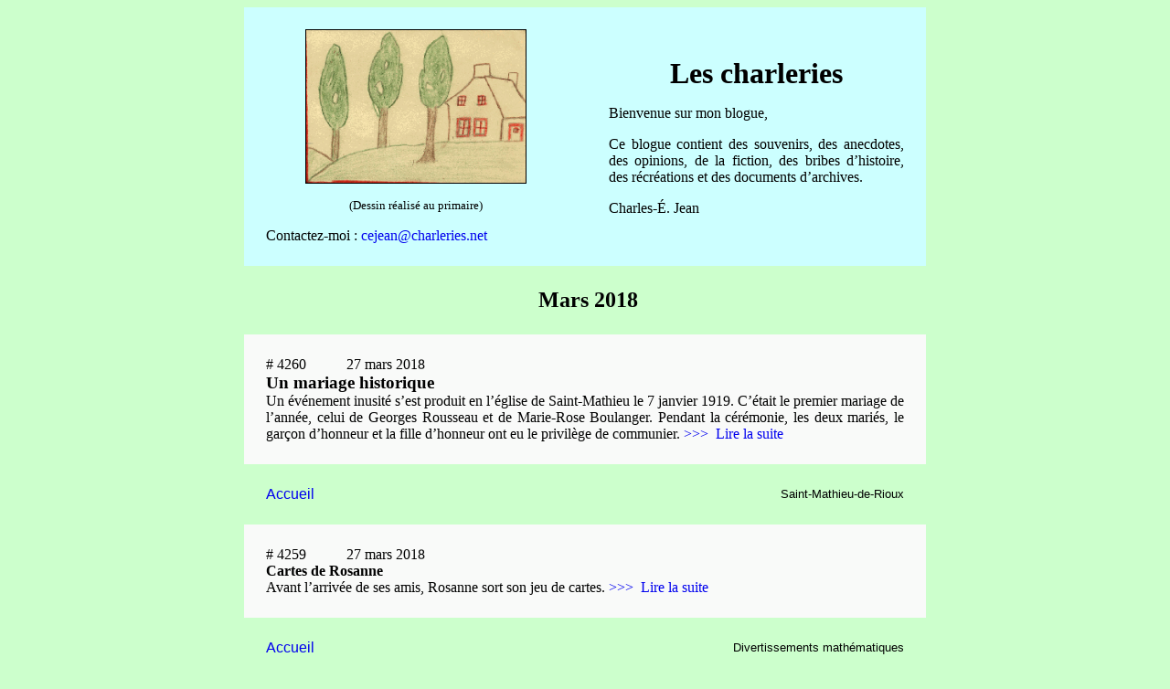

--- FILE ---
content_type: text/html
request_url: http://www.charleries.net/mars_2018.htm
body_size: 22411
content:
<html>

<head>
<meta http-equiv="Content-Language" content="fr-ca">
<meta http-equiv="Content-Type" content="text/html; charset=windows-1252">
<meta name="GENERATOR" content="Microsoft FrontPage 12.0">
<meta name="ProgId" content="FrontPage.Editor.Document">
<title>Charleries Mars 2018</title>
<style type="text/css">a:link{text-decoration:none}
.auto-style129 {
	border-left-width: 0px;
	border-top-width: 0px;
	border-bottom-width: 0px;
}
.auto-style15 {
	text-align: justify;
	margin-top: 0;
	margin-bottom: 0;
}
.auto-style274 {
	background-color: #CCFFCC;
}
.auto-style1 {
	font-family: Calibri;
}
pre
	{margin-bottom:.0001pt;
	font-size:10.0pt;
	font-family:"Courier New";
	margin-left: 0cm;
	margin-right: 0cm;
	margin-top: 0cm;
}
.auto-style298 {
	background-color: #CCFFCC;
	text-align: right;
	font-family: Arial, Helvetica, sans-serif;
	font-size: small;
}
.auto-style323 {
	background-color: #FFFFFF;
}
.auto-style324 {
	background-color: #FAF9FA;
}
.auto-style325 {
	background-color: #F1F4EB;
}
.auto-style6 {
	margin-top: 0;
	margin-bottom: 0;
	text-align: justify;
}
.auto-style326 {
	background-color: #F4F4F3;
}
.auto-style327 {
	background-color: #F4F4F0;
}
.auto-style207 {
	margin-top: 0;
	margin-bottom: 0;
}
.auto-style2 {
	font-family: Verdana, Geneva, Tahoma, sans-serif;
}
.auto-style46 {
	font-family: Calibri;
}
.auto-style328 {
	background-color: #FAF8F7;
}
.auto-style330 {
	background-color: #F3F3F0;
}
.auto-style332 {
	background-color: #F9FAF9;
}
</style>

</head>

<body bgcolor="#CCFFCC">

<div align="center">
  <center>
  <table border="0" cellpadding="24" cellspacing="0" width="746" height="1" class="auto-style129">
    <tr>
      <td bgcolor="#CCFFFF" height="191" style="width: 359px">
<p align="center"><span LANG="FR-CA"><img SRC="http://www.charleries.net/Im_ch001.gif" WIDTH="240" HEIGHT="167" border="1"></span></p>
  </center>
<p align="center"><span LANG="FR-CA"><font face="Calibri" size="2">(Dessin
      réalisé au primaire)</font></span>
      </p>
<p align="left"><span LANG="FR-CA"><font face="Cambria">Contactez-moi
        : </font><a href="mailto:cejean@charleries.net"><font face="Cambria">cejean@charleries.net</font></a>
</span>
      </p>
      </td>
  <center>
      <td width="383" bgcolor="#CCFFFF" height="191">
<b>
  <p align="center" style="margin-left: 12; margin-right: 12"><font size="6" face="Verdana">Les charleries</font></p>
</b>
<span LANG="FR-CA">
        <p ALIGN="JUSTIFY"><font face="Calibri">
        Bienvenue sur mon blogue,</font></p>
        <p ALIGN="JUSTIFY"><font face="Calibri">Ce blogue contient des
        souvenirs, des anecdotes, des opinions, de la fiction, des bribes d’histoire,
        des récréations et des documents d’archives.</font></p>
        <p ALIGN="JUSTIFY" style="margin-top: 12"><font face="Calibri">Charles-É.
        Jean</font>
        </span>
      </td>
    </tr>
    <tr>
      <td width="714" colspan="2" bgcolor="#CCFFCC" style="height: 56px">
        <p align="center"><font size="5" face="Verdana"><b>&nbsp;Mars 2018</b></font></p>
      </td>
    </tr>
      </center>
      <center>
      </center>
  <center>
      </center>
  <center>
      </center>
  <center>
  <center>
  <center>
  <center>
    <tr>
      <td width="714" colspan="2" style="height: 56px" class="auto-style332">
        <p class="auto-style15">
		<span style="mso-bidi-font-size: 12.0pt; font-family: &quot;Calibri&quot;,&quot;sans-serif&quot;; mso-ascii-theme-font: minor-latin; mso-hansi-theme-font: minor-latin">
		# <a name="4260">4260</a><span style="mso-spacerun: yes">&nbsp;&nbsp;&nbsp;&nbsp;&nbsp;&nbsp;&nbsp;&nbsp;&nbsp;&nbsp;
		</span>27 mars 2018</span><span lang="FR" style="mso-bidi-font-size: 12.0pt; font-family: &quot;Calibri&quot;,&quot;sans-serif&quot;; mso-ascii-theme-font: minor-latin; mso-hansi-theme-font: minor-latin; mso-ansi-language: FR"><o:p></o:p></span></p>
		<p class="auto-style15"><b style="mso-bidi-font-weight: normal">
		<span style="font-size: 14.0pt; font-family: &quot;Verdana&quot;,&quot;sans-serif&quot;">
		Un mariage historique<o:p></o:p></span></b></p>
		<p class="auto-style15">
		<span style="font-family: &quot;Calibri&quot;,&quot;sans-serif&quot;; mso-ascii-theme-font: minor-latin; mso-hansi-theme-font: minor-latin">
		Un événement inusité s’est produit en l’église de Saint-Mathieu le 7 
		janvier 1919. C’était le premier mariage de l’année, celui de Georges 
		Rousseau et de Marie-Rose Boulanger. Pendant la cérémonie, les deux 
		mariés, le garçon d’honneur et la fille d’honneur ont eu le privilège de 
		communier.
		<span style="mso-bidi-font-size: 12.0pt; font-family: &quot;Calibri&quot;,&quot;sans-serif&quot;; mso-ascii-theme-font: minor-latin; mso-hansi-theme-font: minor-latin"><o:p>
		<o:p>
		<span style="mso-bidi-font-weight:normal">
		<o:p>
		<o:p>
		<o:p>
		<span style="font-family:&quot;Calibri&quot;,&quot;sans-serif&quot;;
mso-ascii-theme-font:minor-latin;mso-hansi-theme-font:minor-latin;mso-bidi-font-family:
Arial"><o:p>
		<span style="mso-tab-count: 1">
		<o:p>
		<o:p><o:p><o:p><o:p><o:p><span lang="FR" style="font-family:&quot;Calibri&quot;,&quot;sans-serif&quot;;
mso-ascii-theme-font:minor-latin;mso-hansi-theme-font:minor-latin;mso-ansi-language:
FR"><o:p><o:p><o:p><o:p><span lang="FR" style="mso-bidi-font-size:12.0pt;font-family:&quot;Calibri&quot;,&quot;sans-serif&quot;;
mso-ascii-theme-font:minor-latin;mso-hansi-theme-font:minor-latin;mso-ansi-language:
FR"><span style="font-family: &quot;Calibri&quot;,&quot;sans-serif&quot;; mso-ascii-theme-font: minor-latin; mso-hansi-theme-font: minor-latin; color: black; mso-ansi-language: FR"><o:p><o:p><span style="mso-bidi-font-size: 12.0pt; font-family: &quot;Calibri&quot;,&quot;sans-serif&quot;; mso-ascii-theme-font: minor-latin; mso-hansi-theme-font: minor-latin; color: black"><o:p><o:p><span style="mso-bidi-font-size:12.0pt;font-family:
&quot;Calibri&quot;,&quot;sans-serif&quot;;mso-ascii-theme-font:minor-latin;mso-hansi-theme-font:
minor-latin;mso-bidi-font-family:Arial;mso-bidi-font-weight:bold;mso-bidi-font-style:
italic"><o:p><span style="font-family:&quot;Calibri&quot;,&quot;sans-serif&quot;;mso-ascii-theme-font:
minor-latin;mso-hansi-theme-font:minor-latin;color:black"><o:p><o:p><o:p><o:p><o:p><o:p><o:p><span style="mso-tab-count: 2"><span style="font-family: &quot;Calibri&quot;,&quot;sans-serif&quot;; mso-ascii-theme-font: minor-latin; mso-hansi-theme-font: minor-latin; mso-ansi-language: FR"><em><span style="font-family: &quot;Calibri&quot;,&quot;sans-serif&quot;; mso-ascii-theme-font: minor-latin; mso-hansi-theme-font: minor-latin; font-style: normal; mso-bidi-font-style: italic"><o:p><span lang="FR" style="font-family: &quot;Calibri&quot;,&quot;sans-serif&quot;; mso-ascii-theme-font: minor-latin; mso-hansi-theme-font: minor-latin; color: black; mso-ansi-language: FR"><o:p><o:p><o:p><o:p><o:p><o:p><o:p><o:p><o:p><o:p><o:p><span style="color: black"><o:p><o:p><o:p><o:p><o:p><o:p><o:p><o:p><o:p><o:p><o:p><o:p><o:p><o:p><o:p><o:p><o:p><o:p><o:p><o:p><o:p><o:p><o:p><o:p><o:p><o:p><o:p><o:p><o:p><o:p><o:p><o:p><span style="mso-bidi-font-size:12.0pt"><o:p><o:p><o:p><o:p><o:p><o:p><o:p><o:p><o:p><o:p><o:p><o:p><o:p><o:p><o:p><o:p><o:p><o:p><span lang="FR" style="mso-bidi-font-size:12.0pt;font-family:&quot;Calibri&quot;,&quot;sans-serif&quot;;mso-ascii-theme-font:
minor-latin;mso-hansi-theme-font:minor-latin;color:#222222;mso-ansi-language:
FR"><o:p><o:p><o:p><o:p><o:p><o:p><o:p><o:p><o:p><o:p><o:p><o:p><o:p><o:p><o:p><span style="mso-bidi-font-size: 12.0pt; font-family: &quot;Calibri&quot;,&quot;sans-serif&quot;; mso-ascii-theme-font: minor-latin; mso-hansi-theme-font: minor-latin; color: black; mso-ansi-language: EN-CA"><span style="mso-bidi-font-size: 12.0pt; font-family: &quot;Calibri&quot;,&quot;sans-serif&quot;; mso-ascii-theme-font: minor-latin; mso-hansi-theme-font: minor-latin; mso-bidi-font-family: Times-Roman"><o:p><o:p><o:p><o:p><o:p><span style="mso-bidi-font-size: 12.0pt; font-family: &quot;Calibri&quot;,&quot;sans-serif&quot;; mso-ascii-theme-font: minor-latin; mso-hansi-theme-font: minor-latin; mso-ansi-language: FR"><o:p><o:p><span style="mso-bidi-font-size:12.0pt;font-family:&quot;Calibri&quot;,&quot;sans-serif&quot;;
mso-ascii-theme-font:minor-latin;mso-hansi-theme-font:minor-latin;mso-bidi-font-family:
Arial"><o:p><o:p><o:p><o:p><o:p><o:p><o:p><o:p><o:p><o:p><o:p><o:p><o:p><o:p><o:p><o:p><o:p><o:p><o:p><o:p><o:p><o:p><o:p><o:p><o:p><o:p><o:p><o:p><o:p><o:p><o:p><o:p><o:p><span style="mso-spacerun: yes"><o:p><o:p><o:p><o:p><o:p><o:p><o:p><o:p><o:p><o:p><o:p><o:p><o:p><o:p><o:p><o:p><o:p><o:p><o:p><o:p><o:p><span style="font-family: &quot;Calibri&quot;,&quot;sans-serif&quot;; mso-bidi-font-family: Tahoma; color: #222222; mso-ansi-language: FR"><o:p><o:p><o:p><span class="auto-style1"><o:p><span style="mso-bidi-font-style: normal"><span lang="FR" style="mso-ansi-language:
FR;mso-bidi-font-style:italic"><span class="auto-style1" style="color: black; mso-ansi-language: FR"><span lang="FR" style="mso-ansi-language:FR"><o:p><span class="auto-style1" lang="FR" style="mso-ansi-language:FR"><span class="auto-style1" style="mso-ansi-language:FR"><span LANG="FR-CA">
			<a href="stmathieu8.htm#4260"><font face="Corbel">&gt;&gt;&gt;&nbsp; 
		Lire la suite</font></a></span></span></span></o:p></span></span></span></span></o:p></span></o:p></o:p></o:p></span></o:p></o:p></o:p></o:p></o:p></o:p></o:p></o:p></o:p></o:p></o:p></o:p></o:p></o:p></o:p></o:p></o:p></o:p></o:p></o:p></o:p></span></o:p></o:p></o:p></o:p></o:p></o:p></o:p></o:p></o:p></o:p></o:p></o:p></o:p></o:p></o:p></o:p></o:p></o:p></o:p></o:p></o:p></o:p></o:p></o:p></o:p></o:p></o:p></o:p></o:p></o:p></o:p></o:p></o:p></span></o:p></o:p></span></o:p></o:p></o:p></o:p></o:p></span></span></o:p></o:p></o:p></o:p></o:p></o:p></o:p></o:p></o:p></o:p></o:p></o:p></o:p></o:p></o:p></span></o:p></o:p></o:p></o:p></o:p></o:p></o:p></o:p></o:p></o:p></o:p></o:p></o:p></o:p></o:p></o:p></o:p></o:p></span></o:p></o:p></o:p></o:p></o:p></o:p></o:p></o:p></o:p></o:p></o:p></o:p></o:p></o:p></o:p></o:p></o:p></o:p></o:p></o:p></o:p></o:p></o:p></o:p></o:p></o:p></o:p></o:p></o:p></o:p></o:p></o:p></span></o:p></o:p></o:p></o:p></o:p></o:p></o:p></o:p></o:p></o:p></o:p></span></o:p></span></em></span></span></o:p></o:p></o:p></o:p></o:p></o:p></o:p></span></o:p></span></o:p></o:p></span></o:p></o:p></span></span></o:p></o:p></o:p></o:p></span></o:p></o:p></o:p></o:p></o:p></o:p></span></o:p></span></o:p></o:p></o:p></o:p></span></o:p></span></span></p>
      </td>
    </tr>
      <tr>
      <td style="height: 56px; width: 359px;" class="auto-style274">
        <font face="Arial"><a href="index.htm">Accueil</a></font>
      </td>
      <td width="359" style="height: 56px" class="auto-style298">
        Saint-Mathieu-de-Rioux</td>
      </tr>
    <tr>
      <td width="714" colspan="2" style="height: 56px" class="auto-style332">
        <p class="auto-style15">
		<span style="mso-bidi-font-size: 12.0pt; font-family: &quot;Calibri&quot;,&quot;sans-serif&quot;; mso-ascii-theme-font: minor-latin; mso-hansi-theme-font: minor-latin">
		# <a name="4259">4259</a><span style="mso-spacerun: yes">&nbsp;&nbsp;&nbsp;&nbsp;&nbsp;&nbsp;&nbsp;&nbsp;&nbsp;&nbsp;
		</span>27 mars 2018</span><span lang="FR" style="mso-bidi-font-size: 12.0pt; font-family: &quot;Calibri&quot;,&quot;sans-serif&quot;; mso-ascii-theme-font: minor-latin; mso-hansi-theme-font: minor-latin; mso-ansi-language: FR"><o:p></o:p></span></p>
		<p class="auto-style15"><b style="mso-bidi-font-weight: normal">
		<span style="font-family: &quot;Verdana&quot;,&quot;sans-serif&quot;">
		Cartes de Rosanne<o:p></o:p></span></b></p>
		<p class="auto-style15">
		<span style="font-family: &quot;Calibri&quot;,&quot;sans-serif&quot;; mso-ascii-theme-font: minor-latin; mso-hansi-theme-font: minor-latin">
		Avant l’arrivée de ses amis, Rosanne sort son jeu de cartes.
		<span style="mso-bidi-font-size: 12.0pt; font-family: &quot;Calibri&quot;,&quot;sans-serif&quot;; mso-ascii-theme-font: minor-latin; mso-hansi-theme-font: minor-latin"><o:p>
		<o:p>
		<span style="mso-bidi-font-weight:normal">
		<o:p>
		<o:p>
		<o:p>
		<span style="font-family:&quot;Calibri&quot;,&quot;sans-serif&quot;;
mso-ascii-theme-font:minor-latin;mso-hansi-theme-font:minor-latin;mso-bidi-font-family:
Arial"><o:p>
		<span style="mso-tab-count: 1">
		<o:p>
		<o:p><o:p><o:p><o:p><o:p><span lang="FR" style="font-family:&quot;Calibri&quot;,&quot;sans-serif&quot;;
mso-ascii-theme-font:minor-latin;mso-hansi-theme-font:minor-latin;mso-ansi-language:
FR"><o:p><o:p><o:p><o:p><span lang="FR" style="mso-bidi-font-size:12.0pt;font-family:&quot;Calibri&quot;,&quot;sans-serif&quot;;
mso-ascii-theme-font:minor-latin;mso-hansi-theme-font:minor-latin;mso-ansi-language:
FR"><span style="font-family: &quot;Calibri&quot;,&quot;sans-serif&quot;; mso-ascii-theme-font: minor-latin; mso-hansi-theme-font: minor-latin; color: black; mso-ansi-language: FR"><o:p><o:p><span style="mso-bidi-font-size: 12.0pt; font-family: &quot;Calibri&quot;,&quot;sans-serif&quot;; mso-ascii-theme-font: minor-latin; mso-hansi-theme-font: minor-latin; color: black"><o:p><o:p><span style="mso-bidi-font-size:12.0pt;font-family:
&quot;Calibri&quot;,&quot;sans-serif&quot;;mso-ascii-theme-font:minor-latin;mso-hansi-theme-font:
minor-latin;mso-bidi-font-family:Arial;mso-bidi-font-weight:bold;mso-bidi-font-style:
italic"><o:p><span style="font-family:&quot;Calibri&quot;,&quot;sans-serif&quot;;mso-ascii-theme-font:
minor-latin;mso-hansi-theme-font:minor-latin;color:black"><o:p><o:p><o:p><o:p><o:p><o:p><o:p><span style="mso-tab-count: 2"><span style="font-family: &quot;Calibri&quot;,&quot;sans-serif&quot;; mso-ascii-theme-font: minor-latin; mso-hansi-theme-font: minor-latin; mso-ansi-language: FR"><em><span style="font-family: &quot;Calibri&quot;,&quot;sans-serif&quot;; mso-ascii-theme-font: minor-latin; mso-hansi-theme-font: minor-latin; font-style: normal; mso-bidi-font-style: italic"><o:p><span lang="FR" style="font-family: &quot;Calibri&quot;,&quot;sans-serif&quot;; mso-ascii-theme-font: minor-latin; mso-hansi-theme-font: minor-latin; color: black; mso-ansi-language: FR"><o:p><o:p><o:p><o:p><o:p><o:p><o:p><o:p><o:p><o:p><o:p><span style="color: black"><o:p><o:p><o:p><o:p><o:p><o:p><o:p><o:p><o:p><o:p><o:p><o:p><o:p><o:p><o:p><o:p><o:p><o:p><o:p><o:p><o:p><o:p><o:p><o:p><o:p><o:p><o:p><o:p><o:p><o:p><o:p><o:p><span style="mso-bidi-font-size:12.0pt"><o:p><o:p><o:p><o:p><o:p><o:p><o:p><o:p><o:p><o:p><o:p><o:p><o:p><o:p><o:p><o:p><o:p><o:p><span lang="FR" style="mso-bidi-font-size:12.0pt;font-family:&quot;Calibri&quot;,&quot;sans-serif&quot;;mso-ascii-theme-font:
minor-latin;mso-hansi-theme-font:minor-latin;color:#222222;mso-ansi-language:
FR"><o:p><o:p><o:p><o:p><o:p><o:p><o:p><o:p><o:p><o:p><o:p><o:p><o:p><o:p><o:p><span style="mso-bidi-font-size: 12.0pt; font-family: &quot;Calibri&quot;,&quot;sans-serif&quot;; mso-ascii-theme-font: minor-latin; mso-hansi-theme-font: minor-latin; color: black; mso-ansi-language: EN-CA"><span style="mso-bidi-font-size: 12.0pt; font-family: &quot;Calibri&quot;,&quot;sans-serif&quot;; mso-ascii-theme-font: minor-latin; mso-hansi-theme-font: minor-latin; mso-bidi-font-family: Times-Roman"><o:p><o:p><o:p><o:p><o:p><span style="mso-bidi-font-size: 12.0pt; font-family: &quot;Calibri&quot;,&quot;sans-serif&quot;; mso-ascii-theme-font: minor-latin; mso-hansi-theme-font: minor-latin; mso-ansi-language: FR"><o:p><o:p><span style="mso-bidi-font-size:12.0pt;font-family:&quot;Calibri&quot;,&quot;sans-serif&quot;;
mso-ascii-theme-font:minor-latin;mso-hansi-theme-font:minor-latin;mso-bidi-font-family:
Arial"><o:p><o:p><o:p><o:p><o:p><o:p><o:p><o:p><o:p><o:p><o:p><o:p><o:p><o:p><o:p><o:p><o:p><o:p><o:p><o:p><o:p><o:p><o:p><o:p><o:p><o:p><o:p><o:p><o:p><o:p><o:p><o:p><o:p><span style="mso-spacerun: yes"><o:p><o:p><o:p><o:p><o:p><o:p><o:p><o:p><o:p><o:p><o:p><o:p><o:p><o:p><o:p><o:p><o:p><o:p><o:p><o:p><o:p><span style="font-family: &quot;Calibri&quot;,&quot;sans-serif&quot;; mso-bidi-font-family: Tahoma; color: #222222; mso-ansi-language: FR"><o:p><o:p><o:p><span class="auto-style1"><o:p><span style="mso-bidi-font-style: normal"><span lang="FR" style="mso-ansi-language:
FR;mso-bidi-font-style:italic"><span class="auto-style1" style="color: black; mso-ansi-language: FR"><span lang="FR" style="mso-ansi-language:FR"><o:p><span class="auto-style1" lang="FR" style="mso-ansi-language:FR"><span class="auto-style1" style="mso-ansi-language:FR"><span LANG="FR-CA">
			<a href="divertissements_math3.htm#4259"><font face="Corbel">&gt;&gt;&gt;&nbsp; 
		Lire la suite</font></a></span></span></span></o:p></span></span></span></span></o:p></span></o:p></o:p></o:p></span></o:p></o:p></o:p></o:p></o:p></o:p></o:p></o:p></o:p></o:p></o:p></o:p></o:p></o:p></o:p></o:p></o:p></o:p></o:p></o:p></o:p></span></o:p></o:p></o:p></o:p></o:p></o:p></o:p></o:p></o:p></o:p></o:p></o:p></o:p></o:p></o:p></o:p></o:p></o:p></o:p></o:p></o:p></o:p></o:p></o:p></o:p></o:p></o:p></o:p></o:p></o:p></o:p></o:p></o:p></span></o:p></o:p></span></o:p></o:p></o:p></o:p></o:p></span></span></o:p></o:p></o:p></o:p></o:p></o:p></o:p></o:p></o:p></o:p></o:p></o:p></o:p></o:p></o:p></span></o:p></o:p></o:p></o:p></o:p></o:p></o:p></o:p></o:p></o:p></o:p></o:p></o:p></o:p></o:p></o:p></o:p></o:p></span></o:p></o:p></o:p></o:p></o:p></o:p></o:p></o:p></o:p></o:p></o:p></o:p></o:p></o:p></o:p></o:p></o:p></o:p></o:p></o:p></o:p></o:p></o:p></o:p></o:p></o:p></o:p></o:p></o:p></o:p></o:p></o:p></span></o:p></o:p></o:p></o:p></o:p></o:p></o:p></o:p></o:p></o:p></o:p></span></o:p></span></em></span></span></o:p></o:p></o:p></o:p></o:p></o:p></o:p></span></o:p></span></o:p></o:p></span></o:p></o:p></span></span></o:p></o:p></o:p></o:p></span></o:p></o:p></o:p></o:p></o:p></o:p></span></o:p></span></o:p></o:p></o:p></o:p></span></o:p></span></span></p>
      </td>
    </tr>
      <tr>
      <td style="height: 56px; width: 359px;" class="auto-style274">
        <font face="Arial"><a href="index.htm">Accueil</a></font>
      </td>
      <td width="359" style="height: 56px" class="auto-style298">
        Divertissements mathématiques</td>
      </tr>
    <tr>
      <td width="714" colspan="2" style="height: 56px" class="auto-style332">
        <p class="auto-style15">
		<span style="mso-bidi-font-size: 12.0pt; font-family: &quot;Calibri&quot;,&quot;sans-serif&quot;; mso-ascii-theme-font: minor-latin; mso-hansi-theme-font: minor-latin">
		# <a name="4258">4258</a><span style="mso-spacerun: yes">&nbsp;&nbsp;&nbsp;&nbsp;&nbsp;&nbsp;&nbsp;&nbsp;&nbsp;&nbsp;
		</span>27 mars 2018</span><span lang="FR" style="mso-bidi-font-size: 12.0pt; font-family: &quot;Calibri&quot;,&quot;sans-serif&quot;; mso-ascii-theme-font: minor-latin; mso-hansi-theme-font: minor-latin; mso-ansi-language: FR"><o:p></o:p></span></p>
		<p class="auto-style15"><b style="mso-bidi-font-weight: normal">
		<span style="mso-bidi-font-size: 12.0pt; font-family: &quot;Verdana&quot;,&quot;sans-serif&quot;">
		Triangles accolés<o:p></o:p></span></b></p>
		<p class="auto-style15">
		<span style="mso-bidi-font-size: 12.0pt; font-family: &quot;Calibri&quot;,&quot;sans-serif&quot;; mso-ascii-theme-font: minor-latin; mso-hansi-theme-font: minor-latin">
		Armande découpe quatre triangles équilatéraux de même taille. Elle prend 
		quatre triangles et les accole côté par côté comme ci-après. Cette 
		figure est formée de quatre côtés.
		<span style="font-family:&quot;Calibri&quot;,&quot;sans-serif&quot;;mso-ascii-theme-font:
minor-latin;mso-hansi-theme-font:minor-latin"><o:p>
		<o:p>
		<span style="mso-bidi-font-weight:normal">
		<o:p>
		<o:p>
		<o:p>
		<span style="font-family:&quot;Calibri&quot;,&quot;sans-serif&quot;;
mso-ascii-theme-font:minor-latin;mso-hansi-theme-font:minor-latin;mso-bidi-font-family:
Arial"><o:p>
		<span style="mso-tab-count: 1">
		<o:p>
		<o:p><o:p><o:p><o:p><o:p><span lang="FR" style="font-family:&quot;Calibri&quot;,&quot;sans-serif&quot;;
mso-ascii-theme-font:minor-latin;mso-hansi-theme-font:minor-latin;mso-ansi-language:
FR"><o:p><o:p><o:p><o:p><span lang="FR" style="mso-bidi-font-size:12.0pt;font-family:&quot;Calibri&quot;,&quot;sans-serif&quot;;
mso-ascii-theme-font:minor-latin;mso-hansi-theme-font:minor-latin;mso-ansi-language:
FR"><span style="font-family: &quot;Calibri&quot;,&quot;sans-serif&quot;; mso-ascii-theme-font: minor-latin; mso-hansi-theme-font: minor-latin; color: black; mso-ansi-language: FR"><o:p><o:p><span style="mso-bidi-font-size: 12.0pt; font-family: &quot;Calibri&quot;,&quot;sans-serif&quot;; mso-ascii-theme-font: minor-latin; mso-hansi-theme-font: minor-latin; color: black"><o:p><o:p><span style="mso-bidi-font-size:12.0pt;font-family:
&quot;Calibri&quot;,&quot;sans-serif&quot;;mso-ascii-theme-font:minor-latin;mso-hansi-theme-font:
minor-latin;mso-bidi-font-family:Arial;mso-bidi-font-weight:bold;mso-bidi-font-style:
italic"><o:p><span style="font-family:&quot;Calibri&quot;,&quot;sans-serif&quot;;mso-ascii-theme-font:
minor-latin;mso-hansi-theme-font:minor-latin;color:black"><o:p><o:p><o:p><o:p><o:p><o:p><o:p><span style="mso-tab-count: 2"><span style="font-family: &quot;Calibri&quot;,&quot;sans-serif&quot;; mso-ascii-theme-font: minor-latin; mso-hansi-theme-font: minor-latin; mso-ansi-language: FR"><em><span style="font-family: &quot;Calibri&quot;,&quot;sans-serif&quot;; mso-ascii-theme-font: minor-latin; mso-hansi-theme-font: minor-latin; font-style: normal; mso-bidi-font-style: italic"><o:p><span lang="FR" style="font-family: &quot;Calibri&quot;,&quot;sans-serif&quot;; mso-ascii-theme-font: minor-latin; mso-hansi-theme-font: minor-latin; color: black; mso-ansi-language: FR"><o:p><o:p><o:p><o:p><o:p><o:p><o:p><o:p><o:p><o:p><o:p><span style="color: black"><o:p><o:p><o:p><o:p><o:p><o:p><o:p><o:p><o:p><o:p><o:p><o:p><o:p><o:p><o:p><o:p><o:p><o:p><o:p><o:p><o:p><o:p><o:p><o:p><o:p><o:p><o:p><o:p><o:p><o:p><o:p><o:p><span style="mso-bidi-font-size:12.0pt"><o:p><o:p><o:p><o:p><o:p><o:p><o:p><o:p><o:p><o:p><o:p><o:p><o:p><o:p><o:p><o:p><o:p><o:p><span lang="FR" style="mso-bidi-font-size:12.0pt;font-family:&quot;Calibri&quot;,&quot;sans-serif&quot;;mso-ascii-theme-font:
minor-latin;mso-hansi-theme-font:minor-latin;color:#222222;mso-ansi-language:
FR"><o:p><o:p><o:p><o:p><o:p><o:p><o:p><o:p><o:p><o:p><o:p><o:p><o:p><o:p><o:p><span style="mso-bidi-font-size: 12.0pt; font-family: &quot;Calibri&quot;,&quot;sans-serif&quot;; mso-ascii-theme-font: minor-latin; mso-hansi-theme-font: minor-latin; color: black; mso-ansi-language: EN-CA"><span style="mso-bidi-font-size: 12.0pt; font-family: &quot;Calibri&quot;,&quot;sans-serif&quot;; mso-ascii-theme-font: minor-latin; mso-hansi-theme-font: minor-latin; mso-bidi-font-family: Times-Roman"><o:p><o:p><o:p><o:p><o:p><span style="mso-bidi-font-size: 12.0pt; font-family: &quot;Calibri&quot;,&quot;sans-serif&quot;; mso-ascii-theme-font: minor-latin; mso-hansi-theme-font: minor-latin; mso-ansi-language: FR"><o:p><o:p><span style="mso-bidi-font-size:12.0pt;font-family:&quot;Calibri&quot;,&quot;sans-serif&quot;;
mso-ascii-theme-font:minor-latin;mso-hansi-theme-font:minor-latin;mso-bidi-font-family:
Arial"><o:p><o:p><o:p><o:p><o:p><o:p><o:p><o:p><o:p><o:p><o:p><o:p><o:p><o:p><o:p><o:p><o:p><o:p><o:p><o:p><o:p><o:p><o:p><o:p><o:p><o:p><o:p><o:p><o:p><o:p><o:p><o:p><o:p><span style="mso-spacerun: yes"><o:p><o:p><o:p><o:p><o:p><o:p><o:p><o:p><o:p><o:p><o:p><o:p><o:p><o:p><o:p><o:p><o:p><o:p><o:p><o:p><o:p><span style="font-family: &quot;Calibri&quot;,&quot;sans-serif&quot;; mso-bidi-font-family: Tahoma; color: #222222; mso-ansi-language: FR"><o:p><o:p><o:p><span class="auto-style1"><o:p><span style="mso-bidi-font-style: normal"><span lang="FR" style="mso-ansi-language:
FR;mso-bidi-font-style:italic"><span class="auto-style1" style="color: black; mso-ansi-language: FR"><span lang="FR" style="mso-ansi-language:FR"><o:p><span class="auto-style1" lang="FR" style="mso-ansi-language:FR"><span class="auto-style1" style="mso-ansi-language:FR"><span LANG="FR-CA">
			<a href="divertissements_math3.htm#4258"><font face="Corbel">&gt;&gt;&gt;&nbsp; 
		Lire la suite</font></a></span></span></span></o:p></span></span></span></span></o:p></span></o:p></o:p></o:p></span></o:p></o:p></o:p></o:p></o:p></o:p></o:p></o:p></o:p></o:p></o:p></o:p></o:p></o:p></o:p></o:p></o:p></o:p></o:p></o:p></o:p></span></o:p></o:p></o:p></o:p></o:p></o:p></o:p></o:p></o:p></o:p></o:p></o:p></o:p></o:p></o:p></o:p></o:p></o:p></o:p></o:p></o:p></o:p></o:p></o:p></o:p></o:p></o:p></o:p></o:p></o:p></o:p></o:p></o:p></span></o:p></o:p></span></o:p></o:p></o:p></o:p></o:p></span></span></o:p></o:p></o:p></o:p></o:p></o:p></o:p></o:p></o:p></o:p></o:p></o:p></o:p></o:p></o:p></span></o:p></o:p></o:p></o:p></o:p></o:p></o:p></o:p></o:p></o:p></o:p></o:p></o:p></o:p></o:p></o:p></o:p></o:p></span></o:p></o:p></o:p></o:p></o:p></o:p></o:p></o:p></o:p></o:p></o:p></o:p></o:p></o:p></o:p></o:p></o:p></o:p></o:p></o:p></o:p></o:p></o:p></o:p></o:p></o:p></o:p></o:p></o:p></o:p></o:p></o:p></span></o:p></o:p></o:p></o:p></o:p></o:p></o:p></o:p></o:p></o:p></o:p></span></o:p></span></em></span></span></o:p></o:p></o:p></o:p></o:p></o:p></o:p></span></o:p></span></o:p></o:p></span></o:p></o:p></span></span></o:p></o:p></o:p></o:p></span></o:p></o:p></o:p></o:p></o:p></o:p></span></o:p></span></o:p></o:p></o:p></o:p></span></o:p></span></span></p>
      </td>
    </tr>
      <tr>
      <td style="height: 56px; width: 359px;" class="auto-style274">
        <font face="Arial"><a href="index.htm">Accueil</a></font>
      </td>
      <td width="359" style="height: 56px" class="auto-style298">
        Divertissements mathématiques</td>
      </tr>
    <tr>
      <td width="714" colspan="2" style="height: 56px" class="auto-style332">
        <p class="auto-style15">
		<span style="mso-bidi-font-size: 12.0pt; font-family: &quot;Calibri&quot;,&quot;sans-serif&quot;; mso-ascii-theme-font: minor-latin; mso-hansi-theme-font: minor-latin">
		# <a name="4257">4257</a><span style="mso-spacerun: yes">&nbsp;&nbsp;&nbsp;&nbsp;&nbsp;&nbsp;&nbsp;&nbsp;&nbsp;&nbsp;
		</span>27 mars 2018</span><span lang="FR" style="mso-bidi-font-size: 12.0pt; font-family: &quot;Calibri&quot;,&quot;sans-serif&quot;; mso-ascii-theme-font: minor-latin; mso-hansi-theme-font: minor-latin; mso-ansi-language: FR"><o:p></o:p></span></p>
		<p class="auto-style15"><b style="mso-bidi-font-weight: normal">
		<span style="mso-bidi-font-size: 12.0pt; font-family: &quot;Verdana&quot;,&quot;sans-serif&quot;">
		Échec d’un trait<o:p></o:p></span></b></p>
		<p class="auto-style15">
		<span style="mso-bidi-font-size: 12.0pt; font-family: &quot;Calibri&quot;,&quot;sans-serif&quot;; mso-ascii-theme-font: minor-latin; mso-hansi-theme-font: minor-latin">
		Ambroise a essayé de tracer la grille ci-après en un trait continu, mais 
		il n’a pas réussi. Au mieux, il a fait le tracé en trois traits 
		continus.
		<span style="font-family:&quot;Calibri&quot;,&quot;sans-serif&quot;;mso-ascii-theme-font:
minor-latin;mso-hansi-theme-font:minor-latin"><o:p>
		<o:p>
		<span style="mso-bidi-font-weight:normal">
		<o:p>
		<o:p>
		<o:p>
		<span style="font-family:&quot;Calibri&quot;,&quot;sans-serif&quot;;
mso-ascii-theme-font:minor-latin;mso-hansi-theme-font:minor-latin;mso-bidi-font-family:
Arial"><o:p>
		<span style="mso-tab-count: 1">
		<o:p>
		<o:p><o:p><o:p><o:p><o:p><span lang="FR" style="font-family:&quot;Calibri&quot;,&quot;sans-serif&quot;;
mso-ascii-theme-font:minor-latin;mso-hansi-theme-font:minor-latin;mso-ansi-language:
FR"><o:p><o:p><o:p><o:p><span lang="FR" style="mso-bidi-font-size:12.0pt;font-family:&quot;Calibri&quot;,&quot;sans-serif&quot;;
mso-ascii-theme-font:minor-latin;mso-hansi-theme-font:minor-latin;mso-ansi-language:
FR"><span style="font-family: &quot;Calibri&quot;,&quot;sans-serif&quot;; mso-ascii-theme-font: minor-latin; mso-hansi-theme-font: minor-latin; color: black; mso-ansi-language: FR"><o:p><o:p><span style="mso-bidi-font-size: 12.0pt; font-family: &quot;Calibri&quot;,&quot;sans-serif&quot;; mso-ascii-theme-font: minor-latin; mso-hansi-theme-font: minor-latin; color: black"><o:p><o:p><span style="mso-bidi-font-size:12.0pt;font-family:
&quot;Calibri&quot;,&quot;sans-serif&quot;;mso-ascii-theme-font:minor-latin;mso-hansi-theme-font:
minor-latin;mso-bidi-font-family:Arial;mso-bidi-font-weight:bold;mso-bidi-font-style:
italic"><o:p><span style="font-family:&quot;Calibri&quot;,&quot;sans-serif&quot;;mso-ascii-theme-font:
minor-latin;mso-hansi-theme-font:minor-latin;color:black"><o:p><o:p><o:p><o:p><o:p><o:p><o:p><span style="mso-tab-count: 2"><span style="font-family: &quot;Calibri&quot;,&quot;sans-serif&quot;; mso-ascii-theme-font: minor-latin; mso-hansi-theme-font: minor-latin; mso-ansi-language: FR"><em><span style="font-family: &quot;Calibri&quot;,&quot;sans-serif&quot;; mso-ascii-theme-font: minor-latin; mso-hansi-theme-font: minor-latin; font-style: normal; mso-bidi-font-style: italic"><o:p><span lang="FR" style="font-family: &quot;Calibri&quot;,&quot;sans-serif&quot;; mso-ascii-theme-font: minor-latin; mso-hansi-theme-font: minor-latin; color: black; mso-ansi-language: FR"><o:p><o:p><o:p><o:p><o:p><o:p><o:p><o:p><o:p><o:p><o:p><span style="color: black"><o:p><o:p><o:p><o:p><o:p><o:p><o:p><o:p><o:p><o:p><o:p><o:p><o:p><o:p><o:p><o:p><o:p><o:p><o:p><o:p><o:p><o:p><o:p><o:p><o:p><o:p><o:p><o:p><o:p><o:p><o:p><o:p><span style="mso-bidi-font-size:12.0pt"><o:p><o:p><o:p><o:p><o:p><o:p><o:p><o:p><o:p><o:p><o:p><o:p><o:p><o:p><o:p><o:p><o:p><o:p><span lang="FR" style="mso-bidi-font-size:12.0pt;font-family:&quot;Calibri&quot;,&quot;sans-serif&quot;;mso-ascii-theme-font:
minor-latin;mso-hansi-theme-font:minor-latin;color:#222222;mso-ansi-language:
FR"><o:p><o:p><o:p><o:p><o:p><o:p><o:p><o:p><o:p><o:p><o:p><o:p><o:p><o:p><o:p><span style="mso-bidi-font-size: 12.0pt; font-family: &quot;Calibri&quot;,&quot;sans-serif&quot;; mso-ascii-theme-font: minor-latin; mso-hansi-theme-font: minor-latin; color: black; mso-ansi-language: EN-CA"><span style="mso-bidi-font-size: 12.0pt; font-family: &quot;Calibri&quot;,&quot;sans-serif&quot;; mso-ascii-theme-font: minor-latin; mso-hansi-theme-font: minor-latin; mso-bidi-font-family: Times-Roman"><o:p><o:p><o:p><o:p><o:p><span style="mso-bidi-font-size: 12.0pt; font-family: &quot;Calibri&quot;,&quot;sans-serif&quot;; mso-ascii-theme-font: minor-latin; mso-hansi-theme-font: minor-latin; mso-ansi-language: FR"><o:p><o:p><span style="mso-bidi-font-size:12.0pt;font-family:&quot;Calibri&quot;,&quot;sans-serif&quot;;
mso-ascii-theme-font:minor-latin;mso-hansi-theme-font:minor-latin;mso-bidi-font-family:
Arial"><o:p><o:p><o:p><o:p><o:p><o:p><o:p><o:p><o:p><o:p><o:p><o:p><o:p><o:p><o:p><o:p><o:p><o:p><o:p><o:p><o:p><o:p><o:p><o:p><o:p><o:p><o:p><o:p><o:p><o:p><o:p><o:p><o:p><span style="mso-spacerun: yes"><o:p><o:p><o:p><o:p><o:p><o:p><o:p><o:p><o:p><o:p><o:p><o:p><o:p><o:p><o:p><o:p><o:p><o:p><o:p><o:p><o:p><span style="font-family: &quot;Calibri&quot;,&quot;sans-serif&quot;; mso-bidi-font-family: Tahoma; color: #222222; mso-ansi-language: FR"><o:p><o:p><o:p><span class="auto-style1"><o:p><span style="mso-bidi-font-style: normal"><span lang="FR" style="mso-ansi-language:
FR;mso-bidi-font-style:italic"><span class="auto-style1" style="color: black; mso-ansi-language: FR"><span lang="FR" style="mso-ansi-language:FR"><o:p><span class="auto-style1" lang="FR" style="mso-ansi-language:FR"><span class="auto-style1" style="mso-ansi-language:FR"><span LANG="FR-CA">
			<a href="divertissements_math3.htm#4257"><font face="Corbel">&gt;&gt;&gt;&nbsp; 
		Lire la suite</font></a></span></span></span></o:p></span></span></span></span></o:p></span></o:p></o:p></o:p></span></o:p></o:p></o:p></o:p></o:p></o:p></o:p></o:p></o:p></o:p></o:p></o:p></o:p></o:p></o:p></o:p></o:p></o:p></o:p></o:p></o:p></span></o:p></o:p></o:p></o:p></o:p></o:p></o:p></o:p></o:p></o:p></o:p></o:p></o:p></o:p></o:p></o:p></o:p></o:p></o:p></o:p></o:p></o:p></o:p></o:p></o:p></o:p></o:p></o:p></o:p></o:p></o:p></o:p></o:p></span></o:p></o:p></span></o:p></o:p></o:p></o:p></o:p></span></span></o:p></o:p></o:p></o:p></o:p></o:p></o:p></o:p></o:p></o:p></o:p></o:p></o:p></o:p></o:p></span></o:p></o:p></o:p></o:p></o:p></o:p></o:p></o:p></o:p></o:p></o:p></o:p></o:p></o:p></o:p></o:p></o:p></o:p></span></o:p></o:p></o:p></o:p></o:p></o:p></o:p></o:p></o:p></o:p></o:p></o:p></o:p></o:p></o:p></o:p></o:p></o:p></o:p></o:p></o:p></o:p></o:p></o:p></o:p></o:p></o:p></o:p></o:p></o:p></o:p></o:p></span></o:p></o:p></o:p></o:p></o:p></o:p></o:p></o:p></o:p></o:p></o:p></span></o:p></span></em></span></span></o:p></o:p></o:p></o:p></o:p></o:p></o:p></span></o:p></span></o:p></o:p></span></o:p></o:p></span></span></o:p></o:p></o:p></o:p></span></o:p></o:p></o:p></o:p></o:p></o:p></span></o:p></span></o:p></o:p></o:p></o:p></span></o:p></span></span></p>
      </td>
    </tr>
      <tr>
      <td style="height: 56px; width: 359px;" class="auto-style274">
        <font face="Arial"><a href="index.htm">Accueil</a></font>
      </td>
      <td width="359" style="height: 56px" class="auto-style298">
        Divertissements mathématiques</td>
      </tr>
    <tr>
      <td width="714" colspan="2" style="height: 56px" class="auto-style332">
        <p class="auto-style15">
		<span style="mso-bidi-font-size: 12.0pt; font-family: &quot;Calibri&quot;,&quot;sans-serif&quot;; mso-ascii-theme-font: minor-latin; mso-hansi-theme-font: minor-latin">
		# <a name="4256">4256</a><span style="mso-spacerun: yes">&nbsp;&nbsp;&nbsp;&nbsp;&nbsp;&nbsp;&nbsp;&nbsp;&nbsp;&nbsp;
		</span>27 mars 2018</span><span lang="FR" style="mso-bidi-font-size: 12.0pt; font-family: &quot;Calibri&quot;,&quot;sans-serif&quot;; mso-ascii-theme-font: minor-latin; mso-hansi-theme-font: minor-latin; mso-ansi-language: FR"><o:p></o:p></span></p>
		<p class="auto-style15"><b style="mso-bidi-font-weight: normal">
		<span class="auto-style2" style="mso-bidi-font-size: 12.0pt; mso-ascii-theme-font: minor-latin; mso-hansi-theme-font: minor-latin">
		Jetons d’Arnaud<o:p></o:p></span></b></p>
		<p class="auto-style15">
		<span style="mso-bidi-font-size: 12.0pt; font-family: &quot;Calibri&quot;,&quot;sans-serif&quot;; mso-ascii-theme-font: minor-latin; mso-hansi-theme-font: minor-latin">
		Arnaud dépose cinq jetons sur son bureau comme ci-après. Il trace une 
		droite pour montrer qu’on a là une fraction. Il veut numéroter les 
		jetons avec les chiffres 2, 3, 4, 5 et 6 pris chacun une seule fois.
		<span style="font-family:&quot;Calibri&quot;,&quot;sans-serif&quot;;mso-ascii-theme-font:
minor-latin;mso-hansi-theme-font:minor-latin"><o:p>
		<o:p>
		<span style="mso-bidi-font-weight:normal">
		<o:p>
		<o:p>
		<o:p>
		<span style="font-family:&quot;Calibri&quot;,&quot;sans-serif&quot;;
mso-ascii-theme-font:minor-latin;mso-hansi-theme-font:minor-latin;mso-bidi-font-family:
Arial"><o:p>
		<span style="mso-tab-count: 1">
		<o:p>
		<o:p><o:p><o:p><o:p><o:p><span lang="FR" style="font-family:&quot;Calibri&quot;,&quot;sans-serif&quot;;
mso-ascii-theme-font:minor-latin;mso-hansi-theme-font:minor-latin;mso-ansi-language:
FR"><o:p><o:p><o:p><o:p><span lang="FR" style="mso-bidi-font-size:12.0pt;font-family:&quot;Calibri&quot;,&quot;sans-serif&quot;;
mso-ascii-theme-font:minor-latin;mso-hansi-theme-font:minor-latin;mso-ansi-language:
FR"><span style="font-family: &quot;Calibri&quot;,&quot;sans-serif&quot;; mso-ascii-theme-font: minor-latin; mso-hansi-theme-font: minor-latin; color: black; mso-ansi-language: FR"><o:p><o:p><span style="mso-bidi-font-size: 12.0pt; font-family: &quot;Calibri&quot;,&quot;sans-serif&quot;; mso-ascii-theme-font: minor-latin; mso-hansi-theme-font: minor-latin; color: black"><o:p><o:p><span style="mso-bidi-font-size:12.0pt;font-family:
&quot;Calibri&quot;,&quot;sans-serif&quot;;mso-ascii-theme-font:minor-latin;mso-hansi-theme-font:
minor-latin;mso-bidi-font-family:Arial;mso-bidi-font-weight:bold;mso-bidi-font-style:
italic"><o:p><span style="font-family:&quot;Calibri&quot;,&quot;sans-serif&quot;;mso-ascii-theme-font:
minor-latin;mso-hansi-theme-font:minor-latin;color:black"><o:p><o:p><o:p><o:p><o:p><o:p><o:p><span style="mso-tab-count: 2"><span style="font-family: &quot;Calibri&quot;,&quot;sans-serif&quot;; mso-ascii-theme-font: minor-latin; mso-hansi-theme-font: minor-latin; mso-ansi-language: FR"><em><span style="font-family: &quot;Calibri&quot;,&quot;sans-serif&quot;; mso-ascii-theme-font: minor-latin; mso-hansi-theme-font: minor-latin; font-style: normal; mso-bidi-font-style: italic"><o:p><span lang="FR" style="font-family: &quot;Calibri&quot;,&quot;sans-serif&quot;; mso-ascii-theme-font: minor-latin; mso-hansi-theme-font: minor-latin; color: black; mso-ansi-language: FR"><o:p><o:p><o:p><o:p><o:p><o:p><o:p><o:p><o:p><o:p><o:p><span style="color: black"><o:p><o:p><o:p><o:p><o:p><o:p><o:p><o:p><o:p><o:p><o:p><o:p><o:p><o:p><o:p><o:p><o:p><o:p><o:p><o:p><o:p><o:p><o:p><o:p><o:p><o:p><o:p><o:p><o:p><o:p><o:p><o:p><span style="mso-bidi-font-size:12.0pt"><o:p><o:p><o:p><o:p><o:p><o:p><o:p><o:p><o:p><o:p><o:p><o:p><o:p><o:p><o:p><o:p><o:p><o:p><span lang="FR" style="mso-bidi-font-size:12.0pt;font-family:&quot;Calibri&quot;,&quot;sans-serif&quot;;mso-ascii-theme-font:
minor-latin;mso-hansi-theme-font:minor-latin;color:#222222;mso-ansi-language:
FR"><o:p><o:p><o:p><o:p><o:p><o:p><o:p><o:p><o:p><o:p><o:p><o:p><o:p><o:p><o:p><span style="mso-bidi-font-size: 12.0pt; font-family: &quot;Calibri&quot;,&quot;sans-serif&quot;; mso-ascii-theme-font: minor-latin; mso-hansi-theme-font: minor-latin; color: black; mso-ansi-language: EN-CA"><span style="mso-bidi-font-size: 12.0pt; font-family: &quot;Calibri&quot;,&quot;sans-serif&quot;; mso-ascii-theme-font: minor-latin; mso-hansi-theme-font: minor-latin; mso-bidi-font-family: Times-Roman"><o:p><o:p><o:p><o:p><o:p><span style="mso-bidi-font-size: 12.0pt; font-family: &quot;Calibri&quot;,&quot;sans-serif&quot;; mso-ascii-theme-font: minor-latin; mso-hansi-theme-font: minor-latin; mso-ansi-language: FR"><o:p><o:p><span style="mso-bidi-font-size:12.0pt;font-family:&quot;Calibri&quot;,&quot;sans-serif&quot;;
mso-ascii-theme-font:minor-latin;mso-hansi-theme-font:minor-latin;mso-bidi-font-family:
Arial"><o:p><o:p><o:p><o:p><o:p><o:p><o:p><o:p><o:p><o:p><o:p><o:p><o:p><o:p><o:p><o:p><o:p><o:p><o:p><o:p><o:p><o:p><o:p><o:p><o:p><o:p><o:p><o:p><o:p><o:p><o:p><o:p><o:p><span style="mso-spacerun: yes"><o:p><o:p><o:p><o:p><o:p><o:p><o:p><o:p><o:p><o:p><o:p><o:p><o:p><o:p><o:p><o:p><o:p><o:p><o:p><o:p><o:p><span style="font-family: &quot;Calibri&quot;,&quot;sans-serif&quot;; mso-bidi-font-family: Tahoma; color: #222222; mso-ansi-language: FR"><o:p><o:p><o:p><span class="auto-style1"><o:p><span style="mso-bidi-font-style: normal"><span lang="FR" style="mso-ansi-language:
FR;mso-bidi-font-style:italic"><span class="auto-style1" style="color: black; mso-ansi-language: FR"><span lang="FR" style="mso-ansi-language:FR"><o:p><span class="auto-style1" lang="FR" style="mso-ansi-language:FR"><span class="auto-style1" style="mso-ansi-language:FR"><span LANG="FR-CA">
			<a href="divertissements_math3.htm#4256"><font face="Corbel">&gt;&gt;&gt;&nbsp; 
		Lire la suite</font></a></span></span></span></o:p></span></span></span></span></o:p></span></o:p></o:p></o:p></span></o:p></o:p></o:p></o:p></o:p></o:p></o:p></o:p></o:p></o:p></o:p></o:p></o:p></o:p></o:p></o:p></o:p></o:p></o:p></o:p></o:p></span></o:p></o:p></o:p></o:p></o:p></o:p></o:p></o:p></o:p></o:p></o:p></o:p></o:p></o:p></o:p></o:p></o:p></o:p></o:p></o:p></o:p></o:p></o:p></o:p></o:p></o:p></o:p></o:p></o:p></o:p></o:p></o:p></o:p></span></o:p></o:p></span></o:p></o:p></o:p></o:p></o:p></span></span></o:p></o:p></o:p></o:p></o:p></o:p></o:p></o:p></o:p></o:p></o:p></o:p></o:p></o:p></o:p></span></o:p></o:p></o:p></o:p></o:p></o:p></o:p></o:p></o:p></o:p></o:p></o:p></o:p></o:p></o:p></o:p></o:p></o:p></span></o:p></o:p></o:p></o:p></o:p></o:p></o:p></o:p></o:p></o:p></o:p></o:p></o:p></o:p></o:p></o:p></o:p></o:p></o:p></o:p></o:p></o:p></o:p></o:p></o:p></o:p></o:p></o:p></o:p></o:p></o:p></o:p></span></o:p></o:p></o:p></o:p></o:p></o:p></o:p></o:p></o:p></o:p></o:p></span></o:p></span></em></span></span></o:p></o:p></o:p></o:p></o:p></o:p></o:p></span></o:p></span></o:p></o:p></span></o:p></o:p></span></span></o:p></o:p></o:p></o:p></span></o:p></o:p></o:p></o:p></o:p></o:p></span></o:p></span></o:p></o:p></o:p></o:p></span></o:p></span></span></p>
      </td>
    </tr>
      <tr>
      <td style="height: 56px; width: 359px;" class="auto-style274">
        <font face="Arial"><a href="index.htm">Accueil</a></font>
      </td>
      <td width="359" style="height: 56px" class="auto-style298">
        Divertissements mathématiques</td>
      </tr>
    <tr>
      <td width="714" colspan="2" style="height: 56px" class="auto-style330">
        <p class="auto-style15">
		<span style="mso-bidi-font-size:12.0pt;font-family:
&quot;Calibri&quot;,&quot;sans-serif&quot;;mso-ascii-theme-font:minor-latin;mso-hansi-theme-font:
minor-latin"># <a name="4255">4255</a><span style="mso-spacerun:yes">&nbsp;&nbsp;&nbsp;&nbsp;&nbsp;&nbsp;&nbsp;&nbsp;&nbsp;&nbsp;
		</span>25 mars 2018</span><span lang="FR" style="mso-bidi-font-size:12.0pt;font-family:&quot;Calibri&quot;,&quot;sans-serif&quot;;
mso-ascii-theme-font:minor-latin;mso-hansi-theme-font:minor-latin;mso-ansi-language:
FR"><o:p></o:p></span></p>
		<p class="auto-style15"><b style="mso-bidi-font-weight:normal">
		<span style="font-family:&quot;Verdana&quot;,&quot;sans-serif&quot;">Île 
		nouvelle</span></b><span style="font-family:&quot;Verdana&quot;,&quot;sans-serif&quot;"><o:p></o:p></span></p>
		<p class="auto-style15">
		<span style="font-family:&quot;Calibri&quot;,&quot;sans-serif&quot;;mso-ascii-theme-font:
minor-latin;mso-hansi-theme-font:minor-latin">Des pavillons géants<o:p></o:p></span></p>
		<p class="auto-style15">
		<span style="font-family:&quot;Calibri&quot;,&quot;sans-serif&quot;;mso-ascii-theme-font:
minor-latin;mso-hansi-theme-font:minor-latin">vêtus de rameaux écaillés<o:p></o:p></span></p>
		<p class="auto-style15">
		<span style="font-family:&quot;Calibri&quot;,&quot;sans-serif&quot;;mso-ascii-theme-font:
minor-latin;mso-hansi-theme-font:minor-latin">dressent leurs racines éphémères<o:p></o:p></span></p>
		<p class="auto-style15">
		<span style="font-family:&quot;Calibri&quot;,&quot;sans-serif&quot;;mso-ascii-theme-font:
minor-latin;mso-hansi-theme-font:minor-latin">sur une île inventée.<o:p>
		<span style="font-family: &quot;Calibri&quot;,&quot;sans-serif&quot;; mso-ascii-theme-font: minor-latin; mso-hansi-theme-font: minor-latin"><o:p>
		<span style="mso-bidi-font-weight:normal">
		<span style="mso-bidi-font-size:12.0pt;font-family:
&quot;Calibri&quot;,&quot;sans-serif&quot;;mso-ascii-theme-font:minor-latin;mso-hansi-theme-font:
minor-latin"> <o:p>
		<o:p>
		<span style="mso-bidi-font-weight: normal"> <o:p>
		<span style="font-family:&quot;Calibri&quot;,&quot;sans-serif&quot;;
mso-ascii-theme-font:minor-latin;mso-hansi-theme-font:minor-latin;mso-bidi-font-family:
Arial"><o:p>
		<span style="mso-tab-count: 1">
		<o:p>
		<o:p><o:p><o:p><o:p><o:p><span lang="FR" style="font-family:&quot;Calibri&quot;,&quot;sans-serif&quot;;
mso-ascii-theme-font:minor-latin;mso-hansi-theme-font:minor-latin;mso-ansi-language:
FR"><o:p><o:p><o:p><o:p><span lang="FR" style="mso-bidi-font-size:12.0pt;font-family:&quot;Calibri&quot;,&quot;sans-serif&quot;;
mso-ascii-theme-font:minor-latin;mso-hansi-theme-font:minor-latin;mso-ansi-language:
FR"><span style="font-family: &quot;Calibri&quot;,&quot;sans-serif&quot;; mso-ascii-theme-font: minor-latin; mso-hansi-theme-font: minor-latin; color: black; mso-ansi-language: FR"><o:p><o:p><span style="mso-bidi-font-size: 12.0pt; font-family: &quot;Calibri&quot;,&quot;sans-serif&quot;; mso-ascii-theme-font: minor-latin; mso-hansi-theme-font: minor-latin; color: black"><o:p><o:p><span style="mso-bidi-font-size:12.0pt;font-family:
&quot;Calibri&quot;,&quot;sans-serif&quot;;mso-ascii-theme-font:minor-latin;mso-hansi-theme-font:
minor-latin;mso-bidi-font-family:Arial;mso-bidi-font-weight:bold;mso-bidi-font-style:
italic"><o:p><span style="font-family:&quot;Calibri&quot;,&quot;sans-serif&quot;;mso-ascii-theme-font:
minor-latin;mso-hansi-theme-font:minor-latin;color:black"><o:p><o:p><o:p><o:p><o:p><o:p><o:p><span style="mso-tab-count: 2"><span style="font-family: &quot;Calibri&quot;,&quot;sans-serif&quot;; mso-ascii-theme-font: minor-latin; mso-hansi-theme-font: minor-latin; mso-ansi-language: FR"><em><span style="font-family: &quot;Calibri&quot;,&quot;sans-serif&quot;; mso-ascii-theme-font: minor-latin; mso-hansi-theme-font: minor-latin; font-style: normal; mso-bidi-font-style: italic"><o:p><span lang="FR" style="font-family: &quot;Calibri&quot;,&quot;sans-serif&quot;; mso-ascii-theme-font: minor-latin; mso-hansi-theme-font: minor-latin; color: black; mso-ansi-language: FR"><o:p><o:p><o:p><o:p><o:p><o:p><o:p><o:p><o:p><o:p><o:p><span style="color: black"><o:p><o:p><o:p><o:p><o:p><o:p><o:p><o:p><o:p><o:p><o:p><o:p><o:p><o:p><o:p><o:p><o:p><o:p><o:p><o:p><o:p><o:p><o:p><o:p><o:p><o:p><o:p><o:p><o:p><o:p><o:p><o:p><span style="mso-bidi-font-size:12.0pt"><o:p><o:p><o:p><o:p><o:p><o:p><o:p><o:p><o:p><o:p><o:p><o:p><o:p><o:p><o:p><o:p><o:p><o:p><span lang="FR" style="mso-bidi-font-size:12.0pt;font-family:&quot;Calibri&quot;,&quot;sans-serif&quot;;mso-ascii-theme-font:
minor-latin;mso-hansi-theme-font:minor-latin;color:#222222;mso-ansi-language:
FR"><o:p><o:p><o:p><o:p><o:p><o:p><o:p><o:p><o:p><o:p><o:p><o:p><o:p><o:p><o:p><span style="mso-bidi-font-size: 12.0pt; font-family: &quot;Calibri&quot;,&quot;sans-serif&quot;; mso-ascii-theme-font: minor-latin; mso-hansi-theme-font: minor-latin; color: black; mso-ansi-language: EN-CA"><span style="mso-bidi-font-size: 12.0pt; font-family: &quot;Calibri&quot;,&quot;sans-serif&quot;; mso-ascii-theme-font: minor-latin; mso-hansi-theme-font: minor-latin; mso-bidi-font-family: Times-Roman"><o:p><o:p><o:p><o:p><o:p><span style="mso-bidi-font-size: 12.0pt; font-family: &quot;Calibri&quot;,&quot;sans-serif&quot;; mso-ascii-theme-font: minor-latin; mso-hansi-theme-font: minor-latin; mso-ansi-language: FR"><o:p><o:p><span style="mso-bidi-font-size:12.0pt;font-family:&quot;Calibri&quot;,&quot;sans-serif&quot;;
mso-ascii-theme-font:minor-latin;mso-hansi-theme-font:minor-latin;mso-bidi-font-family:
Arial"><o:p><o:p><o:p><o:p><o:p><o:p><o:p><o:p><o:p><o:p><o:p><o:p><o:p><o:p><o:p><o:p><o:p><o:p><o:p><o:p><o:p><o:p><o:p><o:p><o:p><o:p><o:p><o:p><o:p><o:p><o:p><o:p><o:p><span style="mso-spacerun: yes"><o:p><o:p><o:p><o:p><o:p><o:p><o:p><o:p><o:p><o:p><o:p><o:p><o:p><o:p><o:p><o:p><o:p><o:p><o:p><o:p><o:p><span style="font-family: &quot;Calibri&quot;,&quot;sans-serif&quot;; mso-bidi-font-family: Tahoma; color: #222222; mso-ansi-language: FR"><o:p><o:p><o:p><span class="auto-style1"><o:p><span style="mso-bidi-font-style: normal"><span lang="FR" style="mso-ansi-language:
FR;mso-bidi-font-style:italic"><span class="auto-style1" style="color: black; mso-ansi-language: FR"><span lang="FR" style="mso-ansi-language:FR"><o:p><span class="auto-style1" lang="FR" style="mso-ansi-language:FR"><span class="auto-style1" style="mso-ansi-language:FR"><span LANG="FR-CA">
			<a href="poemes8.htm#4255"><font face="Corbel">&gt;&gt;&gt;&nbsp; 
		Lire la suite</font></a></span></span></span></o:p></span></span></span></span></o:p></span></o:p></o:p></o:p></span></o:p></o:p></o:p></o:p></o:p></o:p></o:p></o:p></o:p></o:p></o:p></o:p></o:p></o:p></o:p></o:p></o:p></o:p></o:p></o:p></o:p></span></o:p></o:p></o:p></o:p></o:p></o:p></o:p></o:p></o:p></o:p></o:p></o:p></o:p></o:p></o:p></o:p></o:p></o:p></o:p></o:p></o:p></o:p></o:p></o:p></o:p></o:p></o:p></o:p></o:p></o:p></o:p></o:p></o:p></span></o:p></o:p></span></o:p></o:p></o:p></o:p></o:p></span></span></o:p></o:p></o:p></o:p></o:p></o:p></o:p></o:p></o:p></o:p></o:p></o:p></o:p></o:p></o:p></span></o:p></o:p></o:p></o:p></o:p></o:p></o:p></o:p></o:p></o:p></o:p></o:p></o:p></o:p></o:p></o:p></o:p></o:p></span></o:p></o:p></o:p></o:p></o:p></o:p></o:p></o:p></o:p></o:p></o:p></o:p></o:p></o:p></o:p></o:p></o:p></o:p></o:p></o:p></o:p></o:p></o:p></o:p></o:p></o:p></o:p></o:p></o:p></o:p></o:p></o:p></span></o:p></o:p></o:p></o:p></o:p></o:p></o:p></o:p></o:p></o:p></o:p></span></o:p></span></em></span></span></o:p></o:p></o:p></o:p></o:p></o:p></o:p></span></o:p></span></o:p></o:p></span></o:p></o:p></span></span></o:p></o:p></o:p></o:p></span></o:p></o:p></o:p></o:p></o:p></o:p></span></o:p></span></o:p></span></o:p></o:p></span></o:p></span></span></o:p></span></p>
      </td>
    </tr>
      <tr>
      <td style="height: 56px; width: 359px;" class="auto-style274">
        <font face="Arial"><a href="index.htm">Accueil</a></font>
      </td>
      <td width="359" style="height: 56px" class="auto-style298">
        Poèmes</td>
      </tr>
    <tr>
      <td width="714" colspan="2" style="height: 56px" class="auto-style330">
        <p class="auto-style15">
		<span style="mso-bidi-font-size:12.0pt;font-family:
&quot;Calibri&quot;,&quot;sans-serif&quot;;mso-ascii-theme-font:minor-latin;mso-hansi-theme-font:
minor-latin"># <a name="4254">4254</a><span style="mso-spacerun:yes">&nbsp;&nbsp; 
		&nbsp;&nbsp;&nbsp;&nbsp;&nbsp;&nbsp;&nbsp;&nbsp;</span>25 mars 2018</span><span lang="FR" style="mso-bidi-font-size:12.0pt;font-family:&quot;Calibri&quot;,&quot;sans-serif&quot;;mso-ascii-theme-font:
minor-latin;mso-hansi-theme-font:minor-latin;mso-ansi-language:FR"><o:p></o:p></span></p>
		<p class="auto-style15"><b style="mso-bidi-font-weight:normal">
		<span style="font-family:&quot;Verdana&quot;,&quot;sans-serif&quot;">
		Somme de deux triangulaires<o:p></o:p></span></b></p>
		<p class="auto-style15">
		<span style="font-family:&quot;Calibri&quot;,&quot;sans-serif&quot;;mso-ascii-theme-font:
minor-latin;mso-hansi-theme-font:minor-latin">Comment trouver la somme d’une 
		suite de triangulaires qui diffèrent de deux rangs sans connaître les 
		triangulaires et ce, à partir de 1 ?
		<span style="font-family: &quot;Calibri&quot;,&quot;sans-serif&quot;; mso-ascii-theme-font: minor-latin; mso-hansi-theme-font: minor-latin"><o:p>
		<span style="mso-bidi-font-weight:normal">
		<span style="mso-bidi-font-size:12.0pt;font-family:
&quot;Calibri&quot;,&quot;sans-serif&quot;;mso-ascii-theme-font:minor-latin;mso-hansi-theme-font:
minor-latin"> <o:p>
		<o:p>
		<span style="mso-bidi-font-weight: normal"> <o:p>
		<span style="font-family:&quot;Calibri&quot;,&quot;sans-serif&quot;;
mso-ascii-theme-font:minor-latin;mso-hansi-theme-font:minor-latin;mso-bidi-font-family:
Arial"><o:p>
		<span style="mso-tab-count: 1">
		<o:p>
		<o:p><o:p><o:p><o:p><o:p><span lang="FR" style="font-family:&quot;Calibri&quot;,&quot;sans-serif&quot;;
mso-ascii-theme-font:minor-latin;mso-hansi-theme-font:minor-latin;mso-ansi-language:
FR"><o:p><o:p><o:p><o:p><span lang="FR" style="mso-bidi-font-size:12.0pt;font-family:&quot;Calibri&quot;,&quot;sans-serif&quot;;
mso-ascii-theme-font:minor-latin;mso-hansi-theme-font:minor-latin;mso-ansi-language:
FR"><span style="font-family: &quot;Calibri&quot;,&quot;sans-serif&quot;; mso-ascii-theme-font: minor-latin; mso-hansi-theme-font: minor-latin; color: black; mso-ansi-language: FR"><o:p><o:p><span style="mso-bidi-font-size: 12.0pt; font-family: &quot;Calibri&quot;,&quot;sans-serif&quot;; mso-ascii-theme-font: minor-latin; mso-hansi-theme-font: minor-latin; color: black"><o:p><o:p><span style="mso-bidi-font-size:12.0pt;font-family:
&quot;Calibri&quot;,&quot;sans-serif&quot;;mso-ascii-theme-font:minor-latin;mso-hansi-theme-font:
minor-latin;mso-bidi-font-family:Arial;mso-bidi-font-weight:bold;mso-bidi-font-style:
italic"><o:p><span style="font-family:&quot;Calibri&quot;,&quot;sans-serif&quot;;mso-ascii-theme-font:
minor-latin;mso-hansi-theme-font:minor-latin;color:black"><o:p><o:p><o:p><o:p><o:p><o:p><o:p><span style="mso-tab-count: 2"><span style="font-family: &quot;Calibri&quot;,&quot;sans-serif&quot;; mso-ascii-theme-font: minor-latin; mso-hansi-theme-font: minor-latin; mso-ansi-language: FR"><em><span style="font-family: &quot;Calibri&quot;,&quot;sans-serif&quot;; mso-ascii-theme-font: minor-latin; mso-hansi-theme-font: minor-latin; font-style: normal; mso-bidi-font-style: italic"><o:p><span lang="FR" style="font-family: &quot;Calibri&quot;,&quot;sans-serif&quot;; mso-ascii-theme-font: minor-latin; mso-hansi-theme-font: minor-latin; color: black; mso-ansi-language: FR"><o:p><o:p><o:p><o:p><o:p><o:p><o:p><o:p><o:p><o:p><o:p><span style="color: black"><o:p><o:p><o:p><o:p><o:p><o:p><o:p><o:p><o:p><o:p><o:p><o:p><o:p><o:p><o:p><o:p><o:p><o:p><o:p><o:p><o:p><o:p><o:p><o:p><o:p><o:p><o:p><o:p><o:p><o:p><o:p><o:p><span style="mso-bidi-font-size:12.0pt"><o:p><o:p><o:p><o:p><o:p><o:p><o:p><o:p><o:p><o:p><o:p><o:p><o:p><o:p><o:p><o:p><o:p><o:p><span lang="FR" style="mso-bidi-font-size:12.0pt;font-family:&quot;Calibri&quot;,&quot;sans-serif&quot;;mso-ascii-theme-font:
minor-latin;mso-hansi-theme-font:minor-latin;color:#222222;mso-ansi-language:
FR"><o:p><o:p><o:p><o:p><o:p><o:p><o:p><o:p><o:p><o:p><o:p><o:p><o:p><o:p><o:p><span style="mso-bidi-font-size: 12.0pt; font-family: &quot;Calibri&quot;,&quot;sans-serif&quot;; mso-ascii-theme-font: minor-latin; mso-hansi-theme-font: minor-latin; color: black; mso-ansi-language: EN-CA"><span style="mso-bidi-font-size: 12.0pt; font-family: &quot;Calibri&quot;,&quot;sans-serif&quot;; mso-ascii-theme-font: minor-latin; mso-hansi-theme-font: minor-latin; mso-bidi-font-family: Times-Roman"><o:p><o:p><o:p><o:p><o:p><span style="mso-bidi-font-size: 12.0pt; font-family: &quot;Calibri&quot;,&quot;sans-serif&quot;; mso-ascii-theme-font: minor-latin; mso-hansi-theme-font: minor-latin; mso-ansi-language: FR"><o:p><o:p><span style="mso-bidi-font-size:12.0pt;font-family:&quot;Calibri&quot;,&quot;sans-serif&quot;;
mso-ascii-theme-font:minor-latin;mso-hansi-theme-font:minor-latin;mso-bidi-font-family:
Arial"><o:p><o:p><o:p><o:p><o:p><o:p><o:p><o:p><o:p><o:p><o:p><o:p><o:p><o:p><o:p><o:p><o:p><o:p><o:p><o:p><o:p><o:p><o:p><o:p><o:p><o:p><o:p><o:p><o:p><o:p><o:p><o:p><o:p><span style="mso-spacerun: yes"><o:p><o:p><o:p><o:p><o:p><o:p><o:p><o:p><o:p><o:p><o:p><o:p><o:p><o:p><o:p><o:p><o:p><o:p><o:p><o:p><o:p><span style="font-family: &quot;Calibri&quot;,&quot;sans-serif&quot;; mso-bidi-font-family: Tahoma; color: #222222; mso-ansi-language: FR"><o:p><o:p><o:p><span class="auto-style1"><o:p><span style="mso-bidi-font-style: normal"><span lang="FR" style="mso-ansi-language:
FR;mso-bidi-font-style:italic"><span class="auto-style1" style="color: black; mso-ansi-language: FR"><span lang="FR" style="mso-ansi-language:FR"><o:p><span class="auto-style1" lang="FR" style="mso-ansi-language:FR"><span class="auto-style1" style="mso-ansi-language:FR"><span LANG="FR-CA">
			<a href="trucs_math7.htm#4254"><font face="Corbel">&gt;&gt;&gt;&nbsp; 
		Lire la suite</font></a></span></span></span></o:p></span></span></span></span></o:p></span></o:p></o:p></o:p></span></o:p></o:p></o:p></o:p></o:p></o:p></o:p></o:p></o:p></o:p></o:p></o:p></o:p></o:p></o:p></o:p></o:p></o:p></o:p></o:p></o:p></span></o:p></o:p></o:p></o:p></o:p></o:p></o:p></o:p></o:p></o:p></o:p></o:p></o:p></o:p></o:p></o:p></o:p></o:p></o:p></o:p></o:p></o:p></o:p></o:p></o:p></o:p></o:p></o:p></o:p></o:p></o:p></o:p></o:p></span></o:p></o:p></span></o:p></o:p></o:p></o:p></o:p></span></span></o:p></o:p></o:p></o:p></o:p></o:p></o:p></o:p></o:p></o:p></o:p></o:p></o:p></o:p></o:p></span></o:p></o:p></o:p></o:p></o:p></o:p></o:p></o:p></o:p></o:p></o:p></o:p></o:p></o:p></o:p></o:p></o:p></o:p></span></o:p></o:p></o:p></o:p></o:p></o:p></o:p></o:p></o:p></o:p></o:p></o:p></o:p></o:p></o:p></o:p></o:p></o:p></o:p></o:p></o:p></o:p></o:p></o:p></o:p></o:p></o:p></o:p></o:p></o:p></o:p></o:p></span></o:p></o:p></o:p></o:p></o:p></o:p></o:p></o:p></o:p></o:p></o:p></span></o:p></span></em></span></span></o:p></o:p></o:p></o:p></o:p></o:p></o:p></span></o:p></span></o:p></o:p></span></o:p></o:p></span></span></o:p></o:p></o:p></o:p></span></o:p></o:p></o:p></o:p></o:p></o:p></span></o:p></span></o:p></span></o:p></o:p></span></o:p></span></span></span></p>
      </td>
    </tr>
      <tr>
      <td style="height: 56px; width: 359px;" class="auto-style274">
        <font face="Arial"><a href="index.htm">Accueil</a></font>
      </td>
      <td width="359" style="height: 56px" class="auto-style298">
        Trucs mathématiques</td>
      </tr>
    <tr>
      <td width="714" colspan="2" style="height: 56px" class="auto-style330">
        <p class="auto-style15">
		<span style="mso-bidi-font-size:12.0pt;font-family:
&quot;Calibri&quot;,&quot;sans-serif&quot;;mso-ascii-theme-font:minor-latin;mso-hansi-theme-font:
minor-latin"># <a name="4253">4253</a><span style="mso-spacerun:yes">&nbsp;&nbsp;&nbsp;&nbsp;&nbsp;&nbsp;&nbsp;&nbsp;&nbsp;&nbsp;
		</span>25 mars 2018</span><span lang="FR" style="mso-bidi-font-size:12.0pt;font-family:&quot;Calibri&quot;,&quot;sans-serif&quot;;
mso-ascii-theme-font:minor-latin;mso-hansi-theme-font:minor-latin;mso-ansi-language:
FR"><o:p></o:p></span></p>
		<p class="auto-style15"><b style="mso-bidi-font-weight:normal">
		<span style="font-family:&quot;Verdana&quot;,&quot;sans-serif&quot;">
		Nombres pentagonaux<o:p></o:p></span></b></p>
		<p class="auto-style15">
		<span style="font-family:&quot;Calibri&quot;,&quot;sans-serif&quot;;mso-ascii-theme-font:
minor-latin;mso-hansi-theme-font:minor-latin">Sachant qu’un nombre est 
		pentagonal et connaissant son rang, comment trouver son successeur ?
		<span style="font-family: &quot;Calibri&quot;,&quot;sans-serif&quot;; mso-ascii-theme-font: minor-latin; mso-hansi-theme-font: minor-latin"><o:p>
		<span style="mso-bidi-font-weight:normal">
		<span style="mso-bidi-font-size:12.0pt;font-family:
&quot;Calibri&quot;,&quot;sans-serif&quot;;mso-ascii-theme-font:minor-latin;mso-hansi-theme-font:
minor-latin"> <o:p>
		<o:p>
		<span style="mso-bidi-font-weight: normal"> <o:p>
		<span style="font-family:&quot;Calibri&quot;,&quot;sans-serif&quot;;
mso-ascii-theme-font:minor-latin;mso-hansi-theme-font:minor-latin;mso-bidi-font-family:
Arial"><o:p>
		<span style="mso-tab-count: 1">
		<o:p>
		<o:p><o:p><o:p><o:p><o:p><span lang="FR" style="font-family:&quot;Calibri&quot;,&quot;sans-serif&quot;;
mso-ascii-theme-font:minor-latin;mso-hansi-theme-font:minor-latin;mso-ansi-language:
FR"><o:p><o:p><o:p><o:p><span lang="FR" style="mso-bidi-font-size:12.0pt;font-family:&quot;Calibri&quot;,&quot;sans-serif&quot;;
mso-ascii-theme-font:minor-latin;mso-hansi-theme-font:minor-latin;mso-ansi-language:
FR"><span style="font-family: &quot;Calibri&quot;,&quot;sans-serif&quot;; mso-ascii-theme-font: minor-latin; mso-hansi-theme-font: minor-latin; color: black; mso-ansi-language: FR"><o:p><o:p><span style="mso-bidi-font-size: 12.0pt; font-family: &quot;Calibri&quot;,&quot;sans-serif&quot;; mso-ascii-theme-font: minor-latin; mso-hansi-theme-font: minor-latin; color: black"><o:p><o:p><span style="mso-bidi-font-size:12.0pt;font-family:
&quot;Calibri&quot;,&quot;sans-serif&quot;;mso-ascii-theme-font:minor-latin;mso-hansi-theme-font:
minor-latin;mso-bidi-font-family:Arial;mso-bidi-font-weight:bold;mso-bidi-font-style:
italic"><o:p><span style="font-family:&quot;Calibri&quot;,&quot;sans-serif&quot;;mso-ascii-theme-font:
minor-latin;mso-hansi-theme-font:minor-latin;color:black"><o:p><o:p><o:p><o:p><o:p><o:p><o:p><span style="mso-tab-count: 2"><span style="font-family: &quot;Calibri&quot;,&quot;sans-serif&quot;; mso-ascii-theme-font: minor-latin; mso-hansi-theme-font: minor-latin; mso-ansi-language: FR"><em><span style="font-family: &quot;Calibri&quot;,&quot;sans-serif&quot;; mso-ascii-theme-font: minor-latin; mso-hansi-theme-font: minor-latin; font-style: normal; mso-bidi-font-style: italic"><o:p><span lang="FR" style="font-family: &quot;Calibri&quot;,&quot;sans-serif&quot;; mso-ascii-theme-font: minor-latin; mso-hansi-theme-font: minor-latin; color: black; mso-ansi-language: FR"><o:p><o:p><o:p><o:p><o:p><o:p><o:p><o:p><o:p><o:p><o:p><span style="color: black"><o:p><o:p><o:p><o:p><o:p><o:p><o:p><o:p><o:p><o:p><o:p><o:p><o:p><o:p><o:p><o:p><o:p><o:p><o:p><o:p><o:p><o:p><o:p><o:p><o:p><o:p><o:p><o:p><o:p><o:p><o:p><o:p><span style="mso-bidi-font-size:12.0pt"><o:p><o:p><o:p><o:p><o:p><o:p><o:p><o:p><o:p><o:p><o:p><o:p><o:p><o:p><o:p><o:p><o:p><o:p><span lang="FR" style="mso-bidi-font-size:12.0pt;font-family:&quot;Calibri&quot;,&quot;sans-serif&quot;;mso-ascii-theme-font:
minor-latin;mso-hansi-theme-font:minor-latin;color:#222222;mso-ansi-language:
FR"><o:p><o:p><o:p><o:p><o:p><o:p><o:p><o:p><o:p><o:p><o:p><o:p><o:p><o:p><o:p><span style="mso-bidi-font-size: 12.0pt; font-family: &quot;Calibri&quot;,&quot;sans-serif&quot;; mso-ascii-theme-font: minor-latin; mso-hansi-theme-font: minor-latin; color: black; mso-ansi-language: EN-CA"><span style="mso-bidi-font-size: 12.0pt; font-family: &quot;Calibri&quot;,&quot;sans-serif&quot;; mso-ascii-theme-font: minor-latin; mso-hansi-theme-font: minor-latin; mso-bidi-font-family: Times-Roman"><o:p><o:p><o:p><o:p><o:p><span style="mso-bidi-font-size: 12.0pt; font-family: &quot;Calibri&quot;,&quot;sans-serif&quot;; mso-ascii-theme-font: minor-latin; mso-hansi-theme-font: minor-latin; mso-ansi-language: FR"><o:p><o:p><span style="mso-bidi-font-size:12.0pt;font-family:&quot;Calibri&quot;,&quot;sans-serif&quot;;
mso-ascii-theme-font:minor-latin;mso-hansi-theme-font:minor-latin;mso-bidi-font-family:
Arial"><o:p><o:p><o:p><o:p><o:p><o:p><o:p><o:p><o:p><o:p><o:p><o:p><o:p><o:p><o:p><o:p><o:p><o:p><o:p><o:p><o:p><o:p><o:p><o:p><o:p><o:p><o:p><o:p><o:p><o:p><o:p><o:p><o:p><span style="mso-spacerun: yes"><o:p><o:p><o:p><o:p><o:p><o:p><o:p><o:p><o:p><o:p><o:p><o:p><o:p><o:p><o:p><o:p><o:p><o:p><o:p><o:p><o:p><span style="font-family: &quot;Calibri&quot;,&quot;sans-serif&quot;; mso-bidi-font-family: Tahoma; color: #222222; mso-ansi-language: FR"><o:p><o:p><o:p><span class="auto-style1"><o:p><span style="mso-bidi-font-style: normal"><span lang="FR" style="mso-ansi-language:
FR;mso-bidi-font-style:italic"><span class="auto-style1" style="color: black; mso-ansi-language: FR"><span lang="FR" style="mso-ansi-language:FR"><o:p><span class="auto-style1" lang="FR" style="mso-ansi-language:FR"><span class="auto-style1" style="mso-ansi-language:FR"><span LANG="FR-CA">
			<a href="trucs_math7.htm#4253"><font face="Corbel">&gt;&gt;&gt;&nbsp; 
		Lire la suite</font></a></span></span></span></o:p></span></span></span></span></o:p></span></o:p></o:p></o:p></span></o:p></o:p></o:p></o:p></o:p></o:p></o:p></o:p></o:p></o:p></o:p></o:p></o:p></o:p></o:p></o:p></o:p></o:p></o:p></o:p></o:p></span></o:p></o:p></o:p></o:p></o:p></o:p></o:p></o:p></o:p></o:p></o:p></o:p></o:p></o:p></o:p></o:p></o:p></o:p></o:p></o:p></o:p></o:p></o:p></o:p></o:p></o:p></o:p></o:p></o:p></o:p></o:p></o:p></o:p></span></o:p></o:p></span></o:p></o:p></o:p></o:p></o:p></span></span></o:p></o:p></o:p></o:p></o:p></o:p></o:p></o:p></o:p></o:p></o:p></o:p></o:p></o:p></o:p></span></o:p></o:p></o:p></o:p></o:p></o:p></o:p></o:p></o:p></o:p></o:p></o:p></o:p></o:p></o:p></o:p></o:p></o:p></span></o:p></o:p></o:p></o:p></o:p></o:p></o:p></o:p></o:p></o:p></o:p></o:p></o:p></o:p></o:p></o:p></o:p></o:p></o:p></o:p></o:p></o:p></o:p></o:p></o:p></o:p></o:p></o:p></o:p></o:p></o:p></o:p></span></o:p></o:p></o:p></o:p></o:p></o:p></o:p></o:p></o:p></o:p></o:p></span></o:p></span></em></span></span></o:p></o:p></o:p></o:p></o:p></o:p></o:p></span></o:p></span></o:p></o:p></span></o:p></o:p></span></span></o:p></o:p></o:p></o:p></span></o:p></o:p></o:p></o:p></o:p></o:p></span></o:p></span></o:p></span></o:p></o:p></span></o:p></span></span></span></p>
      </td>
    </tr>
      <tr>
      <td style="height: 56px; width: 359px;" class="auto-style274">
        <font face="Arial"><a href="index.htm">Accueil</a></font>
      </td>
      <td width="359" style="height: 56px" class="auto-style298">
        Trucs mathématiques</td>
      </tr>
    <tr>
      <td width="714" colspan="2" style="height: 56px" class="auto-style330">
        <p class="auto-style15">
		<span style="mso-bidi-font-size:12.0pt;font-family:
&quot;Calibri&quot;,&quot;sans-serif&quot;;mso-ascii-theme-font:minor-latin;mso-hansi-theme-font:
minor-latin"># <a name="4252">4252</a><span style="mso-spacerun:yes">&nbsp;&nbsp;&nbsp;&nbsp;&nbsp;&nbsp;&nbsp;&nbsp;&nbsp;&nbsp;
		</span>25 mars 2018</span><span lang="FR" style="mso-bidi-font-size:12.0pt;font-family:&quot;Calibri&quot;,&quot;sans-serif&quot;;
mso-ascii-theme-font:minor-latin;mso-hansi-theme-font:minor-latin;mso-ansi-language:
FR"><o:p></o:p></span></p>
		<p class="auto-style15"><b style="mso-bidi-font-weight:normal">
		<span style="mso-bidi-font-size:12.0pt;font-family:&quot;Verdana&quot;,&quot;sans-serif&quot;">
		Nombres hexagonaux<o:p></o:p></span></b></p>
		<p class="auto-style15">
		<span style="font-family:&quot;Calibri&quot;,&quot;sans-serif&quot;;mso-ascii-theme-font:
minor-latin;mso-hansi-theme-font:minor-latin">Comme savoir si un nombre est 
		hexagonal ?
		<span style="font-family: &quot;Calibri&quot;,&quot;sans-serif&quot;; mso-ascii-theme-font: minor-latin; mso-hansi-theme-font: minor-latin"><o:p>
		<span style="mso-bidi-font-weight:normal">
		<span style="mso-bidi-font-size:12.0pt;font-family:
&quot;Calibri&quot;,&quot;sans-serif&quot;;mso-ascii-theme-font:minor-latin;mso-hansi-theme-font:
minor-latin"> <o:p>
		<o:p>
		<span style="mso-bidi-font-weight: normal"> <o:p>
		<span style="font-family:&quot;Calibri&quot;,&quot;sans-serif&quot;;
mso-ascii-theme-font:minor-latin;mso-hansi-theme-font:minor-latin;mso-bidi-font-family:
Arial"><o:p>
		<span style="mso-tab-count: 1">
		<o:p>
		<o:p><o:p><o:p><o:p><o:p><span lang="FR" style="font-family:&quot;Calibri&quot;,&quot;sans-serif&quot;;
mso-ascii-theme-font:minor-latin;mso-hansi-theme-font:minor-latin;mso-ansi-language:
FR"><o:p><o:p><o:p><o:p><span lang="FR" style="mso-bidi-font-size:12.0pt;font-family:&quot;Calibri&quot;,&quot;sans-serif&quot;;
mso-ascii-theme-font:minor-latin;mso-hansi-theme-font:minor-latin;mso-ansi-language:
FR"><span style="font-family: &quot;Calibri&quot;,&quot;sans-serif&quot;; mso-ascii-theme-font: minor-latin; mso-hansi-theme-font: minor-latin; color: black; mso-ansi-language: FR"><o:p><o:p><span style="mso-bidi-font-size: 12.0pt; font-family: &quot;Calibri&quot;,&quot;sans-serif&quot;; mso-ascii-theme-font: minor-latin; mso-hansi-theme-font: minor-latin; color: black"><o:p><o:p><span style="mso-bidi-font-size:12.0pt;font-family:
&quot;Calibri&quot;,&quot;sans-serif&quot;;mso-ascii-theme-font:minor-latin;mso-hansi-theme-font:
minor-latin;mso-bidi-font-family:Arial;mso-bidi-font-weight:bold;mso-bidi-font-style:
italic"><o:p><span style="font-family:&quot;Calibri&quot;,&quot;sans-serif&quot;;mso-ascii-theme-font:
minor-latin;mso-hansi-theme-font:minor-latin;color:black"><o:p><o:p><o:p><o:p><o:p><o:p><o:p><span style="mso-tab-count: 2"><span style="font-family: &quot;Calibri&quot;,&quot;sans-serif&quot;; mso-ascii-theme-font: minor-latin; mso-hansi-theme-font: minor-latin; mso-ansi-language: FR"><em><span style="font-family: &quot;Calibri&quot;,&quot;sans-serif&quot;; mso-ascii-theme-font: minor-latin; mso-hansi-theme-font: minor-latin; font-style: normal; mso-bidi-font-style: italic"><o:p><span lang="FR" style="font-family: &quot;Calibri&quot;,&quot;sans-serif&quot;; mso-ascii-theme-font: minor-latin; mso-hansi-theme-font: minor-latin; color: black; mso-ansi-language: FR"><o:p><o:p><o:p><o:p><o:p><o:p><o:p><o:p><o:p><o:p><o:p><span style="color: black"><o:p><o:p><o:p><o:p><o:p><o:p><o:p><o:p><o:p><o:p><o:p><o:p><o:p><o:p><o:p><o:p><o:p><o:p><o:p><o:p><o:p><o:p><o:p><o:p><o:p><o:p><o:p><o:p><o:p><o:p><o:p><o:p><span style="mso-bidi-font-size:12.0pt"><o:p><o:p><o:p><o:p><o:p><o:p><o:p><o:p><o:p><o:p><o:p><o:p><o:p><o:p><o:p><o:p><o:p><o:p><span lang="FR" style="mso-bidi-font-size:12.0pt;font-family:&quot;Calibri&quot;,&quot;sans-serif&quot;;mso-ascii-theme-font:
minor-latin;mso-hansi-theme-font:minor-latin;color:#222222;mso-ansi-language:
FR"><o:p><o:p><o:p><o:p><o:p><o:p><o:p><o:p><o:p><o:p><o:p><o:p><o:p><o:p><o:p><span style="mso-bidi-font-size: 12.0pt; font-family: &quot;Calibri&quot;,&quot;sans-serif&quot;; mso-ascii-theme-font: minor-latin; mso-hansi-theme-font: minor-latin; color: black; mso-ansi-language: EN-CA"><span style="mso-bidi-font-size: 12.0pt; font-family: &quot;Calibri&quot;,&quot;sans-serif&quot;; mso-ascii-theme-font: minor-latin; mso-hansi-theme-font: minor-latin; mso-bidi-font-family: Times-Roman"><o:p><o:p><o:p><o:p><o:p><span style="mso-bidi-font-size: 12.0pt; font-family: &quot;Calibri&quot;,&quot;sans-serif&quot;; mso-ascii-theme-font: minor-latin; mso-hansi-theme-font: minor-latin; mso-ansi-language: FR"><o:p><o:p><span style="mso-bidi-font-size:12.0pt;font-family:&quot;Calibri&quot;,&quot;sans-serif&quot;;
mso-ascii-theme-font:minor-latin;mso-hansi-theme-font:minor-latin;mso-bidi-font-family:
Arial"><o:p><o:p><o:p><o:p><o:p><o:p><o:p><o:p><o:p><o:p><o:p><o:p><o:p><o:p><o:p><o:p><o:p><o:p><o:p><o:p><o:p><o:p><o:p><o:p><o:p><o:p><o:p><o:p><o:p><o:p><o:p><o:p><o:p><span style="mso-spacerun: yes"><o:p><o:p><o:p><o:p><o:p><o:p><o:p><o:p><o:p><o:p><o:p><o:p><o:p><o:p><o:p><o:p><o:p><o:p><o:p><o:p><o:p><span style="font-family: &quot;Calibri&quot;,&quot;sans-serif&quot;; mso-bidi-font-family: Tahoma; color: #222222; mso-ansi-language: FR"><o:p><o:p><o:p><span class="auto-style1"><o:p><span style="mso-bidi-font-style: normal"><span lang="FR" style="mso-ansi-language:
FR;mso-bidi-font-style:italic"><span class="auto-style1" style="color: black; mso-ansi-language: FR"><span lang="FR" style="mso-ansi-language:FR"><o:p><span class="auto-style1" lang="FR" style="mso-ansi-language:FR"><span class="auto-style1" style="mso-ansi-language:FR"><span LANG="FR-CA">
			<a href="trucs_math7.htm#4252"><font face="Corbel">&gt;&gt;&gt;&nbsp; 
		Lire la suite</font></a></span></span></span></o:p></span></span></span></span></o:p></span></o:p></o:p></o:p></span></o:p></o:p></o:p></o:p></o:p></o:p></o:p></o:p></o:p></o:p></o:p></o:p></o:p></o:p></o:p></o:p></o:p></o:p></o:p></o:p></o:p></span></o:p></o:p></o:p></o:p></o:p></o:p></o:p></o:p></o:p></o:p></o:p></o:p></o:p></o:p></o:p></o:p></o:p></o:p></o:p></o:p></o:p></o:p></o:p></o:p></o:p></o:p></o:p></o:p></o:p></o:p></o:p></o:p></o:p></span></o:p></o:p></span></o:p></o:p></o:p></o:p></o:p></span></span></o:p></o:p></o:p></o:p></o:p></o:p></o:p></o:p></o:p></o:p></o:p></o:p></o:p></o:p></o:p></span></o:p></o:p></o:p></o:p></o:p></o:p></o:p></o:p></o:p></o:p></o:p></o:p></o:p></o:p></o:p></o:p></o:p></o:p></span></o:p></o:p></o:p></o:p></o:p></o:p></o:p></o:p></o:p></o:p></o:p></o:p></o:p></o:p></o:p></o:p></o:p></o:p></o:p></o:p></o:p></o:p></o:p></o:p></o:p></o:p></o:p></o:p></o:p></o:p></o:p></o:p></span></o:p></o:p></o:p></o:p></o:p></o:p></o:p></o:p></o:p></o:p></o:p></span></o:p></span></em></span></span></o:p></o:p></o:p></o:p></o:p></o:p></o:p></span></o:p></span></o:p></o:p></span></o:p></o:p></span></span></o:p></o:p></o:p></o:p></span></o:p></o:p></o:p></o:p></o:p></o:p></span></o:p></span></o:p></span></o:p></o:p></span></o:p></span></span></span></p>
      </td>
    </tr>
      <tr>
      <td style="height: 56px; width: 359px;" class="auto-style274">
        <font face="Arial"><a href="index.htm">Accueil</a></font>
      </td>
      <td width="359" style="height: 56px" class="auto-style298">
        Trucs mathématiques</td>
      </tr>
    <tr>
      <td width="714" colspan="2" style="height: 56px" class="auto-style330">
        <p class="auto-style15">
		<span style="mso-bidi-font-size:12.0pt;font-family:
&quot;Calibri&quot;,&quot;sans-serif&quot;;mso-ascii-theme-font:minor-latin;mso-hansi-theme-font:
minor-latin"># <a name="4251">4251</a><span style="mso-spacerun:yes">&nbsp;&nbsp;&nbsp;&nbsp;&nbsp;&nbsp;&nbsp;&nbsp;&nbsp;&nbsp;
		</span>25 mars 2018</span><span lang="FR" style="mso-bidi-font-size:12.0pt;font-family:&quot;Calibri&quot;,&quot;sans-serif&quot;;
mso-ascii-theme-font:minor-latin;mso-hansi-theme-font:minor-latin;mso-ansi-language:
FR"><o:p></o:p></span></p>
		<p class="auto-style15"><b style="mso-bidi-font-weight:normal">
		<span style="font-family:&quot;Verdana&quot;,&quot;sans-serif&quot;">
		Carrés magiques d’ordre 3<o:p></o:p></span></b></p>
		<p class="auto-style15">
		<span style="font-family:&quot;Calibri&quot;,&quot;sans-serif&quot;;mso-ascii-theme-font:
minor-latin;mso-hansi-theme-font:minor-latin">Comment former un carré magique 
		d’ordre 3 formé d’entiers consécutifs&nbsp;quand on connaît seulement trois 
		de ses éléments ? <span style="font-family:&quot;Calibri&quot;,&quot;sans-serif&quot;;
mso-ascii-theme-font:minor-latin;mso-hansi-theme-font:minor-latin"><o:p>
		<span style="mso-bidi-font-weight:normal">
		<span style="mso-bidi-font-size:12.0pt;font-family:
&quot;Calibri&quot;,&quot;sans-serif&quot;;mso-ascii-theme-font:minor-latin;mso-hansi-theme-font:
minor-latin"> <o:p>
		<o:p>
		<span style="mso-bidi-font-weight: normal"> <o:p>
		<span style="font-family:&quot;Calibri&quot;,&quot;sans-serif&quot;;
mso-ascii-theme-font:minor-latin;mso-hansi-theme-font:minor-latin;mso-bidi-font-family:
Arial"><o:p>
		<span style="mso-tab-count: 1">
		<o:p>
		<o:p><o:p><o:p><o:p><o:p><span lang="FR" style="font-family:&quot;Calibri&quot;,&quot;sans-serif&quot;;
mso-ascii-theme-font:minor-latin;mso-hansi-theme-font:minor-latin;mso-ansi-language:
FR"><o:p><o:p><o:p><o:p><span lang="FR" style="mso-bidi-font-size:12.0pt;font-family:&quot;Calibri&quot;,&quot;sans-serif&quot;;
mso-ascii-theme-font:minor-latin;mso-hansi-theme-font:minor-latin;mso-ansi-language:
FR"><span style="font-family: &quot;Calibri&quot;,&quot;sans-serif&quot;; mso-ascii-theme-font: minor-latin; mso-hansi-theme-font: minor-latin; color: black; mso-ansi-language: FR"><o:p><o:p><span style="mso-bidi-font-size: 12.0pt; font-family: &quot;Calibri&quot;,&quot;sans-serif&quot;; mso-ascii-theme-font: minor-latin; mso-hansi-theme-font: minor-latin; color: black"><o:p><o:p><span style="mso-bidi-font-size:12.0pt;font-family:
&quot;Calibri&quot;,&quot;sans-serif&quot;;mso-ascii-theme-font:minor-latin;mso-hansi-theme-font:
minor-latin;mso-bidi-font-family:Arial;mso-bidi-font-weight:bold;mso-bidi-font-style:
italic"><o:p><span style="font-family:&quot;Calibri&quot;,&quot;sans-serif&quot;;mso-ascii-theme-font:
minor-latin;mso-hansi-theme-font:minor-latin;color:black"><o:p><o:p><o:p><o:p><o:p><o:p><o:p><span style="mso-tab-count: 2"><span style="font-family: &quot;Calibri&quot;,&quot;sans-serif&quot;; mso-ascii-theme-font: minor-latin; mso-hansi-theme-font: minor-latin; mso-ansi-language: FR"><em><span style="font-family: &quot;Calibri&quot;,&quot;sans-serif&quot;; mso-ascii-theme-font: minor-latin; mso-hansi-theme-font: minor-latin; font-style: normal; mso-bidi-font-style: italic"><o:p><span lang="FR" style="font-family: &quot;Calibri&quot;,&quot;sans-serif&quot;; mso-ascii-theme-font: minor-latin; mso-hansi-theme-font: minor-latin; color: black; mso-ansi-language: FR"><o:p><o:p><o:p><o:p><o:p><o:p><o:p><o:p><o:p><o:p><o:p><span style="color: black"><o:p><o:p><o:p><o:p><o:p><o:p><o:p><o:p><o:p><o:p><o:p><o:p><o:p><o:p><o:p><o:p><o:p><o:p><o:p><o:p><o:p><o:p><o:p><o:p><o:p><o:p><o:p><o:p><o:p><o:p><o:p><o:p><span style="mso-bidi-font-size:12.0pt"><o:p><o:p><o:p><o:p><o:p><o:p><o:p><o:p><o:p><o:p><o:p><o:p><o:p><o:p><o:p><o:p><o:p><o:p><span lang="FR" style="mso-bidi-font-size:12.0pt;font-family:&quot;Calibri&quot;,&quot;sans-serif&quot;;mso-ascii-theme-font:
minor-latin;mso-hansi-theme-font:minor-latin;color:#222222;mso-ansi-language:
FR"><o:p><o:p><o:p><o:p><o:p><o:p><o:p><o:p><o:p><o:p><o:p><o:p><o:p><o:p><o:p><span style="mso-bidi-font-size: 12.0pt; font-family: &quot;Calibri&quot;,&quot;sans-serif&quot;; mso-ascii-theme-font: minor-latin; mso-hansi-theme-font: minor-latin; color: black; mso-ansi-language: EN-CA"><span style="mso-bidi-font-size: 12.0pt; font-family: &quot;Calibri&quot;,&quot;sans-serif&quot;; mso-ascii-theme-font: minor-latin; mso-hansi-theme-font: minor-latin; mso-bidi-font-family: Times-Roman"><o:p><o:p><o:p><o:p><o:p><span style="mso-bidi-font-size: 12.0pt; font-family: &quot;Calibri&quot;,&quot;sans-serif&quot;; mso-ascii-theme-font: minor-latin; mso-hansi-theme-font: minor-latin; mso-ansi-language: FR"><o:p><o:p><span style="mso-bidi-font-size:12.0pt;font-family:&quot;Calibri&quot;,&quot;sans-serif&quot;;
mso-ascii-theme-font:minor-latin;mso-hansi-theme-font:minor-latin;mso-bidi-font-family:
Arial"><o:p><o:p><o:p><o:p><o:p><o:p><o:p><o:p><o:p><o:p><o:p><o:p><o:p><o:p><o:p><o:p><o:p><o:p><o:p><o:p><o:p><o:p><o:p><o:p><o:p><o:p><o:p><o:p><o:p><o:p><o:p><o:p><o:p><span style="mso-spacerun: yes"><o:p><o:p><o:p><o:p><o:p><o:p><o:p><o:p><o:p><o:p><o:p><o:p><o:p><o:p><o:p><o:p><o:p><o:p><o:p><o:p><o:p><span style="font-family: &quot;Calibri&quot;,&quot;sans-serif&quot;; mso-bidi-font-family: Tahoma; color: #222222; mso-ansi-language: FR"><o:p><o:p><o:p><span class="auto-style1"><o:p><span style="mso-bidi-font-style: normal"><span lang="FR" style="mso-ansi-language:
FR;mso-bidi-font-style:italic"><span class="auto-style1" style="color: black; mso-ansi-language: FR"><span lang="FR" style="mso-ansi-language:FR"><o:p><span class="auto-style1" lang="FR" style="mso-ansi-language:FR"><span class="auto-style1" style="mso-ansi-language:FR"><span LANG="FR-CA">
			<a href="trucs_math7.htm#4251"><font face="Corbel">&gt;&gt;&gt;&nbsp; 
		Lire la suite</font></a></span></span></span></o:p></span></span></span></span></o:p></span></o:p></o:p></o:p></span></o:p></o:p></o:p></o:p></o:p></o:p></o:p></o:p></o:p></o:p></o:p></o:p></o:p></o:p></o:p></o:p></o:p></o:p></o:p></o:p></o:p></span></o:p></o:p></o:p></o:p></o:p></o:p></o:p></o:p></o:p></o:p></o:p></o:p></o:p></o:p></o:p></o:p></o:p></o:p></o:p></o:p></o:p></o:p></o:p></o:p></o:p></o:p></o:p></o:p></o:p></o:p></o:p></o:p></o:p></span></o:p></o:p></span></o:p></o:p></o:p></o:p></o:p></span></span></o:p></o:p></o:p></o:p></o:p></o:p></o:p></o:p></o:p></o:p></o:p></o:p></o:p></o:p></o:p></span></o:p></o:p></o:p></o:p></o:p></o:p></o:p></o:p></o:p></o:p></o:p></o:p></o:p></o:p></o:p></o:p></o:p></o:p></span></o:p></o:p></o:p></o:p></o:p></o:p></o:p></o:p></o:p></o:p></o:p></o:p></o:p></o:p></o:p></o:p></o:p></o:p></o:p></o:p></o:p></o:p></o:p></o:p></o:p></o:p></o:p></o:p></o:p></o:p></o:p></o:p></span></o:p></o:p></o:p></o:p></o:p></o:p></o:p></o:p></o:p></o:p></o:p></span></o:p></span></em></span></span></o:p></o:p></o:p></o:p></o:p></o:p></o:p></span></o:p></span></o:p></o:p></span></o:p></o:p></span></span></o:p></o:p></o:p></o:p></span></o:p></o:p></o:p></o:p></o:p></o:p></span></o:p></span></o:p></span></o:p></o:p></span></o:p></span></span></span></p>
      </td>
    </tr>
      <tr>
      <td style="height: 56px; width: 359px;" class="auto-style274">
        <font face="Arial"><a href="index.htm">Accueil</a></font>
      </td>
      <td width="359" style="height: 56px" class="auto-style298">
        Trucs mathématiques</td>
      </tr>
    <tr>
      <td width="714" colspan="2" style="height: 56px" class="auto-style328">
        <p class="auto-style15">
		<span style="mso-bidi-font-size:12.0pt;font-family:
&quot;Calibri&quot;,&quot;sans-serif&quot;;mso-ascii-theme-font:minor-latin;mso-hansi-theme-font:
minor-latin"># <a name="4250">4250</a><span style="mso-spacerun:yes">&nbsp;&nbsp;&nbsp;&nbsp;&nbsp;&nbsp;&nbsp;&nbsp;&nbsp;&nbsp;
		</span>23 mars 2018</span><span lang="FR" style="mso-bidi-font-size:12.0pt;font-family:&quot;Calibri&quot;,&quot;sans-serif&quot;;
mso-ascii-theme-font:minor-latin;mso-hansi-theme-font:minor-latin;mso-ansi-language:
FR"><o:p></o:p></span></p>
		<p class="auto-style15"><b style="mso-bidi-font-weight:normal">
		<span class="auto-style2" style="mso-ascii-theme-font: minor-latin; mso-hansi-theme-font: minor-latin">
		Prise de rubans du 98<sup>e</sup> cours<o:p></o:p></span></b></p>
		<p class="auto-style15"><span class="auto-style46">Sous le titre
		<i style="mso-bidi-font-style:normal">Prise de rubans au Séminaire de 
		Rimouski</i> et du curieux sous-titre
		<i style="mso-bidi-font-style:normal">Action concertée des laïques et de 
		la milice ecclésiastique</i>, le Progrès du Golfe du 28 avril 1961 
		dévoilait le choix de carrière des finissants de cette maison 
		d’enseignement. Voici le texte&nbsp;:</span><span style="font-family:&quot;Calibri&quot;,&quot;sans-serif&quot;;
mso-ascii-theme-font:minor-latin;mso-hansi-theme-font:minor-latin"><b style="mso-bidi-font-weight:normal"><o:p>
		</b><span style="mso-bidi-font-weight:normal">
		<span style="font-family: &quot;Calibri&quot;,&quot;sans-serif&quot;; mso-ascii-theme-font: minor-latin; mso-hansi-theme-font: minor-latin">
		<span style="mso-bidi-font-size:12.0pt;font-family:
&quot;Calibri&quot;,&quot;sans-serif&quot;;mso-ascii-theme-font:minor-latin;mso-hansi-theme-font:
minor-latin"> <o:p>
		<span style="font-family:&quot;Calibri&quot;,&quot;sans-serif&quot;;mso-ascii-theme-font:
minor-latin;mso-hansi-theme-font:minor-latin"><o:p>
		<span style="mso-bidi-font-weight: normal"> <o:p>
		<span style="font-family:&quot;Calibri&quot;,&quot;sans-serif&quot;;
mso-ascii-theme-font:minor-latin;mso-hansi-theme-font:minor-latin;mso-bidi-font-family:
Arial"><o:p>
		<span style="mso-tab-count: 1">
		<o:p>
		<o:p><o:p><o:p><o:p><o:p><span lang="FR" style="font-family:&quot;Calibri&quot;,&quot;sans-serif&quot;;
mso-ascii-theme-font:minor-latin;mso-hansi-theme-font:minor-latin;mso-ansi-language:
FR"><o:p><o:p><o:p><o:p><span lang="FR" style="mso-bidi-font-size:12.0pt;font-family:&quot;Calibri&quot;,&quot;sans-serif&quot;;
mso-ascii-theme-font:minor-latin;mso-hansi-theme-font:minor-latin;mso-ansi-language:
FR"><span style="font-family: &quot;Calibri&quot;,&quot;sans-serif&quot;; mso-ascii-theme-font: minor-latin; mso-hansi-theme-font: minor-latin; color: black; mso-ansi-language: FR"><o:p><o:p><span style="mso-bidi-font-size: 12.0pt; font-family: &quot;Calibri&quot;,&quot;sans-serif&quot;; mso-ascii-theme-font: minor-latin; mso-hansi-theme-font: minor-latin; color: black"><o:p><o:p><span style="mso-bidi-font-size:12.0pt;font-family:
&quot;Calibri&quot;,&quot;sans-serif&quot;;mso-ascii-theme-font:minor-latin;mso-hansi-theme-font:
minor-latin;mso-bidi-font-family:Arial;mso-bidi-font-weight:bold;mso-bidi-font-style:
italic"><o:p><span style="font-family:&quot;Calibri&quot;,&quot;sans-serif&quot;;mso-ascii-theme-font:
minor-latin;mso-hansi-theme-font:minor-latin;color:black"><o:p><o:p><o:p><o:p><o:p><o:p><o:p><span style="mso-tab-count: 2"><span style="font-family: &quot;Calibri&quot;,&quot;sans-serif&quot;; mso-ascii-theme-font: minor-latin; mso-hansi-theme-font: minor-latin; mso-ansi-language: FR"><em><span style="font-family: &quot;Calibri&quot;,&quot;sans-serif&quot;; mso-ascii-theme-font: minor-latin; mso-hansi-theme-font: minor-latin; font-style: normal; mso-bidi-font-style: italic"><o:p><span lang="FR" style="font-family: &quot;Calibri&quot;,&quot;sans-serif&quot;; mso-ascii-theme-font: minor-latin; mso-hansi-theme-font: minor-latin; color: black; mso-ansi-language: FR"><o:p><o:p><o:p><o:p><o:p><o:p><o:p><o:p><o:p><o:p><o:p><span style="color: black"><o:p><o:p><o:p><o:p><o:p><o:p><o:p><o:p><o:p><o:p><o:p><o:p><o:p><o:p><o:p><o:p><o:p><o:p><o:p><o:p><o:p><o:p><o:p><o:p><o:p><o:p><o:p><o:p><o:p><o:p><o:p><o:p><span style="mso-bidi-font-size:12.0pt"><o:p><o:p><o:p><o:p><o:p><o:p><o:p><o:p><o:p><o:p><o:p><o:p><o:p><o:p><o:p><o:p><o:p><o:p><span lang="FR" style="mso-bidi-font-size:12.0pt;font-family:&quot;Calibri&quot;,&quot;sans-serif&quot;;mso-ascii-theme-font:
minor-latin;mso-hansi-theme-font:minor-latin;color:#222222;mso-ansi-language:
FR"><o:p><o:p><o:p><o:p><o:p><o:p><o:p><o:p><o:p><o:p><o:p><o:p><o:p><o:p><o:p><span style="mso-bidi-font-size: 12.0pt; font-family: &quot;Calibri&quot;,&quot;sans-serif&quot;; mso-ascii-theme-font: minor-latin; mso-hansi-theme-font: minor-latin; color: black; mso-ansi-language: EN-CA"><span style="mso-bidi-font-size: 12.0pt; font-family: &quot;Calibri&quot;,&quot;sans-serif&quot;; mso-ascii-theme-font: minor-latin; mso-hansi-theme-font: minor-latin; mso-bidi-font-family: Times-Roman"><o:p><o:p><o:p><o:p><o:p><span style="mso-bidi-font-size: 12.0pt; font-family: &quot;Calibri&quot;,&quot;sans-serif&quot;; mso-ascii-theme-font: minor-latin; mso-hansi-theme-font: minor-latin; mso-ansi-language: FR"><o:p><o:p><span style="mso-bidi-font-size:12.0pt;font-family:&quot;Calibri&quot;,&quot;sans-serif&quot;;
mso-ascii-theme-font:minor-latin;mso-hansi-theme-font:minor-latin;mso-bidi-font-family:
Arial"><o:p><o:p><o:p><o:p><o:p><o:p><o:p><o:p><o:p><o:p><o:p><o:p><o:p><o:p><o:p><o:p><o:p><o:p><o:p><o:p><o:p><o:p><o:p><o:p><o:p><o:p><o:p><o:p><o:p><o:p><o:p><o:p><o:p><span style="mso-spacerun: yes"><o:p><o:p><o:p><o:p><o:p><o:p><o:p><o:p><o:p><o:p><o:p><o:p><o:p><o:p><o:p><o:p><o:p><o:p><o:p><o:p><o:p><span style="font-family: &quot;Calibri&quot;,&quot;sans-serif&quot;; mso-bidi-font-family: Tahoma; color: #222222; mso-ansi-language: FR"><o:p><o:p><o:p><span class="auto-style1"><o:p><span style="mso-bidi-font-style: normal"><span lang="FR" style="mso-ansi-language:
FR;mso-bidi-font-style:italic"><span class="auto-style1" style="color: black; mso-ansi-language: FR"><span lang="FR" style="mso-ansi-language:FR"><o:p><span class="auto-style1" lang="FR" style="mso-ansi-language:FR"><span class="auto-style1" style="mso-ansi-language:FR"><span LANG="FR-CA">
			<a href="seminaire8.htm#4250"><font face="Corbel">&gt;&gt;&gt;&nbsp; 
		Lire la suite</font></a></span></span></span></o:p></span></span></span></span></o:p></span></o:p></o:p></o:p></span></o:p></o:p></o:p></o:p></o:p></o:p></o:p></o:p></o:p></o:p></o:p></o:p></o:p></o:p></o:p></o:p></o:p></o:p></o:p></o:p></o:p></span></o:p></o:p></o:p></o:p></o:p></o:p></o:p></o:p></o:p></o:p></o:p></o:p></o:p></o:p></o:p></o:p></o:p></o:p></o:p></o:p></o:p></o:p></o:p></o:p></o:p></o:p></o:p></o:p></o:p></o:p></o:p></o:p></o:p></span></o:p></o:p></span></o:p></o:p></o:p></o:p></o:p></span></span></o:p></o:p></o:p></o:p></o:p></o:p></o:p></o:p></o:p></o:p></o:p></o:p></o:p></o:p></o:p></span></o:p></o:p></o:p></o:p></o:p></o:p></o:p></o:p></o:p></o:p></o:p></o:p></o:p></o:p></o:p></o:p></o:p></o:p></span></o:p></o:p></o:p></o:p></o:p></o:p></o:p></o:p></o:p></o:p></o:p></o:p></o:p></o:p></o:p></o:p></o:p></o:p></o:p></o:p></o:p></o:p></o:p></o:p></o:p></o:p></o:p></o:p></o:p></o:p></o:p></o:p></span></o:p></o:p></o:p></o:p></o:p></o:p></o:p></o:p></o:p></o:p></o:p></span></o:p></span></em></span></span></o:p></o:p></o:p></o:p></o:p></o:p></o:p></span></o:p></span></o:p></o:p></span></o:p></o:p></span></span></o:p></o:p></o:p></o:p></span></o:p></o:p></o:p></o:p></o:p></o:p></span></o:p></span></o:p></span></o:p></span></o:p></span></span></o:p></span></span><span style="mso-bidi-font-weight:normal"></p>
      </td>
    </tr>
      </span>
	  <tr>
      <td style="height: 56px; width: 359px;" class="auto-style274">
        <font face="Arial"><a href="index.htm">Accueil</a></font>
      </td>
      <td width="359" style="height: 56px" class="auto-style298">
        Séminaire de Rimouski</td>
      </tr>
    <tr>
      <td width="714" colspan="2" style="height: 56px" class="auto-style328">
        <p class="auto-style15">
		<span style="mso-bidi-font-size:12.0pt;font-family:
&quot;Calibri&quot;,&quot;sans-serif&quot;;mso-ascii-theme-font:minor-latin;mso-hansi-theme-font:
minor-latin"># <a name="4249">4249</a><span style="mso-spacerun:yes">&nbsp;&nbsp;&nbsp;&nbsp;&nbsp;&nbsp;&nbsp;&nbsp;&nbsp;&nbsp;
		</span>23 mars 2018</span><span lang="FR" style="mso-bidi-font-size:12.0pt;font-family:&quot;Calibri&quot;,&quot;sans-serif&quot;;
mso-ascii-theme-font:minor-latin;mso-hansi-theme-font:minor-latin;mso-ansi-language:
FR"><o:p></o:p></span></p>
		<p class="auto-style15"><b style="mso-bidi-font-weight:normal">
		<span class="auto-style2" style="mso-ascii-theme-font: minor-latin; mso-hansi-theme-font: minor-latin">
		Quiz 369<o:p></o:p></span></b></p>
		<p class="auto-style15">
		<span style="font-family:&quot;Calibri&quot;,&quot;sans-serif&quot;;mso-ascii-theme-font:
minor-latin;mso-hansi-theme-font:minor-latin">a) Luc a acheté p pommes</span><span style="mso-bidi-font-size:12.0pt;font-family:&quot;Calibri&quot;,&quot;sans-serif&quot;;mso-ascii-theme-font:
minor-latin;mso-hansi-theme-font:minor-latin">. Lucie en a acheté deux fois 
		plus. Combien ont-ils acheté de pommes en tout ?
		<span style="font-family: &quot;Calibri&quot;,&quot;sans-serif&quot;; mso-ascii-theme-font: minor-latin; mso-hansi-theme-font: minor-latin">
		<span style="mso-bidi-font-size:12.0pt;font-family:
&quot;Calibri&quot;,&quot;sans-serif&quot;;mso-ascii-theme-font:minor-latin;mso-hansi-theme-font:
minor-latin"> <o:p>
		<span style="font-family:&quot;Calibri&quot;,&quot;sans-serif&quot;;mso-ascii-theme-font:
minor-latin;mso-hansi-theme-font:minor-latin"><o:p>
		<span style="mso-bidi-font-weight: normal"> <o:p>
		<span style="font-family:&quot;Calibri&quot;,&quot;sans-serif&quot;;
mso-ascii-theme-font:minor-latin;mso-hansi-theme-font:minor-latin;mso-bidi-font-family:
Arial"><o:p>
		<span style="mso-tab-count: 1">
		<o:p>
		<o:p><o:p><o:p><o:p><o:p><span lang="FR" style="font-family:&quot;Calibri&quot;,&quot;sans-serif&quot;;
mso-ascii-theme-font:minor-latin;mso-hansi-theme-font:minor-latin;mso-ansi-language:
FR"><o:p><o:p><o:p><o:p><span lang="FR" style="mso-bidi-font-size:12.0pt;font-family:&quot;Calibri&quot;,&quot;sans-serif&quot;;
mso-ascii-theme-font:minor-latin;mso-hansi-theme-font:minor-latin;mso-ansi-language:
FR"><span style="font-family: &quot;Calibri&quot;,&quot;sans-serif&quot;; mso-ascii-theme-font: minor-latin; mso-hansi-theme-font: minor-latin; color: black; mso-ansi-language: FR"><o:p><o:p><span style="mso-bidi-font-size: 12.0pt; font-family: &quot;Calibri&quot;,&quot;sans-serif&quot;; mso-ascii-theme-font: minor-latin; mso-hansi-theme-font: minor-latin; color: black"><o:p><o:p><span style="mso-bidi-font-size:12.0pt;font-family:
&quot;Calibri&quot;,&quot;sans-serif&quot;;mso-ascii-theme-font:minor-latin;mso-hansi-theme-font:
minor-latin;mso-bidi-font-family:Arial;mso-bidi-font-weight:bold;mso-bidi-font-style:
italic"><o:p><span style="font-family:&quot;Calibri&quot;,&quot;sans-serif&quot;;mso-ascii-theme-font:
minor-latin;mso-hansi-theme-font:minor-latin;color:black"><o:p><o:p><o:p><o:p><o:p><o:p><o:p><span style="mso-tab-count: 2"><span style="font-family: &quot;Calibri&quot;,&quot;sans-serif&quot;; mso-ascii-theme-font: minor-latin; mso-hansi-theme-font: minor-latin; mso-ansi-language: FR"><em><span style="font-family: &quot;Calibri&quot;,&quot;sans-serif&quot;; mso-ascii-theme-font: minor-latin; mso-hansi-theme-font: minor-latin; font-style: normal; mso-bidi-font-style: italic"><o:p><span lang="FR" style="font-family: &quot;Calibri&quot;,&quot;sans-serif&quot;; mso-ascii-theme-font: minor-latin; mso-hansi-theme-font: minor-latin; color: black; mso-ansi-language: FR"><o:p><o:p><o:p><o:p><o:p><o:p><o:p><o:p><o:p><o:p><o:p><span style="color: black"><o:p><o:p><o:p><o:p><o:p><o:p><o:p><o:p><o:p><o:p><o:p><o:p><o:p><o:p><o:p><o:p><o:p><o:p><o:p><o:p><o:p><o:p><o:p><o:p><o:p><o:p><o:p><o:p><o:p><o:p><o:p><o:p><span style="mso-bidi-font-size:12.0pt"><o:p><o:p><o:p><o:p><o:p><o:p><o:p><o:p><o:p><o:p><o:p><o:p><o:p><o:p><o:p><o:p><o:p><o:p><span lang="FR" style="mso-bidi-font-size:12.0pt;font-family:&quot;Calibri&quot;,&quot;sans-serif&quot;;mso-ascii-theme-font:
minor-latin;mso-hansi-theme-font:minor-latin;color:#222222;mso-ansi-language:
FR"><o:p><o:p><o:p><o:p><o:p><o:p><o:p><o:p><o:p><o:p><o:p><o:p><o:p><o:p><o:p><span style="mso-bidi-font-size: 12.0pt; font-family: &quot;Calibri&quot;,&quot;sans-serif&quot;; mso-ascii-theme-font: minor-latin; mso-hansi-theme-font: minor-latin; color: black; mso-ansi-language: EN-CA"><span style="mso-bidi-font-size: 12.0pt; font-family: &quot;Calibri&quot;,&quot;sans-serif&quot;; mso-ascii-theme-font: minor-latin; mso-hansi-theme-font: minor-latin; mso-bidi-font-family: Times-Roman"><o:p><o:p><o:p><o:p><o:p><span style="mso-bidi-font-size: 12.0pt; font-family: &quot;Calibri&quot;,&quot;sans-serif&quot;; mso-ascii-theme-font: minor-latin; mso-hansi-theme-font: minor-latin; mso-ansi-language: FR"><o:p><o:p><span style="mso-bidi-font-size:12.0pt;font-family:&quot;Calibri&quot;,&quot;sans-serif&quot;;
mso-ascii-theme-font:minor-latin;mso-hansi-theme-font:minor-latin;mso-bidi-font-family:
Arial"><o:p><o:p><o:p><o:p><o:p><o:p><o:p><o:p><o:p><o:p><o:p><o:p><o:p><o:p><o:p><o:p><o:p><o:p><o:p><o:p><o:p><o:p><o:p><o:p><o:p><o:p><o:p><o:p><o:p><o:p><o:p><o:p><o:p><span style="mso-spacerun: yes"><o:p><o:p><o:p><o:p><o:p><o:p><o:p><o:p><o:p><o:p><o:p><o:p><o:p><o:p><o:p><o:p><o:p><o:p><o:p><o:p><o:p><span style="font-family: &quot;Calibri&quot;,&quot;sans-serif&quot;; mso-bidi-font-family: Tahoma; color: #222222; mso-ansi-language: FR"><o:p><o:p><o:p><span class="auto-style1"><o:p><span style="mso-bidi-font-style: normal"><span lang="FR" style="mso-ansi-language:
FR;mso-bidi-font-style:italic"><span class="auto-style1" style="color: black; mso-ansi-language: FR"><span lang="FR" style="mso-ansi-language:FR"><o:p><span class="auto-style1" lang="FR" style="mso-ansi-language:FR"><span class="auto-style1" style="mso-ansi-language:FR"><span LANG="FR-CA">
			<a href="quiz_math8.htm#4249"><font face="Corbel">&gt;&gt;&gt;&nbsp; 
		Lire la suite</font></a></span></span></span></o:p></span></span></span></span></o:p></span></o:p></o:p></o:p></span></o:p></o:p></o:p></o:p></o:p></o:p></o:p></o:p></o:p></o:p></o:p></o:p></o:p></o:p></o:p></o:p></o:p></o:p></o:p></o:p></o:p></span></o:p></o:p></o:p></o:p></o:p></o:p></o:p></o:p></o:p></o:p></o:p></o:p></o:p></o:p></o:p></o:p></o:p></o:p></o:p></o:p></o:p></o:p></o:p></o:p></o:p></o:p></o:p></o:p></o:p></o:p></o:p></o:p></o:p></span></o:p></o:p></span></o:p></o:p></o:p></o:p></o:p></span></span></o:p></o:p></o:p></o:p></o:p></o:p></o:p></o:p></o:p></o:p></o:p></o:p></o:p></o:p></o:p></span></o:p></o:p></o:p></o:p></o:p></o:p></o:p></o:p></o:p></o:p></o:p></o:p></o:p></o:p></o:p></o:p></o:p></o:p></span></o:p></o:p></o:p></o:p></o:p></o:p></o:p></o:p></o:p></o:p></o:p></o:p></o:p></o:p></o:p></o:p></o:p></o:p></o:p></o:p></o:p></o:p></o:p></o:p></o:p></o:p></o:p></o:p></o:p></o:p></o:p></o:p></span></o:p></o:p></o:p></o:p></o:p></o:p></o:p></o:p></o:p></o:p></o:p></span></o:p></span></em></span></span></o:p></o:p></o:p></o:p></o:p></o:p></o:p></span></o:p></span></o:p></o:p></span></o:p></o:p></span></span></o:p></o:p></o:p></o:p></span></o:p></o:p></o:p></o:p></o:p></o:p></span></o:p></span></o:p></span></o:p></span></o:p></span></span></span></p>
      </td>
    </tr>
      <tr>
      <td style="height: 56px; width: 359px;" class="auto-style274">
        <font face="Arial"><a href="index.htm">Accueil</a></font>
      </td>
      <td width="359" style="height: 56px" class="auto-style298">
        Quiz mathématiques</td>
      </tr>
    <tr>
      <td width="714" colspan="2" style="height: 56px" class="auto-style328">
        <p class="auto-style15">
		<span style="mso-bidi-font-size:12.0pt;font-family:
&quot;Calibri&quot;,&quot;sans-serif&quot;;mso-ascii-theme-font:minor-latin;mso-hansi-theme-font:
minor-latin"># <a name="4248">4248</a><span style="mso-spacerun:yes">&nbsp;&nbsp;&nbsp;&nbsp;&nbsp;&nbsp;&nbsp;&nbsp;&nbsp;&nbsp;
		</span>23 mars 2018</span><span lang="FR" style="mso-bidi-font-size:12.0pt;font-family:&quot;Calibri&quot;,&quot;sans-serif&quot;;
mso-ascii-theme-font:minor-latin;mso-hansi-theme-font:minor-latin;mso-ansi-language:
FR"><o:p></o:p></span></p>
		<p class="auto-style15"><b style="mso-bidi-font-weight:normal">
		<span class="auto-style2" style="mso-ascii-theme-font: minor-latin; mso-hansi-theme-font: minor-latin">
		Quiz 368<o:p></o:p></span></b></p>
		<p class="auto-style15">
		<span style="font-family:&quot;Calibri&quot;,&quot;sans-serif&quot;;mso-ascii-theme-font:
minor-latin;mso-hansi-theme-font:minor-latin">a) Le périmètre d'un carré mesure 
		8c. Quelle est la mesure du côté ?
		<span style="font-family: &quot;Calibri&quot;,&quot;sans-serif&quot;; mso-ascii-theme-font: minor-latin; mso-hansi-theme-font: minor-latin">
		<span style="mso-bidi-font-size:12.0pt;font-family:
&quot;Calibri&quot;,&quot;sans-serif&quot;;mso-ascii-theme-font:minor-latin;mso-hansi-theme-font:
minor-latin"> <o:p>
		<o:p>
		<span style="mso-bidi-font-weight: normal"> <o:p>
		<span style="font-family:&quot;Calibri&quot;,&quot;sans-serif&quot;;
mso-ascii-theme-font:minor-latin;mso-hansi-theme-font:minor-latin;mso-bidi-font-family:
Arial"><o:p>
		<span style="mso-tab-count: 1">
		<o:p>
		<o:p><o:p><o:p><o:p><o:p><span lang="FR" style="font-family:&quot;Calibri&quot;,&quot;sans-serif&quot;;
mso-ascii-theme-font:minor-latin;mso-hansi-theme-font:minor-latin;mso-ansi-language:
FR"><o:p><o:p><o:p><o:p><span lang="FR" style="mso-bidi-font-size:12.0pt;font-family:&quot;Calibri&quot;,&quot;sans-serif&quot;;
mso-ascii-theme-font:minor-latin;mso-hansi-theme-font:minor-latin;mso-ansi-language:
FR"><span style="font-family: &quot;Calibri&quot;,&quot;sans-serif&quot;; mso-ascii-theme-font: minor-latin; mso-hansi-theme-font: minor-latin; color: black; mso-ansi-language: FR"><o:p><o:p><span style="mso-bidi-font-size: 12.0pt; font-family: &quot;Calibri&quot;,&quot;sans-serif&quot;; mso-ascii-theme-font: minor-latin; mso-hansi-theme-font: minor-latin; color: black"><o:p><o:p><span style="mso-bidi-font-size:12.0pt;font-family:
&quot;Calibri&quot;,&quot;sans-serif&quot;;mso-ascii-theme-font:minor-latin;mso-hansi-theme-font:
minor-latin;mso-bidi-font-family:Arial;mso-bidi-font-weight:bold;mso-bidi-font-style:
italic"><o:p><span style="font-family:&quot;Calibri&quot;,&quot;sans-serif&quot;;mso-ascii-theme-font:
minor-latin;mso-hansi-theme-font:minor-latin;color:black"><o:p><o:p><o:p><o:p><o:p><o:p><o:p><span style="mso-tab-count: 2"><span style="font-family: &quot;Calibri&quot;,&quot;sans-serif&quot;; mso-ascii-theme-font: minor-latin; mso-hansi-theme-font: minor-latin; mso-ansi-language: FR"><em><span style="font-family: &quot;Calibri&quot;,&quot;sans-serif&quot;; mso-ascii-theme-font: minor-latin; mso-hansi-theme-font: minor-latin; font-style: normal; mso-bidi-font-style: italic"><o:p><span lang="FR" style="font-family: &quot;Calibri&quot;,&quot;sans-serif&quot;; mso-ascii-theme-font: minor-latin; mso-hansi-theme-font: minor-latin; color: black; mso-ansi-language: FR"><o:p><o:p><o:p><o:p><o:p><o:p><o:p><o:p><o:p><o:p><o:p><span style="color: black"><o:p><o:p><o:p><o:p><o:p><o:p><o:p><o:p><o:p><o:p><o:p><o:p><o:p><o:p><o:p><o:p><o:p><o:p><o:p><o:p><o:p><o:p><o:p><o:p><o:p><o:p><o:p><o:p><o:p><o:p><o:p><o:p><span style="mso-bidi-font-size:12.0pt"><o:p><o:p><o:p><o:p><o:p><o:p><o:p><o:p><o:p><o:p><o:p><o:p><o:p><o:p><o:p><o:p><o:p><o:p><span lang="FR" style="mso-bidi-font-size:12.0pt;font-family:&quot;Calibri&quot;,&quot;sans-serif&quot;;mso-ascii-theme-font:
minor-latin;mso-hansi-theme-font:minor-latin;color:#222222;mso-ansi-language:
FR"><o:p><o:p><o:p><o:p><o:p><o:p><o:p><o:p><o:p><o:p><o:p><o:p><o:p><o:p><o:p><span style="mso-bidi-font-size: 12.0pt; font-family: &quot;Calibri&quot;,&quot;sans-serif&quot;; mso-ascii-theme-font: minor-latin; mso-hansi-theme-font: minor-latin; color: black; mso-ansi-language: EN-CA"><span style="mso-bidi-font-size: 12.0pt; font-family: &quot;Calibri&quot;,&quot;sans-serif&quot;; mso-ascii-theme-font: minor-latin; mso-hansi-theme-font: minor-latin; mso-bidi-font-family: Times-Roman"><o:p><o:p><o:p><o:p><o:p><span style="mso-bidi-font-size: 12.0pt; font-family: &quot;Calibri&quot;,&quot;sans-serif&quot;; mso-ascii-theme-font: minor-latin; mso-hansi-theme-font: minor-latin; mso-ansi-language: FR"><o:p><o:p><span style="mso-bidi-font-size:12.0pt;font-family:&quot;Calibri&quot;,&quot;sans-serif&quot;;
mso-ascii-theme-font:minor-latin;mso-hansi-theme-font:minor-latin;mso-bidi-font-family:
Arial"><o:p><o:p><o:p><o:p><o:p><o:p><o:p><o:p><o:p><o:p><o:p><o:p><o:p><o:p><o:p><o:p><o:p><o:p><o:p><o:p><o:p><o:p><o:p><o:p><o:p><o:p><o:p><o:p><o:p><o:p><o:p><o:p><o:p><span style="mso-spacerun: yes"><o:p><o:p><o:p><o:p><o:p><o:p><o:p><o:p><o:p><o:p><o:p><o:p><o:p><o:p><o:p><o:p><o:p><o:p><o:p><o:p><o:p><span style="font-family: &quot;Calibri&quot;,&quot;sans-serif&quot;; mso-bidi-font-family: Tahoma; color: #222222; mso-ansi-language: FR"><o:p><o:p><o:p><span class="auto-style1"><o:p><span style="mso-bidi-font-style: normal"><span lang="FR" style="mso-ansi-language:
FR;mso-bidi-font-style:italic"><span class="auto-style1" style="color: black; mso-ansi-language: FR"><span lang="FR" style="mso-ansi-language:FR"><o:p><span class="auto-style1" lang="FR" style="mso-ansi-language:FR"><span class="auto-style1" style="mso-ansi-language:FR"><span LANG="FR-CA">
			<a href="quiz_math8.htm#4248"><font face="Corbel">&gt;&gt;&gt;&nbsp; 
		Lire la suite</font></a></span></span></span></o:p></span></span></span></span></o:p></span></o:p></o:p></o:p></span></o:p></o:p></o:p></o:p></o:p></o:p></o:p></o:p></o:p></o:p></o:p></o:p></o:p></o:p></o:p></o:p></o:p></o:p></o:p></o:p></o:p></span></o:p></o:p></o:p></o:p></o:p></o:p></o:p></o:p></o:p></o:p></o:p></o:p></o:p></o:p></o:p></o:p></o:p></o:p></o:p></o:p></o:p></o:p></o:p></o:p></o:p></o:p></o:p></o:p></o:p></o:p></o:p></o:p></o:p></span></o:p></o:p></span></o:p></o:p></o:p></o:p></o:p></span></span></o:p></o:p></o:p></o:p></o:p></o:p></o:p></o:p></o:p></o:p></o:p></o:p></o:p></o:p></o:p></span></o:p></o:p></o:p></o:p></o:p></o:p></o:p></o:p></o:p></o:p></o:p></o:p></o:p></o:p></o:p></o:p></o:p></o:p></span></o:p></o:p></o:p></o:p></o:p></o:p></o:p></o:p></o:p></o:p></o:p></o:p></o:p></o:p></o:p></o:p></o:p></o:p></o:p></o:p></o:p></o:p></o:p></o:p></o:p></o:p></o:p></o:p></o:p></o:p></o:p></o:p></span></o:p></o:p></o:p></o:p></o:p></o:p></o:p></o:p></o:p></o:p></o:p></span></o:p></span></em></span></span></o:p></o:p></o:p></o:p></o:p></o:p></o:p></span></o:p></span></o:p></o:p></span></o:p></o:p></span></span></o:p></o:p></o:p></o:p></span></o:p></o:p></o:p></o:p></o:p></o:p></span></o:p></span></o:p></span></o:p></o:p></span></span></span></p>
      </td>
    </tr>
      <tr>
      <td style="height: 56px; width: 359px;" class="auto-style274">
        <font face="Arial"><a href="index.htm">Accueil</a></font>
      </td>
      <td width="359" style="height: 56px" class="auto-style298">
        Quiz mathématiques</td>
      </tr>
    <tr>
      <td width="714" colspan="2" style="height: 56px" class="auto-style328">
        <p class="auto-style15">
		<span style="mso-bidi-font-size:12.0pt;font-family:
&quot;Calibri&quot;,&quot;sans-serif&quot;;mso-ascii-theme-font:minor-latin;mso-hansi-theme-font:
minor-latin"># <a name="4247">4247</a><span style="mso-spacerun:yes">&nbsp;&nbsp;&nbsp;&nbsp;&nbsp;&nbsp;&nbsp;&nbsp; 
		&nbsp;&nbsp;</span>23 mars 2018</span><span lang="FR" style="mso-bidi-font-size:12.0pt;font-family:&quot;Calibri&quot;,&quot;sans-serif&quot;;mso-ascii-theme-font:
minor-latin;mso-hansi-theme-font:minor-latin;mso-ansi-language:FR"><o:p></o:p></span></p>
		<p class="auto-style15"><b style="mso-bidi-font-weight:normal">
		<span class="auto-style2" style="mso-ascii-theme-font: minor-latin; mso-hansi-theme-font: minor-latin">
		Quiz 367<o:p></o:p></span></b></p>
		<p class="auto-style15">
		<span style="font-family:&quot;Calibri&quot;,&quot;sans-serif&quot;;mso-ascii-theme-font:
minor-latin;mso-hansi-theme-font:minor-latin">a) Un annuaire téléphonique mesure 
		9 centimètres de longueur, 6 centimètres de largeur et 3 centimètres de 
		hauteur. Quel est le volume de cet annuaire ?
		<span style="font-family: &quot;Calibri&quot;,&quot;sans-serif&quot;; mso-ascii-theme-font: minor-latin; mso-hansi-theme-font: minor-latin">
		<span style="mso-bidi-font-size:12.0pt;font-family:
&quot;Calibri&quot;,&quot;sans-serif&quot;;mso-ascii-theme-font:minor-latin;mso-hansi-theme-font:
minor-latin"> <o:p>
		<o:p>
		<span style="mso-bidi-font-weight: normal"> <o:p>
		<span style="font-family:&quot;Calibri&quot;,&quot;sans-serif&quot;;
mso-ascii-theme-font:minor-latin;mso-hansi-theme-font:minor-latin;mso-bidi-font-family:
Arial"><o:p>
		<span style="mso-tab-count: 1">
		<o:p>
		<o:p><o:p><o:p><o:p><o:p><span lang="FR" style="font-family:&quot;Calibri&quot;,&quot;sans-serif&quot;;
mso-ascii-theme-font:minor-latin;mso-hansi-theme-font:minor-latin;mso-ansi-language:
FR"><o:p><o:p><o:p><o:p><span lang="FR" style="mso-bidi-font-size:12.0pt;font-family:&quot;Calibri&quot;,&quot;sans-serif&quot;;
mso-ascii-theme-font:minor-latin;mso-hansi-theme-font:minor-latin;mso-ansi-language:
FR"><span style="font-family: &quot;Calibri&quot;,&quot;sans-serif&quot;; mso-ascii-theme-font: minor-latin; mso-hansi-theme-font: minor-latin; color: black; mso-ansi-language: FR"><o:p><o:p><span style="mso-bidi-font-size: 12.0pt; font-family: &quot;Calibri&quot;,&quot;sans-serif&quot;; mso-ascii-theme-font: minor-latin; mso-hansi-theme-font: minor-latin; color: black"><o:p><o:p><span style="mso-bidi-font-size:12.0pt;font-family:
&quot;Calibri&quot;,&quot;sans-serif&quot;;mso-ascii-theme-font:minor-latin;mso-hansi-theme-font:
minor-latin;mso-bidi-font-family:Arial;mso-bidi-font-weight:bold;mso-bidi-font-style:
italic"><o:p><span style="font-family:&quot;Calibri&quot;,&quot;sans-serif&quot;;mso-ascii-theme-font:
minor-latin;mso-hansi-theme-font:minor-latin;color:black"><o:p><o:p><o:p><o:p><o:p><o:p><o:p><span style="mso-tab-count: 2"><span style="font-family: &quot;Calibri&quot;,&quot;sans-serif&quot;; mso-ascii-theme-font: minor-latin; mso-hansi-theme-font: minor-latin; mso-ansi-language: FR"><em><span style="font-family: &quot;Calibri&quot;,&quot;sans-serif&quot;; mso-ascii-theme-font: minor-latin; mso-hansi-theme-font: minor-latin; font-style: normal; mso-bidi-font-style: italic"><o:p><span lang="FR" style="font-family: &quot;Calibri&quot;,&quot;sans-serif&quot;; mso-ascii-theme-font: minor-latin; mso-hansi-theme-font: minor-latin; color: black; mso-ansi-language: FR"><o:p><o:p><o:p><o:p><o:p><o:p><o:p><o:p><o:p><o:p><o:p><span style="color: black"><o:p><o:p><o:p><o:p><o:p><o:p><o:p><o:p><o:p><o:p><o:p><o:p><o:p><o:p><o:p><o:p><o:p><o:p><o:p><o:p><o:p><o:p><o:p><o:p><o:p><o:p><o:p><o:p><o:p><o:p><o:p><o:p><span style="mso-bidi-font-size:12.0pt"><o:p><o:p><o:p><o:p><o:p><o:p><o:p><o:p><o:p><o:p><o:p><o:p><o:p><o:p><o:p><o:p><o:p><o:p><span lang="FR" style="mso-bidi-font-size:12.0pt;font-family:&quot;Calibri&quot;,&quot;sans-serif&quot;;mso-ascii-theme-font:
minor-latin;mso-hansi-theme-font:minor-latin;color:#222222;mso-ansi-language:
FR"><o:p><o:p><o:p><o:p><o:p><o:p><o:p><o:p><o:p><o:p><o:p><o:p><o:p><o:p><o:p><span style="mso-bidi-font-size: 12.0pt; font-family: &quot;Calibri&quot;,&quot;sans-serif&quot;; mso-ascii-theme-font: minor-latin; mso-hansi-theme-font: minor-latin; color: black; mso-ansi-language: EN-CA"><span style="mso-bidi-font-size: 12.0pt; font-family: &quot;Calibri&quot;,&quot;sans-serif&quot;; mso-ascii-theme-font: minor-latin; mso-hansi-theme-font: minor-latin; mso-bidi-font-family: Times-Roman"><o:p><o:p><o:p><o:p><o:p><span style="mso-bidi-font-size: 12.0pt; font-family: &quot;Calibri&quot;,&quot;sans-serif&quot;; mso-ascii-theme-font: minor-latin; mso-hansi-theme-font: minor-latin; mso-ansi-language: FR"><o:p><o:p><span style="mso-bidi-font-size:12.0pt;font-family:&quot;Calibri&quot;,&quot;sans-serif&quot;;
mso-ascii-theme-font:minor-latin;mso-hansi-theme-font:minor-latin;mso-bidi-font-family:
Arial"><o:p><o:p><o:p><o:p><o:p><o:p><o:p><o:p><o:p><o:p><o:p><o:p><o:p><o:p><o:p><o:p><o:p><o:p><o:p><o:p><o:p><o:p><o:p><o:p><o:p><o:p><o:p><o:p><o:p><o:p><o:p><o:p><o:p><span style="mso-spacerun: yes"><o:p><o:p><o:p><o:p><o:p><o:p><o:p><o:p><o:p><o:p><o:p><o:p><o:p><o:p><o:p><o:p><o:p><o:p><o:p><o:p><o:p><span style="font-family: &quot;Calibri&quot;,&quot;sans-serif&quot;; mso-bidi-font-family: Tahoma; color: #222222; mso-ansi-language: FR"><o:p><o:p><o:p><span class="auto-style1"><o:p><span style="mso-bidi-font-style: normal"><span lang="FR" style="mso-ansi-language:
FR;mso-bidi-font-style:italic"><span class="auto-style1" style="color: black; mso-ansi-language: FR"><span lang="FR" style="mso-ansi-language:FR"><o:p><span class="auto-style1" lang="FR" style="mso-ansi-language:FR"><span class="auto-style1" style="mso-ansi-language:FR"><span LANG="FR-CA">
			<a href="quiz_math8.htm#4247"><font face="Corbel">&gt;&gt;&gt;&nbsp; 
		Lire la suite</font></a></span></span></span></o:p></span></span></span></span></o:p></span></o:p></o:p></o:p></span></o:p></o:p></o:p></o:p></o:p></o:p></o:p></o:p></o:p></o:p></o:p></o:p></o:p></o:p></o:p></o:p></o:p></o:p></o:p></o:p></o:p></span></o:p></o:p></o:p></o:p></o:p></o:p></o:p></o:p></o:p></o:p></o:p></o:p></o:p></o:p></o:p></o:p></o:p></o:p></o:p></o:p></o:p></o:p></o:p></o:p></o:p></o:p></o:p></o:p></o:p></o:p></o:p></o:p></o:p></span></o:p></o:p></span></o:p></o:p></o:p></o:p></o:p></span></span></o:p></o:p></o:p></o:p></o:p></o:p></o:p></o:p></o:p></o:p></o:p></o:p></o:p></o:p></o:p></span></o:p></o:p></o:p></o:p></o:p></o:p></o:p></o:p></o:p></o:p></o:p></o:p></o:p></o:p></o:p></o:p></o:p></o:p></span></o:p></o:p></o:p></o:p></o:p></o:p></o:p></o:p></o:p></o:p></o:p></o:p></o:p></o:p></o:p></o:p></o:p></o:p></o:p></o:p></o:p></o:p></o:p></o:p></o:p></o:p></o:p></o:p></o:p></o:p></o:p></o:p></span></o:p></o:p></o:p></o:p></o:p></o:p></o:p></o:p></o:p></o:p></o:p></span></o:p></span></em></span></span></o:p></o:p></o:p></o:p></o:p></o:p></o:p></span></o:p></span></o:p></o:p></span></o:p></o:p></span></span></o:p></o:p></o:p></o:p></span></o:p></o:p></o:p></o:p></o:p></o:p></span></o:p></span></o:p></span></o:p></o:p></span></span></span></p>
      </td>
    </tr>
      <tr>
      <td style="height: 56px; width: 359px;" class="auto-style274">
        <font face="Arial"><a href="index.htm">Accueil</a></font>
      </td>
      <td width="359" style="height: 56px" class="auto-style298">
        Quiz mathématiques</td>
      </tr>
    <tr>
      <td width="714" colspan="2" style="height: 56px" class="auto-style328">
        <p class="auto-style15">
		<span style="mso-bidi-font-size:12.0pt;font-family:
&quot;Calibri&quot;,&quot;sans-serif&quot;;mso-ascii-theme-font:minor-latin;mso-hansi-theme-font:
minor-latin"># <a name="4246">4246</a><span style="mso-spacerun:yes">&nbsp;&nbsp;&nbsp;&nbsp;&nbsp;&nbsp;&nbsp;&nbsp;&nbsp;&nbsp;
		</span>23 mars 2018</span><span lang="FR" style="mso-bidi-font-size:12.0pt;font-family:&quot;Calibri&quot;,&quot;sans-serif&quot;;
mso-ascii-theme-font:minor-latin;mso-hansi-theme-font:minor-latin;mso-ansi-language:
FR"><o:p></o:p></span></p>
		<p class="auto-style15"><b style="mso-bidi-font-weight:normal">
		<span class="auto-style2" style="mso-ascii-theme-font: minor-latin; mso-hansi-theme-font: minor-latin">
		Quiz 366<o:p></o:p></span></b></p>
		<p class="auto-style15">
		<span style="font-family:&quot;Calibri&quot;,&quot;sans-serif&quot;;
mso-ascii-theme-font:minor-latin;mso-hansi-theme-font:minor-latin">a) Un habit 
		coûte 210 $. Un autre en coûte les deux tiers. Combien coûte le deuxième 
		habit ?
		<span style="mso-bidi-font-size:12.0pt;font-family:
&quot;Calibri&quot;,&quot;sans-serif&quot;;mso-ascii-theme-font:minor-latin;mso-hansi-theme-font:
minor-latin"> <o:p>
		<span style="font-family:&quot;Calibri&quot;,&quot;sans-serif&quot;;mso-ascii-theme-font:
minor-latin;mso-hansi-theme-font:minor-latin"><o:p>
		<span style="mso-bidi-font-weight: normal"> <o:p>
		<span style="font-family:&quot;Calibri&quot;,&quot;sans-serif&quot;;
mso-ascii-theme-font:minor-latin;mso-hansi-theme-font:minor-latin;mso-bidi-font-family:
Arial"><o:p>
		<span style="mso-tab-count: 1">
		<o:p>
		<o:p><o:p><o:p><o:p><o:p><span lang="FR" style="font-family:&quot;Calibri&quot;,&quot;sans-serif&quot;;
mso-ascii-theme-font:minor-latin;mso-hansi-theme-font:minor-latin;mso-ansi-language:
FR"><o:p><o:p><o:p><o:p><span lang="FR" style="mso-bidi-font-size:12.0pt;font-family:&quot;Calibri&quot;,&quot;sans-serif&quot;;
mso-ascii-theme-font:minor-latin;mso-hansi-theme-font:minor-latin;mso-ansi-language:
FR"><span style="font-family: &quot;Calibri&quot;,&quot;sans-serif&quot;; mso-ascii-theme-font: minor-latin; mso-hansi-theme-font: minor-latin; color: black; mso-ansi-language: FR"><o:p><o:p><span style="mso-bidi-font-size: 12.0pt; font-family: &quot;Calibri&quot;,&quot;sans-serif&quot;; mso-ascii-theme-font: minor-latin; mso-hansi-theme-font: minor-latin; color: black"><o:p><o:p><span style="mso-bidi-font-size:12.0pt;font-family:
&quot;Calibri&quot;,&quot;sans-serif&quot;;mso-ascii-theme-font:minor-latin;mso-hansi-theme-font:
minor-latin;mso-bidi-font-family:Arial;mso-bidi-font-weight:bold;mso-bidi-font-style:
italic"><o:p><span style="font-family:&quot;Calibri&quot;,&quot;sans-serif&quot;;mso-ascii-theme-font:
minor-latin;mso-hansi-theme-font:minor-latin;color:black"><o:p><o:p><o:p><o:p><o:p><o:p><o:p><span style="mso-tab-count: 2"><span style="font-family: &quot;Calibri&quot;,&quot;sans-serif&quot;; mso-ascii-theme-font: minor-latin; mso-hansi-theme-font: minor-latin; mso-ansi-language: FR"><em><span style="font-family: &quot;Calibri&quot;,&quot;sans-serif&quot;; mso-ascii-theme-font: minor-latin; mso-hansi-theme-font: minor-latin; font-style: normal; mso-bidi-font-style: italic"><o:p><span lang="FR" style="font-family: &quot;Calibri&quot;,&quot;sans-serif&quot;; mso-ascii-theme-font: minor-latin; mso-hansi-theme-font: minor-latin; color: black; mso-ansi-language: FR"><o:p><o:p><o:p><o:p><o:p><o:p><o:p><o:p><o:p><o:p><o:p><span style="color: black"><o:p><o:p><o:p><o:p><o:p><o:p><o:p><o:p><o:p><o:p><o:p><o:p><o:p><o:p><o:p><o:p><o:p><o:p><o:p><o:p><o:p><o:p><o:p><o:p><o:p><o:p><o:p><o:p><o:p><o:p><o:p><o:p><span style="mso-bidi-font-size:12.0pt"><o:p><o:p><o:p><o:p><o:p><o:p><o:p><o:p><o:p><o:p><o:p><o:p><o:p><o:p><o:p><o:p><o:p><o:p><span lang="FR" style="mso-bidi-font-size:12.0pt;font-family:&quot;Calibri&quot;,&quot;sans-serif&quot;;mso-ascii-theme-font:
minor-latin;mso-hansi-theme-font:minor-latin;color:#222222;mso-ansi-language:
FR"><o:p><o:p><o:p><o:p><o:p><o:p><o:p><o:p><o:p><o:p><o:p><o:p><o:p><o:p><o:p><span style="mso-bidi-font-size: 12.0pt; font-family: &quot;Calibri&quot;,&quot;sans-serif&quot;; mso-ascii-theme-font: minor-latin; mso-hansi-theme-font: minor-latin; color: black; mso-ansi-language: EN-CA"><span style="mso-bidi-font-size: 12.0pt; font-family: &quot;Calibri&quot;,&quot;sans-serif&quot;; mso-ascii-theme-font: minor-latin; mso-hansi-theme-font: minor-latin; mso-bidi-font-family: Times-Roman"><o:p><o:p><o:p><o:p><o:p><span style="mso-bidi-font-size: 12.0pt; font-family: &quot;Calibri&quot;,&quot;sans-serif&quot;; mso-ascii-theme-font: minor-latin; mso-hansi-theme-font: minor-latin; mso-ansi-language: FR"><o:p><o:p><span style="mso-bidi-font-size:12.0pt;font-family:&quot;Calibri&quot;,&quot;sans-serif&quot;;
mso-ascii-theme-font:minor-latin;mso-hansi-theme-font:minor-latin;mso-bidi-font-family:
Arial"><o:p><o:p><o:p><o:p><o:p><o:p><o:p><o:p><o:p><o:p><o:p><o:p><o:p><o:p><o:p><o:p><o:p><o:p><o:p><o:p><o:p><o:p><o:p><o:p><o:p><o:p><o:p><o:p><o:p><o:p><o:p><o:p><o:p><span style="mso-spacerun: yes"><o:p><o:p><o:p><o:p><o:p><o:p><o:p><o:p><o:p><o:p><o:p><o:p><o:p><o:p><o:p><o:p><o:p><o:p><o:p><o:p><o:p><span style="font-family: &quot;Calibri&quot;,&quot;sans-serif&quot;; mso-bidi-font-family: Tahoma; color: #222222; mso-ansi-language: FR"><o:p><o:p><o:p><span class="auto-style1"><o:p><span style="mso-bidi-font-style: normal"><span lang="FR" style="mso-ansi-language:
FR;mso-bidi-font-style:italic"><span class="auto-style1" style="color: black; mso-ansi-language: FR"><span lang="FR" style="mso-ansi-language:FR"><o:p><span class="auto-style1" lang="FR" style="mso-ansi-language:FR"><span class="auto-style1" style="mso-ansi-language:FR"><span LANG="FR-CA">
			<a href="quiz_math8.htm#4246"><font face="Corbel">&gt;&gt;&gt;&nbsp; 
		Lire la suite</font></a></span></span></span></o:p></span></span></span></span></o:p></span></o:p></o:p></o:p></span></o:p></o:p></o:p></o:p></o:p></o:p></o:p></o:p></o:p></o:p></o:p></o:p></o:p></o:p></o:p></o:p></o:p></o:p></o:p></o:p></o:p></span></o:p></o:p></o:p></o:p></o:p></o:p></o:p></o:p></o:p></o:p></o:p></o:p></o:p></o:p></o:p></o:p></o:p></o:p></o:p></o:p></o:p></o:p></o:p></o:p></o:p></o:p></o:p></o:p></o:p></o:p></o:p></o:p></o:p></span></o:p></o:p></span></o:p></o:p></o:p></o:p></o:p></span></span></o:p></o:p></o:p></o:p></o:p></o:p></o:p></o:p></o:p></o:p></o:p></o:p></o:p></o:p></o:p></span></o:p></o:p></o:p></o:p></o:p></o:p></o:p></o:p></o:p></o:p></o:p></o:p></o:p></o:p></o:p></o:p></o:p></o:p></span></o:p></o:p></o:p></o:p></o:p></o:p></o:p></o:p></o:p></o:p></o:p></o:p></o:p></o:p></o:p></o:p></o:p></o:p></o:p></o:p></o:p></o:p></o:p></o:p></o:p></o:p></o:p></o:p></o:p></o:p></o:p></o:p></span></o:p></o:p></o:p></o:p></o:p></o:p></o:p></o:p></o:p></o:p></o:p></span></o:p></span></em></span></span></o:p></o:p></o:p></o:p></o:p></o:p></o:p></span></o:p></span></o:p></o:p></span></o:p></o:p></span></span></o:p></o:p></o:p></o:p></span></o:p></o:p></o:p></o:p></o:p></o:p></span></o:p></span></o:p></span></o:p></span></o:p></span></span></p>
      </td>
    </tr>
      <tr>
      <td style="height: 56px; width: 359px;" class="auto-style274">
        <font face="Arial"><a href="index.htm">Accueil</a></font>
      </td>
      <td width="359" style="height: 56px" class="auto-style298">
        Quiz mathématiques</td>
      </tr>
    <tr>
      <td width="714" colspan="2" style="height: 56px" class="auto-style323">
        <p class="auto-style6">
		<span style="mso-bidi-font-size: 12.0pt; font-family: &quot;Calibri&quot;,&quot;sans-serif&quot;; mso-ascii-theme-font: minor-latin; mso-hansi-theme-font: minor-latin">
		# <a name="4245">4245</a><span style="mso-spacerun: yes">&nbsp;&nbsp;&nbsp;&nbsp;&nbsp;&nbsp;&nbsp;&nbsp;&nbsp;&nbsp;
		</span>21 mars 2018</span><span lang="FR" style="mso-bidi-font-size: 12.0pt; font-family: &quot;Calibri&quot;,&quot;sans-serif&quot;; mso-ascii-theme-font: minor-latin; mso-hansi-theme-font: minor-latin; mso-ansi-language: FR"><o:p></o:p></span></p>
		<p class="auto-style6"><b style="mso-bidi-font-weight: normal">
		<span style="font-family: &quot;Verdana&quot;,&quot;sans-serif&quot;">
		Jubilé d’argent conjugal<o:p></o:p></span></b></p>
		<p class="auto-style6">
		<span style="font-family: &quot;Calibri&quot;,&quot;sans-serif&quot;; mso-ascii-theme-font: minor-latin; mso-hansi-theme-font: minor-latin">
		Le 18 août 1957, mes parents fêtaient leurs noces d’argent. À cette 
		occasion, tante Lucie D’Auteuil, épouse de Léo Théberge, m’a suggéré 
		d’écrire un texte pour les journaux rimouskois. Elle se chargeait de le 
		transmettre. J’ai accepté avec plaisir. J’avais 16 ans et c’était la 
		première fois que j’écrivais pour publication. L’article a été publié 
		dans le <i style="mso-bidi-font-style: normal">Progrès du Golfe</i> et 
		dans <i style="mso-bidi-font-style: normal">l’Écho du Bas-St-Laurent</i>. 
		Le voici&nbsp;:<o:p>
		<span style="mso-bidi-font-size: 12.0pt; font-family: &quot;Calibri&quot;,&quot;sans-serif&quot;; mso-ascii-theme-font: minor-latin; mso-hansi-theme-font: minor-latin"> <o:p>
		<o:p>
		<span style="mso-bidi-font-weight: normal"> <o:p>
		<span style="font-family:&quot;Calibri&quot;,&quot;sans-serif&quot;;
mso-ascii-theme-font:minor-latin;mso-hansi-theme-font:minor-latin;mso-bidi-font-family:
Arial"><o:p>
		<span style="mso-tab-count: 1">
		<o:p>
		<o:p><o:p><o:p><o:p><o:p><span lang="FR" style="font-family:&quot;Calibri&quot;,&quot;sans-serif&quot;;
mso-ascii-theme-font:minor-latin;mso-hansi-theme-font:minor-latin;mso-ansi-language:
FR"><o:p><o:p><o:p><o:p><span lang="FR" style="mso-bidi-font-size:12.0pt;font-family:&quot;Calibri&quot;,&quot;sans-serif&quot;;
mso-ascii-theme-font:minor-latin;mso-hansi-theme-font:minor-latin;mso-ansi-language:
FR"><span style="font-family: &quot;Calibri&quot;,&quot;sans-serif&quot;; mso-ascii-theme-font: minor-latin; mso-hansi-theme-font: minor-latin; color: black; mso-ansi-language: FR"><o:p><o:p><span style="mso-bidi-font-size: 12.0pt; font-family: &quot;Calibri&quot;,&quot;sans-serif&quot;; mso-ascii-theme-font: minor-latin; mso-hansi-theme-font: minor-latin; color: black"><o:p><o:p><span style="mso-bidi-font-size:12.0pt;font-family:
&quot;Calibri&quot;,&quot;sans-serif&quot;;mso-ascii-theme-font:minor-latin;mso-hansi-theme-font:
minor-latin;mso-bidi-font-family:Arial;mso-bidi-font-weight:bold;mso-bidi-font-style:
italic"><o:p><span style="font-family:&quot;Calibri&quot;,&quot;sans-serif&quot;;mso-ascii-theme-font:
minor-latin;mso-hansi-theme-font:minor-latin;color:black"><o:p><o:p><o:p><o:p><o:p><o:p><o:p><span style="mso-tab-count: 2"><span style="font-family: &quot;Calibri&quot;,&quot;sans-serif&quot;; mso-ascii-theme-font: minor-latin; mso-hansi-theme-font: minor-latin; mso-ansi-language: FR"><em><span style="font-family: &quot;Calibri&quot;,&quot;sans-serif&quot;; mso-ascii-theme-font: minor-latin; mso-hansi-theme-font: minor-latin; font-style: normal; mso-bidi-font-style: italic"><o:p><span lang="FR" style="font-family: &quot;Calibri&quot;,&quot;sans-serif&quot;; mso-ascii-theme-font: minor-latin; mso-hansi-theme-font: minor-latin; color: black; mso-ansi-language: FR"><o:p><o:p><o:p><o:p><o:p><o:p><o:p><o:p><o:p><o:p><o:p><span style="color: black"><o:p><o:p><o:p><o:p><o:p><o:p><o:p><o:p><o:p><o:p><o:p><o:p><o:p><o:p><o:p><o:p><o:p><o:p><o:p><o:p><o:p><o:p><o:p><o:p><o:p><o:p><o:p><o:p><o:p><o:p><o:p><o:p><span style="mso-bidi-font-size:12.0pt"><o:p><o:p><o:p><o:p><o:p><o:p><o:p><o:p><o:p><o:p><o:p><o:p><o:p><o:p><o:p><o:p><o:p><o:p><span lang="FR" style="mso-bidi-font-size:12.0pt;font-family:&quot;Calibri&quot;,&quot;sans-serif&quot;;mso-ascii-theme-font:
minor-latin;mso-hansi-theme-font:minor-latin;color:#222222;mso-ansi-language:
FR"><o:p><o:p><o:p><o:p><o:p><o:p><o:p><o:p><o:p><o:p><o:p><o:p><o:p><o:p><o:p><span style="mso-bidi-font-size: 12.0pt; font-family: &quot;Calibri&quot;,&quot;sans-serif&quot;; mso-ascii-theme-font: minor-latin; mso-hansi-theme-font: minor-latin; color: black; mso-ansi-language: EN-CA"><span style="mso-bidi-font-size: 12.0pt; font-family: &quot;Calibri&quot;,&quot;sans-serif&quot;; mso-ascii-theme-font: minor-latin; mso-hansi-theme-font: minor-latin; mso-bidi-font-family: Times-Roman"><o:p><o:p><o:p><o:p><o:p><span style="mso-bidi-font-size: 12.0pt; font-family: &quot;Calibri&quot;,&quot;sans-serif&quot;; mso-ascii-theme-font: minor-latin; mso-hansi-theme-font: minor-latin; mso-ansi-language: FR"><o:p><o:p><span style="mso-bidi-font-size:12.0pt;font-family:&quot;Calibri&quot;,&quot;sans-serif&quot;;
mso-ascii-theme-font:minor-latin;mso-hansi-theme-font:minor-latin;mso-bidi-font-family:
Arial"><o:p><o:p><o:p><o:p><o:p><o:p><o:p><o:p><o:p><o:p><o:p><o:p><o:p><o:p><o:p><o:p><o:p><o:p><o:p><o:p><o:p><o:p><o:p><o:p><o:p><o:p><o:p><o:p><o:p><o:p><o:p><o:p><o:p><span style="mso-spacerun: yes"><o:p><o:p><o:p><o:p><o:p><o:p><o:p><o:p><o:p><o:p><o:p><o:p><o:p><o:p><o:p><o:p><o:p><o:p><o:p><o:p><o:p><span style="font-family: &quot;Calibri&quot;,&quot;sans-serif&quot;; mso-bidi-font-family: Tahoma; color: #222222; mso-ansi-language: FR"><o:p><o:p><o:p><span class="auto-style1"><o:p><span style="mso-bidi-font-style: normal"><span lang="FR" style="mso-ansi-language:
FR;mso-bidi-font-style:italic"><span class="auto-style1" style="color: black; mso-ansi-language: FR"><span lang="FR" style="mso-ansi-language:FR"><o:p><span class="auto-style1" lang="FR" style="mso-ansi-language:FR"><span class="auto-style1" style="mso-ansi-language:FR"><span LANG="FR-CA">
			<a href="souvenirs8.htm#4245"><font face="Corbel">&gt;&gt;&gt;&nbsp; 
		Lire la suite</font></a></span></span></span></o:p></span></span></span></span></o:p></span></o:p></o:p></o:p></span></o:p></o:p></o:p></o:p></o:p></o:p></o:p></o:p></o:p></o:p></o:p></o:p></o:p></o:p></o:p></o:p></o:p></o:p></o:p></o:p></o:p></span></o:p></o:p></o:p></o:p></o:p></o:p></o:p></o:p></o:p></o:p></o:p></o:p></o:p></o:p></o:p></o:p></o:p></o:p></o:p></o:p></o:p></o:p></o:p></o:p></o:p></o:p></o:p></o:p></o:p></o:p></o:p></o:p></o:p></span></o:p></o:p></span></o:p></o:p></o:p></o:p></o:p></span></span></o:p></o:p></o:p></o:p></o:p></o:p></o:p></o:p></o:p></o:p></o:p></o:p></o:p></o:p></o:p></span></o:p></o:p></o:p></o:p></o:p></o:p></o:p></o:p></o:p></o:p></o:p></o:p></o:p></o:p></o:p></o:p></o:p></o:p></span></o:p></o:p></o:p></o:p></o:p></o:p></o:p></o:p></o:p></o:p></o:p></o:p></o:p></o:p></o:p></o:p></o:p></o:p></o:p></o:p></o:p></o:p></o:p></o:p></o:p></o:p></o:p></o:p></o:p></o:p></o:p></o:p></span></o:p></o:p></o:p></o:p></o:p></o:p></o:p></o:p></o:p></o:p></o:p></span></o:p></span></em></span></span></o:p></o:p></o:p></o:p></o:p></o:p></o:p></span></o:p></span></o:p></o:p></span></o:p></o:p></span></span></o:p></o:p></o:p></o:p></span></o:p></o:p></o:p></o:p></o:p></o:p></span></o:p></span></o:p></span></o:p></o:p></span></o:p></span></p>
      </td>
    </tr>
      <tr>
      <td style="height: 56px; width: 359px;" class="auto-style274">
        <font face="Arial"><a href="index.htm">Accueil</a></font>
      </td>
      <td width="359" style="height: 56px" class="auto-style298">
        Souvenirs</td>
      </tr>
    <tr>
      <td width="714" colspan="2" style="height: 56px" class="auto-style323">
        <p class="auto-style15">
		<span style="mso-bidi-font-size:12.0pt;font-family:
&quot;Calibri&quot;,&quot;sans-serif&quot;;mso-ascii-theme-font:minor-latin;mso-hansi-theme-font:
minor-latin"># <a name="4244">4244</a><span style="mso-spacerun:yes">&nbsp;&nbsp;&nbsp;&nbsp;&nbsp;&nbsp;&nbsp;&nbsp;&nbsp;&nbsp;
		</span>21 mars 2018</span><span lang="FR" style="mso-bidi-font-size:12.0pt;font-family:&quot;Calibri&quot;,&quot;sans-serif&quot;;
mso-ascii-theme-font:minor-latin;mso-hansi-theme-font:minor-latin;mso-ansi-language:
FR"><o:p></o:p></span></p>
		<p class="auto-style15"><b style="mso-bidi-font-weight:normal">
		<span style="mso-bidi-font-size:12.0pt;font-family:&quot;Verdana&quot;,&quot;sans-serif&quot;">
		Problème ancien 349<o:p></o:p></span></b></p>
		<p class="auto-style15">
		<span style="mso-bidi-font-size:12.0pt;font-family:
&quot;Calibri&quot;,&quot;sans-serif&quot;;mso-ascii-theme-font:minor-latin;mso-hansi-theme-font:
minor-latin">Quelqu’un a payé 540 $ pour un certain nombre de pièces de calicot. 
		S’il en avait eu 3 de plus pour la même somme, la pièce coûterait 9 $ de 
		moins.
		<span style="mso-bidi-font-size: 12.0pt; font-family: &quot;Calibri&quot;,&quot;sans-serif&quot;; mso-ascii-theme-font: minor-latin; mso-hansi-theme-font: minor-latin"> <o:p>
		<span style="font-family:&quot;Calibri&quot;,&quot;sans-serif&quot;;mso-ascii-theme-font:
minor-latin;mso-hansi-theme-font:minor-latin"><o:p>
		<span style="mso-bidi-font-weight: normal"> <o:p>
		<span style="font-family:&quot;Calibri&quot;,&quot;sans-serif&quot;;
mso-ascii-theme-font:minor-latin;mso-hansi-theme-font:minor-latin;mso-bidi-font-family:
Arial"><o:p>
		<span style="mso-tab-count: 1">
		<o:p>
		<o:p><o:p><o:p><o:p><o:p><span lang="FR" style="font-family:&quot;Calibri&quot;,&quot;sans-serif&quot;;
mso-ascii-theme-font:minor-latin;mso-hansi-theme-font:minor-latin;mso-ansi-language:
FR"><o:p><o:p><o:p><o:p><span lang="FR" style="mso-bidi-font-size:12.0pt;font-family:&quot;Calibri&quot;,&quot;sans-serif&quot;;
mso-ascii-theme-font:minor-latin;mso-hansi-theme-font:minor-latin;mso-ansi-language:
FR"><span style="font-family: &quot;Calibri&quot;,&quot;sans-serif&quot;; mso-ascii-theme-font: minor-latin; mso-hansi-theme-font: minor-latin; color: black; mso-ansi-language: FR"><o:p><o:p><span style="mso-bidi-font-size: 12.0pt; font-family: &quot;Calibri&quot;,&quot;sans-serif&quot;; mso-ascii-theme-font: minor-latin; mso-hansi-theme-font: minor-latin; color: black"><o:p><o:p><span style="mso-bidi-font-size:12.0pt;font-family:
&quot;Calibri&quot;,&quot;sans-serif&quot;;mso-ascii-theme-font:minor-latin;mso-hansi-theme-font:
minor-latin;mso-bidi-font-family:Arial;mso-bidi-font-weight:bold;mso-bidi-font-style:
italic"><o:p><span style="font-family:&quot;Calibri&quot;,&quot;sans-serif&quot;;mso-ascii-theme-font:
minor-latin;mso-hansi-theme-font:minor-latin;color:black"><o:p><o:p><o:p><o:p><o:p><o:p><o:p><span style="mso-tab-count: 2"><span style="font-family: &quot;Calibri&quot;,&quot;sans-serif&quot;; mso-ascii-theme-font: minor-latin; mso-hansi-theme-font: minor-latin; mso-ansi-language: FR"><em><span style="font-family: &quot;Calibri&quot;,&quot;sans-serif&quot;; mso-ascii-theme-font: minor-latin; mso-hansi-theme-font: minor-latin; font-style: normal; mso-bidi-font-style: italic"><o:p><span lang="FR" style="font-family: &quot;Calibri&quot;,&quot;sans-serif&quot;; mso-ascii-theme-font: minor-latin; mso-hansi-theme-font: minor-latin; color: black; mso-ansi-language: FR"><o:p><o:p><o:p><o:p><o:p><o:p><o:p><o:p><o:p><o:p><o:p><span style="color: black"><o:p><o:p><o:p><o:p><o:p><o:p><o:p><o:p><o:p><o:p><o:p><o:p><o:p><o:p><o:p><o:p><o:p><o:p><o:p><o:p><o:p><o:p><o:p><o:p><o:p><o:p><o:p><o:p><o:p><o:p><o:p><o:p><span style="mso-bidi-font-size:12.0pt"><o:p><o:p><o:p><o:p><o:p><o:p><o:p><o:p><o:p><o:p><o:p><o:p><o:p><o:p><o:p><o:p><o:p><o:p><span lang="FR" style="mso-bidi-font-size:12.0pt;font-family:&quot;Calibri&quot;,&quot;sans-serif&quot;;mso-ascii-theme-font:
minor-latin;mso-hansi-theme-font:minor-latin;color:#222222;mso-ansi-language:
FR"><o:p><o:p><o:p><o:p><o:p><o:p><o:p><o:p><o:p><o:p><o:p><o:p><o:p><o:p><o:p><span style="mso-bidi-font-size: 12.0pt; font-family: &quot;Calibri&quot;,&quot;sans-serif&quot;; mso-ascii-theme-font: minor-latin; mso-hansi-theme-font: minor-latin; color: black; mso-ansi-language: EN-CA"><span style="mso-bidi-font-size: 12.0pt; font-family: &quot;Calibri&quot;,&quot;sans-serif&quot;; mso-ascii-theme-font: minor-latin; mso-hansi-theme-font: minor-latin; mso-bidi-font-family: Times-Roman"><o:p><o:p><o:p><o:p><o:p><span style="mso-bidi-font-size: 12.0pt; font-family: &quot;Calibri&quot;,&quot;sans-serif&quot;; mso-ascii-theme-font: minor-latin; mso-hansi-theme-font: minor-latin; mso-ansi-language: FR"><o:p><o:p><span style="mso-bidi-font-size:12.0pt;font-family:&quot;Calibri&quot;,&quot;sans-serif&quot;;
mso-ascii-theme-font:minor-latin;mso-hansi-theme-font:minor-latin;mso-bidi-font-family:
Arial"><o:p><o:p><o:p><o:p><o:p><o:p><o:p><o:p><o:p><o:p><o:p><o:p><o:p><o:p><o:p><o:p><o:p><o:p><o:p><o:p><o:p><o:p><o:p><o:p><o:p><o:p><o:p><o:p><o:p><o:p><o:p><o:p><o:p><span style="mso-spacerun: yes"><o:p><o:p><o:p><o:p><o:p><o:p><o:p><o:p><o:p><o:p><o:p><o:p><o:p><o:p><o:p><o:p><o:p><o:p><o:p><o:p><o:p><span style="font-family: &quot;Calibri&quot;,&quot;sans-serif&quot;; mso-bidi-font-family: Tahoma; color: #222222; mso-ansi-language: FR"><o:p><o:p><o:p><span class="auto-style1"><o:p><span style="mso-bidi-font-style: normal"><span lang="FR" style="mso-ansi-language:
FR;mso-bidi-font-style:italic"><span class="auto-style1" style="color: black; mso-ansi-language: FR"><span lang="FR" style="mso-ansi-language:FR"><o:p><span class="auto-style1" lang="FR" style="mso-ansi-language:FR"><span class="auto-style1" style="mso-ansi-language:FR"><span LANG="FR-CA">
			<a href="problemes_anciens8.htm#4244"><font face="Corbel">&gt;&gt;&gt;&nbsp; 
		Lire la suite</font></a></span></span></span></o:p></span></span></span></span></o:p></span></o:p></o:p></o:p></span></o:p></o:p></o:p></o:p></o:p></o:p></o:p></o:p></o:p></o:p></o:p></o:p></o:p></o:p></o:p></o:p></o:p></o:p></o:p></o:p></o:p></span></o:p></o:p></o:p></o:p></o:p></o:p></o:p></o:p></o:p></o:p></o:p></o:p></o:p></o:p></o:p></o:p></o:p></o:p></o:p></o:p></o:p></o:p></o:p></o:p></o:p></o:p></o:p></o:p></o:p></o:p></o:p></o:p></o:p></span></o:p></o:p></span></o:p></o:p></o:p></o:p></o:p></span></span></o:p></o:p></o:p></o:p></o:p></o:p></o:p></o:p></o:p></o:p></o:p></o:p></o:p></o:p></o:p></span></o:p></o:p></o:p></o:p></o:p></o:p></o:p></o:p></o:p></o:p></o:p></o:p></o:p></o:p></o:p></o:p></o:p></o:p></span></o:p></o:p></o:p></o:p></o:p></o:p></o:p></o:p></o:p></o:p></o:p></o:p></o:p></o:p></o:p></o:p></o:p></o:p></o:p></o:p></o:p></o:p></o:p></o:p></o:p></o:p></o:p></o:p></o:p></o:p></o:p></o:p></span></o:p></o:p></o:p></o:p></o:p></o:p></o:p></o:p></o:p></o:p></o:p></span></o:p></span></em></span></span></o:p></o:p></o:p></o:p></o:p></o:p></o:p></span></o:p></span></o:p></o:p></span></o:p></o:p></span></span></o:p></o:p></o:p></o:p></span></o:p></o:p></o:p></o:p></o:p></o:p></span></o:p></span></o:p></span></o:p></span></o:p></span></span></p>
      </td>
    </tr>
      <tr>
      <td style="height: 56px; width: 359px;" class="auto-style274">
        <font face="Arial"><a href="index.htm">Accueil</a></font>
      </td>
      <td width="359" style="height: 56px" class="auto-style298">
        Problèmes anciens</td>
      </tr>
    <tr>
      <td width="714" colspan="2" style="height: 56px" class="auto-style323">
        <p class="auto-style15">
		<span style="mso-bidi-font-size:12.0pt;font-family:
&quot;Calibri&quot;,&quot;sans-serif&quot;;mso-ascii-theme-font:minor-latin;mso-hansi-theme-font:
minor-latin"># <a name="4243">4243</a><span style="mso-spacerun:yes">&nbsp;&nbsp;&nbsp;&nbsp;&nbsp;&nbsp;&nbsp;&nbsp;&nbsp;&nbsp;
		</span>21 mars 2018</span><span lang="FR" style="mso-bidi-font-size:12.0pt;font-family:&quot;Calibri&quot;,&quot;sans-serif&quot;;
mso-ascii-theme-font:minor-latin;mso-hansi-theme-font:minor-latin;mso-ansi-language:
FR"><o:p></o:p></span></p>
		<p class="auto-style15"><b style="mso-bidi-font-weight:normal">
		<span style="mso-bidi-font-size:12.0pt;font-family:&quot;Verdana&quot;,&quot;sans-serif&quot;">
		Problème ancien 348<o:p></o:p></span></b></p>
		<p class="auto-style15">
		<span style="mso-bidi-font-size:12.0pt;font-family:
&quot;Calibri&quot;,&quot;sans-serif&quot;;mso-ascii-theme-font:minor-latin;mso-hansi-theme-font:
minor-latin">Jean et Henri ont ensemble 25 ans. Le triple des années de Jean 
		ajouté au quadruple de celles d’Henri donne 90.
		<span style="mso-bidi-font-size: 12.0pt; font-family: &quot;Calibri&quot;,&quot;sans-serif&quot;; mso-ascii-theme-font: minor-latin; mso-hansi-theme-font: minor-latin"> <o:p>
		<span style="font-family:&quot;Calibri&quot;,&quot;sans-serif&quot;;mso-ascii-theme-font:
minor-latin;mso-hansi-theme-font:minor-latin"><o:p>
		<span style="mso-bidi-font-weight: normal"> <o:p>
		<span style="font-family:&quot;Calibri&quot;,&quot;sans-serif&quot;;
mso-ascii-theme-font:minor-latin;mso-hansi-theme-font:minor-latin;mso-bidi-font-family:
Arial"><o:p>
		<span style="mso-tab-count: 1">
		<o:p>
		<o:p><o:p><o:p><o:p><o:p><span lang="FR" style="font-family:&quot;Calibri&quot;,&quot;sans-serif&quot;;
mso-ascii-theme-font:minor-latin;mso-hansi-theme-font:minor-latin;mso-ansi-language:
FR"><o:p><o:p><o:p><o:p><span lang="FR" style="mso-bidi-font-size:12.0pt;font-family:&quot;Calibri&quot;,&quot;sans-serif&quot;;
mso-ascii-theme-font:minor-latin;mso-hansi-theme-font:minor-latin;mso-ansi-language:
FR"><span style="font-family: &quot;Calibri&quot;,&quot;sans-serif&quot;; mso-ascii-theme-font: minor-latin; mso-hansi-theme-font: minor-latin; color: black; mso-ansi-language: FR"><o:p><o:p><span style="mso-bidi-font-size: 12.0pt; font-family: &quot;Calibri&quot;,&quot;sans-serif&quot;; mso-ascii-theme-font: minor-latin; mso-hansi-theme-font: minor-latin; color: black"><o:p><o:p><span style="mso-bidi-font-size:12.0pt;font-family:
&quot;Calibri&quot;,&quot;sans-serif&quot;;mso-ascii-theme-font:minor-latin;mso-hansi-theme-font:
minor-latin;mso-bidi-font-family:Arial;mso-bidi-font-weight:bold;mso-bidi-font-style:
italic"><o:p><span style="font-family:&quot;Calibri&quot;,&quot;sans-serif&quot;;mso-ascii-theme-font:
minor-latin;mso-hansi-theme-font:minor-latin;color:black"><o:p><o:p><o:p><o:p><o:p><o:p><o:p><span style="mso-tab-count: 2"><span style="font-family: &quot;Calibri&quot;,&quot;sans-serif&quot;; mso-ascii-theme-font: minor-latin; mso-hansi-theme-font: minor-latin; mso-ansi-language: FR"><em><span style="font-family: &quot;Calibri&quot;,&quot;sans-serif&quot;; mso-ascii-theme-font: minor-latin; mso-hansi-theme-font: minor-latin; font-style: normal; mso-bidi-font-style: italic"><o:p><span lang="FR" style="font-family: &quot;Calibri&quot;,&quot;sans-serif&quot;; mso-ascii-theme-font: minor-latin; mso-hansi-theme-font: minor-latin; color: black; mso-ansi-language: FR"><o:p><o:p><o:p><o:p><o:p><o:p><o:p><o:p><o:p><o:p><o:p><span style="color: black"><o:p><o:p><o:p><o:p><o:p><o:p><o:p><o:p><o:p><o:p><o:p><o:p><o:p><o:p><o:p><o:p><o:p><o:p><o:p><o:p><o:p><o:p><o:p><o:p><o:p><o:p><o:p><o:p><o:p><o:p><o:p><o:p><span style="mso-bidi-font-size:12.0pt"><o:p><o:p><o:p><o:p><o:p><o:p><o:p><o:p><o:p><o:p><o:p><o:p><o:p><o:p><o:p><o:p><o:p><o:p><span lang="FR" style="mso-bidi-font-size:12.0pt;font-family:&quot;Calibri&quot;,&quot;sans-serif&quot;;mso-ascii-theme-font:
minor-latin;mso-hansi-theme-font:minor-latin;color:#222222;mso-ansi-language:
FR"><o:p><o:p><o:p><o:p><o:p><o:p><o:p><o:p><o:p><o:p><o:p><o:p><o:p><o:p><o:p><span style="mso-bidi-font-size: 12.0pt; font-family: &quot;Calibri&quot;,&quot;sans-serif&quot;; mso-ascii-theme-font: minor-latin; mso-hansi-theme-font: minor-latin; color: black; mso-ansi-language: EN-CA"><span style="mso-bidi-font-size: 12.0pt; font-family: &quot;Calibri&quot;,&quot;sans-serif&quot;; mso-ascii-theme-font: minor-latin; mso-hansi-theme-font: minor-latin; mso-bidi-font-family: Times-Roman"><o:p><o:p><o:p><o:p><o:p><span style="mso-bidi-font-size: 12.0pt; font-family: &quot;Calibri&quot;,&quot;sans-serif&quot;; mso-ascii-theme-font: minor-latin; mso-hansi-theme-font: minor-latin; mso-ansi-language: FR"><o:p><o:p><span style="mso-bidi-font-size:12.0pt;font-family:&quot;Calibri&quot;,&quot;sans-serif&quot;;
mso-ascii-theme-font:minor-latin;mso-hansi-theme-font:minor-latin;mso-bidi-font-family:
Arial"><o:p><o:p><o:p><o:p><o:p><o:p><o:p><o:p><o:p><o:p><o:p><o:p><o:p><o:p><o:p><o:p><o:p><o:p><o:p><o:p><o:p><o:p><o:p><o:p><o:p><o:p><o:p><o:p><o:p><o:p><o:p><o:p><o:p><span style="mso-spacerun: yes"><o:p><o:p><o:p><o:p><o:p><o:p><o:p><o:p><o:p><o:p><o:p><o:p><o:p><o:p><o:p><o:p><o:p><o:p><o:p><o:p><o:p><span style="font-family: &quot;Calibri&quot;,&quot;sans-serif&quot;; mso-bidi-font-family: Tahoma; color: #222222; mso-ansi-language: FR"><o:p><o:p><o:p><span class="auto-style1"><o:p><span style="mso-bidi-font-style: normal"><span lang="FR" style="mso-ansi-language:
FR;mso-bidi-font-style:italic"><span class="auto-style1" style="color: black; mso-ansi-language: FR"><span lang="FR" style="mso-ansi-language:FR"><o:p><span class="auto-style1" lang="FR" style="mso-ansi-language:FR"><span class="auto-style1" style="mso-ansi-language:FR"><span LANG="FR-CA">
			<a href="problemes_anciens8.htm#4243"><font face="Corbel">&gt;&gt;&gt;&nbsp; 
		Lire la suite</font></a></span></span></span></o:p></span></span></span></span></o:p></span></o:p></o:p></o:p></span></o:p></o:p></o:p></o:p></o:p></o:p></o:p></o:p></o:p></o:p></o:p></o:p></o:p></o:p></o:p></o:p></o:p></o:p></o:p></o:p></o:p></span></o:p></o:p></o:p></o:p></o:p></o:p></o:p></o:p></o:p></o:p></o:p></o:p></o:p></o:p></o:p></o:p></o:p></o:p></o:p></o:p></o:p></o:p></o:p></o:p></o:p></o:p></o:p></o:p></o:p></o:p></o:p></o:p></o:p></span></o:p></o:p></span></o:p></o:p></o:p></o:p></o:p></span></span></o:p></o:p></o:p></o:p></o:p></o:p></o:p></o:p></o:p></o:p></o:p></o:p></o:p></o:p></o:p></span></o:p></o:p></o:p></o:p></o:p></o:p></o:p></o:p></o:p></o:p></o:p></o:p></o:p></o:p></o:p></o:p></o:p></o:p></span></o:p></o:p></o:p></o:p></o:p></o:p></o:p></o:p></o:p></o:p></o:p></o:p></o:p></o:p></o:p></o:p></o:p></o:p></o:p></o:p></o:p></o:p></o:p></o:p></o:p></o:p></o:p></o:p></o:p></o:p></o:p></o:p></span></o:p></o:p></o:p></o:p></o:p></o:p></o:p></o:p></o:p></o:p></o:p></span></o:p></span></em></span></span></o:p></o:p></o:p></o:p></o:p></o:p></o:p></span></o:p></span></o:p></o:p></span></o:p></o:p></span></span></o:p></o:p></o:p></o:p></span></o:p></o:p></o:p></o:p></o:p></o:p></span></o:p></span></o:p></span></o:p></span></o:p></span></span></p>
      </td>
    </tr>
      <tr>
      <td style="height: 56px; width: 359px;" class="auto-style274">
        <font face="Arial"><a href="index.htm">Accueil</a></font>
      </td>
      <td width="359" style="height: 56px" class="auto-style298">
        Problèmes anciens</td>
      </tr>
    <tr>
      <td width="714" colspan="2" style="height: 56px" class="auto-style323">
        <p class="auto-style15">
		<span style="mso-bidi-font-size:12.0pt;font-family:
&quot;Calibri&quot;,&quot;sans-serif&quot;;mso-ascii-theme-font:minor-latin;mso-hansi-theme-font:
minor-latin"># <a name="4242">4242</a><span style="mso-spacerun:yes">&nbsp;&nbsp;&nbsp;&nbsp;&nbsp;&nbsp;&nbsp;&nbsp;&nbsp;&nbsp;
		</span>21 mars 2018</span><span lang="FR" style="mso-bidi-font-size:12.0pt;font-family:&quot;Calibri&quot;,&quot;sans-serif&quot;;
mso-ascii-theme-font:minor-latin;mso-hansi-theme-font:minor-latin;mso-ansi-language:
FR"><o:p></o:p></span></p>
		<p class="auto-style15"><b style="mso-bidi-font-weight:normal">
		<span style="mso-bidi-font-size:12.0pt;font-family:&quot;Verdana&quot;,&quot;sans-serif&quot;">
		Problème ancien 347<o:p></o:p></span></b></p>
		<p class="auto-style15">
		<span style="mso-bidi-font-size:12.0pt;font-family:
&quot;Calibri&quot;,&quot;sans-serif&quot;;mso-ascii-theme-font:minor-latin;mso-hansi-theme-font:
minor-latin">Une mère se met en devoir de distribuer un certain nombre de poires 
		à ses enfants. Lorsqu’elle en donne 10 à chacun, il lui en reste 90. 
		Mais pour en donner 22 à chacun, il lui en manque 54.
		<span style="mso-bidi-font-size: 12.0pt; font-family: &quot;Calibri&quot;,&quot;sans-serif&quot;; mso-ascii-theme-font: minor-latin; mso-hansi-theme-font: minor-latin"> <o:p>
		<span style="font-family:&quot;Calibri&quot;,&quot;sans-serif&quot;;mso-ascii-theme-font:
minor-latin;mso-hansi-theme-font:minor-latin"><o:p>
		<span style="mso-bidi-font-weight: normal"> <o:p>
		<span style="font-family:&quot;Calibri&quot;,&quot;sans-serif&quot;;
mso-ascii-theme-font:minor-latin;mso-hansi-theme-font:minor-latin;mso-bidi-font-family:
Arial"><o:p>
		<span style="mso-tab-count: 1">
		<o:p>
		<o:p><o:p><o:p><o:p><o:p><span lang="FR" style="font-family:&quot;Calibri&quot;,&quot;sans-serif&quot;;
mso-ascii-theme-font:minor-latin;mso-hansi-theme-font:minor-latin;mso-ansi-language:
FR"><o:p><o:p><o:p><o:p><span lang="FR" style="mso-bidi-font-size:12.0pt;font-family:&quot;Calibri&quot;,&quot;sans-serif&quot;;
mso-ascii-theme-font:minor-latin;mso-hansi-theme-font:minor-latin;mso-ansi-language:
FR"><span style="font-family: &quot;Calibri&quot;,&quot;sans-serif&quot;; mso-ascii-theme-font: minor-latin; mso-hansi-theme-font: minor-latin; color: black; mso-ansi-language: FR"><o:p><o:p><span style="mso-bidi-font-size: 12.0pt; font-family: &quot;Calibri&quot;,&quot;sans-serif&quot;; mso-ascii-theme-font: minor-latin; mso-hansi-theme-font: minor-latin; color: black"><o:p><o:p><span style="mso-bidi-font-size:12.0pt;font-family:
&quot;Calibri&quot;,&quot;sans-serif&quot;;mso-ascii-theme-font:minor-latin;mso-hansi-theme-font:
minor-latin;mso-bidi-font-family:Arial;mso-bidi-font-weight:bold;mso-bidi-font-style:
italic"><o:p><span style="font-family:&quot;Calibri&quot;,&quot;sans-serif&quot;;mso-ascii-theme-font:
minor-latin;mso-hansi-theme-font:minor-latin;color:black"><o:p><o:p><o:p><o:p><o:p><o:p><o:p><span style="mso-tab-count: 2"><span style="font-family: &quot;Calibri&quot;,&quot;sans-serif&quot;; mso-ascii-theme-font: minor-latin; mso-hansi-theme-font: minor-latin; mso-ansi-language: FR"><em><span style="font-family: &quot;Calibri&quot;,&quot;sans-serif&quot;; mso-ascii-theme-font: minor-latin; mso-hansi-theme-font: minor-latin; font-style: normal; mso-bidi-font-style: italic"><o:p><span lang="FR" style="font-family: &quot;Calibri&quot;,&quot;sans-serif&quot;; mso-ascii-theme-font: minor-latin; mso-hansi-theme-font: minor-latin; color: black; mso-ansi-language: FR"><o:p><o:p><o:p><o:p><o:p><o:p><o:p><o:p><o:p><o:p><o:p><span style="color: black"><o:p><o:p><o:p><o:p><o:p><o:p><o:p><o:p><o:p><o:p><o:p><o:p><o:p><o:p><o:p><o:p><o:p><o:p><o:p><o:p><o:p><o:p><o:p><o:p><o:p><o:p><o:p><o:p><o:p><o:p><o:p><o:p><span style="mso-bidi-font-size:12.0pt"><o:p><o:p><o:p><o:p><o:p><o:p><o:p><o:p><o:p><o:p><o:p><o:p><o:p><o:p><o:p><o:p><o:p><o:p><span lang="FR" style="mso-bidi-font-size:12.0pt;font-family:&quot;Calibri&quot;,&quot;sans-serif&quot;;mso-ascii-theme-font:
minor-latin;mso-hansi-theme-font:minor-latin;color:#222222;mso-ansi-language:
FR"><o:p><o:p><o:p><o:p><o:p><o:p><o:p><o:p><o:p><o:p><o:p><o:p><o:p><o:p><o:p><span style="mso-bidi-font-size: 12.0pt; font-family: &quot;Calibri&quot;,&quot;sans-serif&quot;; mso-ascii-theme-font: minor-latin; mso-hansi-theme-font: minor-latin; color: black; mso-ansi-language: EN-CA"><span style="mso-bidi-font-size: 12.0pt; font-family: &quot;Calibri&quot;,&quot;sans-serif&quot;; mso-ascii-theme-font: minor-latin; mso-hansi-theme-font: minor-latin; mso-bidi-font-family: Times-Roman"><o:p><o:p><o:p><o:p><o:p><span style="mso-bidi-font-size: 12.0pt; font-family: &quot;Calibri&quot;,&quot;sans-serif&quot;; mso-ascii-theme-font: minor-latin; mso-hansi-theme-font: minor-latin; mso-ansi-language: FR"><o:p><o:p><span style="mso-bidi-font-size:12.0pt;font-family:&quot;Calibri&quot;,&quot;sans-serif&quot;;
mso-ascii-theme-font:minor-latin;mso-hansi-theme-font:minor-latin;mso-bidi-font-family:
Arial"><o:p><o:p><o:p><o:p><o:p><o:p><o:p><o:p><o:p><o:p><o:p><o:p><o:p><o:p><o:p><o:p><o:p><o:p><o:p><o:p><o:p><o:p><o:p><o:p><o:p><o:p><o:p><o:p><o:p><o:p><o:p><o:p><o:p><span style="mso-spacerun: yes"><o:p><o:p><o:p><o:p><o:p><o:p><o:p><o:p><o:p><o:p><o:p><o:p><o:p><o:p><o:p><o:p><o:p><o:p><o:p><o:p><o:p><span style="font-family: &quot;Calibri&quot;,&quot;sans-serif&quot;; mso-bidi-font-family: Tahoma; color: #222222; mso-ansi-language: FR"><o:p><o:p><o:p><span class="auto-style1"><o:p><span style="mso-bidi-font-style: normal"><span lang="FR" style="mso-ansi-language:
FR;mso-bidi-font-style:italic"><span class="auto-style1" style="color: black; mso-ansi-language: FR"><span lang="FR" style="mso-ansi-language:FR"><o:p><span class="auto-style1" lang="FR" style="mso-ansi-language:FR"><span class="auto-style1" style="mso-ansi-language:FR"><span LANG="FR-CA">
			<a href="problemes_anciens8.htm#4242"><font face="Corbel">&gt;&gt;&gt;&nbsp; 
		Lire la suite</font></a></span></span></span></o:p></span></span></span></span></o:p></span></o:p></o:p></o:p></span></o:p></o:p></o:p></o:p></o:p></o:p></o:p></o:p></o:p></o:p></o:p></o:p></o:p></o:p></o:p></o:p></o:p></o:p></o:p></o:p></o:p></span></o:p></o:p></o:p></o:p></o:p></o:p></o:p></o:p></o:p></o:p></o:p></o:p></o:p></o:p></o:p></o:p></o:p></o:p></o:p></o:p></o:p></o:p></o:p></o:p></o:p></o:p></o:p></o:p></o:p></o:p></o:p></o:p></o:p></span></o:p></o:p></span></o:p></o:p></o:p></o:p></o:p></span></span></o:p></o:p></o:p></o:p></o:p></o:p></o:p></o:p></o:p></o:p></o:p></o:p></o:p></o:p></o:p></span></o:p></o:p></o:p></o:p></o:p></o:p></o:p></o:p></o:p></o:p></o:p></o:p></o:p></o:p></o:p></o:p></o:p></o:p></span></o:p></o:p></o:p></o:p></o:p></o:p></o:p></o:p></o:p></o:p></o:p></o:p></o:p></o:p></o:p></o:p></o:p></o:p></o:p></o:p></o:p></o:p></o:p></o:p></o:p></o:p></o:p></o:p></o:p></o:p></o:p></o:p></span></o:p></o:p></o:p></o:p></o:p></o:p></o:p></o:p></o:p></o:p></o:p></span></o:p></span></em></span></span></o:p></o:p></o:p></o:p></o:p></o:p></o:p></span></o:p></span></o:p></o:p></span></o:p></o:p></span></span></o:p></o:p></o:p></o:p></span></o:p></o:p></o:p></o:p></o:p></o:p></span></o:p></span></o:p></span></o:p></span></o:p></span></span></p>
      </td>
    </tr>
      <tr>
      <td style="height: 56px; width: 359px;" class="auto-style274">
        <font face="Arial"><a href="index.htm">Accueil</a></font>
      </td>
      <td width="359" style="height: 56px" class="auto-style298">
        Problèmes anciens</td>
      </tr>
    <tr>
      <td width="714" colspan="2" style="height: 56px" class="auto-style323">
        <p class="auto-style15">
		<span style="mso-bidi-font-size:12.0pt;font-family:
&quot;Calibri&quot;,&quot;sans-serif&quot;;mso-ascii-theme-font:minor-latin;mso-hansi-theme-font:
minor-latin"># <a name="4241">4241</a><span style="mso-spacerun:yes">&nbsp;&nbsp;&nbsp;&nbsp;&nbsp;&nbsp;&nbsp;&nbsp;&nbsp;&nbsp;
		</span>21 mars 2018</span><span lang="FR" style="mso-bidi-font-size:12.0pt;font-family:&quot;Calibri&quot;,&quot;sans-serif&quot;;
mso-ascii-theme-font:minor-latin;mso-hansi-theme-font:minor-latin;mso-ansi-language:
FR"><o:p></o:p></span></p>
		<p class="auto-style15"><b style="mso-bidi-font-weight:normal">
		<span style="mso-bidi-font-size:12.0pt;font-family:&quot;Verdana&quot;,&quot;sans-serif&quot;">
		Problème ancien 346<o:p></o:p></span></b></p>
		<p class="auto-style15">
		<span style="mso-bidi-font-size:12.0pt;font-family:
&quot;Calibri&quot;,&quot;sans-serif&quot;;mso-ascii-theme-font:minor-latin;mso-hansi-theme-font:
minor-latin">Une assemblée de 420 personnes contenait cinq fois plus de femmes 
		que d’hommes et trois fois plus d’enfants que de femmes.
		<span style="mso-bidi-font-size: 12.0pt; font-family: &quot;Calibri&quot;,&quot;sans-serif&quot;; mso-ascii-theme-font: minor-latin; mso-hansi-theme-font: minor-latin">
		<o:p>
		<span style="font-family:&quot;Calibri&quot;,&quot;sans-serif&quot;;mso-ascii-theme-font:
minor-latin;mso-hansi-theme-font:minor-latin"><o:p>
		<span style="mso-bidi-font-weight: normal"> <o:p>
		<span style="font-family:&quot;Calibri&quot;,&quot;sans-serif&quot;;
mso-ascii-theme-font:minor-latin;mso-hansi-theme-font:minor-latin;mso-bidi-font-family:
Arial"><o:p>
		<span style="mso-tab-count: 1">
		<o:p>
		<o:p><o:p><o:p><o:p><o:p><span lang="FR" style="font-family:&quot;Calibri&quot;,&quot;sans-serif&quot;;
mso-ascii-theme-font:minor-latin;mso-hansi-theme-font:minor-latin;mso-ansi-language:
FR"><o:p><o:p><o:p><o:p><span lang="FR" style="mso-bidi-font-size:12.0pt;font-family:&quot;Calibri&quot;,&quot;sans-serif&quot;;
mso-ascii-theme-font:minor-latin;mso-hansi-theme-font:minor-latin;mso-ansi-language:
FR"><span style="font-family: &quot;Calibri&quot;,&quot;sans-serif&quot;; mso-ascii-theme-font: minor-latin; mso-hansi-theme-font: minor-latin; color: black; mso-ansi-language: FR"><o:p><o:p><span style="mso-bidi-font-size: 12.0pt; font-family: &quot;Calibri&quot;,&quot;sans-serif&quot;; mso-ascii-theme-font: minor-latin; mso-hansi-theme-font: minor-latin; color: black"><o:p><o:p><span style="mso-bidi-font-size:12.0pt;font-family:
&quot;Calibri&quot;,&quot;sans-serif&quot;;mso-ascii-theme-font:minor-latin;mso-hansi-theme-font:
minor-latin;mso-bidi-font-family:Arial;mso-bidi-font-weight:bold;mso-bidi-font-style:
italic"><o:p><span style="font-family:&quot;Calibri&quot;,&quot;sans-serif&quot;;mso-ascii-theme-font:
minor-latin;mso-hansi-theme-font:minor-latin;color:black"><o:p><o:p><o:p><o:p><o:p><o:p><o:p><span style="mso-tab-count: 2"><span style="font-family: &quot;Calibri&quot;,&quot;sans-serif&quot;; mso-ascii-theme-font: minor-latin; mso-hansi-theme-font: minor-latin; mso-ansi-language: FR"><em><span style="font-family: &quot;Calibri&quot;,&quot;sans-serif&quot;; mso-ascii-theme-font: minor-latin; mso-hansi-theme-font: minor-latin; font-style: normal; mso-bidi-font-style: italic"><o:p><span lang="FR" style="font-family: &quot;Calibri&quot;,&quot;sans-serif&quot;; mso-ascii-theme-font: minor-latin; mso-hansi-theme-font: minor-latin; color: black; mso-ansi-language: FR"><o:p><o:p><o:p><o:p><o:p><o:p><o:p><o:p><o:p><o:p><o:p><span style="color: black"><o:p><o:p><o:p><o:p><o:p><o:p><o:p><o:p><o:p><o:p><o:p><o:p><o:p><o:p><o:p><o:p><o:p><o:p><o:p><o:p><o:p><o:p><o:p><o:p><o:p><o:p><o:p><o:p><o:p><o:p><o:p><o:p><span style="mso-bidi-font-size:12.0pt"><o:p><o:p><o:p><o:p><o:p><o:p><o:p><o:p><o:p><o:p><o:p><o:p><o:p><o:p><o:p><o:p><o:p><o:p><span lang="FR" style="mso-bidi-font-size:12.0pt;font-family:&quot;Calibri&quot;,&quot;sans-serif&quot;;mso-ascii-theme-font:
minor-latin;mso-hansi-theme-font:minor-latin;color:#222222;mso-ansi-language:
FR"><o:p><o:p><o:p><o:p><o:p><o:p><o:p><o:p><o:p><o:p><o:p><o:p><o:p><o:p><o:p><span style="mso-bidi-font-size: 12.0pt; font-family: &quot;Calibri&quot;,&quot;sans-serif&quot;; mso-ascii-theme-font: minor-latin; mso-hansi-theme-font: minor-latin; color: black; mso-ansi-language: EN-CA"><span style="mso-bidi-font-size: 12.0pt; font-family: &quot;Calibri&quot;,&quot;sans-serif&quot;; mso-ascii-theme-font: minor-latin; mso-hansi-theme-font: minor-latin; mso-bidi-font-family: Times-Roman"><o:p><o:p><o:p><o:p><o:p><span style="mso-bidi-font-size: 12.0pt; font-family: &quot;Calibri&quot;,&quot;sans-serif&quot;; mso-ascii-theme-font: minor-latin; mso-hansi-theme-font: minor-latin; mso-ansi-language: FR"><o:p><o:p><span style="mso-bidi-font-size:12.0pt;font-family:&quot;Calibri&quot;,&quot;sans-serif&quot;;
mso-ascii-theme-font:minor-latin;mso-hansi-theme-font:minor-latin;mso-bidi-font-family:
Arial"><o:p><o:p><o:p><o:p><o:p><o:p><o:p><o:p><o:p><o:p><o:p><o:p><o:p><o:p><o:p><o:p><o:p><o:p><o:p><o:p><o:p><o:p><o:p><o:p><o:p><o:p><o:p><o:p><o:p><o:p><o:p><o:p><o:p><span style="mso-spacerun: yes"><o:p><o:p><o:p><o:p><o:p><o:p><o:p><o:p><o:p><o:p><o:p><o:p><o:p><o:p><o:p><o:p><o:p><o:p><o:p><o:p><o:p><span style="font-family: &quot;Calibri&quot;,&quot;sans-serif&quot;; mso-bidi-font-family: Tahoma; color: #222222; mso-ansi-language: FR"><o:p><o:p><o:p><span class="auto-style1"><o:p><span style="mso-bidi-font-style: normal"><span lang="FR" style="mso-ansi-language:
FR;mso-bidi-font-style:italic"><span class="auto-style1" style="color: black; mso-ansi-language: FR"><span lang="FR" style="mso-ansi-language:FR"><o:p><span class="auto-style1" lang="FR" style="mso-ansi-language:FR"><span class="auto-style1" style="mso-ansi-language:FR"><span LANG="FR-CA">
			<a href="problemes_anciens8.htm#4241"><font face="Corbel">&gt;&gt;&gt;&nbsp; 
		Lire la suite</font></a></span></span></span></o:p></span></span></span></span></o:p></span></o:p></o:p></o:p></span></o:p></o:p></o:p></o:p></o:p></o:p></o:p></o:p></o:p></o:p></o:p></o:p></o:p></o:p></o:p></o:p></o:p></o:p></o:p></o:p></o:p></span></o:p></o:p></o:p></o:p></o:p></o:p></o:p></o:p></o:p></o:p></o:p></o:p></o:p></o:p></o:p></o:p></o:p></o:p></o:p></o:p></o:p></o:p></o:p></o:p></o:p></o:p></o:p></o:p></o:p></o:p></o:p></o:p></o:p></span></o:p></o:p></span></o:p></o:p></o:p></o:p></o:p></span></span></o:p></o:p></o:p></o:p></o:p></o:p></o:p></o:p></o:p></o:p></o:p></o:p></o:p></o:p></o:p></span></o:p></o:p></o:p></o:p></o:p></o:p></o:p></o:p></o:p></o:p></o:p></o:p></o:p></o:p></o:p></o:p></o:p></o:p></span></o:p></o:p></o:p></o:p></o:p></o:p></o:p></o:p></o:p></o:p></o:p></o:p></o:p></o:p></o:p></o:p></o:p></o:p></o:p></o:p></o:p></o:p></o:p></o:p></o:p></o:p></o:p></o:p></o:p></o:p></o:p></o:p></span></o:p></o:p></o:p></o:p></o:p></o:p></o:p></o:p></o:p></o:p></o:p></span></o:p></span></em></span></span></o:p></o:p></o:p></o:p></o:p></o:p></o:p></span></o:p></span></o:p></o:p></span></o:p></o:p></span></span></o:p></o:p></o:p></o:p></span></o:p></o:p></o:p></o:p></o:p></o:p></span></o:p></span></o:p></span></o:p></span></o:p></span></span></p>
      </td>
    </tr>
      <tr>
      <td style="height: 56px; width: 359px;" class="auto-style274">
        <font face="Arial"><a href="index.htm">Accueil</a></font>
      </td>
      <td width="359" style="height: 56px" class="auto-style298">
        Problèmes anciens</td>
      </tr>
    <tr>
      <td width="714" colspan="2" style="height: 56px" class="auto-style323">
        <p class="auto-style15">
		<span style="mso-bidi-font-size: 12.0pt; font-family: &quot;Calibri&quot;,&quot;sans-serif&quot;; mso-ascii-theme-font: minor-latin; mso-hansi-theme-font: minor-latin">
		# <a name="4240">4240</a><span style="mso-spacerun: yes">&nbsp;&nbsp;&nbsp;&nbsp;&nbsp;&nbsp;&nbsp;&nbsp;&nbsp;&nbsp;
		</span>19 mars 2018</span><span lang="FR" style="mso-bidi-font-size: 12.0pt; font-family: &quot;Calibri&quot;,&quot;sans-serif&quot;; mso-ascii-theme-font: minor-latin; mso-hansi-theme-font: minor-latin; mso-ansi-language: FR"><o:p></o:p></span></p>
		<p class="auto-style15"><b style="mso-bidi-font-weight: normal">
		<span style="font-family: &quot;Verdana&quot;,&quot;sans-serif&quot;">
		Réjouissances à Saint-Mathieu<o:p></o:p></span></b></p>
		<p class="auto-style15">
		<span style="font-family: &quot;Calibri&quot;,&quot;sans-serif&quot;; mso-ascii-theme-font: minor-latin; mso-hansi-theme-font: minor-latin">
		Dans Le Progrès du Golfe du 3 août 1951, on relate une journée mémorable 
		vécue à Saint-Mathieu-de-Rioux. Le titre de l’article est&nbsp;:
		<i style="mso-bidi-font-style: normal">St-Mathieu accueille Son Exc. Mgr 
		Parent, Grandes manifestations paroissiales</i>. Voici ce qu’on peut 
		lire&nbsp;:<o:p>
		<span style="mso-bidi-font-size: 12.0pt; font-family: &quot;Calibri&quot;,&quot;sans-serif&quot;; mso-ascii-theme-font: minor-latin; mso-hansi-theme-font: minor-latin"><o:p><o:p>
		<span style="mso-bidi-font-weight: normal"> <o:p>
		<span style="font-family:&quot;Calibri&quot;,&quot;sans-serif&quot;;
mso-ascii-theme-font:minor-latin;mso-hansi-theme-font:minor-latin;mso-bidi-font-family:
Arial"><o:p>
		<span style="mso-tab-count: 1">
		<o:p>
		<o:p><o:p><o:p><o:p><o:p><span lang="FR" style="font-family:&quot;Calibri&quot;,&quot;sans-serif&quot;;
mso-ascii-theme-font:minor-latin;mso-hansi-theme-font:minor-latin;mso-ansi-language:
FR"><o:p><o:p><o:p><o:p><span lang="FR" style="mso-bidi-font-size:12.0pt;font-family:&quot;Calibri&quot;,&quot;sans-serif&quot;;
mso-ascii-theme-font:minor-latin;mso-hansi-theme-font:minor-latin;mso-ansi-language:
FR"><span style="font-family: &quot;Calibri&quot;,&quot;sans-serif&quot;; mso-ascii-theme-font: minor-latin; mso-hansi-theme-font: minor-latin; color: black; mso-ansi-language: FR"><o:p><o:p><span style="mso-bidi-font-size: 12.0pt; font-family: &quot;Calibri&quot;,&quot;sans-serif&quot;; mso-ascii-theme-font: minor-latin; mso-hansi-theme-font: minor-latin; color: black"><o:p><o:p><span style="mso-bidi-font-size:12.0pt;font-family:
&quot;Calibri&quot;,&quot;sans-serif&quot;;mso-ascii-theme-font:minor-latin;mso-hansi-theme-font:
minor-latin;mso-bidi-font-family:Arial;mso-bidi-font-weight:bold;mso-bidi-font-style:
italic"><o:p><span style="font-family:&quot;Calibri&quot;,&quot;sans-serif&quot;;mso-ascii-theme-font:
minor-latin;mso-hansi-theme-font:minor-latin;color:black"><o:p><o:p><o:p><o:p><o:p><o:p><o:p><span style="mso-tab-count: 2"><span style="font-family: &quot;Calibri&quot;,&quot;sans-serif&quot;; mso-ascii-theme-font: minor-latin; mso-hansi-theme-font: minor-latin; mso-ansi-language: FR"><em><span style="font-family: &quot;Calibri&quot;,&quot;sans-serif&quot;; mso-ascii-theme-font: minor-latin; mso-hansi-theme-font: minor-latin; font-style: normal; mso-bidi-font-style: italic"><o:p><span lang="FR" style="font-family: &quot;Calibri&quot;,&quot;sans-serif&quot;; mso-ascii-theme-font: minor-latin; mso-hansi-theme-font: minor-latin; color: black; mso-ansi-language: FR"><o:p><o:p><o:p><o:p><o:p><o:p><o:p><o:p><o:p><o:p><o:p><span style="color: black"><o:p><o:p><o:p><o:p><o:p><o:p><o:p><o:p><o:p><o:p><o:p><o:p><o:p><o:p><o:p><o:p><o:p><o:p><o:p><o:p><o:p><o:p><o:p><o:p><o:p><o:p><o:p><o:p><o:p><o:p><o:p><o:p><span style="mso-bidi-font-size:12.0pt"><o:p><o:p><o:p><o:p><o:p><o:p><o:p><o:p><o:p><o:p><o:p><o:p><o:p><o:p><o:p><o:p><o:p><o:p><span lang="FR" style="mso-bidi-font-size:12.0pt;font-family:&quot;Calibri&quot;,&quot;sans-serif&quot;;mso-ascii-theme-font:
minor-latin;mso-hansi-theme-font:minor-latin;color:#222222;mso-ansi-language:
FR"><o:p><o:p><o:p><o:p><o:p><o:p><o:p><o:p><o:p><o:p><o:p><o:p><o:p><o:p><o:p><span style="mso-bidi-font-size: 12.0pt; font-family: &quot;Calibri&quot;,&quot;sans-serif&quot;; mso-ascii-theme-font: minor-latin; mso-hansi-theme-font: minor-latin; color: black; mso-ansi-language: EN-CA"><span style="mso-bidi-font-size: 12.0pt; font-family: &quot;Calibri&quot;,&quot;sans-serif&quot;; mso-ascii-theme-font: minor-latin; mso-hansi-theme-font: minor-latin; mso-bidi-font-family: Times-Roman"><o:p><o:p><o:p><o:p><o:p><span style="mso-bidi-font-size: 12.0pt; font-family: &quot;Calibri&quot;,&quot;sans-serif&quot;; mso-ascii-theme-font: minor-latin; mso-hansi-theme-font: minor-latin; mso-ansi-language: FR"><o:p><o:p><span style="mso-bidi-font-size:12.0pt;font-family:&quot;Calibri&quot;,&quot;sans-serif&quot;;
mso-ascii-theme-font:minor-latin;mso-hansi-theme-font:minor-latin;mso-bidi-font-family:
Arial"><o:p><o:p><o:p><o:p><o:p><o:p><o:p><o:p><o:p><o:p><o:p><o:p><o:p><o:p><o:p><o:p><o:p><o:p><o:p><o:p><o:p><o:p><o:p><o:p><o:p><o:p><o:p><o:p><o:p><o:p><o:p><o:p><o:p><span style="mso-spacerun: yes"><o:p><o:p><o:p><o:p><o:p><o:p><o:p><o:p><o:p><o:p><o:p><o:p><o:p><o:p><o:p><o:p><o:p><o:p><o:p><o:p><o:p><span style="font-family: &quot;Calibri&quot;,&quot;sans-serif&quot;; mso-bidi-font-family: Tahoma; color: #222222; mso-ansi-language: FR"><o:p><o:p><o:p><span class="auto-style1"><o:p><span style="mso-bidi-font-style: normal"><span lang="FR" style="mso-ansi-language:
FR;mso-bidi-font-style:italic"><span class="auto-style1" style="color: black; mso-ansi-language: FR"><span lang="FR" style="mso-ansi-language:FR"><o:p><span class="auto-style1" lang="FR" style="mso-ansi-language:FR"><span class="auto-style1" style="mso-ansi-language:FR"><span LANG="FR-CA">
			<a href="stmathieu8.htm#4240"><font face="Corbel">&gt;&gt;&gt;&nbsp; 
		Lire la suite</font></a></span></span></span></o:p></span></span></span></span></o:p></span></o:p></o:p></o:p></span></o:p></o:p></o:p></o:p></o:p></o:p></o:p></o:p></o:p></o:p></o:p></o:p></o:p></o:p></o:p></o:p></o:p></o:p></o:p></o:p></o:p></span></o:p></o:p></o:p></o:p></o:p></o:p></o:p></o:p></o:p></o:p></o:p></o:p></o:p></o:p></o:p></o:p></o:p></o:p></o:p></o:p></o:p></o:p></o:p></o:p></o:p></o:p></o:p></o:p></o:p></o:p></o:p></o:p></o:p></span></o:p></o:p></span></o:p></o:p></o:p></o:p></o:p></span></span></o:p></o:p></o:p></o:p></o:p></o:p></o:p></o:p></o:p></o:p></o:p></o:p></o:p></o:p></o:p></span></o:p></o:p></o:p></o:p></o:p></o:p></o:p></o:p></o:p></o:p></o:p></o:p></o:p></o:p></o:p></o:p></o:p></o:p></span></o:p></o:p></o:p></o:p></o:p></o:p></o:p></o:p></o:p></o:p></o:p></o:p></o:p></o:p></o:p></o:p></o:p></o:p></o:p></o:p></o:p></o:p></o:p></o:p></o:p></o:p></o:p></o:p></o:p></o:p></o:p></o:p></span></o:p></o:p></o:p></o:p></o:p></o:p></o:p></o:p></o:p></o:p></o:p></span></o:p></span></em></span></span></o:p></o:p></o:p></o:p></o:p></o:p></o:p></span></o:p></span></o:p></o:p></span></o:p></o:p></span></span></o:p></o:p></o:p></o:p></span></o:p></o:p></o:p></o:p></o:p></o:p></span></o:p></span></o:p></span></o:p></o:p></span></o:p></span></p>
      </td>
    </tr>
      <tr>
      <td style="height: 56px; width: 359px;" class="auto-style274">
        <font face="Arial"><a href="index.htm">Accueil</a></font>
      </td>
      <td width="359" style="height: 56px" class="auto-style298">
        Saint-Mathieu-de-Rioux</td>
      </tr>
    <tr>
      <td width="714" colspan="2" style="height: 56px" class="auto-style323">
        <p class="auto-style15">
		<span style="mso-bidi-font-size: 12.0pt; font-family: &quot;Calibri&quot;,&quot;sans-serif&quot;; mso-ascii-theme-font: minor-latin; mso-hansi-theme-font: minor-latin">
		# <a name="4239">4239</a><span style="mso-spacerun: yes">&nbsp;&nbsp;&nbsp;&nbsp;&nbsp;&nbsp;&nbsp;&nbsp;&nbsp;&nbsp;
		</span>19 mars 2018</span><span lang="FR" style="mso-bidi-font-size: 12.0pt; font-family: &quot;Calibri&quot;,&quot;sans-serif&quot;; mso-ascii-theme-font: minor-latin; mso-hansi-theme-font: minor-latin; mso-ansi-language: FR"><o:p></o:p></span></p>
		<p class="auto-style15"><b style="mso-bidi-font-weight: normal">
		<span style="mso-bidi-font-size: 12.0pt; font-family: &quot;Verdana&quot;,&quot;sans-serif&quot;; mso-no-proof: yes">
		Choix de Barnabé</span><span style="mso-bidi-font-size: 12.0pt; font-family: &quot;Verdana&quot;,&quot;sans-serif&quot;"><o:p></o:p></span></b></p>
		<p class="auto-style15">
		<span style="mso-bidi-font-size: 12.0pt; font-family: &quot;Calibri&quot;,&quot;sans-serif&quot;; mso-ascii-theme-font: minor-latin; mso-hansi-theme-font: minor-latin">
		Barnabé cherche un nombre divisible par 4. La somme de ses quatre 
		chiffres est 15. <o:p></o:p></span></p>
		<p class="auto-style15">
		<span style="mso-bidi-font-size: 12.0pt; font-family: &quot;Calibri&quot;,&quot;sans-serif&quot;; mso-ascii-theme-font: minor-latin; mso-hansi-theme-font: minor-latin">
		Le premier chiffre est divisible par 4. <o:p>
		<span style="font-family:&quot;Calibri&quot;,&quot;sans-serif&quot;;mso-ascii-theme-font:
minor-latin;mso-hansi-theme-font:minor-latin"><o:p>
		<span style="mso-bidi-font-weight: normal"> <o:p>
		<span style="font-family:&quot;Calibri&quot;,&quot;sans-serif&quot;;
mso-ascii-theme-font:minor-latin;mso-hansi-theme-font:minor-latin;mso-bidi-font-family:
Arial"><o:p>
		<span style="mso-tab-count: 1">
		<o:p>
		<o:p><o:p><o:p><o:p><o:p><span lang="FR" style="font-family:&quot;Calibri&quot;,&quot;sans-serif&quot;;
mso-ascii-theme-font:minor-latin;mso-hansi-theme-font:minor-latin;mso-ansi-language:
FR"><o:p><o:p><o:p><o:p><span lang="FR" style="mso-bidi-font-size:12.0pt;font-family:&quot;Calibri&quot;,&quot;sans-serif&quot;;
mso-ascii-theme-font:minor-latin;mso-hansi-theme-font:minor-latin;mso-ansi-language:
FR"><span style="font-family: &quot;Calibri&quot;,&quot;sans-serif&quot;; mso-ascii-theme-font: minor-latin; mso-hansi-theme-font: minor-latin; color: black; mso-ansi-language: FR"><o:p><o:p><span style="mso-bidi-font-size: 12.0pt; font-family: &quot;Calibri&quot;,&quot;sans-serif&quot;; mso-ascii-theme-font: minor-latin; mso-hansi-theme-font: minor-latin; color: black"><o:p><o:p><span style="mso-bidi-font-size:12.0pt;font-family:
&quot;Calibri&quot;,&quot;sans-serif&quot;;mso-ascii-theme-font:minor-latin;mso-hansi-theme-font:
minor-latin;mso-bidi-font-family:Arial;mso-bidi-font-weight:bold;mso-bidi-font-style:
italic"><o:p><span style="font-family:&quot;Calibri&quot;,&quot;sans-serif&quot;;mso-ascii-theme-font:
minor-latin;mso-hansi-theme-font:minor-latin;color:black"><o:p><o:p><o:p><o:p><o:p><o:p><o:p><span style="mso-tab-count: 2"><span style="font-family: &quot;Calibri&quot;,&quot;sans-serif&quot;; mso-ascii-theme-font: minor-latin; mso-hansi-theme-font: minor-latin; mso-ansi-language: FR"><em><span style="font-family: &quot;Calibri&quot;,&quot;sans-serif&quot;; mso-ascii-theme-font: minor-latin; mso-hansi-theme-font: minor-latin; font-style: normal; mso-bidi-font-style: italic"><o:p><span lang="FR" style="font-family: &quot;Calibri&quot;,&quot;sans-serif&quot;; mso-ascii-theme-font: minor-latin; mso-hansi-theme-font: minor-latin; color: black; mso-ansi-language: FR"><o:p><o:p><o:p><o:p><o:p><o:p><o:p><o:p><o:p><o:p><o:p><span style="color: black"><o:p><o:p><o:p><o:p><o:p><o:p><o:p><o:p><o:p><o:p><o:p><o:p><o:p><o:p><o:p><o:p><o:p><o:p><o:p><o:p><o:p><o:p><o:p><o:p><o:p><o:p><o:p><o:p><o:p><o:p><o:p><o:p><span style="mso-bidi-font-size:12.0pt"><o:p><o:p><o:p><o:p><o:p><o:p><o:p><o:p><o:p><o:p><o:p><o:p><o:p><o:p><o:p><o:p><o:p><o:p><span lang="FR" style="mso-bidi-font-size:12.0pt;font-family:&quot;Calibri&quot;,&quot;sans-serif&quot;;mso-ascii-theme-font:
minor-latin;mso-hansi-theme-font:minor-latin;color:#222222;mso-ansi-language:
FR"><o:p><o:p><o:p><o:p><o:p><o:p><o:p><o:p><o:p><o:p><o:p><o:p><o:p><o:p><o:p><span style="mso-bidi-font-size: 12.0pt; font-family: &quot;Calibri&quot;,&quot;sans-serif&quot;; mso-ascii-theme-font: minor-latin; mso-hansi-theme-font: minor-latin; color: black; mso-ansi-language: EN-CA"><span style="mso-bidi-font-size: 12.0pt; font-family: &quot;Calibri&quot;,&quot;sans-serif&quot;; mso-ascii-theme-font: minor-latin; mso-hansi-theme-font: minor-latin; mso-bidi-font-family: Times-Roman"><o:p><o:p><o:p><o:p><o:p><span style="mso-bidi-font-size: 12.0pt; font-family: &quot;Calibri&quot;,&quot;sans-serif&quot;; mso-ascii-theme-font: minor-latin; mso-hansi-theme-font: minor-latin; mso-ansi-language: FR"><o:p><o:p><span style="mso-bidi-font-size:12.0pt;font-family:&quot;Calibri&quot;,&quot;sans-serif&quot;;
mso-ascii-theme-font:minor-latin;mso-hansi-theme-font:minor-latin;mso-bidi-font-family:
Arial"><o:p><o:p><o:p><o:p><o:p><o:p><o:p><o:p><o:p><o:p><o:p><o:p><o:p><o:p><o:p><o:p><o:p><o:p><o:p><o:p><o:p><o:p><o:p><o:p><o:p><o:p><o:p><o:p><o:p><o:p><o:p><o:p><o:p><span style="mso-spacerun: yes"><o:p><o:p><o:p><o:p><o:p><o:p><o:p><o:p><o:p><o:p><o:p><o:p><o:p><o:p><o:p><o:p><o:p><o:p><o:p><o:p><o:p><span style="font-family: &quot;Calibri&quot;,&quot;sans-serif&quot;; mso-bidi-font-family: Tahoma; color: #222222; mso-ansi-language: FR"><o:p><o:p><o:p><span class="auto-style1"><o:p><span style="mso-bidi-font-style: normal"><span lang="FR" style="mso-ansi-language:
FR;mso-bidi-font-style:italic"><span class="auto-style1" style="color: black; mso-ansi-language: FR"><span lang="FR" style="mso-ansi-language:FR"><o:p><span class="auto-style1" lang="FR" style="mso-ansi-language:FR"><span class="auto-style1" style="mso-ansi-language:FR"><span LANG="FR-CA">
			<a href="divertissements_math3.htm#4239"><font face="Corbel">&gt;&gt;&gt;&nbsp; 
		Lire la suite</font></a></span></span></span></o:p></span></span></span></span></o:p></span></o:p></o:p></o:p></span></o:p></o:p></o:p></o:p></o:p></o:p></o:p></o:p></o:p></o:p></o:p></o:p></o:p></o:p></o:p></o:p></o:p></o:p></o:p></o:p></o:p></span></o:p></o:p></o:p></o:p></o:p></o:p></o:p></o:p></o:p></o:p></o:p></o:p></o:p></o:p></o:p></o:p></o:p></o:p></o:p></o:p></o:p></o:p></o:p></o:p></o:p></o:p></o:p></o:p></o:p></o:p></o:p></o:p></o:p></span></o:p></o:p></span></o:p></o:p></o:p></o:p></o:p></span></span></o:p></o:p></o:p></o:p></o:p></o:p></o:p></o:p></o:p></o:p></o:p></o:p></o:p></o:p></o:p></span></o:p></o:p></o:p></o:p></o:p></o:p></o:p></o:p></o:p></o:p></o:p></o:p></o:p></o:p></o:p></o:p></o:p></o:p></span></o:p></o:p></o:p></o:p></o:p></o:p></o:p></o:p></o:p></o:p></o:p></o:p></o:p></o:p></o:p></o:p></o:p></o:p></o:p></o:p></o:p></o:p></o:p></o:p></o:p></o:p></o:p></o:p></o:p></o:p></o:p></o:p></span></o:p></o:p></o:p></o:p></o:p></o:p></o:p></o:p></o:p></o:p></o:p></span></o:p></span></em></span></span></o:p></o:p></o:p></o:p></o:p></o:p></o:p></span></o:p></span></o:p></o:p></span></o:p></o:p></span></span></o:p></o:p></o:p></o:p></span></o:p></o:p></o:p></o:p></o:p></o:p></span></o:p></span></o:p></span></o:p></span></o:p></span></p>
      </td>
    </tr>
      <tr>
      <td style="height: 56px; width: 359px;" class="auto-style274">
        <font face="Arial"><a href="index.htm">Accueil</a></font>
      </td>
      <td width="359" style="height: 56px" class="auto-style298">
        Divertissements mathématiques</td>
      </tr>
    <tr>
      <td width="714" colspan="2" style="height: 56px" class="auto-style323">
        <p class="auto-style15">
		<span style="mso-bidi-font-size: 12.0pt; font-family: &quot;Calibri&quot;,&quot;sans-serif&quot;; mso-ascii-theme-font: minor-latin; mso-hansi-theme-font: minor-latin">
		# <a name="4238">4238</a><span style="mso-spacerun: yes">&nbsp;&nbsp;&nbsp;&nbsp;&nbsp;&nbsp;&nbsp;&nbsp;&nbsp;&nbsp;
		</span>19 mars 2018</span><span lang="FR" style="mso-bidi-font-size: 12.0pt; font-family: &quot;Calibri&quot;,&quot;sans-serif&quot;; mso-ascii-theme-font: minor-latin; mso-hansi-theme-font: minor-latin; mso-ansi-language: FR"><o:p></o:p></span></p>
		<p class="auto-style15"><b style="mso-bidi-font-weight: normal">
		<span style="mso-bidi-font-size: 12.0pt; font-family: &quot;Verdana&quot;,&quot;sans-serif&quot;">
		Triangle de Claude<o:p></o:p></span></b></p>
		<p class="auto-style15">
		<span style="mso-bidi-font-size: 12.0pt; font-family: &quot;Calibri&quot;,&quot;sans-serif&quot;; mso-ascii-theme-font: minor-latin; mso-hansi-theme-font: minor-latin">
		Claude a dessiné le triangle ci-après. Il désire placer dans les petits 
		carrés chacun des nombres de 1 à 7. La somme des trois cercles d’une 
		même rangée doit être 12. <o:p>
		<span style="font-family:&quot;Calibri&quot;,&quot;sans-serif&quot;;mso-ascii-theme-font:
minor-latin;mso-hansi-theme-font:minor-latin"><o:p>
		<span style="mso-bidi-font-weight: normal"> <o:p>
		<span style="font-family:&quot;Calibri&quot;,&quot;sans-serif&quot;;
mso-ascii-theme-font:minor-latin;mso-hansi-theme-font:minor-latin;mso-bidi-font-family:
Arial"><o:p>
		<span style="mso-tab-count: 1">
		<o:p>
		<o:p><o:p><o:p><o:p><o:p><span lang="FR" style="font-family:&quot;Calibri&quot;,&quot;sans-serif&quot;;
mso-ascii-theme-font:minor-latin;mso-hansi-theme-font:minor-latin;mso-ansi-language:
FR"><o:p><o:p><o:p><o:p><span lang="FR" style="mso-bidi-font-size:12.0pt;font-family:&quot;Calibri&quot;,&quot;sans-serif&quot;;
mso-ascii-theme-font:minor-latin;mso-hansi-theme-font:minor-latin;mso-ansi-language:
FR"><span style="font-family: &quot;Calibri&quot;,&quot;sans-serif&quot;; mso-ascii-theme-font: minor-latin; mso-hansi-theme-font: minor-latin; color: black; mso-ansi-language: FR"><o:p><o:p><span style="mso-bidi-font-size: 12.0pt; font-family: &quot;Calibri&quot;,&quot;sans-serif&quot;; mso-ascii-theme-font: minor-latin; mso-hansi-theme-font: minor-latin; color: black"><o:p><o:p><span style="mso-bidi-font-size:12.0pt;font-family:
&quot;Calibri&quot;,&quot;sans-serif&quot;;mso-ascii-theme-font:minor-latin;mso-hansi-theme-font:
minor-latin;mso-bidi-font-family:Arial;mso-bidi-font-weight:bold;mso-bidi-font-style:
italic"><o:p><span style="font-family:&quot;Calibri&quot;,&quot;sans-serif&quot;;mso-ascii-theme-font:
minor-latin;mso-hansi-theme-font:minor-latin;color:black"><o:p><o:p><o:p><o:p><o:p><o:p><o:p><span style="mso-tab-count: 2"><span style="font-family: &quot;Calibri&quot;,&quot;sans-serif&quot;; mso-ascii-theme-font: minor-latin; mso-hansi-theme-font: minor-latin; mso-ansi-language: FR"><em><span style="font-family: &quot;Calibri&quot;,&quot;sans-serif&quot;; mso-ascii-theme-font: minor-latin; mso-hansi-theme-font: minor-latin; font-style: normal; mso-bidi-font-style: italic"><o:p><span lang="FR" style="font-family: &quot;Calibri&quot;,&quot;sans-serif&quot;; mso-ascii-theme-font: minor-latin; mso-hansi-theme-font: minor-latin; color: black; mso-ansi-language: FR"><o:p><o:p><o:p><o:p><o:p><o:p><o:p><o:p><o:p><o:p><o:p><span style="color: black"><o:p><o:p><o:p><o:p><o:p><o:p><o:p><o:p><o:p><o:p><o:p><o:p><o:p><o:p><o:p><o:p><o:p><o:p><o:p><o:p><o:p><o:p><o:p><o:p><o:p><o:p><o:p><o:p><o:p><o:p><o:p><o:p><span style="mso-bidi-font-size:12.0pt"><o:p><o:p><o:p><o:p><o:p><o:p><o:p><o:p><o:p><o:p><o:p><o:p><o:p><o:p><o:p><o:p><o:p><o:p><span lang="FR" style="mso-bidi-font-size:12.0pt;font-family:&quot;Calibri&quot;,&quot;sans-serif&quot;;mso-ascii-theme-font:
minor-latin;mso-hansi-theme-font:minor-latin;color:#222222;mso-ansi-language:
FR"><o:p><o:p><o:p><o:p><o:p><o:p><o:p><o:p><o:p><o:p><o:p><o:p><o:p><o:p><o:p><span style="mso-bidi-font-size: 12.0pt; font-family: &quot;Calibri&quot;,&quot;sans-serif&quot;; mso-ascii-theme-font: minor-latin; mso-hansi-theme-font: minor-latin; color: black; mso-ansi-language: EN-CA"><span style="mso-bidi-font-size: 12.0pt; font-family: &quot;Calibri&quot;,&quot;sans-serif&quot;; mso-ascii-theme-font: minor-latin; mso-hansi-theme-font: minor-latin; mso-bidi-font-family: Times-Roman"><o:p><o:p><o:p><o:p><o:p><span style="mso-bidi-font-size: 12.0pt; font-family: &quot;Calibri&quot;,&quot;sans-serif&quot;; mso-ascii-theme-font: minor-latin; mso-hansi-theme-font: minor-latin; mso-ansi-language: FR"><o:p><o:p><span style="mso-bidi-font-size:12.0pt;font-family:&quot;Calibri&quot;,&quot;sans-serif&quot;;
mso-ascii-theme-font:minor-latin;mso-hansi-theme-font:minor-latin;mso-bidi-font-family:
Arial"><o:p><o:p><o:p><o:p><o:p><o:p><o:p><o:p><o:p><o:p><o:p><o:p><o:p><o:p><o:p><o:p><o:p><o:p><o:p><o:p><o:p><o:p><o:p><o:p><o:p><o:p><o:p><o:p><o:p><o:p><o:p><o:p><o:p><span style="mso-spacerun: yes"><o:p><o:p><o:p><o:p><o:p><o:p><o:p><o:p><o:p><o:p><o:p><o:p><o:p><o:p><o:p><o:p><o:p><o:p><o:p><o:p><o:p><span style="font-family: &quot;Calibri&quot;,&quot;sans-serif&quot;; mso-bidi-font-family: Tahoma; color: #222222; mso-ansi-language: FR"><o:p><o:p><o:p><span class="auto-style1"><o:p><span style="mso-bidi-font-style: normal"><span lang="FR" style="mso-ansi-language:
FR;mso-bidi-font-style:italic"><span class="auto-style1" style="color: black; mso-ansi-language: FR"><span lang="FR" style="mso-ansi-language:FR"><o:p><span class="auto-style1" lang="FR" style="mso-ansi-language:FR"><span class="auto-style1" style="mso-ansi-language:FR"><span LANG="FR-CA">
			<a href="divertissements_math3.htm#4238"><font face="Corbel">&gt;&gt;&gt;&nbsp; 
		Lire la suite</font></a></span></span></span></o:p></span></span></span></span></o:p></span></o:p></o:p></o:p></span></o:p></o:p></o:p></o:p></o:p></o:p></o:p></o:p></o:p></o:p></o:p></o:p></o:p></o:p></o:p></o:p></o:p></o:p></o:p></o:p></o:p></span></o:p></o:p></o:p></o:p></o:p></o:p></o:p></o:p></o:p></o:p></o:p></o:p></o:p></o:p></o:p></o:p></o:p></o:p></o:p></o:p></o:p></o:p></o:p></o:p></o:p></o:p></o:p></o:p></o:p></o:p></o:p></o:p></o:p></span></o:p></o:p></span></o:p></o:p></o:p></o:p></o:p></span></span></o:p></o:p></o:p></o:p></o:p></o:p></o:p></o:p></o:p></o:p></o:p></o:p></o:p></o:p></o:p></span></o:p></o:p></o:p></o:p></o:p></o:p></o:p></o:p></o:p></o:p></o:p></o:p></o:p></o:p></o:p></o:p></o:p></o:p></span></o:p></o:p></o:p></o:p></o:p></o:p></o:p></o:p></o:p></o:p></o:p></o:p></o:p></o:p></o:p></o:p></o:p></o:p></o:p></o:p></o:p></o:p></o:p></o:p></o:p></o:p></o:p></o:p></o:p></o:p></o:p></o:p></span></o:p></o:p></o:p></o:p></o:p></o:p></o:p></o:p></o:p></o:p></o:p></span></o:p></span></em></span></span></o:p></o:p></o:p></o:p></o:p></o:p></o:p></span></o:p></span></o:p></o:p></span></o:p></o:p></span></span></o:p></o:p></o:p></o:p></span></o:p></o:p></o:p></o:p></o:p></o:p></span></o:p></span></o:p></span></o:p></span></o:p></span></p>
      </td>
    </tr>
      <tr>
      <td style="height: 56px; width: 359px;" class="auto-style274">
        <font face="Arial"><a href="index.htm">Accueil</a></font>
      </td>
      <td width="359" style="height: 56px" class="auto-style298">
        Divertissements mathématiques</td>
      </tr>
    <tr>
      <td width="714" colspan="2" style="height: 56px" class="auto-style323">
        <p class="auto-style15">
		<span style="mso-bidi-font-size: 12.0pt; font-family: &quot;Calibri&quot;,&quot;sans-serif&quot;; mso-ascii-theme-font: minor-latin; mso-hansi-theme-font: minor-latin">
		# <a name="4237">4237</a><span style="mso-spacerun: yes">&nbsp;&nbsp;&nbsp;&nbsp;&nbsp;&nbsp;&nbsp;&nbsp;&nbsp;&nbsp;
		</span>19 mars 2018</span><span lang="FR" style="mso-bidi-font-size: 12.0pt; font-family: &quot;Calibri&quot;,&quot;sans-serif&quot;; mso-ascii-theme-font: minor-latin; mso-hansi-theme-font: minor-latin; mso-ansi-language: FR"><o:p></o:p></span></p>
		<p class="auto-style15"><b style="mso-bidi-font-weight: normal">
		<span style="mso-bidi-font-size: 12.0pt; font-family: &quot;Verdana&quot;,&quot;sans-serif&quot;">
		Points d’Olivine<o:p></o:p></span></b></p>
		<p class="auto-style15">
		<span style="mso-bidi-font-size: 12.0pt; font-family: &quot;Calibri&quot;,&quot;sans-serif&quot;; mso-ascii-theme-font: minor-latin; mso-hansi-theme-font: minor-latin">
		Olivine a relié les points suivants par des traits droits sans que 
		ceux-ci se coupent. <o:p>
		<span style="font-family:&quot;Calibri&quot;,&quot;sans-serif&quot;;mso-ascii-theme-font:
minor-latin;mso-hansi-theme-font:minor-latin"><o:p>
		<span style="mso-bidi-font-weight: normal"> <o:p>
		<span style="font-family:&quot;Calibri&quot;,&quot;sans-serif&quot;;
mso-ascii-theme-font:minor-latin;mso-hansi-theme-font:minor-latin;mso-bidi-font-family:
Arial"><o:p>
		<span style="mso-tab-count: 1">
		<o:p>
		<o:p><o:p><o:p><o:p><o:p><span lang="FR" style="font-family:&quot;Calibri&quot;,&quot;sans-serif&quot;;
mso-ascii-theme-font:minor-latin;mso-hansi-theme-font:minor-latin;mso-ansi-language:
FR"><o:p><o:p><o:p><o:p><span lang="FR" style="mso-bidi-font-size:12.0pt;font-family:&quot;Calibri&quot;,&quot;sans-serif&quot;;
mso-ascii-theme-font:minor-latin;mso-hansi-theme-font:minor-latin;mso-ansi-language:
FR"><span style="font-family: &quot;Calibri&quot;,&quot;sans-serif&quot;; mso-ascii-theme-font: minor-latin; mso-hansi-theme-font: minor-latin; color: black; mso-ansi-language: FR"><o:p><o:p><span style="mso-bidi-font-size: 12.0pt; font-family: &quot;Calibri&quot;,&quot;sans-serif&quot;; mso-ascii-theme-font: minor-latin; mso-hansi-theme-font: minor-latin; color: black"><o:p><o:p><span style="mso-bidi-font-size:12.0pt;font-family:
&quot;Calibri&quot;,&quot;sans-serif&quot;;mso-ascii-theme-font:minor-latin;mso-hansi-theme-font:
minor-latin;mso-bidi-font-family:Arial;mso-bidi-font-weight:bold;mso-bidi-font-style:
italic"><o:p><span style="font-family:&quot;Calibri&quot;,&quot;sans-serif&quot;;mso-ascii-theme-font:
minor-latin;mso-hansi-theme-font:minor-latin;color:black"><o:p><o:p><o:p><o:p><o:p><o:p><o:p><span style="mso-tab-count: 2"><span style="font-family: &quot;Calibri&quot;,&quot;sans-serif&quot;; mso-ascii-theme-font: minor-latin; mso-hansi-theme-font: minor-latin; mso-ansi-language: FR"><em><span style="font-family: &quot;Calibri&quot;,&quot;sans-serif&quot;; mso-ascii-theme-font: minor-latin; mso-hansi-theme-font: minor-latin; font-style: normal; mso-bidi-font-style: italic"><o:p><span lang="FR" style="font-family: &quot;Calibri&quot;,&quot;sans-serif&quot;; mso-ascii-theme-font: minor-latin; mso-hansi-theme-font: minor-latin; color: black; mso-ansi-language: FR"><o:p><o:p><o:p><o:p><o:p><o:p><o:p><o:p><o:p><o:p><o:p><span style="color: black"><o:p><o:p><o:p><o:p><o:p><o:p><o:p><o:p><o:p><o:p><o:p><o:p><o:p><o:p><o:p><o:p><o:p><o:p><o:p><o:p><o:p><o:p><o:p><o:p><o:p><o:p><o:p><o:p><o:p><o:p><o:p><o:p><span style="mso-bidi-font-size:12.0pt"><o:p><o:p><o:p><o:p><o:p><o:p><o:p><o:p><o:p><o:p><o:p><o:p><o:p><o:p><o:p><o:p><o:p><o:p><span lang="FR" style="mso-bidi-font-size:12.0pt;font-family:&quot;Calibri&quot;,&quot;sans-serif&quot;;mso-ascii-theme-font:
minor-latin;mso-hansi-theme-font:minor-latin;color:#222222;mso-ansi-language:
FR"><o:p><o:p><o:p><o:p><o:p><o:p><o:p><o:p><o:p><o:p><o:p><o:p><o:p><o:p><o:p><span style="mso-bidi-font-size: 12.0pt; font-family: &quot;Calibri&quot;,&quot;sans-serif&quot;; mso-ascii-theme-font: minor-latin; mso-hansi-theme-font: minor-latin; color: black; mso-ansi-language: EN-CA"><span style="mso-bidi-font-size: 12.0pt; font-family: &quot;Calibri&quot;,&quot;sans-serif&quot;; mso-ascii-theme-font: minor-latin; mso-hansi-theme-font: minor-latin; mso-bidi-font-family: Times-Roman"><o:p><o:p><o:p><o:p><o:p><span style="mso-bidi-font-size: 12.0pt; font-family: &quot;Calibri&quot;,&quot;sans-serif&quot;; mso-ascii-theme-font: minor-latin; mso-hansi-theme-font: minor-latin; mso-ansi-language: FR"><o:p><o:p><span style="mso-bidi-font-size:12.0pt;font-family:&quot;Calibri&quot;,&quot;sans-serif&quot;;
mso-ascii-theme-font:minor-latin;mso-hansi-theme-font:minor-latin;mso-bidi-font-family:
Arial"><o:p><o:p><o:p><o:p><o:p><o:p><o:p><o:p><o:p><o:p><o:p><o:p><o:p><o:p><o:p><o:p><o:p><o:p><o:p><o:p><o:p><o:p><o:p><o:p><o:p><o:p><o:p><o:p><o:p><o:p><o:p><o:p><o:p><span style="mso-spacerun: yes"><o:p><o:p><o:p><o:p><o:p><o:p><o:p><o:p><o:p><o:p><o:p><o:p><o:p><o:p><o:p><o:p><o:p><o:p><o:p><o:p><o:p><span style="font-family: &quot;Calibri&quot;,&quot;sans-serif&quot;; mso-bidi-font-family: Tahoma; color: #222222; mso-ansi-language: FR"><o:p><o:p><o:p><span class="auto-style1"><o:p><span style="mso-bidi-font-style: normal"><span lang="FR" style="mso-ansi-language:
FR;mso-bidi-font-style:italic"><span class="auto-style1" style="color: black; mso-ansi-language: FR"><span lang="FR" style="mso-ansi-language:FR"><o:p><span class="auto-style1" lang="FR" style="mso-ansi-language:FR"><span class="auto-style1" style="mso-ansi-language:FR"><span LANG="FR-CA">
			<a href="divertissements_math3.htm#4237"><font face="Corbel">&gt;&gt;&gt;&nbsp; 
		Lire la suite</font></a></span></span></span></o:p></span></span></span></span></o:p></span></o:p></o:p></o:p></span></o:p></o:p></o:p></o:p></o:p></o:p></o:p></o:p></o:p></o:p></o:p></o:p></o:p></o:p></o:p></o:p></o:p></o:p></o:p></o:p></o:p></span></o:p></o:p></o:p></o:p></o:p></o:p></o:p></o:p></o:p></o:p></o:p></o:p></o:p></o:p></o:p></o:p></o:p></o:p></o:p></o:p></o:p></o:p></o:p></o:p></o:p></o:p></o:p></o:p></o:p></o:p></o:p></o:p></o:p></span></o:p></o:p></span></o:p></o:p></o:p></o:p></o:p></span></span></o:p></o:p></o:p></o:p></o:p></o:p></o:p></o:p></o:p></o:p></o:p></o:p></o:p></o:p></o:p></span></o:p></o:p></o:p></o:p></o:p></o:p></o:p></o:p></o:p></o:p></o:p></o:p></o:p></o:p></o:p></o:p></o:p></o:p></span></o:p></o:p></o:p></o:p></o:p></o:p></o:p></o:p></o:p></o:p></o:p></o:p></o:p></o:p></o:p></o:p></o:p></o:p></o:p></o:p></o:p></o:p></o:p></o:p></o:p></o:p></o:p></o:p></o:p></o:p></o:p></o:p></span></o:p></o:p></o:p></o:p></o:p></o:p></o:p></o:p></o:p></o:p></o:p></span></o:p></span></em></span></span></o:p></o:p></o:p></o:p></o:p></o:p></o:p></span></o:p></span></o:p></o:p></span></o:p></o:p></span></span></o:p></o:p></o:p></o:p></span></o:p></o:p></o:p></o:p></o:p></o:p></span></o:p></span></o:p></span></o:p></span></o:p></span></p>
      </td>
    </tr>
      <tr>
      <td style="height: 56px; width: 359px;" class="auto-style274">
        <font face="Arial"><a href="index.htm">Accueil</a></font>
      </td>
      <td width="359" style="height: 56px" class="auto-style298">
        Divertissements mathématiques</td>
      </tr>
    <tr>
      <td width="714" colspan="2" style="height: 56px" class="auto-style323">
        <p class="auto-style15">
		<span style="mso-bidi-font-size: 12.0pt; font-family: &quot;Calibri&quot;,&quot;sans-serif&quot;; mso-ascii-theme-font: minor-latin; mso-hansi-theme-font: minor-latin">
		# <a name="4236">4236</a><span style="mso-spacerun: yes">&nbsp;&nbsp;&nbsp;&nbsp;&nbsp;&nbsp;&nbsp;&nbsp;&nbsp;&nbsp;
		</span>19 mars 2018</span><span lang="FR" style="mso-bidi-font-size: 12.0pt; font-family: &quot;Calibri&quot;,&quot;sans-serif&quot;; mso-ascii-theme-font: minor-latin; mso-hansi-theme-font: minor-latin; mso-ansi-language: FR"><o:p></o:p></span></p>
		<p class="auto-style15"><b style="mso-bidi-font-weight: normal">
		<span style="mso-bidi-font-size: 12.0pt; font-family: &quot;Verdana&quot;,&quot;sans-serif&quot;">
		Cœurs chiffrés<o:p></o:p></span></b></p>
		<p class="auto-style15">
		<span style="mso-bidi-font-size: 12.0pt; font-family: &quot;Calibri&quot;,&quot;sans-serif&quot;; mso-ascii-theme-font: minor-latin; mso-hansi-theme-font: minor-latin">
		Maélie a dessiné cinq cœurs. Il veut remplacer chaque cœur par un 
		chiffre&nbsp;: 2, 3, 6, 7, 8. Deux cœurs accolés forment un nombre de deux 
		chiffres<o:p>.
		<span style="font-family:&quot;Calibri&quot;,&quot;sans-serif&quot;;mso-ascii-theme-font:
minor-latin;mso-hansi-theme-font:minor-latin"><o:p>
		<span style="mso-bidi-font-weight: normal"> <o:p>
		<span style="font-family:&quot;Calibri&quot;,&quot;sans-serif&quot;;
mso-ascii-theme-font:minor-latin;mso-hansi-theme-font:minor-latin;mso-bidi-font-family:
Arial"><o:p>
		<span style="mso-tab-count: 1">
		<o:p>
		<o:p><o:p><o:p><o:p><o:p><span lang="FR" style="font-family:&quot;Calibri&quot;,&quot;sans-serif&quot;;
mso-ascii-theme-font:minor-latin;mso-hansi-theme-font:minor-latin;mso-ansi-language:
FR"><o:p><o:p><o:p><o:p><span lang="FR" style="mso-bidi-font-size:12.0pt;font-family:&quot;Calibri&quot;,&quot;sans-serif&quot;;
mso-ascii-theme-font:minor-latin;mso-hansi-theme-font:minor-latin;mso-ansi-language:
FR"><span style="font-family: &quot;Calibri&quot;,&quot;sans-serif&quot;; mso-ascii-theme-font: minor-latin; mso-hansi-theme-font: minor-latin; color: black; mso-ansi-language: FR"><o:p><o:p><span style="mso-bidi-font-size: 12.0pt; font-family: &quot;Calibri&quot;,&quot;sans-serif&quot;; mso-ascii-theme-font: minor-latin; mso-hansi-theme-font: minor-latin; color: black"><o:p><o:p><span style="mso-bidi-font-size:12.0pt;font-family:
&quot;Calibri&quot;,&quot;sans-serif&quot;;mso-ascii-theme-font:minor-latin;mso-hansi-theme-font:
minor-latin;mso-bidi-font-family:Arial;mso-bidi-font-weight:bold;mso-bidi-font-style:
italic"><o:p><span style="font-family:&quot;Calibri&quot;,&quot;sans-serif&quot;;mso-ascii-theme-font:
minor-latin;mso-hansi-theme-font:minor-latin;color:black"><o:p><o:p><o:p><o:p><o:p><o:p><o:p><span style="mso-tab-count: 2"><span style="font-family: &quot;Calibri&quot;,&quot;sans-serif&quot;; mso-ascii-theme-font: minor-latin; mso-hansi-theme-font: minor-latin; mso-ansi-language: FR"><em><span style="font-family: &quot;Calibri&quot;,&quot;sans-serif&quot;; mso-ascii-theme-font: minor-latin; mso-hansi-theme-font: minor-latin; font-style: normal; mso-bidi-font-style: italic"><o:p><span lang="FR" style="font-family: &quot;Calibri&quot;,&quot;sans-serif&quot;; mso-ascii-theme-font: minor-latin; mso-hansi-theme-font: minor-latin; color: black; mso-ansi-language: FR"><o:p><o:p><o:p><o:p><o:p><o:p><o:p><o:p><o:p><o:p><o:p><span style="color: black"><o:p><o:p><o:p><o:p><o:p><o:p><o:p><o:p><o:p><o:p><o:p><o:p><o:p><o:p><o:p><o:p><o:p><o:p><o:p><o:p><o:p><o:p><o:p><o:p><o:p><o:p><o:p><o:p><o:p><o:p><o:p><o:p><span style="mso-bidi-font-size:12.0pt"><o:p><o:p><o:p><o:p><o:p><o:p><o:p><o:p><o:p><o:p><o:p><o:p><o:p><o:p><o:p><o:p><o:p><o:p><span lang="FR" style="mso-bidi-font-size:12.0pt;font-family:&quot;Calibri&quot;,&quot;sans-serif&quot;;mso-ascii-theme-font:
minor-latin;mso-hansi-theme-font:minor-latin;color:#222222;mso-ansi-language:
FR"><o:p><o:p><o:p><o:p><o:p><o:p><o:p><o:p><o:p><o:p><o:p><o:p><o:p><o:p><o:p><span style="mso-bidi-font-size: 12.0pt; font-family: &quot;Calibri&quot;,&quot;sans-serif&quot;; mso-ascii-theme-font: minor-latin; mso-hansi-theme-font: minor-latin; color: black; mso-ansi-language: EN-CA"><span style="mso-bidi-font-size: 12.0pt; font-family: &quot;Calibri&quot;,&quot;sans-serif&quot;; mso-ascii-theme-font: minor-latin; mso-hansi-theme-font: minor-latin; mso-bidi-font-family: Times-Roman"><o:p><o:p><o:p><o:p><o:p><span style="mso-bidi-font-size: 12.0pt; font-family: &quot;Calibri&quot;,&quot;sans-serif&quot;; mso-ascii-theme-font: minor-latin; mso-hansi-theme-font: minor-latin; mso-ansi-language: FR"><o:p><o:p><span style="mso-bidi-font-size:12.0pt;font-family:&quot;Calibri&quot;,&quot;sans-serif&quot;;
mso-ascii-theme-font:minor-latin;mso-hansi-theme-font:minor-latin;mso-bidi-font-family:
Arial"><o:p><o:p><o:p><o:p><o:p><o:p><o:p><o:p><o:p><o:p><o:p><o:p><o:p><o:p><o:p><o:p><o:p><o:p><o:p><o:p><o:p><o:p><o:p><o:p><o:p><o:p><o:p><o:p><o:p><o:p><o:p><o:p><o:p><span style="mso-spacerun: yes"><o:p><o:p><o:p><o:p><o:p><o:p><o:p><o:p><o:p><o:p><o:p><o:p><o:p><o:p><o:p><o:p><o:p><o:p><o:p><o:p><o:p><span style="font-family: &quot;Calibri&quot;,&quot;sans-serif&quot;; mso-bidi-font-family: Tahoma; color: #222222; mso-ansi-language: FR"><o:p><o:p><o:p><span class="auto-style1"><o:p><span style="mso-bidi-font-style: normal"><span lang="FR" style="mso-ansi-language:
FR;mso-bidi-font-style:italic"><span class="auto-style1" style="color: black; mso-ansi-language: FR"><span lang="FR" style="mso-ansi-language:FR"><o:p><span class="auto-style1" lang="FR" style="mso-ansi-language:FR"><span class="auto-style1" style="mso-ansi-language:FR"><span LANG="FR-CA">
			<a href="divertissements_math3.htm#4236"><font face="Corbel">&gt;&gt;&gt;&nbsp; 
		Lire la suite</font></a></span></span></span></o:p></span></span></span></span></o:p></span></o:p></o:p></o:p></span></o:p></o:p></o:p></o:p></o:p></o:p></o:p></o:p></o:p></o:p></o:p></o:p></o:p></o:p></o:p></o:p></o:p></o:p></o:p></o:p></o:p></span></o:p></o:p></o:p></o:p></o:p></o:p></o:p></o:p></o:p></o:p></o:p></o:p></o:p></o:p></o:p></o:p></o:p></o:p></o:p></o:p></o:p></o:p></o:p></o:p></o:p></o:p></o:p></o:p></o:p></o:p></o:p></o:p></o:p></span></o:p></o:p></span></o:p></o:p></o:p></o:p></o:p></span></span></o:p></o:p></o:p></o:p></o:p></o:p></o:p></o:p></o:p></o:p></o:p></o:p></o:p></o:p></o:p></span></o:p></o:p></o:p></o:p></o:p></o:p></o:p></o:p></o:p></o:p></o:p></o:p></o:p></o:p></o:p></o:p></o:p></o:p></span></o:p></o:p></o:p></o:p></o:p></o:p></o:p></o:p></o:p></o:p></o:p></o:p></o:p></o:p></o:p></o:p></o:p></o:p></o:p></o:p></o:p></o:p></o:p></o:p></o:p></o:p></o:p></o:p></o:p></o:p></o:p></o:p></span></o:p></o:p></o:p></o:p></o:p></o:p></o:p></o:p></o:p></o:p></o:p></span></o:p></span></em></span></span></o:p></o:p></o:p></o:p></o:p></o:p></o:p></span></o:p></span></o:p></o:p></span></o:p></o:p></span></span></o:p></o:p></o:p></o:p></span></o:p></o:p></o:p></o:p></o:p></o:p></span></o:p></span></o:p></span></o:p></span></o:p></span></p>
      </td>
    </tr>
      <tr>
      <td style="height: 56px; width: 359px;" class="auto-style274">
        <font face="Arial"><a href="index.htm">Accueil</a></font>
      </td>
      <td width="359" style="height: 56px" class="auto-style298">
        Divertissements mathématiques</td>
      </tr>
    <tr>
      <td width="714" colspan="2" style="height: 56px" class="auto-style324">
        <p class="auto-style15">
		<span style="mso-bidi-font-size:12.0pt;font-family:
&quot;Calibri&quot;,&quot;sans-serif&quot;;mso-ascii-theme-font:minor-latin;mso-hansi-theme-font:
minor-latin"># <a name="4235">4235</a><span style="mso-spacerun:yes">&nbsp;&nbsp;&nbsp;&nbsp;&nbsp;&nbsp;&nbsp;&nbsp;&nbsp;&nbsp;
		</span>17 mars 2018</span><span lang="FR" style="mso-bidi-font-size:12.0pt;font-family:&quot;Calibri&quot;,&quot;sans-serif&quot;;
mso-ascii-theme-font:minor-latin;mso-hansi-theme-font:minor-latin;mso-ansi-language:
FR"><o:p></o:p></span></p>
		<p class="auto-style15"><b style="mso-bidi-font-weight:normal">
		<span style="font-family:&quot;Verdana&quot;,&quot;sans-serif&quot;">Un 
		bâtisseur<o:p></o:p></span></b></p>
		<p class="auto-style15">
		<span style="font-family:&quot;Calibri&quot;,&quot;sans-serif&quot;;mso-ascii-theme-font:
minor-latin;mso-hansi-theme-font:minor-latin">Avec l’entrée sur le marché des 
		boîtes de carton, l’année 1964 marque la fin de la production des boîtes 
		à beurre en bois à Saint-Mathieu-de-Rioux. Les copropriétaires de 
		l’entreprise Dionne &amp; Dionne sont alors Réal Dionne et Onésime Dionne.<o:p>
		<span style="font-family: &quot;Calibri&quot;,&quot;sans-serif&quot;; mso-ascii-theme-font: minor-latin; mso-hansi-theme-font: minor-latin">
		<span style="mso-bidi-font-weight: normal"> <o:p>
		<span style="mso-bidi-font-size: 12.0pt; font-family: &quot;Calibri&quot;,&quot;sans-serif&quot;; mso-ascii-theme-font: minor-latin; mso-hansi-theme-font: minor-latin">
		<span style="font-family:&quot;Calibri&quot;,&quot;sans-serif&quot;;
mso-ascii-theme-font:minor-latin;mso-hansi-theme-font:minor-latin;mso-bidi-font-family:
Arial"><o:p>
		<span style="mso-tab-count: 1">
		<o:p>
		<o:p><o:p><o:p><o:p><o:p><span lang="FR" style="font-family:&quot;Calibri&quot;,&quot;sans-serif&quot;;
mso-ascii-theme-font:minor-latin;mso-hansi-theme-font:minor-latin;mso-ansi-language:
FR"><o:p><o:p><o:p><o:p><span lang="FR" style="mso-bidi-font-size:12.0pt;font-family:&quot;Calibri&quot;,&quot;sans-serif&quot;;
mso-ascii-theme-font:minor-latin;mso-hansi-theme-font:minor-latin;mso-ansi-language:
FR"><span style="font-family: &quot;Calibri&quot;,&quot;sans-serif&quot;; mso-ascii-theme-font: minor-latin; mso-hansi-theme-font: minor-latin; color: black; mso-ansi-language: FR"><o:p><o:p><span style="mso-bidi-font-size: 12.0pt; font-family: &quot;Calibri&quot;,&quot;sans-serif&quot;; mso-ascii-theme-font: minor-latin; mso-hansi-theme-font: minor-latin; color: black"><o:p><o:p><span style="mso-bidi-font-size:12.0pt;font-family:
&quot;Calibri&quot;,&quot;sans-serif&quot;;mso-ascii-theme-font:minor-latin;mso-hansi-theme-font:
minor-latin;mso-bidi-font-family:Arial;mso-bidi-font-weight:bold;mso-bidi-font-style:
italic"><o:p><span style="font-family:&quot;Calibri&quot;,&quot;sans-serif&quot;;mso-ascii-theme-font:
minor-latin;mso-hansi-theme-font:minor-latin;color:black"><o:p><o:p><o:p><o:p><o:p><o:p><o:p><span style="mso-tab-count: 2"><span style="font-family: &quot;Calibri&quot;,&quot;sans-serif&quot;; mso-ascii-theme-font: minor-latin; mso-hansi-theme-font: minor-latin; mso-ansi-language: FR"><em><span style="font-family: &quot;Calibri&quot;,&quot;sans-serif&quot;; mso-ascii-theme-font: minor-latin; mso-hansi-theme-font: minor-latin; font-style: normal; mso-bidi-font-style: italic"><o:p><span lang="FR" style="font-family: &quot;Calibri&quot;,&quot;sans-serif&quot;; mso-ascii-theme-font: minor-latin; mso-hansi-theme-font: minor-latin; color: black; mso-ansi-language: FR"><o:p><o:p><o:p><o:p><o:p><o:p><o:p><o:p><o:p><o:p><o:p><span style="color: black"><o:p><o:p><o:p><o:p><o:p><o:p><o:p><o:p><o:p><o:p><o:p><o:p><o:p><o:p><o:p><o:p><o:p><o:p><o:p><o:p><o:p><o:p><o:p><o:p><o:p><o:p><o:p><o:p><o:p><o:p><o:p><o:p><span style="mso-bidi-font-size:12.0pt"><o:p><o:p><o:p><o:p><o:p><o:p><o:p><o:p><o:p><o:p><o:p><o:p><o:p><o:p><o:p><o:p><o:p><o:p><span lang="FR" style="mso-bidi-font-size:12.0pt;font-family:&quot;Calibri&quot;,&quot;sans-serif&quot;;mso-ascii-theme-font:
minor-latin;mso-hansi-theme-font:minor-latin;color:#222222;mso-ansi-language:
FR"><o:p><o:p><o:p><o:p><o:p><o:p><o:p><o:p><o:p><o:p><o:p><o:p><o:p><o:p><o:p><span style="mso-bidi-font-size: 12.0pt; font-family: &quot;Calibri&quot;,&quot;sans-serif&quot;; mso-ascii-theme-font: minor-latin; mso-hansi-theme-font: minor-latin; color: black; mso-ansi-language: EN-CA"><span style="mso-bidi-font-size: 12.0pt; font-family: &quot;Calibri&quot;,&quot;sans-serif&quot;; mso-ascii-theme-font: minor-latin; mso-hansi-theme-font: minor-latin; mso-bidi-font-family: Times-Roman"><o:p><o:p><o:p><o:p><o:p><span style="mso-bidi-font-size: 12.0pt; font-family: &quot;Calibri&quot;,&quot;sans-serif&quot;; mso-ascii-theme-font: minor-latin; mso-hansi-theme-font: minor-latin; mso-ansi-language: FR"><o:p><o:p><span style="mso-bidi-font-size:12.0pt;font-family:&quot;Calibri&quot;,&quot;sans-serif&quot;;
mso-ascii-theme-font:minor-latin;mso-hansi-theme-font:minor-latin;mso-bidi-font-family:
Arial"><o:p><o:p><o:p><o:p><o:p><o:p><o:p><o:p><o:p><o:p><o:p><o:p><o:p><o:p><o:p><o:p><o:p><o:p><o:p><o:p><o:p><o:p><o:p><o:p><o:p><o:p><o:p><o:p><o:p><o:p><o:p><o:p><o:p><span style="mso-spacerun: yes"><o:p><o:p><o:p><o:p><o:p><o:p><o:p><o:p><o:p><o:p><o:p><o:p><o:p><o:p><o:p><o:p><o:p><o:p><o:p><o:p><o:p><span style="font-family: &quot;Calibri&quot;,&quot;sans-serif&quot;; mso-bidi-font-family: Tahoma; color: #222222; mso-ansi-language: FR"><o:p><o:p><o:p><span class="auto-style1"><o:p><span style="mso-bidi-font-style: normal"><span lang="FR" style="mso-ansi-language:
FR;mso-bidi-font-style:italic"><span class="auto-style1" style="color: black; mso-ansi-language: FR"><span lang="FR" style="mso-ansi-language:FR"><o:p><span class="auto-style1" lang="FR" style="mso-ansi-language:FR"><span class="auto-style1" style="mso-ansi-language:FR"><span LANG="FR-CA">
			<a href="stmathieu8.htm#4235"><font face="Corbel">&gt;&gt;&gt;&nbsp; 
		Lire la suite</font></a></span></span></span></o:p></span></span></span></span></o:p></span></o:p></o:p></o:p></span></o:p></o:p></o:p></o:p></o:p></o:p></o:p></o:p></o:p></o:p></o:p></o:p></o:p></o:p></o:p></o:p></o:p></o:p></o:p></o:p></o:p></span></o:p></o:p></o:p></o:p></o:p></o:p></o:p></o:p></o:p></o:p></o:p></o:p></o:p></o:p></o:p></o:p></o:p></o:p></o:p></o:p></o:p></o:p></o:p></o:p></o:p></o:p></o:p></o:p></o:p></o:p></o:p></o:p></o:p></span></o:p></o:p></span></o:p></o:p></o:p></o:p></o:p></span></span></o:p></o:p></o:p></o:p></o:p></o:p></o:p></o:p></o:p></o:p></o:p></o:p></o:p></o:p></o:p></span></o:p></o:p></o:p></o:p></o:p></o:p></o:p></o:p></o:p></o:p></o:p></o:p></o:p></o:p></o:p></o:p></o:p></o:p></span></o:p></o:p></o:p></o:p></o:p></o:p></o:p></o:p></o:p></o:p></o:p></o:p></o:p></o:p></o:p></o:p></o:p></o:p></o:p></o:p></o:p></o:p></o:p></o:p></o:p></o:p></o:p></o:p></o:p></o:p></o:p></o:p></span></o:p></o:p></o:p></o:p></o:p></o:p></o:p></o:p></o:p></o:p></o:p></span></o:p></span></em></span></span></o:p></o:p></o:p></o:p></o:p></o:p></o:p></span></o:p></span></o:p></o:p></span></o:p></o:p></span></span></o:p></o:p></o:p></o:p></span></o:p></o:p></o:p></o:p></o:p></o:p></span></o:p></span></span></o:p></span></span></o:p></span></p>
      </td>
    </tr>
      <tr>
      <td style="height: 56px; width: 359px;" class="auto-style274">
        <font face="Arial"><a href="index.htm">Accueil</a></font>
      </td>
      <td width="359" style="height: 56px" class="auto-style298">
        Saint-Mathieu-de-Rioux</td>
      </tr>
    <tr>
      <td width="714" colspan="2" style="height: 56px" class="auto-style324">
        <p class="auto-style15">
		<span style="mso-bidi-font-size:12.0pt;font-family:
&quot;Calibri&quot;,&quot;sans-serif&quot;;mso-ascii-theme-font:minor-latin;mso-hansi-theme-font:
minor-latin"># <a name="4234">4234</a><span style="mso-spacerun:yes">&nbsp;&nbsp;&nbsp;&nbsp;&nbsp;&nbsp;&nbsp;&nbsp;&nbsp;&nbsp;
		</span>17 mars 2018</span><span lang="FR" style="mso-bidi-font-size:12.0pt;font-family:&quot;Calibri&quot;,&quot;sans-serif&quot;;
mso-ascii-theme-font:minor-latin;mso-hansi-theme-font:minor-latin;mso-ansi-language:
FR"><o:p></o:p></span></p>
		<p class="auto-style15"><b style="mso-bidi-font-weight:normal">
		<span style="font-family:&quot;Verdana&quot;,&quot;sans-serif&quot;">
		Croisés de Jules<o:p></o:p></span></b></p>
		<p class="auto-style15">
		<span style="font-family:&quot;Calibri&quot;,&quot;sans-serif&quot;;mso-ascii-theme-font:
minor-latin;mso-hansi-theme-font:minor-latin">Jules a préparé une grille comme 
		dans les mots croisés. Il a donné les lettres en désordre dans chaque 
		rangée.
		<span style="font-family: &quot;Calibri&quot;,&quot;sans-serif&quot;; mso-ascii-theme-font: minor-latin; mso-hansi-theme-font: minor-latin">
		<span style="mso-bidi-font-weight: normal"> <o:p>
		<span style="mso-bidi-font-size: 12.0pt; font-family: &quot;Calibri&quot;,&quot;sans-serif&quot;; mso-ascii-theme-font: minor-latin; mso-hansi-theme-font: minor-latin">
		<span style="font-family:&quot;Calibri&quot;,&quot;sans-serif&quot;;
mso-ascii-theme-font:minor-latin;mso-hansi-theme-font:minor-latin;mso-bidi-font-family:
Arial"><o:p>
		<span style="mso-tab-count: 1">
		<o:p>
		<o:p><o:p><o:p><o:p><o:p><span lang="FR" style="font-family:&quot;Calibri&quot;,&quot;sans-serif&quot;;
mso-ascii-theme-font:minor-latin;mso-hansi-theme-font:minor-latin;mso-ansi-language:
FR"><o:p><o:p><o:p><o:p><span lang="FR" style="mso-bidi-font-size:12.0pt;font-family:&quot;Calibri&quot;,&quot;sans-serif&quot;;
mso-ascii-theme-font:minor-latin;mso-hansi-theme-font:minor-latin;mso-ansi-language:
FR"><span style="font-family: &quot;Calibri&quot;,&quot;sans-serif&quot;; mso-ascii-theme-font: minor-latin; mso-hansi-theme-font: minor-latin; color: black; mso-ansi-language: FR"><o:p><o:p><span style="mso-bidi-font-size: 12.0pt; font-family: &quot;Calibri&quot;,&quot;sans-serif&quot;; mso-ascii-theme-font: minor-latin; mso-hansi-theme-font: minor-latin; color: black"><o:p><o:p><span style="mso-bidi-font-size:12.0pt;font-family:
&quot;Calibri&quot;,&quot;sans-serif&quot;;mso-ascii-theme-font:minor-latin;mso-hansi-theme-font:
minor-latin;mso-bidi-font-family:Arial;mso-bidi-font-weight:bold;mso-bidi-font-style:
italic"><o:p><span style="font-family:&quot;Calibri&quot;,&quot;sans-serif&quot;;mso-ascii-theme-font:
minor-latin;mso-hansi-theme-font:minor-latin;color:black"><o:p><o:p><o:p><o:p><o:p><o:p><o:p><span style="mso-tab-count: 2"><span style="font-family: &quot;Calibri&quot;,&quot;sans-serif&quot;; mso-ascii-theme-font: minor-latin; mso-hansi-theme-font: minor-latin; mso-ansi-language: FR"><em><span style="font-family: &quot;Calibri&quot;,&quot;sans-serif&quot;; mso-ascii-theme-font: minor-latin; mso-hansi-theme-font: minor-latin; font-style: normal; mso-bidi-font-style: italic"><o:p><span lang="FR" style="font-family: &quot;Calibri&quot;,&quot;sans-serif&quot;; mso-ascii-theme-font: minor-latin; mso-hansi-theme-font: minor-latin; color: black; mso-ansi-language: FR"><o:p><o:p><o:p><o:p><o:p><o:p><o:p><o:p><o:p><o:p><o:p><span style="color: black"><o:p><o:p><o:p><o:p><o:p><o:p><o:p><o:p><o:p><o:p><o:p><o:p><o:p><o:p><o:p><o:p><o:p><o:p><o:p><o:p><o:p><o:p><o:p><o:p><o:p><o:p><o:p><o:p><o:p><o:p><o:p><o:p><span style="mso-bidi-font-size:12.0pt"><o:p><o:p><o:p><o:p><o:p><o:p><o:p><o:p><o:p><o:p><o:p><o:p><o:p><o:p><o:p><o:p><o:p><o:p><span lang="FR" style="mso-bidi-font-size:12.0pt;font-family:&quot;Calibri&quot;,&quot;sans-serif&quot;;mso-ascii-theme-font:
minor-latin;mso-hansi-theme-font:minor-latin;color:#222222;mso-ansi-language:
FR"><o:p><o:p><o:p><o:p><o:p><o:p><o:p><o:p><o:p><o:p><o:p><o:p><o:p><o:p><o:p><span style="mso-bidi-font-size: 12.0pt; font-family: &quot;Calibri&quot;,&quot;sans-serif&quot;; mso-ascii-theme-font: minor-latin; mso-hansi-theme-font: minor-latin; color: black; mso-ansi-language: EN-CA"><span style="mso-bidi-font-size: 12.0pt; font-family: &quot;Calibri&quot;,&quot;sans-serif&quot;; mso-ascii-theme-font: minor-latin; mso-hansi-theme-font: minor-latin; mso-bidi-font-family: Times-Roman"><o:p><o:p><o:p><o:p><o:p><span style="mso-bidi-font-size: 12.0pt; font-family: &quot;Calibri&quot;,&quot;sans-serif&quot;; mso-ascii-theme-font: minor-latin; mso-hansi-theme-font: minor-latin; mso-ansi-language: FR"><o:p><o:p><span style="mso-bidi-font-size:12.0pt;font-family:&quot;Calibri&quot;,&quot;sans-serif&quot;;
mso-ascii-theme-font:minor-latin;mso-hansi-theme-font:minor-latin;mso-bidi-font-family:
Arial"><o:p><o:p><o:p><o:p><o:p><o:p><o:p><o:p><o:p><o:p><o:p><o:p><o:p><o:p><o:p><o:p><o:p><o:p><o:p><o:p><o:p><o:p><o:p><o:p><o:p><o:p><o:p><o:p><o:p><o:p><o:p><o:p><o:p><span style="mso-spacerun: yes"><o:p><o:p><o:p><o:p><o:p><o:p><o:p><o:p><o:p><o:p><o:p><o:p><o:p><o:p><o:p><o:p><o:p><o:p><o:p><o:p><o:p><span style="font-family: &quot;Calibri&quot;,&quot;sans-serif&quot;; mso-bidi-font-family: Tahoma; color: #222222; mso-ansi-language: FR"><o:p><o:p><o:p><span class="auto-style1"><o:p><span style="mso-bidi-font-style: normal"><span lang="FR" style="mso-ansi-language:
FR;mso-bidi-font-style:italic"><span class="auto-style1" style="color: black; mso-ansi-language: FR"><span lang="FR" style="mso-ansi-language:FR"><o:p><span class="auto-style1" lang="FR" style="mso-ansi-language:FR"><span class="auto-style1" style="mso-ansi-language:FR"><span LANG="FR-CA">
			<a href="distractions_mots6.htm#4234"><font face="Corbel">&gt;&gt;&gt;&nbsp; 
		Lire la suite</font></a></span></span></span></o:p></span></span></span></span></o:p></span></o:p></o:p></o:p></span></o:p></o:p></o:p></o:p></o:p></o:p></o:p></o:p></o:p></o:p></o:p></o:p></o:p></o:p></o:p></o:p></o:p></o:p></o:p></o:p></o:p></span></o:p></o:p></o:p></o:p></o:p></o:p></o:p></o:p></o:p></o:p></o:p></o:p></o:p></o:p></o:p></o:p></o:p></o:p></o:p></o:p></o:p></o:p></o:p></o:p></o:p></o:p></o:p></o:p></o:p></o:p></o:p></o:p></o:p></span></o:p></o:p></span></o:p></o:p></o:p></o:p></o:p></span></span></o:p></o:p></o:p></o:p></o:p></o:p></o:p></o:p></o:p></o:p></o:p></o:p></o:p></o:p></o:p></span></o:p></o:p></o:p></o:p></o:p></o:p></o:p></o:p></o:p></o:p></o:p></o:p></o:p></o:p></o:p></o:p></o:p></o:p></span></o:p></o:p></o:p></o:p></o:p></o:p></o:p></o:p></o:p></o:p></o:p></o:p></o:p></o:p></o:p></o:p></o:p></o:p></o:p></o:p></o:p></o:p></o:p></o:p></o:p></o:p></o:p></o:p></o:p></o:p></o:p></o:p></span></o:p></o:p></o:p></o:p></o:p></o:p></o:p></o:p></o:p></o:p></o:p></span></o:p></span></em></span></span></o:p></o:p></o:p></o:p></o:p></o:p></o:p></span></o:p></span></o:p></o:p></span></o:p></o:p></span></span></o:p></o:p></o:p></o:p></span></o:p></o:p></o:p></o:p></o:p></o:p></span></o:p></span></span></o:p></span></span></span></p>
      </td>
    </tr>
      <tr>
      <td style="height: 56px; width: 359px;" class="auto-style274">
        <font face="Arial"><a href="index.htm">Accueil</a></font>
      </td>
      <td width="359" style="height: 56px" class="auto-style298">
        Distractions de mots</td>
      </tr>
    <tr>
      <td width="714" colspan="2" style="height: 56px" class="auto-style324">
        <p class="auto-style15">
		<span style="mso-bidi-font-size:12.0pt;font-family:
&quot;Calibri&quot;,&quot;sans-serif&quot;;mso-ascii-theme-font:minor-latin;mso-hansi-theme-font:
minor-latin"># <a name="4233">4233</a><span style="mso-spacerun:yes">&nbsp;&nbsp;&nbsp;&nbsp;&nbsp;&nbsp;&nbsp;&nbsp;&nbsp;&nbsp;
		</span>17 mars 2018</span><span lang="FR" style="mso-bidi-font-size:12.0pt;font-family:&quot;Calibri&quot;,&quot;sans-serif&quot;;
mso-ascii-theme-font:minor-latin;mso-hansi-theme-font:minor-latin;mso-ansi-language:
FR"><o:p></o:p></span></p>
		<p class="auto-style15"><b style="mso-bidi-font-weight:normal">
		<span style="font-family:&quot;Verdana&quot;,&quot;sans-serif&quot;">
		Orphelin de mouvement<o:p></o:p></span></b></p>
		<p class="auto-style15">
		<span style="font-family:&quot;Calibri&quot;,&quot;sans-serif&quot;;mso-ascii-theme-font:
minor-latin;mso-hansi-theme-font:minor-latin">Il arrive à Estelle de gambader, 
		de nager, de marcher. Elle rampe parfois. Jamais, elle ne vole ou ne 
		butine. Dans cette grille, chaque animal, sauf un, a son mouvement 
		principal.
		<span style="font-family: &quot;Calibri&quot;,&quot;sans-serif&quot;; mso-ascii-theme-font: minor-latin; mso-hansi-theme-font: minor-latin">
		<span style="mso-bidi-font-weight: normal"> <o:p>
		<span style="mso-bidi-font-size: 12.0pt; font-family: &quot;Calibri&quot;,&quot;sans-serif&quot;; mso-ascii-theme-font: minor-latin; mso-hansi-theme-font: minor-latin">
		<span style="font-family:&quot;Calibri&quot;,&quot;sans-serif&quot;;
mso-ascii-theme-font:minor-latin;mso-hansi-theme-font:minor-latin;mso-bidi-font-family:
Arial"><o:p>
		<span style="mso-tab-count: 1">
		<o:p>
		<o:p><o:p><o:p><o:p><o:p><span lang="FR" style="font-family:&quot;Calibri&quot;,&quot;sans-serif&quot;;
mso-ascii-theme-font:minor-latin;mso-hansi-theme-font:minor-latin;mso-ansi-language:
FR"><o:p><o:p><o:p><o:p><span lang="FR" style="mso-bidi-font-size:12.0pt;font-family:&quot;Calibri&quot;,&quot;sans-serif&quot;;
mso-ascii-theme-font:minor-latin;mso-hansi-theme-font:minor-latin;mso-ansi-language:
FR"><span style="font-family: &quot;Calibri&quot;,&quot;sans-serif&quot;; mso-ascii-theme-font: minor-latin; mso-hansi-theme-font: minor-latin; color: black; mso-ansi-language: FR"><o:p><o:p><span style="mso-bidi-font-size: 12.0pt; font-family: &quot;Calibri&quot;,&quot;sans-serif&quot;; mso-ascii-theme-font: minor-latin; mso-hansi-theme-font: minor-latin; color: black"><o:p><o:p><span style="mso-bidi-font-size:12.0pt;font-family:
&quot;Calibri&quot;,&quot;sans-serif&quot;;mso-ascii-theme-font:minor-latin;mso-hansi-theme-font:
minor-latin;mso-bidi-font-family:Arial;mso-bidi-font-weight:bold;mso-bidi-font-style:
italic"><o:p><span style="font-family:&quot;Calibri&quot;,&quot;sans-serif&quot;;mso-ascii-theme-font:
minor-latin;mso-hansi-theme-font:minor-latin;color:black"><o:p><o:p><o:p><o:p><o:p><o:p><o:p><span style="mso-tab-count: 2"><span style="font-family: &quot;Calibri&quot;,&quot;sans-serif&quot;; mso-ascii-theme-font: minor-latin; mso-hansi-theme-font: minor-latin; mso-ansi-language: FR"><em><span style="font-family: &quot;Calibri&quot;,&quot;sans-serif&quot;; mso-ascii-theme-font: minor-latin; mso-hansi-theme-font: minor-latin; font-style: normal; mso-bidi-font-style: italic"><o:p><span lang="FR" style="font-family: &quot;Calibri&quot;,&quot;sans-serif&quot;; mso-ascii-theme-font: minor-latin; mso-hansi-theme-font: minor-latin; color: black; mso-ansi-language: FR"><o:p><o:p><o:p><o:p><o:p><o:p><o:p><o:p><o:p><o:p><o:p><span style="color: black"><o:p><o:p><o:p><o:p><o:p><o:p><o:p><o:p><o:p><o:p><o:p><o:p><o:p><o:p><o:p><o:p><o:p><o:p><o:p><o:p><o:p><o:p><o:p><o:p><o:p><o:p><o:p><o:p><o:p><o:p><o:p><o:p><span style="mso-bidi-font-size:12.0pt"><o:p><o:p><o:p><o:p><o:p><o:p><o:p><o:p><o:p><o:p><o:p><o:p><o:p><o:p><o:p><o:p><o:p><o:p><span lang="FR" style="mso-bidi-font-size:12.0pt;font-family:&quot;Calibri&quot;,&quot;sans-serif&quot;;mso-ascii-theme-font:
minor-latin;mso-hansi-theme-font:minor-latin;color:#222222;mso-ansi-language:
FR"><o:p><o:p><o:p><o:p><o:p><o:p><o:p><o:p><o:p><o:p><o:p><o:p><o:p><o:p><o:p><span style="mso-bidi-font-size: 12.0pt; font-family: &quot;Calibri&quot;,&quot;sans-serif&quot;; mso-ascii-theme-font: minor-latin; mso-hansi-theme-font: minor-latin; color: black; mso-ansi-language: EN-CA"><span style="mso-bidi-font-size: 12.0pt; font-family: &quot;Calibri&quot;,&quot;sans-serif&quot;; mso-ascii-theme-font: minor-latin; mso-hansi-theme-font: minor-latin; mso-bidi-font-family: Times-Roman"><o:p><o:p><o:p><o:p><o:p><span style="mso-bidi-font-size: 12.0pt; font-family: &quot;Calibri&quot;,&quot;sans-serif&quot;; mso-ascii-theme-font: minor-latin; mso-hansi-theme-font: minor-latin; mso-ansi-language: FR"><o:p><o:p><span style="mso-bidi-font-size:12.0pt;font-family:&quot;Calibri&quot;,&quot;sans-serif&quot;;
mso-ascii-theme-font:minor-latin;mso-hansi-theme-font:minor-latin;mso-bidi-font-family:
Arial"><o:p><o:p><o:p><o:p><o:p><o:p><o:p><o:p><o:p><o:p><o:p><o:p><o:p><o:p><o:p><o:p><o:p><o:p><o:p><o:p><o:p><o:p><o:p><o:p><o:p><o:p><o:p><o:p><o:p><o:p><o:p><o:p><o:p><span style="mso-spacerun: yes"><o:p><o:p><o:p><o:p><o:p><o:p><o:p><o:p><o:p><o:p><o:p><o:p><o:p><o:p><o:p><o:p><o:p><o:p><o:p><o:p><o:p><span style="font-family: &quot;Calibri&quot;,&quot;sans-serif&quot;; mso-bidi-font-family: Tahoma; color: #222222; mso-ansi-language: FR"><o:p><o:p><o:p><span class="auto-style1"><o:p><span style="mso-bidi-font-style: normal"><span lang="FR" style="mso-ansi-language:
FR;mso-bidi-font-style:italic"><span class="auto-style1" style="color: black; mso-ansi-language: FR"><span lang="FR" style="mso-ansi-language:FR"><o:p><span class="auto-style1" lang="FR" style="mso-ansi-language:FR"><span class="auto-style1" style="mso-ansi-language:FR"><span LANG="FR-CA">
			<a href="distractions_mots6.htm#4233"><font face="Corbel">&gt;&gt;&gt;&nbsp; 
		Lire la suite</font></a></span></span></span></o:p></span></span></span></span></o:p></span></o:p></o:p></o:p></span></o:p></o:p></o:p></o:p></o:p></o:p></o:p></o:p></o:p></o:p></o:p></o:p></o:p></o:p></o:p></o:p></o:p></o:p></o:p></o:p></o:p></span></o:p></o:p></o:p></o:p></o:p></o:p></o:p></o:p></o:p></o:p></o:p></o:p></o:p></o:p></o:p></o:p></o:p></o:p></o:p></o:p></o:p></o:p></o:p></o:p></o:p></o:p></o:p></o:p></o:p></o:p></o:p></o:p></o:p></span></o:p></o:p></span></o:p></o:p></o:p></o:p></o:p></span></span></o:p></o:p></o:p></o:p></o:p></o:p></o:p></o:p></o:p></o:p></o:p></o:p></o:p></o:p></o:p></span></o:p></o:p></o:p></o:p></o:p></o:p></o:p></o:p></o:p></o:p></o:p></o:p></o:p></o:p></o:p></o:p></o:p></o:p></span></o:p></o:p></o:p></o:p></o:p></o:p></o:p></o:p></o:p></o:p></o:p></o:p></o:p></o:p></o:p></o:p></o:p></o:p></o:p></o:p></o:p></o:p></o:p></o:p></o:p></o:p></o:p></o:p></o:p></o:p></o:p></o:p></span></o:p></o:p></o:p></o:p></o:p></o:p></o:p></o:p></o:p></o:p></o:p></span></o:p></span></em></span></span></o:p></o:p></o:p></o:p></o:p></o:p></o:p></span></o:p></span></o:p></o:p></span></o:p></o:p></span></span></o:p></o:p></o:p></o:p></span></o:p></o:p></o:p></o:p></o:p></o:p></span></o:p></span></span></o:p></span></span></span></p>
      </td>
    </tr>
      <tr>
      <td style="height: 56px; width: 359px;" class="auto-style274">
        <font face="Arial"><a href="index.htm">Accueil</a></font>
      </td>
      <td width="359" style="height: 56px" class="auto-style298">
        Distractions de mots</td>
      </tr>
    <tr>
      <td width="714" colspan="2" style="height: 56px" class="auto-style324">
        <p class="auto-style15">
		<span style="mso-bidi-font-size:12.0pt;font-family:
&quot;Calibri&quot;,&quot;sans-serif&quot;;mso-ascii-theme-font:minor-latin;mso-hansi-theme-font:
minor-latin"># <a name="4232">4232</a><span style="mso-spacerun:yes">&nbsp;&nbsp;&nbsp;&nbsp;&nbsp;&nbsp;&nbsp;&nbsp;&nbsp;&nbsp;
		</span>17 mars 2018</span><span lang="FR" style="mso-bidi-font-size:12.0pt;font-family:&quot;Calibri&quot;,&quot;sans-serif&quot;;
mso-ascii-theme-font:minor-latin;mso-hansi-theme-font:minor-latin;mso-ansi-language:
FR"><o:p></o:p></span></p>
		<p class="auto-style15"><b style="mso-bidi-font-weight:normal">
		<span style="font-family:&quot;Verdana&quot;,&quot;sans-serif&quot;">
		Prune de choix<o:p></o:p></span></b></p>
		<p class="auto-style15">
		<span style="font-family:&quot;Calibri&quot;,&quot;sans-serif&quot;;mso-ascii-theme-font:
minor-latin;mso-hansi-theme-font:minor-latin">Bernadette a écrit le mot CHOIX. 
		D'une ligne à l'autre, elle change une lettre à partir du mot précédent 
		tout en conservant
		<span style="font-family: &quot;Calibri&quot;,&quot;sans-serif&quot;; mso-ascii-theme-font: minor-latin; mso-hansi-theme-font: minor-latin">
		<span style="mso-bidi-font-weight: normal"> <o:p>
		<span style="mso-bidi-font-size: 12.0pt; font-family: &quot;Calibri&quot;,&quot;sans-serif&quot;; mso-ascii-theme-font: minor-latin; mso-hansi-theme-font: minor-latin">
		<span style="font-family:&quot;Calibri&quot;,&quot;sans-serif&quot;;
mso-ascii-theme-font:minor-latin;mso-hansi-theme-font:minor-latin;mso-bidi-font-family:
Arial"><o:p>
		<span style="mso-tab-count: 1">
		<o:p>
		<o:p><o:p><o:p><o:p><o:p><span lang="FR" style="font-family:&quot;Calibri&quot;,&quot;sans-serif&quot;;
mso-ascii-theme-font:minor-latin;mso-hansi-theme-font:minor-latin;mso-ansi-language:
FR"><o:p><o:p><o:p><o:p><span lang="FR" style="mso-bidi-font-size:12.0pt;font-family:&quot;Calibri&quot;,&quot;sans-serif&quot;;
mso-ascii-theme-font:minor-latin;mso-hansi-theme-font:minor-latin;mso-ansi-language:
FR"><span style="font-family: &quot;Calibri&quot;,&quot;sans-serif&quot;; mso-ascii-theme-font: minor-latin; mso-hansi-theme-font: minor-latin; color: black; mso-ansi-language: FR"><o:p><o:p><span style="mso-bidi-font-size: 12.0pt; font-family: &quot;Calibri&quot;,&quot;sans-serif&quot;; mso-ascii-theme-font: minor-latin; mso-hansi-theme-font: minor-latin; color: black"><o:p><o:p><span style="mso-bidi-font-size:12.0pt;font-family:
&quot;Calibri&quot;,&quot;sans-serif&quot;;mso-ascii-theme-font:minor-latin;mso-hansi-theme-font:
minor-latin;mso-bidi-font-family:Arial;mso-bidi-font-weight:bold;mso-bidi-font-style:
italic"><o:p><span style="font-family:&quot;Calibri&quot;,&quot;sans-serif&quot;;mso-ascii-theme-font:
minor-latin;mso-hansi-theme-font:minor-latin;color:black"><o:p><o:p><o:p><o:p><o:p><o:p><o:p><span style="mso-tab-count: 2"><span style="font-family: &quot;Calibri&quot;,&quot;sans-serif&quot;; mso-ascii-theme-font: minor-latin; mso-hansi-theme-font: minor-latin; mso-ansi-language: FR"><em><span style="font-family: &quot;Calibri&quot;,&quot;sans-serif&quot;; mso-ascii-theme-font: minor-latin; mso-hansi-theme-font: minor-latin; font-style: normal; mso-bidi-font-style: italic"><o:p><span lang="FR" style="font-family: &quot;Calibri&quot;,&quot;sans-serif&quot;; mso-ascii-theme-font: minor-latin; mso-hansi-theme-font: minor-latin; color: black; mso-ansi-language: FR"><o:p><o:p><o:p><o:p><o:p><o:p><o:p><o:p><o:p><o:p><o:p><span style="color: black"><o:p><o:p><o:p><o:p><o:p><o:p><o:p><o:p><o:p><o:p><o:p><o:p><o:p><o:p><o:p><o:p><o:p><o:p><o:p><o:p><o:p><o:p><o:p><o:p><o:p><o:p><o:p><o:p><o:p><o:p><o:p><o:p><span style="mso-bidi-font-size:12.0pt"><o:p><o:p><o:p><o:p><o:p><o:p><o:p><o:p><o:p><o:p><o:p><o:p><o:p><o:p><o:p><o:p><o:p><o:p><span lang="FR" style="mso-bidi-font-size:12.0pt;font-family:&quot;Calibri&quot;,&quot;sans-serif&quot;;mso-ascii-theme-font:
minor-latin;mso-hansi-theme-font:minor-latin;color:#222222;mso-ansi-language:
FR"><o:p><o:p><o:p><o:p><o:p><o:p><o:p><o:p><o:p><o:p><o:p><o:p><o:p><o:p><o:p><span style="mso-bidi-font-size: 12.0pt; font-family: &quot;Calibri&quot;,&quot;sans-serif&quot;; mso-ascii-theme-font: minor-latin; mso-hansi-theme-font: minor-latin; color: black; mso-ansi-language: EN-CA"><span style="mso-bidi-font-size: 12.0pt; font-family: &quot;Calibri&quot;,&quot;sans-serif&quot;; mso-ascii-theme-font: minor-latin; mso-hansi-theme-font: minor-latin; mso-bidi-font-family: Times-Roman"><o:p><o:p><o:p><o:p><o:p><span style="mso-bidi-font-size: 12.0pt; font-family: &quot;Calibri&quot;,&quot;sans-serif&quot;; mso-ascii-theme-font: minor-latin; mso-hansi-theme-font: minor-latin; mso-ansi-language: FR"><o:p><o:p><span style="mso-bidi-font-size:12.0pt;font-family:&quot;Calibri&quot;,&quot;sans-serif&quot;;
mso-ascii-theme-font:minor-latin;mso-hansi-theme-font:minor-latin;mso-bidi-font-family:
Arial"><o:p><o:p><o:p><o:p><o:p><o:p><o:p><o:p><o:p><o:p><o:p><o:p><o:p><o:p><o:p><o:p><o:p><o:p><o:p><o:p><o:p><o:p><o:p><o:p><o:p><o:p><o:p><o:p><o:p><o:p><o:p><o:p><o:p><span style="mso-spacerun: yes"><o:p><o:p><o:p><o:p><o:p><o:p><o:p><o:p><o:p><o:p><o:p><o:p><o:p><o:p><o:p><o:p><o:p><o:p><o:p><o:p><o:p><span style="font-family: &quot;Calibri&quot;,&quot;sans-serif&quot;; mso-bidi-font-family: Tahoma; color: #222222; mso-ansi-language: FR"><o:p><o:p><o:p><span class="auto-style1"><o:p><span style="mso-bidi-font-style: normal"><span lang="FR" style="mso-ansi-language:
FR;mso-bidi-font-style:italic"><span class="auto-style1" style="color: black; mso-ansi-language: FR"><span lang="FR" style="mso-ansi-language:FR"><o:p><span class="auto-style1" lang="FR" style="mso-ansi-language:FR"><span class="auto-style1" style="mso-ansi-language:FR"><span LANG="FR-CA">
			<a href="distractions_mots6.htm#4232"><font face="Corbel">&gt;&gt;&gt;&nbsp; 
		Lire la suite</font></a></span></span></span></o:p></span></span></span></span></o:p></span></o:p></o:p></o:p></span></o:p></o:p></o:p></o:p></o:p></o:p></o:p></o:p></o:p></o:p></o:p></o:p></o:p></o:p></o:p></o:p></o:p></o:p></o:p></o:p></o:p></span></o:p></o:p></o:p></o:p></o:p></o:p></o:p></o:p></o:p></o:p></o:p></o:p></o:p></o:p></o:p></o:p></o:p></o:p></o:p></o:p></o:p></o:p></o:p></o:p></o:p></o:p></o:p></o:p></o:p></o:p></o:p></o:p></o:p></span></o:p></o:p></span></o:p></o:p></o:p></o:p></o:p></span></span></o:p></o:p></o:p></o:p></o:p></o:p></o:p></o:p></o:p></o:p></o:p></o:p></o:p></o:p></o:p></span></o:p></o:p></o:p></o:p></o:p></o:p></o:p></o:p></o:p></o:p></o:p></o:p></o:p></o:p></o:p></o:p></o:p></o:p></span></o:p></o:p></o:p></o:p></o:p></o:p></o:p></o:p></o:p></o:p></o:p></o:p></o:p></o:p></o:p></o:p></o:p></o:p></o:p></o:p></o:p></o:p></o:p></o:p></o:p></o:p></o:p></o:p></o:p></o:p></o:p></o:p></span></o:p></o:p></o:p></o:p></o:p></o:p></o:p></o:p></o:p></o:p></o:p></span></o:p></span></em></span></span></o:p></o:p></o:p></o:p></o:p></o:p></o:p></span></o:p></span></o:p></o:p></span></o:p></o:p></span></span></o:p></o:p></o:p></o:p></span></o:p></o:p></o:p></o:p></o:p></o:p></span></o:p></span></span></o:p></span></span></span></p>
      </td>
    </tr>
      <tr>
      <td style="height: 56px; width: 359px;" class="auto-style274">
        <font face="Arial"><a href="index.htm">Accueil</a></font>
      </td>
      <td width="359" style="height: 56px" class="auto-style298">
        Distractions de mots</td>
      </tr>
    <tr>
      <td width="714" colspan="2" style="height: 56px" class="auto-style324">
        <p class="auto-style15">
		<span style="mso-bidi-font-size:12.0pt;font-family:
&quot;Calibri&quot;,&quot;sans-serif&quot;;mso-ascii-theme-font:minor-latin;mso-hansi-theme-font:
minor-latin"># <a name="4231">4231</a><span style="mso-spacerun:yes">&nbsp;&nbsp;&nbsp;&nbsp;&nbsp;&nbsp;&nbsp;&nbsp;&nbsp;&nbsp;
		</span>17 mars 2018</span><span lang="FR" style="mso-bidi-font-size:12.0pt;font-family:&quot;Calibri&quot;,&quot;sans-serif&quot;;
mso-ascii-theme-font:minor-latin;mso-hansi-theme-font:minor-latin;mso-ansi-language:
FR"><o:p></o:p></span></p>
		<p class="auto-style15"><b style="mso-bidi-font-weight:normal">
		<span style="font-family:&quot;Verdana&quot;,&quot;sans-serif&quot;;color:black">
		Un membre caché</span><span style="font-family:&quot;Verdana&quot;,&quot;sans-serif&quot;"><o:p></o:p></span></b></p>
		<p class="auto-style15">
		<span style="font-family:&quot;Calibri&quot;,&quot;sans-serif&quot;;mso-ascii-theme-font:
minor-latin;mso-hansi-theme-font:minor-latin">Coralie a écrit les six lettres 
		ci-après. En combinant cinq des six lettres, on trouve un membre d’une 
		famille.
		<span style="font-family: &quot;Calibri&quot;,&quot;sans-serif&quot;; mso-ascii-theme-font: minor-latin; mso-hansi-theme-font: minor-latin">
		<span style="mso-bidi-font-weight: normal"> <o:p>
		<span style="mso-bidi-font-size: 12.0pt; font-family: &quot;Calibri&quot;,&quot;sans-serif&quot;; mso-ascii-theme-font: minor-latin; mso-hansi-theme-font: minor-latin">
		<span style="font-family:&quot;Calibri&quot;,&quot;sans-serif&quot;;
mso-ascii-theme-font:minor-latin;mso-hansi-theme-font:minor-latin;mso-bidi-font-family:
Arial"><o:p>
		<span style="mso-tab-count: 1">
		<o:p>
		<o:p><o:p><o:p><o:p><o:p><span lang="FR" style="font-family:&quot;Calibri&quot;,&quot;sans-serif&quot;;
mso-ascii-theme-font:minor-latin;mso-hansi-theme-font:minor-latin;mso-ansi-language:
FR"><o:p><o:p><o:p><o:p><span lang="FR" style="mso-bidi-font-size:12.0pt;font-family:&quot;Calibri&quot;,&quot;sans-serif&quot;;
mso-ascii-theme-font:minor-latin;mso-hansi-theme-font:minor-latin;mso-ansi-language:
FR"><span style="font-family: &quot;Calibri&quot;,&quot;sans-serif&quot;; mso-ascii-theme-font: minor-latin; mso-hansi-theme-font: minor-latin; color: black; mso-ansi-language: FR"><o:p><o:p><span style="mso-bidi-font-size: 12.0pt; font-family: &quot;Calibri&quot;,&quot;sans-serif&quot;; mso-ascii-theme-font: minor-latin; mso-hansi-theme-font: minor-latin; color: black"><o:p><o:p><span style="mso-bidi-font-size:12.0pt;font-family:
&quot;Calibri&quot;,&quot;sans-serif&quot;;mso-ascii-theme-font:minor-latin;mso-hansi-theme-font:
minor-latin;mso-bidi-font-family:Arial;mso-bidi-font-weight:bold;mso-bidi-font-style:
italic"><o:p><span style="font-family:&quot;Calibri&quot;,&quot;sans-serif&quot;;mso-ascii-theme-font:
minor-latin;mso-hansi-theme-font:minor-latin;color:black"><o:p><o:p><o:p><o:p><o:p><o:p><o:p><span style="mso-tab-count: 2"><span style="font-family: &quot;Calibri&quot;,&quot;sans-serif&quot;; mso-ascii-theme-font: minor-latin; mso-hansi-theme-font: minor-latin; mso-ansi-language: FR"><em><span style="font-family: &quot;Calibri&quot;,&quot;sans-serif&quot;; mso-ascii-theme-font: minor-latin; mso-hansi-theme-font: minor-latin; font-style: normal; mso-bidi-font-style: italic"><o:p><span lang="FR" style="font-family: &quot;Calibri&quot;,&quot;sans-serif&quot;; mso-ascii-theme-font: minor-latin; mso-hansi-theme-font: minor-latin; color: black; mso-ansi-language: FR"><o:p><o:p><o:p><o:p><o:p><o:p><o:p><o:p><o:p><o:p><o:p><span style="color: black"><o:p><o:p><o:p><o:p><o:p><o:p><o:p><o:p><o:p><o:p><o:p><o:p><o:p><o:p><o:p><o:p><o:p><o:p><o:p><o:p><o:p><o:p><o:p><o:p><o:p><o:p><o:p><o:p><o:p><o:p><o:p><o:p><span style="mso-bidi-font-size:12.0pt"><o:p><o:p><o:p><o:p><o:p><o:p><o:p><o:p><o:p><o:p><o:p><o:p><o:p><o:p><o:p><o:p><o:p><o:p><span lang="FR" style="mso-bidi-font-size:12.0pt;font-family:&quot;Calibri&quot;,&quot;sans-serif&quot;;mso-ascii-theme-font:
minor-latin;mso-hansi-theme-font:minor-latin;color:#222222;mso-ansi-language:
FR"><o:p><o:p><o:p><o:p><o:p><o:p><o:p><o:p><o:p><o:p><o:p><o:p><o:p><o:p><o:p><span style="mso-bidi-font-size: 12.0pt; font-family: &quot;Calibri&quot;,&quot;sans-serif&quot;; mso-ascii-theme-font: minor-latin; mso-hansi-theme-font: minor-latin; color: black; mso-ansi-language: EN-CA"><span style="mso-bidi-font-size: 12.0pt; font-family: &quot;Calibri&quot;,&quot;sans-serif&quot;; mso-ascii-theme-font: minor-latin; mso-hansi-theme-font: minor-latin; mso-bidi-font-family: Times-Roman"><o:p><o:p><o:p><o:p><o:p><span style="mso-bidi-font-size: 12.0pt; font-family: &quot;Calibri&quot;,&quot;sans-serif&quot;; mso-ascii-theme-font: minor-latin; mso-hansi-theme-font: minor-latin; mso-ansi-language: FR"><o:p><o:p><span style="mso-bidi-font-size:12.0pt;font-family:&quot;Calibri&quot;,&quot;sans-serif&quot;;
mso-ascii-theme-font:minor-latin;mso-hansi-theme-font:minor-latin;mso-bidi-font-family:
Arial"><o:p><o:p><o:p><o:p><o:p><o:p><o:p><o:p><o:p><o:p><o:p><o:p><o:p><o:p><o:p><o:p><o:p><o:p><o:p><o:p><o:p><o:p><o:p><o:p><o:p><o:p><o:p><o:p><o:p><o:p><o:p><o:p><o:p><span style="mso-spacerun: yes"><o:p><o:p><o:p><o:p><o:p><o:p><o:p><o:p><o:p><o:p><o:p><o:p><o:p><o:p><o:p><o:p><o:p><o:p><o:p><o:p><o:p><span style="font-family: &quot;Calibri&quot;,&quot;sans-serif&quot;; mso-bidi-font-family: Tahoma; color: #222222; mso-ansi-language: FR"><o:p><o:p><o:p><span class="auto-style1"><o:p><span style="mso-bidi-font-style: normal"><span lang="FR" style="mso-ansi-language:
FR;mso-bidi-font-style:italic"><span class="auto-style1" style="color: black; mso-ansi-language: FR"><span lang="FR" style="mso-ansi-language:FR"><o:p><span class="auto-style1" lang="FR" style="mso-ansi-language:FR"><span class="auto-style1" style="mso-ansi-language:FR"><span LANG="FR-CA">
			<a href="distractions_mots6.htm#4231"><font face="Corbel">&gt;&gt;&gt;&nbsp; 
		Lire la suite</font></a></span></span></span></o:p></span></span></span></span></o:p></span></o:p></o:p></o:p></span></o:p></o:p></o:p></o:p></o:p></o:p></o:p></o:p></o:p></o:p></o:p></o:p></o:p></o:p></o:p></o:p></o:p></o:p></o:p></o:p></o:p></span></o:p></o:p></o:p></o:p></o:p></o:p></o:p></o:p></o:p></o:p></o:p></o:p></o:p></o:p></o:p></o:p></o:p></o:p></o:p></o:p></o:p></o:p></o:p></o:p></o:p></o:p></o:p></o:p></o:p></o:p></o:p></o:p></o:p></span></o:p></o:p></span></o:p></o:p></o:p></o:p></o:p></span></span></o:p></o:p></o:p></o:p></o:p></o:p></o:p></o:p></o:p></o:p></o:p></o:p></o:p></o:p></o:p></span></o:p></o:p></o:p></o:p></o:p></o:p></o:p></o:p></o:p></o:p></o:p></o:p></o:p></o:p></o:p></o:p></o:p></o:p></span></o:p></o:p></o:p></o:p></o:p></o:p></o:p></o:p></o:p></o:p></o:p></o:p></o:p></o:p></o:p></o:p></o:p></o:p></o:p></o:p></o:p></o:p></o:p></o:p></o:p></o:p></o:p></o:p></o:p></o:p></o:p></o:p></span></o:p></o:p></o:p></o:p></o:p></o:p></o:p></o:p></o:p></o:p></o:p></span></o:p></span></em></span></span></o:p></o:p></o:p></o:p></o:p></o:p></o:p></span></o:p></span></o:p></o:p></span></o:p></o:p></span></span></o:p></o:p></o:p></o:p></span></o:p></o:p></o:p></o:p></o:p></o:p></span></o:p></span></span></o:p></span></span></span></p>
      </td>
    </tr>
      <tr>
      <td style="height: 56px; width: 359px;" class="auto-style274">
        <font face="Arial"><a href="index.htm">Accueil</a></font>
      </td>
      <td width="359" style="height: 56px" class="auto-style298">
        Distractions de mots</td>
      </tr>
    <tr>
      <td width="714" colspan="2" style="height: 56px" class="auto-style323">
        <p class="auto-style15">
		<span style="mso-bidi-font-size:12.0pt;font-family:
&quot;Calibri&quot;,&quot;sans-serif&quot;;mso-ascii-theme-font:minor-latin;mso-hansi-theme-font:
minor-latin"># <a name="4230">4230</a><span style="mso-spacerun:yes">&nbsp;&nbsp;&nbsp;&nbsp;&nbsp;&nbsp;&nbsp;&nbsp;&nbsp;&nbsp;
		</span>15 mars 2018</span><span lang="FR" style="mso-bidi-font-size:12.0pt;font-family:&quot;Calibri&quot;,&quot;sans-serif&quot;;
mso-ascii-theme-font:minor-latin;mso-hansi-theme-font:minor-latin;mso-ansi-language:
FR"><o:p></o:p></span></p>
		<p class="auto-style15"><b style="mso-bidi-font-weight:normal">
		<span class="auto-style2" style="mso-ascii-theme-font: minor-latin; mso-hansi-theme-font: minor-latin">
		Plaisir effeuillé</span></b><span style="font-family:&quot;Calibri&quot;,&quot;sans-serif&quot;;mso-ascii-theme-font:minor-latin;
mso-hansi-theme-font:minor-latin"><o:p></o:p></span></p>
		<p class="auto-style15">
		<span style="font-family:&quot;Calibri&quot;,&quot;sans-serif&quot;;mso-ascii-theme-font:
minor-latin;mso-hansi-theme-font:minor-latin">Les feuilles de ma vie<o:p></o:p></span></p>
		<p class="auto-style15">
		<span style="font-family:&quot;Calibri&quot;,&quot;sans-serif&quot;;mso-ascii-theme-font:
minor-latin;mso-hansi-theme-font:minor-latin">usées <o:p></o:p></span></p>
		<p class="auto-style15">
		<span style="font-family:&quot;Calibri&quot;,&quot;sans-serif&quot;;mso-ascii-theme-font:
minor-latin;mso-hansi-theme-font:minor-latin">barbouillées<o:p></o:p></span>
		<span style="font-family: &quot;Calibri&quot;,&quot;sans-serif&quot;; mso-ascii-theme-font: minor-latin; mso-hansi-theme-font: minor-latin">
		<span style="mso-bidi-font-weight: normal"> <o:p>
		<span style="mso-bidi-font-size: 12.0pt; font-family: &quot;Calibri&quot;,&quot;sans-serif&quot;; mso-ascii-theme-font: minor-latin; mso-hansi-theme-font: minor-latin">
		<span style="font-family:&quot;Calibri&quot;,&quot;sans-serif&quot;;
mso-ascii-theme-font:minor-latin;mso-hansi-theme-font:minor-latin;mso-bidi-font-family:
Arial"><o:p>
		<span style="mso-tab-count: 1">
		<o:p>
		<o:p><o:p><o:p><o:p><o:p><span lang="FR" style="font-family:&quot;Calibri&quot;,&quot;sans-serif&quot;;
mso-ascii-theme-font:minor-latin;mso-hansi-theme-font:minor-latin;mso-ansi-language:
FR"><o:p><o:p><o:p><o:p><span lang="FR" style="mso-bidi-font-size:12.0pt;font-family:&quot;Calibri&quot;,&quot;sans-serif&quot;;
mso-ascii-theme-font:minor-latin;mso-hansi-theme-font:minor-latin;mso-ansi-language:
FR"><span style="font-family: &quot;Calibri&quot;,&quot;sans-serif&quot;; mso-ascii-theme-font: minor-latin; mso-hansi-theme-font: minor-latin; color: black; mso-ansi-language: FR"><o:p><o:p><span style="mso-bidi-font-size: 12.0pt; font-family: &quot;Calibri&quot;,&quot;sans-serif&quot;; mso-ascii-theme-font: minor-latin; mso-hansi-theme-font: minor-latin; color: black"><o:p><o:p><span style="mso-bidi-font-size:12.0pt;font-family:
&quot;Calibri&quot;,&quot;sans-serif&quot;;mso-ascii-theme-font:minor-latin;mso-hansi-theme-font:
minor-latin;mso-bidi-font-family:Arial;mso-bidi-font-weight:bold;mso-bidi-font-style:
italic"><o:p><span style="font-family:&quot;Calibri&quot;,&quot;sans-serif&quot;;mso-ascii-theme-font:
minor-latin;mso-hansi-theme-font:minor-latin;color:black"><o:p><o:p><o:p><o:p><o:p><o:p><o:p><span style="mso-tab-count: 2"><span style="font-family: &quot;Calibri&quot;,&quot;sans-serif&quot;; mso-ascii-theme-font: minor-latin; mso-hansi-theme-font: minor-latin; mso-ansi-language: FR"><em><span style="font-family: &quot;Calibri&quot;,&quot;sans-serif&quot;; mso-ascii-theme-font: minor-latin; mso-hansi-theme-font: minor-latin; font-style: normal; mso-bidi-font-style: italic"><o:p><span lang="FR" style="font-family: &quot;Calibri&quot;,&quot;sans-serif&quot;; mso-ascii-theme-font: minor-latin; mso-hansi-theme-font: minor-latin; color: black; mso-ansi-language: FR"><o:p><o:p><o:p><o:p><o:p><o:p><o:p><o:p><o:p><o:p><o:p><span style="color: black"><o:p><o:p><o:p><o:p><o:p><o:p><o:p><o:p><o:p><o:p><o:p><o:p><o:p><o:p><o:p><o:p><o:p><o:p><o:p><o:p><o:p><o:p><o:p><o:p><o:p><o:p><o:p><o:p><o:p><o:p><o:p><o:p><span style="mso-bidi-font-size:12.0pt"><o:p><o:p><o:p><o:p><o:p><o:p><o:p><o:p><o:p><o:p><o:p><o:p><o:p><o:p><o:p><o:p><o:p><o:p><span lang="FR" style="mso-bidi-font-size:12.0pt;font-family:&quot;Calibri&quot;,&quot;sans-serif&quot;;mso-ascii-theme-font:
minor-latin;mso-hansi-theme-font:minor-latin;color:#222222;mso-ansi-language:
FR"><o:p><o:p><o:p><o:p><o:p><o:p><o:p><o:p><o:p><o:p><o:p><o:p><o:p><o:p><o:p><span style="mso-bidi-font-size: 12.0pt; font-family: &quot;Calibri&quot;,&quot;sans-serif&quot;; mso-ascii-theme-font: minor-latin; mso-hansi-theme-font: minor-latin; color: black; mso-ansi-language: EN-CA"><span style="mso-bidi-font-size: 12.0pt; font-family: &quot;Calibri&quot;,&quot;sans-serif&quot;; mso-ascii-theme-font: minor-latin; mso-hansi-theme-font: minor-latin; mso-bidi-font-family: Times-Roman"><o:p><o:p><o:p><o:p><o:p><span style="mso-bidi-font-size: 12.0pt; font-family: &quot;Calibri&quot;,&quot;sans-serif&quot;; mso-ascii-theme-font: minor-latin; mso-hansi-theme-font: minor-latin; mso-ansi-language: FR"><o:p><o:p><span style="mso-bidi-font-size:12.0pt;font-family:&quot;Calibri&quot;,&quot;sans-serif&quot;;
mso-ascii-theme-font:minor-latin;mso-hansi-theme-font:minor-latin;mso-bidi-font-family:
Arial"><o:p><o:p><o:p><o:p><o:p><o:p><o:p><o:p><o:p><o:p><o:p><o:p><o:p><o:p><o:p><o:p><o:p><o:p><o:p><o:p><o:p><o:p><o:p><o:p><o:p><o:p><o:p><o:p><o:p><o:p><o:p><o:p><o:p><span style="mso-spacerun: yes"><o:p><o:p><o:p><o:p><o:p><o:p><o:p><o:p><o:p><o:p><o:p><o:p><o:p><o:p><o:p><o:p><o:p><o:p><o:p><o:p><o:p><span style="font-family: &quot;Calibri&quot;,&quot;sans-serif&quot;; mso-bidi-font-family: Tahoma; color: #222222; mso-ansi-language: FR"><o:p><o:p><o:p><span class="auto-style1"><o:p><span style="mso-bidi-font-style: normal"><span lang="FR" style="mso-ansi-language:
FR;mso-bidi-font-style:italic"><span class="auto-style1" style="color: black; mso-ansi-language: FR"><span lang="FR" style="mso-ansi-language:FR"><o:p><span class="auto-style1" lang="FR" style="mso-ansi-language:FR"><span class="auto-style1" style="mso-ansi-language:FR"><span LANG="FR-CA">
			<a href="poemes8.htm#4230"><font face="Corbel">&gt;&gt;&gt;&nbsp; 
		Lire la suite</font></a></span></span></span></o:p></span></span></span></span></o:p></span></o:p></o:p></o:p></span></o:p></o:p></o:p></o:p></o:p></o:p></o:p></o:p></o:p></o:p></o:p></o:p></o:p></o:p></o:p></o:p></o:p></o:p></o:p></o:p></o:p></span></o:p></o:p></o:p></o:p></o:p></o:p></o:p></o:p></o:p></o:p></o:p></o:p></o:p></o:p></o:p></o:p></o:p></o:p></o:p></o:p></o:p></o:p></o:p></o:p></o:p></o:p></o:p></o:p></o:p></o:p></o:p></o:p></o:p></span></o:p></o:p></span></o:p></o:p></o:p></o:p></o:p></span></span></o:p></o:p></o:p></o:p></o:p></o:p></o:p></o:p></o:p></o:p></o:p></o:p></o:p></o:p></o:p></span></o:p></o:p></o:p></o:p></o:p></o:p></o:p></o:p></o:p></o:p></o:p></o:p></o:p></o:p></o:p></o:p></o:p></o:p></span></o:p></o:p></o:p></o:p></o:p></o:p></o:p></o:p></o:p></o:p></o:p></o:p></o:p></o:p></o:p></o:p></o:p></o:p></o:p></o:p></o:p></o:p></o:p></o:p></o:p></o:p></o:p></o:p></o:p></o:p></o:p></o:p></span></o:p></o:p></o:p></o:p></o:p></o:p></o:p></o:p></o:p></o:p></o:p></span></o:p></span></em></span></span></o:p></o:p></o:p></o:p></o:p></o:p></o:p></span></o:p></span></o:p></o:p></span></o:p></o:p></span></span></o:p></o:p></o:p></o:p></span></o:p></o:p></o:p></o:p></o:p></o:p></span></o:p></span></span></o:p></span></span></p>
      </td>
    </tr>
      <tr>
      <td style="height: 56px; width: 359px;" class="auto-style274">
        <font face="Arial"><a href="index.htm">Accueil</a></font>
      </td>
      <td width="359" style="height: 56px" class="auto-style298">
        Poèmes</td>
      </tr>
    <tr>
      <td width="714" colspan="2" style="height: 56px" class="auto-style323">
        <p class="auto-style15">
		<span style="mso-bidi-font-size:12.0pt;font-family:
&quot;Calibri&quot;,&quot;sans-serif&quot;;mso-ascii-theme-font:minor-latin;mso-hansi-theme-font:
minor-latin"># <a name="4229">4229</a><span style="mso-spacerun:yes">&nbsp;&nbsp;&nbsp;&nbsp;&nbsp;&nbsp;&nbsp;&nbsp;&nbsp;&nbsp;
		</span>15 mars 2018</span><span lang="FR" style="mso-bidi-font-size:12.0pt;font-family:&quot;Calibri&quot;,&quot;sans-serif&quot;;
mso-ascii-theme-font:minor-latin;mso-hansi-theme-font:minor-latin;mso-ansi-language:
FR"><o:p></o:p></span></p>
		<p class="auto-style15"><b style="mso-bidi-font-weight:normal">
		<span style="font-family:&quot;Verdana&quot;,&quot;sans-serif&quot;">
		Dénombrement de carrés<o:p></o:p></span></b></p>
		<p class="auto-style15">
		<span style="font-family:&quot;Calibri&quot;,&quot;sans-serif&quot;;mso-ascii-theme-font:
minor-latin;mso-hansi-theme-font:minor-latin">Comment trouver le nombre de 
		carrés 5 </span>
		<span lang="FR" style="font-family:&quot;Calibri&quot;,&quot;sans-serif&quot;;
mso-ascii-theme-font:minor-latin;mso-hansi-theme-font:minor-latin;color:black;
mso-ansi-language:FR">× 5 dans une grille rectangulaire
		<i style="mso-bidi-font-style:
normal">m</i> × <i style="mso-bidi-font-style:normal">n</i>&nbsp;?</span><span style="font-family:&quot;Calibri&quot;,&quot;sans-serif&quot;;
mso-ascii-theme-font:minor-latin;mso-hansi-theme-font:minor-latin;color:black;
mso-ansi-language:FR">
		<span style="font-family: &quot;Calibri&quot;,&quot;sans-serif&quot;; mso-ascii-theme-font: minor-latin; mso-hansi-theme-font: minor-latin">
		<span style="mso-bidi-font-weight: normal"> <o:p>
		<span style="mso-bidi-font-size: 12.0pt; font-family: &quot;Calibri&quot;,&quot;sans-serif&quot;; mso-ascii-theme-font: minor-latin; mso-hansi-theme-font: minor-latin">
		<span style="font-family:&quot;Calibri&quot;,&quot;sans-serif&quot;;
mso-ascii-theme-font:minor-latin;mso-hansi-theme-font:minor-latin;mso-bidi-font-family:
Arial"><o:p>
		<span style="mso-tab-count: 1">
		<o:p>
		<o:p><o:p><o:p><o:p><o:p><span lang="FR" style="font-family:&quot;Calibri&quot;,&quot;sans-serif&quot;;
mso-ascii-theme-font:minor-latin;mso-hansi-theme-font:minor-latin;mso-ansi-language:
FR"><o:p><o:p><o:p><o:p><span lang="FR" style="mso-bidi-font-size:12.0pt;font-family:&quot;Calibri&quot;,&quot;sans-serif&quot;;
mso-ascii-theme-font:minor-latin;mso-hansi-theme-font:minor-latin;mso-ansi-language:
FR"><span style="font-family: &quot;Calibri&quot;,&quot;sans-serif&quot;; mso-ascii-theme-font: minor-latin; mso-hansi-theme-font: minor-latin; color: black; mso-ansi-language: FR"><o:p><o:p><span style="mso-bidi-font-size: 12.0pt; font-family: &quot;Calibri&quot;,&quot;sans-serif&quot;; mso-ascii-theme-font: minor-latin; mso-hansi-theme-font: minor-latin; color: black"><o:p><o:p><span style="mso-bidi-font-size:12.0pt;font-family:
&quot;Calibri&quot;,&quot;sans-serif&quot;;mso-ascii-theme-font:minor-latin;mso-hansi-theme-font:
minor-latin;mso-bidi-font-family:Arial;mso-bidi-font-weight:bold;mso-bidi-font-style:
italic"><o:p><span style="font-family:&quot;Calibri&quot;,&quot;sans-serif&quot;;mso-ascii-theme-font:
minor-latin;mso-hansi-theme-font:minor-latin;color:black"><o:p><o:p><o:p><o:p><o:p><o:p><o:p><span style="mso-tab-count: 2"><span style="font-family: &quot;Calibri&quot;,&quot;sans-serif&quot;; mso-ascii-theme-font: minor-latin; mso-hansi-theme-font: minor-latin; mso-ansi-language: FR"><em><span style="font-family: &quot;Calibri&quot;,&quot;sans-serif&quot;; mso-ascii-theme-font: minor-latin; mso-hansi-theme-font: minor-latin; font-style: normal; mso-bidi-font-style: italic"><o:p><span lang="FR" style="font-family: &quot;Calibri&quot;,&quot;sans-serif&quot;; mso-ascii-theme-font: minor-latin; mso-hansi-theme-font: minor-latin; color: black; mso-ansi-language: FR"><o:p><o:p><o:p><o:p><o:p><o:p><o:p><o:p><o:p><o:p><o:p><span style="color: black"><o:p><o:p><o:p><o:p><o:p><o:p><o:p><o:p><o:p><o:p><o:p><o:p><o:p><o:p><o:p><o:p><o:p><o:p><o:p><o:p><o:p><o:p><o:p><o:p><o:p><o:p><o:p><o:p><o:p><o:p><o:p><o:p><span style="mso-bidi-font-size:12.0pt"><o:p><o:p><o:p><o:p><o:p><o:p><o:p><o:p><o:p><o:p><o:p><o:p><o:p><o:p><o:p><o:p><o:p><o:p><span lang="FR" style="mso-bidi-font-size:12.0pt;font-family:&quot;Calibri&quot;,&quot;sans-serif&quot;;mso-ascii-theme-font:
minor-latin;mso-hansi-theme-font:minor-latin;color:#222222;mso-ansi-language:
FR"><o:p><o:p><o:p><o:p><o:p><o:p><o:p><o:p><o:p><o:p><o:p><o:p><o:p><o:p><o:p><span style="mso-bidi-font-size: 12.0pt; font-family: &quot;Calibri&quot;,&quot;sans-serif&quot;; mso-ascii-theme-font: minor-latin; mso-hansi-theme-font: minor-latin; color: black; mso-ansi-language: EN-CA"><span style="mso-bidi-font-size: 12.0pt; font-family: &quot;Calibri&quot;,&quot;sans-serif&quot;; mso-ascii-theme-font: minor-latin; mso-hansi-theme-font: minor-latin; mso-bidi-font-family: Times-Roman"><o:p><o:p><o:p><o:p><o:p><span style="mso-bidi-font-size: 12.0pt; font-family: &quot;Calibri&quot;,&quot;sans-serif&quot;; mso-ascii-theme-font: minor-latin; mso-hansi-theme-font: minor-latin; mso-ansi-language: FR"><o:p><o:p><span style="mso-bidi-font-size:12.0pt;font-family:&quot;Calibri&quot;,&quot;sans-serif&quot;;
mso-ascii-theme-font:minor-latin;mso-hansi-theme-font:minor-latin;mso-bidi-font-family:
Arial"><o:p><o:p><o:p><o:p><o:p><o:p><o:p><o:p><o:p><o:p><o:p><o:p><o:p><o:p><o:p><o:p><o:p><o:p><o:p><o:p><o:p><o:p><o:p><o:p><o:p><o:p><o:p><o:p><o:p><o:p><o:p><o:p><o:p><span style="mso-spacerun: yes"><o:p><o:p><o:p><o:p><o:p><o:p><o:p><o:p><o:p><o:p><o:p><o:p><o:p><o:p><o:p><o:p><o:p><o:p><o:p><o:p><o:p><span style="font-family: &quot;Calibri&quot;,&quot;sans-serif&quot;; mso-bidi-font-family: Tahoma; color: #222222; mso-ansi-language: FR"><o:p><o:p><o:p><span class="auto-style1"><o:p><span style="mso-bidi-font-style: normal"><span lang="FR" style="mso-ansi-language:
FR;mso-bidi-font-style:italic"><span class="auto-style1" style="color: black; mso-ansi-language: FR"><span lang="FR" style="mso-ansi-language:FR"><o:p><span class="auto-style1" lang="FR" style="mso-ansi-language:FR"><span class="auto-style1" style="mso-ansi-language:FR"><span LANG="FR-CA">
			<a href="trucs_math7.htm#4229"><font face="Corbel">&gt;&gt;&gt;&nbsp; 
		Lire la suite</font></a></span></span></span></o:p></span></span></span></span></o:p></span></o:p></o:p></o:p></span></o:p></o:p></o:p></o:p></o:p></o:p></o:p></o:p></o:p></o:p></o:p></o:p></o:p></o:p></o:p></o:p></o:p></o:p></o:p></o:p></o:p></span></o:p></o:p></o:p></o:p></o:p></o:p></o:p></o:p></o:p></o:p></o:p></o:p></o:p></o:p></o:p></o:p></o:p></o:p></o:p></o:p></o:p></o:p></o:p></o:p></o:p></o:p></o:p></o:p></o:p></o:p></o:p></o:p></o:p></span></o:p></o:p></span></o:p></o:p></o:p></o:p></o:p></span></span></o:p></o:p></o:p></o:p></o:p></o:p></o:p></o:p></o:p></o:p></o:p></o:p></o:p></o:p></o:p></span></o:p></o:p></o:p></o:p></o:p></o:p></o:p></o:p></o:p></o:p></o:p></o:p></o:p></o:p></o:p></o:p></o:p></o:p></span></o:p></o:p></o:p></o:p></o:p></o:p></o:p></o:p></o:p></o:p></o:p></o:p></o:p></o:p></o:p></o:p></o:p></o:p></o:p></o:p></o:p></o:p></o:p></o:p></o:p></o:p></o:p></o:p></o:p></o:p></o:p></o:p></span></o:p></o:p></o:p></o:p></o:p></o:p></o:p></o:p></o:p></o:p></o:p></span></o:p></span></em></span></span></o:p></o:p></o:p></o:p></o:p></o:p></o:p></span></o:p></span></o:p></o:p></span></o:p></o:p></span></span></o:p></o:p></o:p></o:p></span></o:p></o:p></o:p></o:p></o:p></o:p></span></o:p></span></span></o:p></span></span></span></p>
      </td>
    </tr>
      <tr>
      <td style="height: 56px; width: 359px;" class="auto-style274">
        <font face="Arial"><a href="index.htm">Accueil</a></font>
      </td>
      <td width="359" style="height: 56px" class="auto-style298">
        Trucs mathématiques</td>
      </tr>
    <tr>
      <td width="714" colspan="2" style="height: 56px" class="auto-style323">
        <p class="auto-style15">
		<span style="mso-bidi-font-size:12.0pt;font-family:
&quot;Calibri&quot;,&quot;sans-serif&quot;;mso-ascii-theme-font:minor-latin;mso-hansi-theme-font:
minor-latin"># <a name="4228">4228</a><span style="mso-spacerun:yes">&nbsp;&nbsp;&nbsp;&nbsp;&nbsp;&nbsp;&nbsp;&nbsp;&nbsp;&nbsp;
		</span>15 mars 2018</span><span lang="FR" style="mso-bidi-font-size:12.0pt;font-family:&quot;Calibri&quot;,&quot;sans-serif&quot;;
mso-ascii-theme-font:minor-latin;mso-hansi-theme-font:minor-latin;mso-ansi-language:
FR"><o:p></o:p></span></p>
		<p class="auto-style15"><b style="mso-bidi-font-weight:normal">
		<span style="font-family:&quot;Verdana&quot;,&quot;sans-serif&quot;">
		Somme de deux triangulaires<o:p></o:p></span></b></p>
		<p class="auto-style15">
		<span style="font-family:&quot;Calibri&quot;,&quot;sans-serif&quot;;mso-ascii-theme-font:
minor-latin;mso-hansi-theme-font:minor-latin">Comment trouver la somme de deux 
		triangulaires qui diffèrent de trois rangs sans connaître les deux 
		triangulaires ?
		<span style="font-family: &quot;Calibri&quot;,&quot;sans-serif&quot;; mso-ascii-theme-font: minor-latin; mso-hansi-theme-font: minor-latin">
		<span style="mso-bidi-font-weight: normal"> <o:p>
		<span style="mso-bidi-font-size: 12.0pt; font-family: &quot;Calibri&quot;,&quot;sans-serif&quot;; mso-ascii-theme-font: minor-latin; mso-hansi-theme-font: minor-latin">
		<span style="font-family:&quot;Calibri&quot;,&quot;sans-serif&quot;;
mso-ascii-theme-font:minor-latin;mso-hansi-theme-font:minor-latin;mso-bidi-font-family:
Arial"><o:p>
		<span style="mso-tab-count: 1">
		<o:p>
		<o:p><o:p><o:p><o:p><o:p><span lang="FR" style="font-family:&quot;Calibri&quot;,&quot;sans-serif&quot;;
mso-ascii-theme-font:minor-latin;mso-hansi-theme-font:minor-latin;mso-ansi-language:
FR"><o:p><o:p><o:p><o:p><span lang="FR" style="mso-bidi-font-size:12.0pt;font-family:&quot;Calibri&quot;,&quot;sans-serif&quot;;
mso-ascii-theme-font:minor-latin;mso-hansi-theme-font:minor-latin;mso-ansi-language:
FR"><span style="font-family: &quot;Calibri&quot;,&quot;sans-serif&quot;; mso-ascii-theme-font: minor-latin; mso-hansi-theme-font: minor-latin; color: black; mso-ansi-language: FR"><o:p><o:p><span style="mso-bidi-font-size: 12.0pt; font-family: &quot;Calibri&quot;,&quot;sans-serif&quot;; mso-ascii-theme-font: minor-latin; mso-hansi-theme-font: minor-latin; color: black"><o:p><o:p><span style="mso-bidi-font-size:12.0pt;font-family:
&quot;Calibri&quot;,&quot;sans-serif&quot;;mso-ascii-theme-font:minor-latin;mso-hansi-theme-font:
minor-latin;mso-bidi-font-family:Arial;mso-bidi-font-weight:bold;mso-bidi-font-style:
italic"><o:p><span style="font-family:&quot;Calibri&quot;,&quot;sans-serif&quot;;mso-ascii-theme-font:
minor-latin;mso-hansi-theme-font:minor-latin;color:black"><o:p><o:p><o:p><o:p><o:p><o:p><o:p><span style="mso-tab-count: 2"><span style="font-family: &quot;Calibri&quot;,&quot;sans-serif&quot;; mso-ascii-theme-font: minor-latin; mso-hansi-theme-font: minor-latin; mso-ansi-language: FR"><em><span style="font-family: &quot;Calibri&quot;,&quot;sans-serif&quot;; mso-ascii-theme-font: minor-latin; mso-hansi-theme-font: minor-latin; font-style: normal; mso-bidi-font-style: italic"><o:p><span lang="FR" style="font-family: &quot;Calibri&quot;,&quot;sans-serif&quot;; mso-ascii-theme-font: minor-latin; mso-hansi-theme-font: minor-latin; color: black; mso-ansi-language: FR"><o:p><o:p><o:p><o:p><o:p><o:p><o:p><o:p><o:p><o:p><o:p><span style="color: black"><o:p><o:p><o:p><o:p><o:p><o:p><o:p><o:p><o:p><o:p><o:p><o:p><o:p><o:p><o:p><o:p><o:p><o:p><o:p><o:p><o:p><o:p><o:p><o:p><o:p><o:p><o:p><o:p><o:p><o:p><o:p><o:p><span style="mso-bidi-font-size:12.0pt"><o:p><o:p><o:p><o:p><o:p><o:p><o:p><o:p><o:p><o:p><o:p><o:p><o:p><o:p><o:p><o:p><o:p><o:p><span lang="FR" style="mso-bidi-font-size:12.0pt;font-family:&quot;Calibri&quot;,&quot;sans-serif&quot;;mso-ascii-theme-font:
minor-latin;mso-hansi-theme-font:minor-latin;color:#222222;mso-ansi-language:
FR"><o:p><o:p><o:p><o:p><o:p><o:p><o:p><o:p><o:p><o:p><o:p><o:p><o:p><o:p><o:p><span style="mso-bidi-font-size: 12.0pt; font-family: &quot;Calibri&quot;,&quot;sans-serif&quot;; mso-ascii-theme-font: minor-latin; mso-hansi-theme-font: minor-latin; color: black; mso-ansi-language: EN-CA"><span style="mso-bidi-font-size: 12.0pt; font-family: &quot;Calibri&quot;,&quot;sans-serif&quot;; mso-ascii-theme-font: minor-latin; mso-hansi-theme-font: minor-latin; mso-bidi-font-family: Times-Roman"><o:p><o:p><o:p><o:p><o:p><span style="mso-bidi-font-size: 12.0pt; font-family: &quot;Calibri&quot;,&quot;sans-serif&quot;; mso-ascii-theme-font: minor-latin; mso-hansi-theme-font: minor-latin; mso-ansi-language: FR"><o:p><o:p><span style="mso-bidi-font-size:12.0pt;font-family:&quot;Calibri&quot;,&quot;sans-serif&quot;;
mso-ascii-theme-font:minor-latin;mso-hansi-theme-font:minor-latin;mso-bidi-font-family:
Arial"><o:p><o:p><o:p><o:p><o:p><o:p><o:p><o:p><o:p><o:p><o:p><o:p><o:p><o:p><o:p><o:p><o:p><o:p><o:p><o:p><o:p><o:p><o:p><o:p><o:p><o:p><o:p><o:p><o:p><o:p><o:p><o:p><o:p><span style="mso-spacerun: yes"><o:p><o:p><o:p><o:p><o:p><o:p><o:p><o:p><o:p><o:p><o:p><o:p><o:p><o:p><o:p><o:p><o:p><o:p><o:p><o:p><o:p><span style="font-family: &quot;Calibri&quot;,&quot;sans-serif&quot;; mso-bidi-font-family: Tahoma; color: #222222; mso-ansi-language: FR"><o:p><o:p><o:p><span class="auto-style1"><o:p><span style="mso-bidi-font-style: normal"><span lang="FR" style="mso-ansi-language:
FR;mso-bidi-font-style:italic"><span class="auto-style1" style="color: black; mso-ansi-language: FR"><span lang="FR" style="mso-ansi-language:FR"><o:p><span class="auto-style1" lang="FR" style="mso-ansi-language:FR"><span class="auto-style1" style="mso-ansi-language:FR"><span LANG="FR-CA">
			<a href="trucs_math7.htm#4228"><font face="Corbel">&gt;&gt;&gt;&nbsp; 
		Lire la suite</font></a></span></span></span></o:p></span></span></span></span></o:p></span></o:p></o:p></o:p></span></o:p></o:p></o:p></o:p></o:p></o:p></o:p></o:p></o:p></o:p></o:p></o:p></o:p></o:p></o:p></o:p></o:p></o:p></o:p></o:p></o:p></span></o:p></o:p></o:p></o:p></o:p></o:p></o:p></o:p></o:p></o:p></o:p></o:p></o:p></o:p></o:p></o:p></o:p></o:p></o:p></o:p></o:p></o:p></o:p></o:p></o:p></o:p></o:p></o:p></o:p></o:p></o:p></o:p></o:p></span></o:p></o:p></span></o:p></o:p></o:p></o:p></o:p></span></span></o:p></o:p></o:p></o:p></o:p></o:p></o:p></o:p></o:p></o:p></o:p></o:p></o:p></o:p></o:p></span></o:p></o:p></o:p></o:p></o:p></o:p></o:p></o:p></o:p></o:p></o:p></o:p></o:p></o:p></o:p></o:p></o:p></o:p></span></o:p></o:p></o:p></o:p></o:p></o:p></o:p></o:p></o:p></o:p></o:p></o:p></o:p></o:p></o:p></o:p></o:p></o:p></o:p></o:p></o:p></o:p></o:p></o:p></o:p></o:p></o:p></o:p></o:p></o:p></o:p></o:p></span></o:p></o:p></o:p></o:p></o:p></o:p></o:p></o:p></o:p></o:p></o:p></span></o:p></span></em></span></span></o:p></o:p></o:p></o:p></o:p></o:p></o:p></span></o:p></span></o:p></o:p></span></o:p></o:p></span></span></o:p></o:p></o:p></o:p></span></o:p></o:p></o:p></o:p></o:p></o:p></span></o:p></span></span></o:p></span></span></span></p>
      </td>
    </tr>
      <tr>
      <td style="height: 56px; width: 359px;" class="auto-style274">
        <font face="Arial"><a href="index.htm">Accueil</a></font>
      </td>
      <td width="359" style="height: 56px" class="auto-style298">
        Trucs mathématiques</td>
      </tr>
    <tr>
      <td width="714" colspan="2" style="height: 56px" class="auto-style323">
        <p class="auto-style15">
		<span style="mso-bidi-font-size:12.0pt;font-family:
&quot;Calibri&quot;,&quot;sans-serif&quot;;mso-ascii-theme-font:minor-latin;mso-hansi-theme-font:
minor-latin"># <a name="4227">4227</a><span style="mso-spacerun:yes">&nbsp;&nbsp;&nbsp;&nbsp;&nbsp;&nbsp;&nbsp;&nbsp;&nbsp;&nbsp;
		</span>15 mars 2018</span><span lang="FR" style="mso-bidi-font-size:12.0pt;font-family:&quot;Calibri&quot;,&quot;sans-serif&quot;;
mso-ascii-theme-font:minor-latin;mso-hansi-theme-font:minor-latin;mso-ansi-language:
FR"><o:p></o:p></span></p>
		<p class="auto-style15"><b style="mso-bidi-font-weight:normal">
		<span style="font-family:&quot;Verdana&quot;,&quot;sans-serif&quot;;color:black">
		Différence de carrés<o:p></o:p></span></b></p>
		<p class="auto-style15">
		<span style="font-family:&quot;Calibri&quot;,&quot;sans-serif&quot;;mso-ascii-theme-font:
minor-latin;mso-hansi-theme-font:minor-latin;color:black">Comment trouver la 
		différence des carrés de deux triangulaires consécutifs connaissant 
		leurs bases ?
		<span style="font-family: &quot;Calibri&quot;,&quot;sans-serif&quot;; mso-ascii-theme-font: minor-latin; mso-hansi-theme-font: minor-latin">
		<span style="mso-bidi-font-weight: normal"> <o:p>
		<span style="mso-bidi-font-size: 12.0pt; font-family: &quot;Calibri&quot;,&quot;sans-serif&quot;; mso-ascii-theme-font: minor-latin; mso-hansi-theme-font: minor-latin">
		<span style="font-family:&quot;Calibri&quot;,&quot;sans-serif&quot;;
mso-ascii-theme-font:minor-latin;mso-hansi-theme-font:minor-latin;mso-bidi-font-family:
Arial"><o:p>
		<span style="mso-tab-count: 1">
		<o:p>
		<o:p><o:p><o:p><o:p><o:p><span lang="FR" style="font-family:&quot;Calibri&quot;,&quot;sans-serif&quot;;
mso-ascii-theme-font:minor-latin;mso-hansi-theme-font:minor-latin;mso-ansi-language:
FR"><o:p><o:p><o:p><o:p><span lang="FR" style="mso-bidi-font-size:12.0pt;font-family:&quot;Calibri&quot;,&quot;sans-serif&quot;;
mso-ascii-theme-font:minor-latin;mso-hansi-theme-font:minor-latin;mso-ansi-language:
FR"><span style="font-family: &quot;Calibri&quot;,&quot;sans-serif&quot;; mso-ascii-theme-font: minor-latin; mso-hansi-theme-font: minor-latin; color: black; mso-ansi-language: FR"><o:p><o:p><span style="mso-bidi-font-size: 12.0pt; font-family: &quot;Calibri&quot;,&quot;sans-serif&quot;; mso-ascii-theme-font: minor-latin; mso-hansi-theme-font: minor-latin; color: black"><o:p><o:p><span style="mso-bidi-font-size:12.0pt;font-family:
&quot;Calibri&quot;,&quot;sans-serif&quot;;mso-ascii-theme-font:minor-latin;mso-hansi-theme-font:
minor-latin;mso-bidi-font-family:Arial;mso-bidi-font-weight:bold;mso-bidi-font-style:
italic"><o:p><o:p><o:p><o:p><o:p><o:p><o:p><o:p><span style="mso-tab-count: 2"><span style="font-family: &quot;Calibri&quot;,&quot;sans-serif&quot;; mso-ascii-theme-font: minor-latin; mso-hansi-theme-font: minor-latin; mso-ansi-language: FR"><em><span style="font-family: &quot;Calibri&quot;,&quot;sans-serif&quot;; mso-ascii-theme-font: minor-latin; mso-hansi-theme-font: minor-latin; font-style: normal; mso-bidi-font-style: italic"><o:p><span lang="FR" style="font-family: &quot;Calibri&quot;,&quot;sans-serif&quot;; mso-ascii-theme-font: minor-latin; mso-hansi-theme-font: minor-latin; color: black; mso-ansi-language: FR"><o:p><o:p><o:p><o:p><o:p><o:p><o:p><o:p><o:p><o:p><o:p><span style="color: black"><o:p><o:p><o:p><o:p><o:p><o:p><o:p><o:p><o:p><o:p><o:p><o:p><o:p><o:p><o:p><o:p><o:p><o:p><o:p><o:p><o:p><o:p><o:p><o:p><o:p><o:p><o:p><o:p><o:p><o:p><o:p><o:p><span style="mso-bidi-font-size:12.0pt"><o:p><o:p><o:p><o:p><o:p><o:p><o:p><o:p><o:p><o:p><o:p><o:p><o:p><o:p><o:p><o:p><o:p><o:p><span lang="FR" style="mso-bidi-font-size:12.0pt;font-family:&quot;Calibri&quot;,&quot;sans-serif&quot;;mso-ascii-theme-font:
minor-latin;mso-hansi-theme-font:minor-latin;color:#222222;mso-ansi-language:
FR"><o:p><o:p><o:p><o:p><o:p><o:p><o:p><o:p><o:p><o:p><o:p><o:p><o:p><o:p><o:p><span style="mso-bidi-font-size: 12.0pt; font-family: &quot;Calibri&quot;,&quot;sans-serif&quot;; mso-ascii-theme-font: minor-latin; mso-hansi-theme-font: minor-latin; color: black; mso-ansi-language: EN-CA"><span style="mso-bidi-font-size: 12.0pt; font-family: &quot;Calibri&quot;,&quot;sans-serif&quot;; mso-ascii-theme-font: minor-latin; mso-hansi-theme-font: minor-latin; mso-bidi-font-family: Times-Roman"><o:p><o:p><o:p><o:p><o:p><span style="mso-bidi-font-size: 12.0pt; font-family: &quot;Calibri&quot;,&quot;sans-serif&quot;; mso-ascii-theme-font: minor-latin; mso-hansi-theme-font: minor-latin; mso-ansi-language: FR"><o:p><o:p><span style="mso-bidi-font-size:12.0pt;font-family:&quot;Calibri&quot;,&quot;sans-serif&quot;;
mso-ascii-theme-font:minor-latin;mso-hansi-theme-font:minor-latin;mso-bidi-font-family:
Arial"><o:p><o:p><o:p><o:p><o:p><o:p><o:p><o:p><o:p><o:p><o:p><o:p><o:p><o:p><o:p><o:p><o:p><o:p><o:p><o:p><o:p><o:p><o:p><o:p><o:p><o:p><o:p><o:p><o:p><o:p><o:p><o:p><o:p><span style="mso-spacerun: yes"><o:p><o:p><o:p><o:p><o:p><o:p><o:p><o:p><o:p><o:p><o:p><o:p><o:p><o:p><o:p><o:p><o:p><o:p><o:p><o:p><o:p><span style="font-family: &quot;Calibri&quot;,&quot;sans-serif&quot;; mso-bidi-font-family: Tahoma; color: #222222; mso-ansi-language: FR"><o:p><o:p><o:p><span class="auto-style1"><o:p><span style="mso-bidi-font-style: normal"><span lang="FR" style="mso-ansi-language:
FR;mso-bidi-font-style:italic"><span class="auto-style1" style="color: black; mso-ansi-language: FR"><span lang="FR" style="mso-ansi-language:FR"><o:p><span class="auto-style1" lang="FR" style="mso-ansi-language:FR"><span class="auto-style1" style="mso-ansi-language:FR"><span LANG="FR-CA">
			<a href="trucs_math7.htm#4227"><font face="Corbel">&gt;&gt;&gt;&nbsp; 
		Lire la suite</font></a></span></span></span></o:p></span></span></span></span></o:p></span></o:p></o:p></o:p></span></o:p></o:p></o:p></o:p></o:p></o:p></o:p></o:p></o:p></o:p></o:p></o:p></o:p></o:p></o:p></o:p></o:p></o:p></o:p></o:p></o:p></span></o:p></o:p></o:p></o:p></o:p></o:p></o:p></o:p></o:p></o:p></o:p></o:p></o:p></o:p></o:p></o:p></o:p></o:p></o:p></o:p></o:p></o:p></o:p></o:p></o:p></o:p></o:p></o:p></o:p></o:p></o:p></o:p></o:p></span></o:p></o:p></span></o:p></o:p></o:p></o:p></o:p></span></span></o:p></o:p></o:p></o:p></o:p></o:p></o:p></o:p></o:p></o:p></o:p></o:p></o:p></o:p></o:p></span></o:p></o:p></o:p></o:p></o:p></o:p></o:p></o:p></o:p></o:p></o:p></o:p></o:p></o:p></o:p></o:p></o:p></o:p></span></o:p></o:p></o:p></o:p></o:p></o:p></o:p></o:p></o:p></o:p></o:p></o:p></o:p></o:p></o:p></o:p></o:p></o:p></o:p></o:p></o:p></o:p></o:p></o:p></o:p></o:p></o:p></o:p></o:p></o:p></o:p></o:p></span></o:p></o:p></o:p></o:p></o:p></o:p></o:p></o:p></o:p></o:p></o:p></span></o:p></span></em></span></span></o:p></o:p></o:p></o:p></o:p></o:p></o:p></o:p></span></o:p></o:p></span></o:p></o:p></span></span></o:p></o:p></o:p></o:p></span></o:p></o:p></o:p></o:p></o:p></o:p></span></o:p></span></span></o:p></span></span></span></p>
      </td>
    </tr>
      <tr>
      <td style="height: 56px; width: 359px;" class="auto-style274">
        <font face="Arial"><a href="index.htm">Accueil</a></font>
      </td>
      <td width="359" style="height: 56px" class="auto-style298">
        Trucs mathématiques</td>
      </tr>
    <tr>
      <td width="714" colspan="2" style="height: 56px" class="auto-style323">
        <p class="auto-style15">
		<span style="mso-bidi-font-size:12.0pt;font-family:
&quot;Calibri&quot;,&quot;sans-serif&quot;;mso-ascii-theme-font:minor-latin;mso-hansi-theme-font:
minor-latin"># <a name="4226">4226</a><span style="mso-spacerun:yes">&nbsp;&nbsp;&nbsp;&nbsp;&nbsp;&nbsp;&nbsp;&nbsp;&nbsp;&nbsp;
		</span>15 mars 2018</span><span lang="FR" style="mso-bidi-font-size:12.0pt;font-family:&quot;Calibri&quot;,&quot;sans-serif&quot;;
mso-ascii-theme-font:minor-latin;mso-hansi-theme-font:minor-latin;mso-ansi-language:
FR"><o:p></o:p></span></p>
		<p class="auto-style15"><b style="mso-bidi-font-weight:normal">
		<span style="mso-bidi-font-size:12.0pt;font-family:&quot;Verdana&quot;,&quot;sans-serif&quot;">
		Nombres pentagonaux<o:p></o:p></span></b></p>
		<p class="auto-style15">
		<span style="font-family:&quot;Calibri&quot;,&quot;sans-serif&quot;;mso-ascii-theme-font:
minor-latin;mso-hansi-theme-font:minor-latin">Comme savoir si un nombre donné 
		est pentagonal ?
		<span style="font-family:&quot;Calibri&quot;,&quot;sans-serif&quot;;mso-ascii-theme-font:
minor-latin;mso-hansi-theme-font:minor-latin">
		<span style="mso-bidi-font-weight: normal"> <o:p>
		<span style="mso-bidi-font-size: 12.0pt; font-family: &quot;Calibri&quot;,&quot;sans-serif&quot;; mso-ascii-theme-font: minor-latin; mso-hansi-theme-font: minor-latin">
		<span style="font-family:&quot;Calibri&quot;,&quot;sans-serif&quot;;
mso-ascii-theme-font:minor-latin;mso-hansi-theme-font:minor-latin;mso-bidi-font-family:
Arial"><o:p>
		<span style="mso-tab-count: 1">
		<o:p>
		<o:p><o:p><o:p><o:p><o:p><span lang="FR" style="font-family:&quot;Calibri&quot;,&quot;sans-serif&quot;;
mso-ascii-theme-font:minor-latin;mso-hansi-theme-font:minor-latin;mso-ansi-language:
FR"><o:p><o:p><o:p><o:p><span lang="FR" style="mso-bidi-font-size:12.0pt;font-family:&quot;Calibri&quot;,&quot;sans-serif&quot;;
mso-ascii-theme-font:minor-latin;mso-hansi-theme-font:minor-latin;mso-ansi-language:
FR"><span style="font-family: &quot;Calibri&quot;,&quot;sans-serif&quot;; mso-ascii-theme-font: minor-latin; mso-hansi-theme-font: minor-latin; color: black; mso-ansi-language: FR"><o:p><o:p><span style="mso-bidi-font-size: 12.0pt; font-family: &quot;Calibri&quot;,&quot;sans-serif&quot;; mso-ascii-theme-font: minor-latin; mso-hansi-theme-font: minor-latin; color: black"><o:p><o:p><span style="mso-bidi-font-size:12.0pt;font-family:
&quot;Calibri&quot;,&quot;sans-serif&quot;;mso-ascii-theme-font:minor-latin;mso-hansi-theme-font:
minor-latin;mso-bidi-font-family:Arial;mso-bidi-font-weight:bold;mso-bidi-font-style:
italic"><o:p><span style="font-family:&quot;Calibri&quot;,&quot;sans-serif&quot;;mso-ascii-theme-font:
minor-latin;mso-hansi-theme-font:minor-latin;color:black"><o:p><o:p><o:p><o:p><o:p><o:p><o:p><span style="mso-tab-count: 2"><span style="font-family: &quot;Calibri&quot;,&quot;sans-serif&quot;; mso-ascii-theme-font: minor-latin; mso-hansi-theme-font: minor-latin; mso-ansi-language: FR"><em><span style="font-family: &quot;Calibri&quot;,&quot;sans-serif&quot;; mso-ascii-theme-font: minor-latin; mso-hansi-theme-font: minor-latin; font-style: normal; mso-bidi-font-style: italic"><o:p><span lang="FR" style="font-family: &quot;Calibri&quot;,&quot;sans-serif&quot;; mso-ascii-theme-font: minor-latin; mso-hansi-theme-font: minor-latin; color: black; mso-ansi-language: FR"><o:p><o:p><o:p><o:p><o:p><o:p><o:p><o:p><o:p><o:p><o:p><span style="color: black"><o:p><o:p><o:p><o:p><o:p><o:p><o:p><o:p><o:p><o:p><o:p><o:p><o:p><o:p><o:p><o:p><o:p><o:p><o:p><o:p><o:p><o:p><o:p><o:p><o:p><o:p><o:p><o:p><o:p><o:p><o:p><o:p><span style="mso-bidi-font-size:12.0pt"><o:p><o:p><o:p><o:p><o:p><o:p><o:p><o:p><o:p><o:p><o:p><o:p><o:p><o:p><o:p><o:p><o:p><o:p><span lang="FR" style="mso-bidi-font-size:12.0pt;font-family:&quot;Calibri&quot;,&quot;sans-serif&quot;;mso-ascii-theme-font:
minor-latin;mso-hansi-theme-font:minor-latin;color:#222222;mso-ansi-language:
FR"><o:p><o:p><o:p><o:p><o:p><o:p><o:p><o:p><o:p><o:p><o:p><o:p><o:p><o:p><o:p><span style="mso-bidi-font-size: 12.0pt; font-family: &quot;Calibri&quot;,&quot;sans-serif&quot;; mso-ascii-theme-font: minor-latin; mso-hansi-theme-font: minor-latin; color: black; mso-ansi-language: EN-CA"><span style="mso-bidi-font-size: 12.0pt; font-family: &quot;Calibri&quot;,&quot;sans-serif&quot;; mso-ascii-theme-font: minor-latin; mso-hansi-theme-font: minor-latin; mso-bidi-font-family: Times-Roman"><o:p><o:p><o:p><o:p><o:p><span style="mso-bidi-font-size: 12.0pt; font-family: &quot;Calibri&quot;,&quot;sans-serif&quot;; mso-ascii-theme-font: minor-latin; mso-hansi-theme-font: minor-latin; mso-ansi-language: FR"><o:p><o:p><span style="mso-bidi-font-size:12.0pt;font-family:&quot;Calibri&quot;,&quot;sans-serif&quot;;
mso-ascii-theme-font:minor-latin;mso-hansi-theme-font:minor-latin;mso-bidi-font-family:
Arial"><o:p><o:p><o:p><o:p><o:p><o:p><o:p><o:p><o:p><o:p><o:p><o:p><o:p><o:p><o:p><o:p><o:p><o:p><o:p><o:p><o:p><o:p><o:p><o:p><o:p><o:p><o:p><o:p><o:p><o:p><o:p><o:p><o:p><span style="mso-spacerun: yes"><o:p><o:p><o:p><o:p><o:p><o:p><o:p><o:p><o:p><o:p><o:p><o:p><o:p><o:p><o:p><o:p><o:p><o:p><o:p><o:p><o:p><span style="font-family: &quot;Calibri&quot;,&quot;sans-serif&quot;; mso-bidi-font-family: Tahoma; color: #222222; mso-ansi-language: FR"><o:p><o:p><o:p><span class="auto-style1"><o:p><span style="mso-bidi-font-style: normal"><span lang="FR" style="mso-ansi-language:
FR;mso-bidi-font-style:italic"><span class="auto-style1" style="color: black; mso-ansi-language: FR"><span lang="FR" style="mso-ansi-language:FR"><o:p><span class="auto-style1" lang="FR" style="mso-ansi-language:FR"><span class="auto-style1" style="mso-ansi-language:FR"><span LANG="FR-CA">
			<a href="trucs_math7.htm#4226"><font face="Corbel">&gt;&gt;&gt;&nbsp; 
		Lire la suite</font></a></span></span></span></o:p></span></span></span></span></o:p></span></o:p></o:p></o:p></span></o:p></o:p></o:p></o:p></o:p></o:p></o:p></o:p></o:p></o:p></o:p></o:p></o:p></o:p></o:p></o:p></o:p></o:p></o:p></o:p></o:p></span></o:p></o:p></o:p></o:p></o:p></o:p></o:p></o:p></o:p></o:p></o:p></o:p></o:p></o:p></o:p></o:p></o:p></o:p></o:p></o:p></o:p></o:p></o:p></o:p></o:p></o:p></o:p></o:p></o:p></o:p></o:p></o:p></o:p></span></o:p></o:p></span></o:p></o:p></o:p></o:p></o:p></span></span></o:p></o:p></o:p></o:p></o:p></o:p></o:p></o:p></o:p></o:p></o:p></o:p></o:p></o:p></o:p></span></o:p></o:p></o:p></o:p></o:p></o:p></o:p></o:p></o:p></o:p></o:p></o:p></o:p></o:p></o:p></o:p></o:p></o:p></span></o:p></o:p></o:p></o:p></o:p></o:p></o:p></o:p></o:p></o:p></o:p></o:p></o:p></o:p></o:p></o:p></o:p></o:p></o:p></o:p></o:p></o:p></o:p></o:p></o:p></o:p></o:p></o:p></o:p></o:p></o:p></o:p></span></o:p></o:p></o:p></o:p></o:p></o:p></o:p></o:p></o:p></o:p></o:p></span></o:p></span></em></span></span></o:p></o:p></o:p></o:p></o:p></o:p></o:p></span></o:p></span></o:p></o:p></span></o:p></o:p></span></span></o:p></o:p></o:p></o:p></span></o:p></o:p></o:p></o:p></o:p></o:p></span></o:p></span></span></o:p></span></span></span></p>
      </td>
    </tr>
      <tr>
      <td style="height: 56px; width: 359px;" class="auto-style274">
        <font face="Arial"><a href="index.htm">Accueil</a></font>
      </td>
      <td width="359" style="height: 56px" class="auto-style298">
        Trucs mathématiques</td>
      </tr>
    <tr>
      <td width="714" colspan="2" style="height: 56px" class="auto-style323">
        <p align="left" class="auto-style207">
		<span style="mso-bidi-font-size:12.0pt;font-family:
&quot;Calibri&quot;,&quot;sans-serif&quot;;mso-ascii-theme-font:minor-latin;mso-hansi-theme-font:
minor-latin"># <a name="4225">4225</a><span style="mso-spacerun:yes">&nbsp;&nbsp;&nbsp;&nbsp;&nbsp;&nbsp;&nbsp;&nbsp;&nbsp;&nbsp;
		</span>13 mars 2018</span><span lang="FR" style="mso-bidi-font-size:12.0pt;font-family:&quot;Calibri&quot;,&quot;sans-serif&quot;;
mso-ascii-theme-font:minor-latin;mso-hansi-theme-font:minor-latin;mso-ansi-language:
FR"><o:p></o:p></span></p>
		<p class="auto-style207"><b style="mso-bidi-font-weight:normal">
		<span style="font-family:&quot;Verdana&quot;,&quot;sans-serif&quot;">Jeu 
		de Berloquin<o:p></o:p></span></b></p>
		<p class="auto-style207">
		<span style="font-family:&quot;Calibri&quot;,&quot;sans-serif&quot;;mso-ascii-theme-font:
minor-latin;mso-hansi-theme-font:minor-latin">Texte de Jean-Marc Gervais qui 
		fait suite à l’<a href="propos_mathematiques7.htm#4075">article #4075</a><o:p></o:p></span></p>
		<p class="auto-style207">
		<span style="font-family:&quot;Calibri&quot;,&quot;sans-serif&quot;;mso-ascii-theme-font:
minor-latin;mso-hansi-theme-font:minor-latin"><o:p>&nbsp;</o:p></span></p>
		<p class="auto-style207">
		<span style="font-family:&quot;Calibri&quot;,&quot;sans-serif&quot;;mso-ascii-theme-font:
minor-latin;mso-hansi-theme-font:minor-latin">Je vous écris à propos du jeu de 
		Pierre Berloquin. Il fallait compléter un carré de 5 sur 5 avec les 
		nombres entiers de 6 à 25 de telle façon que la somme soit égale à 65 
		sur chaque ligne, chaque colonne et chaque diagonale.
		<span style="font-family: &quot;Calibri&quot;,&quot;sans-serif&quot;; mso-ascii-theme-font: minor-latin; mso-hansi-theme-font: minor-latin">
		<span style="mso-bidi-font-weight: normal"> <o:p>
		<span style="mso-bidi-font-size: 12.0pt; font-family: &quot;Calibri&quot;,&quot;sans-serif&quot;; mso-ascii-theme-font: minor-latin; mso-hansi-theme-font: minor-latin">
		<span style="font-family:&quot;Calibri&quot;,&quot;sans-serif&quot;;
mso-ascii-theme-font:minor-latin;mso-hansi-theme-font:minor-latin;mso-bidi-font-family:
Arial"><o:p>
		<span style="mso-tab-count: 1">
		<o:p>
		<o:p><o:p><o:p><o:p><o:p><span lang="FR" style="font-family:&quot;Calibri&quot;,&quot;sans-serif&quot;;
mso-ascii-theme-font:minor-latin;mso-hansi-theme-font:minor-latin;mso-ansi-language:
FR"><o:p><o:p><o:p><o:p><span lang="FR" style="mso-bidi-font-size:12.0pt;font-family:&quot;Calibri&quot;,&quot;sans-serif&quot;;
mso-ascii-theme-font:minor-latin;mso-hansi-theme-font:minor-latin;mso-ansi-language:
FR"><span style="font-family: &quot;Calibri&quot;,&quot;sans-serif&quot;; mso-ascii-theme-font: minor-latin; mso-hansi-theme-font: minor-latin; color: black; mso-ansi-language: FR"><o:p><o:p><span style="mso-bidi-font-size: 12.0pt; font-family: &quot;Calibri&quot;,&quot;sans-serif&quot;; mso-ascii-theme-font: minor-latin; mso-hansi-theme-font: minor-latin; color: black"><o:p><o:p><span style="mso-bidi-font-size:12.0pt;font-family:
&quot;Calibri&quot;,&quot;sans-serif&quot;;mso-ascii-theme-font:minor-latin;mso-hansi-theme-font:
minor-latin;mso-bidi-font-family:Arial;mso-bidi-font-weight:bold;mso-bidi-font-style:
italic"><o:p><span style="font-family:&quot;Calibri&quot;,&quot;sans-serif&quot;;mso-ascii-theme-font:
minor-latin;mso-hansi-theme-font:minor-latin;color:black"><o:p><o:p><o:p><o:p><o:p><o:p><o:p><span style="mso-tab-count: 2"><span style="font-family: &quot;Calibri&quot;,&quot;sans-serif&quot;; mso-ascii-theme-font: minor-latin; mso-hansi-theme-font: minor-latin; mso-ansi-language: FR"><em><span style="font-family: &quot;Calibri&quot;,&quot;sans-serif&quot;; mso-ascii-theme-font: minor-latin; mso-hansi-theme-font: minor-latin; font-style: normal; mso-bidi-font-style: italic"><o:p><span lang="FR" style="font-family: &quot;Calibri&quot;,&quot;sans-serif&quot;; mso-ascii-theme-font: minor-latin; mso-hansi-theme-font: minor-latin; color: black; mso-ansi-language: FR"><o:p><o:p><o:p><o:p><o:p><o:p><o:p><o:p><o:p><o:p><o:p><span style="color: black"><o:p><o:p><o:p><o:p><o:p><o:p><o:p><o:p><o:p><o:p><o:p><o:p><o:p><o:p><o:p><o:p><o:p><o:p><o:p><o:p><o:p><o:p><o:p><o:p><o:p><o:p><o:p><o:p><o:p><o:p><o:p><o:p><span style="mso-bidi-font-size:12.0pt"><o:p><o:p><o:p><o:p><o:p><o:p><o:p><o:p><o:p><o:p><o:p><o:p><o:p><o:p><o:p><o:p><o:p><o:p><span lang="FR" style="mso-bidi-font-size:12.0pt;font-family:&quot;Calibri&quot;,&quot;sans-serif&quot;;mso-ascii-theme-font:
minor-latin;mso-hansi-theme-font:minor-latin;color:#222222;mso-ansi-language:
FR"><o:p><o:p><o:p><o:p><o:p><o:p><o:p><o:p><o:p><o:p><o:p><o:p><o:p><o:p><o:p><span style="mso-bidi-font-size: 12.0pt; font-family: &quot;Calibri&quot;,&quot;sans-serif&quot;; mso-ascii-theme-font: minor-latin; mso-hansi-theme-font: minor-latin; color: black; mso-ansi-language: EN-CA"><span style="mso-bidi-font-size: 12.0pt; font-family: &quot;Calibri&quot;,&quot;sans-serif&quot;; mso-ascii-theme-font: minor-latin; mso-hansi-theme-font: minor-latin; mso-bidi-font-family: Times-Roman"><o:p><o:p><o:p><o:p><o:p><span style="mso-bidi-font-size: 12.0pt; font-family: &quot;Calibri&quot;,&quot;sans-serif&quot;; mso-ascii-theme-font: minor-latin; mso-hansi-theme-font: minor-latin; mso-ansi-language: FR"><o:p><o:p><span style="mso-bidi-font-size:12.0pt;font-family:&quot;Calibri&quot;,&quot;sans-serif&quot;;
mso-ascii-theme-font:minor-latin;mso-hansi-theme-font:minor-latin;mso-bidi-font-family:
Arial"><o:p><o:p><o:p><o:p><o:p><o:p><o:p><o:p><o:p><o:p><o:p><o:p><o:p><o:p><o:p><o:p><o:p><o:p><o:p><o:p><o:p><o:p><o:p><o:p><o:p><o:p><o:p><o:p><o:p><o:p><o:p><o:p><o:p><span style="mso-spacerun: yes"><o:p><o:p><o:p><o:p><o:p><o:p><o:p><o:p><o:p><o:p><o:p><o:p><o:p><o:p><o:p><o:p><o:p><o:p><o:p><o:p><o:p><span style="font-family: &quot;Calibri&quot;,&quot;sans-serif&quot;; mso-bidi-font-family: Tahoma; color: #222222; mso-ansi-language: FR"><o:p><o:p><o:p><span class="auto-style1"><o:p><span style="mso-bidi-font-style: normal"><span lang="FR" style="mso-ansi-language:
FR;mso-bidi-font-style:italic"><span class="auto-style1" style="color: black; mso-ansi-language: FR"><span lang="FR" style="mso-ansi-language:FR"><o:p><span class="auto-style1" lang="FR" style="mso-ansi-language:FR"><span class="auto-style1" style="mso-ansi-language:FR"><span LANG="FR-CA">
			<a href="propos_mathematiques7.htm#4225"><font face="Corbel">&gt;&gt;&gt;&nbsp; 
		Lire la suite</font></a></span></span></span></o:p></span></span></span></span></o:p></span></o:p></o:p></o:p></span></o:p></o:p></o:p></o:p></o:p></o:p></o:p></o:p></o:p></o:p></o:p></o:p></o:p></o:p></o:p></o:p></o:p></o:p></o:p></o:p></o:p></span></o:p></o:p></o:p></o:p></o:p></o:p></o:p></o:p></o:p></o:p></o:p></o:p></o:p></o:p></o:p></o:p></o:p></o:p></o:p></o:p></o:p></o:p></o:p></o:p></o:p></o:p></o:p></o:p></o:p></o:p></o:p></o:p></o:p></span></o:p></o:p></span></o:p></o:p></o:p></o:p></o:p></span></span></o:p></o:p></o:p></o:p></o:p></o:p></o:p></o:p></o:p></o:p></o:p></o:p></o:p></o:p></o:p></span></o:p></o:p></o:p></o:p></o:p></o:p></o:p></o:p></o:p></o:p></o:p></o:p></o:p></o:p></o:p></o:p></o:p></o:p></span></o:p></o:p></o:p></o:p></o:p></o:p></o:p></o:p></o:p></o:p></o:p></o:p></o:p></o:p></o:p></o:p></o:p></o:p></o:p></o:p></o:p></o:p></o:p></o:p></o:p></o:p></o:p></o:p></o:p></o:p></o:p></o:p></span></o:p></o:p></o:p></o:p></o:p></o:p></o:p></o:p></o:p></o:p></o:p></span></o:p></span></em></span></span></o:p></o:p></o:p></o:p></o:p></o:p></o:p></span></o:p></span></o:p></o:p></span></o:p></o:p></span></span></o:p></o:p></o:p></o:p></span></o:p></o:p></o:p></o:p></o:p></o:p></span></o:p></span></span></o:p></span></span></span></p>
      </td>
    </tr>
      <tr>
      <td style="height: 56px; width: 359px;" class="auto-style274">
        <font face="Arial"><a href="index.htm">Accueil</a></font>
      </td>
      <td width="359" style="height: 56px" class="auto-style298">
        Propos mathématiques</td>
      </tr>
    <tr>
      <td width="714" colspan="2" style="height: 56px" class="auto-style323">
        <p class="auto-style15">
		<span style="mso-bidi-font-size:12.0pt;font-family:
&quot;Calibri&quot;,&quot;sans-serif&quot;;mso-ascii-theme-font:minor-latin;mso-hansi-theme-font:
minor-latin"># <a name="4224">4224</a><span style="mso-spacerun:yes">&nbsp;&nbsp;&nbsp;&nbsp;&nbsp;&nbsp;&nbsp;&nbsp;&nbsp;&nbsp;
		</span>13 mars 2018</span><span lang="FR" style="mso-bidi-font-size:12.0pt;font-family:&quot;Calibri&quot;,&quot;sans-serif&quot;;
mso-ascii-theme-font:minor-latin;mso-hansi-theme-font:minor-latin;mso-ansi-language:
FR"><o:p></o:p></span></p>
		<p class="auto-style15"><b style="mso-bidi-font-weight:normal">
		<span style="font-family:&quot;Verdana&quot;,&quot;sans-serif&quot;">
		Près de la folie <o:p></o:p></span></b></p>
		<p class="auto-style15">
		<span style="font-family:&quot;Calibri&quot;,&quot;sans-serif&quot;;mso-ascii-theme-font:
minor-latin;mso-hansi-theme-font:minor-latin">Dans une de ses fables, Jean de La 
		Fontaine a écrit&nbsp;:
		<span style="font-family: &quot;Calibri&quot;,&quot;sans-serif&quot;; mso-ascii-theme-font: minor-latin; mso-hansi-theme-font: minor-latin">
		<span style="mso-bidi-font-weight: normal"> <o:p>
		<span style="mso-bidi-font-size: 12.0pt; font-family: &quot;Calibri&quot;,&quot;sans-serif&quot;; mso-ascii-theme-font: minor-latin; mso-hansi-theme-font: minor-latin">
		<span style="font-family:&quot;Calibri&quot;,&quot;sans-serif&quot;;
mso-ascii-theme-font:minor-latin;mso-hansi-theme-font:minor-latin;mso-bidi-font-family:
Arial"><o:p>
		<span style="mso-tab-count: 1">
		<o:p>
		<o:p><o:p><o:p><o:p><o:p><span lang="FR" style="font-family:&quot;Calibri&quot;,&quot;sans-serif&quot;;
mso-ascii-theme-font:minor-latin;mso-hansi-theme-font:minor-latin;mso-ansi-language:
FR"><o:p><o:p><o:p><o:p><span lang="FR" style="mso-bidi-font-size:12.0pt;font-family:&quot;Calibri&quot;,&quot;sans-serif&quot;;
mso-ascii-theme-font:minor-latin;mso-hansi-theme-font:minor-latin;mso-ansi-language:
FR"><span style="font-family: &quot;Calibri&quot;,&quot;sans-serif&quot;; mso-ascii-theme-font: minor-latin; mso-hansi-theme-font: minor-latin; color: black; mso-ansi-language: FR"><o:p><o:p><span style="mso-bidi-font-size: 12.0pt; font-family: &quot;Calibri&quot;,&quot;sans-serif&quot;; mso-ascii-theme-font: minor-latin; mso-hansi-theme-font: minor-latin; color: black"><o:p><o:p><span style="mso-bidi-font-size:12.0pt;font-family:
&quot;Calibri&quot;,&quot;sans-serif&quot;;mso-ascii-theme-font:minor-latin;mso-hansi-theme-font:
minor-latin;mso-bidi-font-family:Arial;mso-bidi-font-weight:bold;mso-bidi-font-style:
italic"><o:p><span style="font-family:&quot;Calibri&quot;,&quot;sans-serif&quot;;mso-ascii-theme-font:
minor-latin;mso-hansi-theme-font:minor-latin;color:black"><o:p><o:p><o:p><o:p><o:p><o:p><o:p><span style="mso-tab-count: 2"><span style="font-family: &quot;Calibri&quot;,&quot;sans-serif&quot;; mso-ascii-theme-font: minor-latin; mso-hansi-theme-font: minor-latin; mso-ansi-language: FR"><em><span style="font-family: &quot;Calibri&quot;,&quot;sans-serif&quot;; mso-ascii-theme-font: minor-latin; mso-hansi-theme-font: minor-latin; font-style: normal; mso-bidi-font-style: italic"><o:p><span lang="FR" style="font-family: &quot;Calibri&quot;,&quot;sans-serif&quot;; mso-ascii-theme-font: minor-latin; mso-hansi-theme-font: minor-latin; color: black; mso-ansi-language: FR"><o:p><o:p><o:p><o:p><o:p><o:p><o:p><o:p><o:p><o:p><o:p><span style="color: black"><o:p><o:p><o:p><o:p><o:p><o:p><o:p><o:p><o:p><o:p><o:p><o:p><o:p><o:p><o:p><o:p><o:p><o:p><o:p><o:p><o:p><o:p><o:p><o:p><o:p><o:p><o:p><o:p><o:p><o:p><o:p><o:p><span style="mso-bidi-font-size:12.0pt"><o:p><o:p><o:p><o:p><o:p><o:p><o:p><o:p><o:p><o:p><o:p><o:p><o:p><o:p><o:p><o:p><o:p><o:p><span lang="FR" style="mso-bidi-font-size:12.0pt;font-family:&quot;Calibri&quot;,&quot;sans-serif&quot;;mso-ascii-theme-font:
minor-latin;mso-hansi-theme-font:minor-latin;color:#222222;mso-ansi-language:
FR"><o:p><o:p><o:p><o:p><o:p><o:p><o:p><o:p><o:p><o:p><o:p><o:p><o:p><o:p><o:p><span style="mso-bidi-font-size: 12.0pt; font-family: &quot;Calibri&quot;,&quot;sans-serif&quot;; mso-ascii-theme-font: minor-latin; mso-hansi-theme-font: minor-latin; color: black; mso-ansi-language: EN-CA"><span style="mso-bidi-font-size: 12.0pt; font-family: &quot;Calibri&quot;,&quot;sans-serif&quot;; mso-ascii-theme-font: minor-latin; mso-hansi-theme-font: minor-latin; mso-bidi-font-family: Times-Roman"><o:p><o:p><o:p><o:p><o:p><span style="mso-bidi-font-size: 12.0pt; font-family: &quot;Calibri&quot;,&quot;sans-serif&quot;; mso-ascii-theme-font: minor-latin; mso-hansi-theme-font: minor-latin; mso-ansi-language: FR"><o:p><o:p><span style="mso-bidi-font-size:12.0pt;font-family:&quot;Calibri&quot;,&quot;sans-serif&quot;;
mso-ascii-theme-font:minor-latin;mso-hansi-theme-font:minor-latin;mso-bidi-font-family:
Arial"><o:p><o:p><o:p><o:p><o:p><o:p><o:p><o:p><o:p><o:p><o:p><o:p><o:p><o:p><o:p><o:p><o:p><o:p><o:p><o:p><o:p><o:p><o:p><o:p><o:p><o:p><o:p><o:p><o:p><o:p><o:p><o:p><o:p><span style="mso-spacerun: yes"><o:p><o:p><o:p><o:p><o:p><o:p><o:p><o:p><o:p><o:p><o:p><o:p><o:p><o:p><o:p><o:p><o:p><o:p><o:p><o:p><o:p><span style="font-family: &quot;Calibri&quot;,&quot;sans-serif&quot;; mso-bidi-font-family: Tahoma; color: #222222; mso-ansi-language: FR"><o:p><o:p><o:p><span class="auto-style1"><o:p><span style="mso-bidi-font-style: normal"><span lang="FR" style="mso-ansi-language:
FR;mso-bidi-font-style:italic"><span class="auto-style1" style="color: black; mso-ansi-language: FR"><span lang="FR" style="mso-ansi-language:FR"><o:p><span class="auto-style1" lang="FR" style="mso-ansi-language:FR"><span class="auto-style1" style="mso-ansi-language:FR"><span LANG="FR-CA">
			<a href="enigmes8.htm#4224"><font face="Corbel">&gt;&gt;&gt;&nbsp; 
		Lire la suite</font></a></span></span></span></o:p></span></span></span></span></o:p></span></o:p></o:p></o:p></span></o:p></o:p></o:p></o:p></o:p></o:p></o:p></o:p></o:p></o:p></o:p></o:p></o:p></o:p></o:p></o:p></o:p></o:p></o:p></o:p></o:p></span></o:p></o:p></o:p></o:p></o:p></o:p></o:p></o:p></o:p></o:p></o:p></o:p></o:p></o:p></o:p></o:p></o:p></o:p></o:p></o:p></o:p></o:p></o:p></o:p></o:p></o:p></o:p></o:p></o:p></o:p></o:p></o:p></o:p></span></o:p></o:p></span></o:p></o:p></o:p></o:p></o:p></span></span></o:p></o:p></o:p></o:p></o:p></o:p></o:p></o:p></o:p></o:p></o:p></o:p></o:p></o:p></o:p></span></o:p></o:p></o:p></o:p></o:p></o:p></o:p></o:p></o:p></o:p></o:p></o:p></o:p></o:p></o:p></o:p></o:p></o:p></span></o:p></o:p></o:p></o:p></o:p></o:p></o:p></o:p></o:p></o:p></o:p></o:p></o:p></o:p></o:p></o:p></o:p></o:p></o:p></o:p></o:p></o:p></o:p></o:p></o:p></o:p></o:p></o:p></o:p></o:p></o:p></o:p></span></o:p></o:p></o:p></o:p></o:p></o:p></o:p></o:p></o:p></o:p></o:p></span></o:p></span></em></span></span></o:p></o:p></o:p></o:p></o:p></o:p></o:p></span></o:p></span></o:p></o:p></span></o:p></o:p></span></span></o:p></o:p></o:p></o:p></span></o:p></o:p></o:p></o:p></o:p></o:p></span></o:p></span></span></o:p></span></span></span></p>
      </td>
    </tr>
      <tr>
      <td style="height: 56px; width: 359px;" class="auto-style274">
        <font face="Arial"><a href="index.htm">Accueil</a></font>
      </td>
      <td width="359" style="height: 56px" class="auto-style298">
        Énigmes</td>
      </tr>
    <tr>
      <td width="714" colspan="2" style="height: 56px" class="auto-style323">
        <p class="auto-style15">
		<span style="mso-bidi-font-size:12.0pt;font-family:
&quot;Calibri&quot;,&quot;sans-serif&quot;;mso-ascii-theme-font:minor-latin;mso-hansi-theme-font:
minor-latin"># <a name="4223">4223</a><span style="mso-spacerun:yes">&nbsp;&nbsp;&nbsp;&nbsp;&nbsp;&nbsp;&nbsp;&nbsp;&nbsp;&nbsp;
		</span>13 mars 2018</span><span lang="FR" style="mso-bidi-font-size:12.0pt;font-family:&quot;Calibri&quot;,&quot;sans-serif&quot;;
mso-ascii-theme-font:minor-latin;mso-hansi-theme-font:minor-latin;mso-ansi-language:
FR"><o:p></o:p></span></p>
		<p class="auto-style15"><b style="mso-bidi-font-weight:normal">
		<span lang="FR" style="mso-bidi-font-size:
12.0pt;font-family:&quot;Verdana&quot;,&quot;sans-serif&quot;;color:black;mso-ansi-language:FR">
		Peur du jeu<o:p></o:p></span></b></p>
		<p class="auto-style15">
		<span lang="FR" style="mso-bidi-font-size:12.0pt;font-family:&quot;Calibri&quot;,&quot;sans-serif&quot;;
mso-ascii-theme-font:minor-latin;mso-hansi-theme-font:minor-latin;color:black;
mso-ansi-language:FR">Un brail* ne cesse de vociférer.</span><span style="mso-bidi-font-size:12.0pt;font-family:&quot;Calibri&quot;,&quot;sans-serif&quot;;
mso-ascii-theme-font:minor-latin;mso-hansi-theme-font:minor-latin;color:black;
mso-ansi-language:FR"> </span>
		<span style="font-family: &quot;Calibri&quot;,&quot;sans-serif&quot;; mso-ascii-theme-font: minor-latin; mso-hansi-theme-font: minor-latin">
		<span style="mso-bidi-font-weight: normal"> <o:p>
		<span style="mso-bidi-font-size: 12.0pt; font-family: &quot;Calibri&quot;,&quot;sans-serif&quot;; mso-ascii-theme-font: minor-latin; mso-hansi-theme-font: minor-latin">
		<span style="font-family:&quot;Calibri&quot;,&quot;sans-serif&quot;;
mso-ascii-theme-font:minor-latin;mso-hansi-theme-font:minor-latin;mso-bidi-font-family:
Arial"><o:p>
		<span style="mso-tab-count: 1">
		<o:p>
		<o:p><o:p><o:p><o:p><o:p><span lang="FR" style="font-family:&quot;Calibri&quot;,&quot;sans-serif&quot;;
mso-ascii-theme-font:minor-latin;mso-hansi-theme-font:minor-latin;mso-ansi-language:
FR"><o:p><o:p><o:p><o:p><span lang="FR" style="mso-bidi-font-size:12.0pt;font-family:&quot;Calibri&quot;,&quot;sans-serif&quot;;
mso-ascii-theme-font:minor-latin;mso-hansi-theme-font:minor-latin;mso-ansi-language:
FR"><span style="font-family: &quot;Calibri&quot;,&quot;sans-serif&quot;; mso-ascii-theme-font: minor-latin; mso-hansi-theme-font: minor-latin; color: black; mso-ansi-language: FR"><o:p><o:p><span style="mso-bidi-font-size: 12.0pt; font-family: &quot;Calibri&quot;,&quot;sans-serif&quot;; mso-ascii-theme-font: minor-latin; mso-hansi-theme-font: minor-latin; color: black"><o:p><o:p><span style="mso-bidi-font-size:12.0pt;font-family:
&quot;Calibri&quot;,&quot;sans-serif&quot;;mso-ascii-theme-font:minor-latin;mso-hansi-theme-font:
minor-latin;mso-bidi-font-family:Arial;mso-bidi-font-weight:bold;mso-bidi-font-style:
italic"><o:p><span style="font-family:&quot;Calibri&quot;,&quot;sans-serif&quot;;mso-ascii-theme-font:
minor-latin;mso-hansi-theme-font:minor-latin;color:black"><o:p><o:p><o:p><o:p><o:p><o:p><o:p><span style="mso-tab-count: 2"><span style="font-family: &quot;Calibri&quot;,&quot;sans-serif&quot;; mso-ascii-theme-font: minor-latin; mso-hansi-theme-font: minor-latin; mso-ansi-language: FR"><em><span style="font-family: &quot;Calibri&quot;,&quot;sans-serif&quot;; mso-ascii-theme-font: minor-latin; mso-hansi-theme-font: minor-latin; font-style: normal; mso-bidi-font-style: italic"><o:p><span lang="FR" style="font-family: &quot;Calibri&quot;,&quot;sans-serif&quot;; mso-ascii-theme-font: minor-latin; mso-hansi-theme-font: minor-latin; color: black; mso-ansi-language: FR"><o:p><o:p><o:p><o:p><o:p><o:p><o:p><o:p><o:p><o:p><o:p><span style="color: black"><o:p><o:p><o:p><o:p><o:p><o:p><o:p><o:p><o:p><o:p><o:p><o:p><o:p><o:p><o:p><o:p><o:p><o:p><o:p><o:p><o:p><o:p><o:p><o:p><o:p><o:p><o:p><o:p><o:p><o:p><o:p><o:p><span style="mso-bidi-font-size:12.0pt"><o:p><o:p><o:p><o:p><o:p><o:p><o:p><o:p><o:p><o:p><o:p><o:p><o:p><o:p><o:p><o:p><o:p><o:p><span lang="FR" style="mso-bidi-font-size:12.0pt;font-family:&quot;Calibri&quot;,&quot;sans-serif&quot;;mso-ascii-theme-font:
minor-latin;mso-hansi-theme-font:minor-latin;color:#222222;mso-ansi-language:
FR"><o:p><o:p><o:p><o:p><o:p><o:p><o:p><o:p><o:p><o:p><o:p><o:p><o:p><o:p><o:p><span style="mso-bidi-font-size: 12.0pt; font-family: &quot;Calibri&quot;,&quot;sans-serif&quot;; mso-ascii-theme-font: minor-latin; mso-hansi-theme-font: minor-latin; color: black; mso-ansi-language: EN-CA"><span style="mso-bidi-font-size: 12.0pt; font-family: &quot;Calibri&quot;,&quot;sans-serif&quot;; mso-ascii-theme-font: minor-latin; mso-hansi-theme-font: minor-latin; mso-bidi-font-family: Times-Roman"><o:p><o:p><o:p><o:p><o:p><span style="mso-bidi-font-size: 12.0pt; font-family: &quot;Calibri&quot;,&quot;sans-serif&quot;; mso-ascii-theme-font: minor-latin; mso-hansi-theme-font: minor-latin; mso-ansi-language: FR"><o:p><o:p><span style="mso-bidi-font-size:12.0pt;font-family:&quot;Calibri&quot;,&quot;sans-serif&quot;;
mso-ascii-theme-font:minor-latin;mso-hansi-theme-font:minor-latin;mso-bidi-font-family:
Arial"><o:p><o:p><o:p><o:p><o:p><o:p><o:p><o:p><o:p><o:p><o:p><o:p><o:p><o:p><o:p><o:p><o:p><o:p><o:p><o:p><o:p><o:p><o:p><o:p><o:p><o:p><o:p><o:p><o:p><o:p><o:p><o:p><o:p><span style="mso-spacerun: yes"><o:p><o:p><o:p><o:p><o:p><o:p><o:p><o:p><o:p><o:p><o:p><o:p><o:p><o:p><o:p><o:p><o:p><o:p><o:p><o:p><o:p><span style="font-family: &quot;Calibri&quot;,&quot;sans-serif&quot;; mso-bidi-font-family: Tahoma; color: #222222; mso-ansi-language: FR"><o:p><o:p><o:p><span class="auto-style1"><o:p><span style="mso-bidi-font-style: normal"><span lang="FR" style="mso-ansi-language:
FR;mso-bidi-font-style:italic"><span class="auto-style1" style="color: black; mso-ansi-language: FR"><span lang="FR" style="mso-ansi-language:FR"><o:p><span class="auto-style1" lang="FR" style="mso-ansi-language:FR"><span class="auto-style1" style="mso-ansi-language:FR"><span LANG="FR-CA">
			<a href="enigmes8.htm#4223"><font face="Corbel">&gt;&gt;&gt;&nbsp; 
		Lire la suite</font></a></span></span></span></o:p></span></span></span></span></o:p></span></o:p></o:p></o:p></span></o:p></o:p></o:p></o:p></o:p></o:p></o:p></o:p></o:p></o:p></o:p></o:p></o:p></o:p></o:p></o:p></o:p></o:p></o:p></o:p></o:p></span></o:p></o:p></o:p></o:p></o:p></o:p></o:p></o:p></o:p></o:p></o:p></o:p></o:p></o:p></o:p></o:p></o:p></o:p></o:p></o:p></o:p></o:p></o:p></o:p></o:p></o:p></o:p></o:p></o:p></o:p></o:p></o:p></o:p></span></o:p></o:p></span></o:p></o:p></o:p></o:p></o:p></span></span></o:p></o:p></o:p></o:p></o:p></o:p></o:p></o:p></o:p></o:p></o:p></o:p></o:p></o:p></o:p></span></o:p></o:p></o:p></o:p></o:p></o:p></o:p></o:p></o:p></o:p></o:p></o:p></o:p></o:p></o:p></o:p></o:p></o:p></span></o:p></o:p></o:p></o:p></o:p></o:p></o:p></o:p></o:p></o:p></o:p></o:p></o:p></o:p></o:p></o:p></o:p></o:p></o:p></o:p></o:p></o:p></o:p></o:p></o:p></o:p></o:p></o:p></o:p></o:p></o:p></o:p></span></o:p></o:p></o:p></o:p></o:p></o:p></o:p></o:p></o:p></o:p></o:p></span></o:p></span></em></span></span></o:p></o:p></o:p></o:p></o:p></o:p></o:p></span></o:p></span></o:p></o:p></span></o:p></o:p></span></span></o:p></o:p></o:p></o:p></span></o:p></o:p></o:p></o:p></o:p></o:p></span></o:p></span></span></o:p></span></span></p>
      </td>
    </tr>
      <tr>
      <td style="height: 56px; width: 359px;" class="auto-style274">
        <font face="Arial"><a href="index.htm">Accueil</a></font>
      </td>
      <td width="359" style="height: 56px" class="auto-style298">
        Énigmes</td>
      </tr>
    <tr>
      <td width="714" colspan="2" style="height: 56px" class="auto-style323">
        <p class="auto-style15">
		<span style="mso-bidi-font-size:12.0pt;font-family:
&quot;Calibri&quot;,&quot;sans-serif&quot;;mso-ascii-theme-font:minor-latin;mso-hansi-theme-font:
minor-latin"># <a name="4222">4222</a><span style="mso-spacerun:yes">&nbsp;&nbsp;&nbsp;&nbsp;&nbsp;&nbsp;&nbsp;&nbsp;&nbsp;&nbsp;
		</span>13 mars 2018</span><span lang="FR" style="mso-bidi-font-size:12.0pt;font-family:&quot;Calibri&quot;,&quot;sans-serif&quot;;
mso-ascii-theme-font:minor-latin;mso-hansi-theme-font:minor-latin;mso-ansi-language:
FR"><o:p></o:p></span></p>
		<p class="auto-style15"><b style="mso-bidi-font-weight:normal">
		<span style="mso-bidi-font-size:12.0pt;font-family:&quot;Verdana&quot;,&quot;sans-serif&quot;">
		Un passe-temps<o:p></o:p></span></b></p>
		<p class="auto-style15">
		<span style="mso-bidi-font-size:12.0pt;font-family:
&quot;Calibri&quot;,&quot;sans-serif&quot;;mso-ascii-theme-font:minor-latin;mso-hansi-theme-font:
minor-latin">Le mot cherché a cinq lettres. </span>
		<span style="font-family: &quot;Calibri&quot;,&quot;sans-serif&quot;; mso-ascii-theme-font: minor-latin; mso-hansi-theme-font: minor-latin">
		<span style="mso-bidi-font-weight: normal"> <o:p>
		<span style="mso-bidi-font-size: 12.0pt; font-family: &quot;Calibri&quot;,&quot;sans-serif&quot;; mso-ascii-theme-font: minor-latin; mso-hansi-theme-font: minor-latin">
		<span style="font-family:&quot;Calibri&quot;,&quot;sans-serif&quot;;
mso-ascii-theme-font:minor-latin;mso-hansi-theme-font:minor-latin;mso-bidi-font-family:
Arial"><o:p>
		<span style="mso-tab-count: 1">
		<o:p>
		<o:p><o:p><o:p><o:p><o:p><span lang="FR" style="font-family:&quot;Calibri&quot;,&quot;sans-serif&quot;;
mso-ascii-theme-font:minor-latin;mso-hansi-theme-font:minor-latin;mso-ansi-language:
FR"><o:p><o:p><o:p><o:p><span lang="FR" style="mso-bidi-font-size:12.0pt;font-family:&quot;Calibri&quot;,&quot;sans-serif&quot;;
mso-ascii-theme-font:minor-latin;mso-hansi-theme-font:minor-latin;mso-ansi-language:
FR"><span style="font-family: &quot;Calibri&quot;,&quot;sans-serif&quot;; mso-ascii-theme-font: minor-latin; mso-hansi-theme-font: minor-latin; color: black; mso-ansi-language: FR"><o:p><o:p><span style="mso-bidi-font-size: 12.0pt; font-family: &quot;Calibri&quot;,&quot;sans-serif&quot;; mso-ascii-theme-font: minor-latin; mso-hansi-theme-font: minor-latin; color: black"><o:p><o:p><span style="mso-bidi-font-size:12.0pt;font-family:
&quot;Calibri&quot;,&quot;sans-serif&quot;;mso-ascii-theme-font:minor-latin;mso-hansi-theme-font:
minor-latin;mso-bidi-font-family:Arial;mso-bidi-font-weight:bold;mso-bidi-font-style:
italic"><o:p><span style="font-family:&quot;Calibri&quot;,&quot;sans-serif&quot;;mso-ascii-theme-font:
minor-latin;mso-hansi-theme-font:minor-latin;color:black"><o:p><o:p><o:p><o:p><o:p><o:p><o:p><span style="mso-tab-count: 2"><span style="font-family: &quot;Calibri&quot;,&quot;sans-serif&quot;; mso-ascii-theme-font: minor-latin; mso-hansi-theme-font: minor-latin; mso-ansi-language: FR"><em><span style="font-family: &quot;Calibri&quot;,&quot;sans-serif&quot;; mso-ascii-theme-font: minor-latin; mso-hansi-theme-font: minor-latin; font-style: normal; mso-bidi-font-style: italic"><o:p><span lang="FR" style="font-family: &quot;Calibri&quot;,&quot;sans-serif&quot;; mso-ascii-theme-font: minor-latin; mso-hansi-theme-font: minor-latin; color: black; mso-ansi-language: FR"><o:p><o:p><o:p><o:p><o:p><o:p><o:p><o:p><o:p><o:p><o:p><span style="color: black"><o:p><o:p><o:p><o:p><o:p><o:p><o:p><o:p><o:p><o:p><o:p><o:p><o:p><o:p><o:p><o:p><o:p><o:p><o:p><o:p><o:p><o:p><o:p><o:p><o:p><o:p><o:p><o:p><o:p><o:p><o:p><o:p><span style="mso-bidi-font-size:12.0pt"><o:p><o:p><o:p><o:p><o:p><o:p><o:p><o:p><o:p><o:p><o:p><o:p><o:p><o:p><o:p><o:p><o:p><o:p><span lang="FR" style="mso-bidi-font-size:12.0pt;font-family:&quot;Calibri&quot;,&quot;sans-serif&quot;;mso-ascii-theme-font:
minor-latin;mso-hansi-theme-font:minor-latin;color:#222222;mso-ansi-language:
FR"><o:p><o:p><o:p><o:p><o:p><o:p><o:p><o:p><o:p><o:p><o:p><o:p><o:p><o:p><o:p><span style="mso-bidi-font-size: 12.0pt; font-family: &quot;Calibri&quot;,&quot;sans-serif&quot;; mso-ascii-theme-font: minor-latin; mso-hansi-theme-font: minor-latin; color: black; mso-ansi-language: EN-CA"><span style="mso-bidi-font-size: 12.0pt; font-family: &quot;Calibri&quot;,&quot;sans-serif&quot;; mso-ascii-theme-font: minor-latin; mso-hansi-theme-font: minor-latin; mso-bidi-font-family: Times-Roman"><o:p><o:p><o:p><o:p><o:p><span style="mso-bidi-font-size: 12.0pt; font-family: &quot;Calibri&quot;,&quot;sans-serif&quot;; mso-ascii-theme-font: minor-latin; mso-hansi-theme-font: minor-latin; mso-ansi-language: FR"><o:p><o:p><span style="mso-bidi-font-size:12.0pt;font-family:&quot;Calibri&quot;,&quot;sans-serif&quot;;
mso-ascii-theme-font:minor-latin;mso-hansi-theme-font:minor-latin;mso-bidi-font-family:
Arial"><o:p><o:p><o:p><o:p><o:p><o:p><o:p><o:p><o:p><o:p><o:p><o:p><o:p><o:p><o:p><o:p><o:p><o:p><o:p><o:p><o:p><o:p><o:p><o:p><o:p><o:p><o:p><o:p><o:p><o:p><o:p><o:p><o:p><span style="mso-spacerun: yes"><o:p><o:p><o:p><o:p><o:p><o:p><o:p><o:p><o:p><o:p><o:p><o:p><o:p><o:p><o:p><o:p><o:p><o:p><o:p><o:p><o:p><span style="font-family: &quot;Calibri&quot;,&quot;sans-serif&quot;; mso-bidi-font-family: Tahoma; color: #222222; mso-ansi-language: FR"><o:p><o:p><o:p><span class="auto-style1"><o:p><span style="mso-bidi-font-style: normal"><span lang="FR" style="mso-ansi-language:
FR;mso-bidi-font-style:italic"><span class="auto-style1" style="color: black; mso-ansi-language: FR"><span lang="FR" style="mso-ansi-language:FR"><o:p><span class="auto-style1" lang="FR" style="mso-ansi-language:FR"><span class="auto-style1" style="mso-ansi-language:FR"><span LANG="FR-CA">
			<a href="enigmes8.htm#4222"><font face="Corbel">&gt;&gt;&gt;&nbsp; 
		Lire la suite</font></a></span></span></span></o:p></span></span></span></span></o:p></span></o:p></o:p></o:p></span></o:p></o:p></o:p></o:p></o:p></o:p></o:p></o:p></o:p></o:p></o:p></o:p></o:p></o:p></o:p></o:p></o:p></o:p></o:p></o:p></o:p></span></o:p></o:p></o:p></o:p></o:p></o:p></o:p></o:p></o:p></o:p></o:p></o:p></o:p></o:p></o:p></o:p></o:p></o:p></o:p></o:p></o:p></o:p></o:p></o:p></o:p></o:p></o:p></o:p></o:p></o:p></o:p></o:p></o:p></span></o:p></o:p></span></o:p></o:p></o:p></o:p></o:p></span></span></o:p></o:p></o:p></o:p></o:p></o:p></o:p></o:p></o:p></o:p></o:p></o:p></o:p></o:p></o:p></span></o:p></o:p></o:p></o:p></o:p></o:p></o:p></o:p></o:p></o:p></o:p></o:p></o:p></o:p></o:p></o:p></o:p></o:p></span></o:p></o:p></o:p></o:p></o:p></o:p></o:p></o:p></o:p></o:p></o:p></o:p></o:p></o:p></o:p></o:p></o:p></o:p></o:p></o:p></o:p></o:p></o:p></o:p></o:p></o:p></o:p></o:p></o:p></o:p></o:p></o:p></span></o:p></o:p></o:p></o:p></o:p></o:p></o:p></o:p></o:p></o:p></o:p></span></o:p></span></em></span></span></o:p></o:p></o:p></o:p></o:p></o:p></o:p></span></o:p></span></o:p></o:p></span></o:p></o:p></span></span></o:p></o:p></o:p></o:p></span></o:p></o:p></o:p></o:p></o:p></o:p></span></o:p></span></span></o:p></span></span></p>
      </td>
    </tr>
      <tr>
      <td style="height: 56px; width: 359px;" class="auto-style274">
        <font face="Arial"><a href="index.htm">Accueil</a></font>
      </td>
      <td width="359" style="height: 56px" class="auto-style298">
        Énigmes</td>
      </tr>
    <tr>
      <td width="714" colspan="2" style="height: 56px" class="auto-style323">
        <p class="auto-style15">
		<span style="mso-bidi-font-size:12.0pt;font-family:
&quot;Calibri&quot;,&quot;sans-serif&quot;;mso-ascii-theme-font:minor-latin;mso-hansi-theme-font:
minor-latin"># <a name="4221">4221</a><span style="mso-spacerun:yes">&nbsp;&nbsp;&nbsp;&nbsp;&nbsp;&nbsp;&nbsp;&nbsp;&nbsp;&nbsp;
		</span>13 mars 2018</span><span lang="FR" style="mso-bidi-font-size:12.0pt;font-family:&quot;Calibri&quot;,&quot;sans-serif&quot;;
mso-ascii-theme-font:minor-latin;mso-hansi-theme-font:minor-latin;mso-ansi-language:
FR"><o:p></o:p></span></p>
		<p class="auto-style15"><b style="mso-bidi-font-weight:normal">
		<span style="mso-bidi-font-size:12.0pt;font-family:&quot;Verdana&quot;,&quot;sans-serif&quot;">
		Fille paresseuse<o:p></o:p></span></b></p>
		<p class="auto-style15">
		<span style="mso-bidi-font-size:12.0pt;font-family:
&quot;Calibri&quot;,&quot;sans-serif&quot;;mso-ascii-theme-font:minor-latin;mso-hansi-theme-font:
minor-latin">Catherine est un peu paresseuse. Elle dit souvent à ses amies cette 
		phrase dont les lettres de quatre mots ont été emmêlées. </span>
		<span style="font-family: &quot;Calibri&quot;,&quot;sans-serif&quot;; mso-ascii-theme-font: minor-latin; mso-hansi-theme-font: minor-latin">
		<span style="mso-bidi-font-weight: normal"> <o:p>
		<span style="mso-bidi-font-size: 12.0pt; font-family: &quot;Calibri&quot;,&quot;sans-serif&quot;; mso-ascii-theme-font: minor-latin; mso-hansi-theme-font: minor-latin">
		<span style="font-family:&quot;Calibri&quot;,&quot;sans-serif&quot;;
mso-ascii-theme-font:minor-latin;mso-hansi-theme-font:minor-latin;mso-bidi-font-family:
Arial"><o:p>
		<span style="mso-tab-count: 1">
		<o:p>
		<o:p><o:p><o:p><o:p><o:p><span lang="FR" style="font-family:&quot;Calibri&quot;,&quot;sans-serif&quot;;
mso-ascii-theme-font:minor-latin;mso-hansi-theme-font:minor-latin;mso-ansi-language:
FR"><o:p><o:p><o:p><o:p><span lang="FR" style="mso-bidi-font-size:12.0pt;font-family:&quot;Calibri&quot;,&quot;sans-serif&quot;;
mso-ascii-theme-font:minor-latin;mso-hansi-theme-font:minor-latin;mso-ansi-language:
FR"><span style="font-family: &quot;Calibri&quot;,&quot;sans-serif&quot;; mso-ascii-theme-font: minor-latin; mso-hansi-theme-font: minor-latin; color: black; mso-ansi-language: FR"><o:p><o:p><span style="mso-bidi-font-size: 12.0pt; font-family: &quot;Calibri&quot;,&quot;sans-serif&quot;; mso-ascii-theme-font: minor-latin; mso-hansi-theme-font: minor-latin; color: black"><o:p><o:p><span style="mso-bidi-font-size:12.0pt;font-family:
&quot;Calibri&quot;,&quot;sans-serif&quot;;mso-ascii-theme-font:minor-latin;mso-hansi-theme-font:
minor-latin;mso-bidi-font-family:Arial;mso-bidi-font-weight:bold;mso-bidi-font-style:
italic"><o:p><span style="font-family:&quot;Calibri&quot;,&quot;sans-serif&quot;;mso-ascii-theme-font:
minor-latin;mso-hansi-theme-font:minor-latin;color:black"><o:p><o:p><o:p><o:p><o:p><o:p><o:p><span style="mso-tab-count: 2"><span style="font-family: &quot;Calibri&quot;,&quot;sans-serif&quot;; mso-ascii-theme-font: minor-latin; mso-hansi-theme-font: minor-latin; mso-ansi-language: FR"><em><span style="font-family: &quot;Calibri&quot;,&quot;sans-serif&quot;; mso-ascii-theme-font: minor-latin; mso-hansi-theme-font: minor-latin; font-style: normal; mso-bidi-font-style: italic"><o:p><span lang="FR" style="font-family: &quot;Calibri&quot;,&quot;sans-serif&quot;; mso-ascii-theme-font: minor-latin; mso-hansi-theme-font: minor-latin; color: black; mso-ansi-language: FR"><o:p><o:p><o:p><o:p><o:p><o:p><o:p><o:p><o:p><o:p><o:p><span style="color: black"><o:p><o:p><o:p><o:p><o:p><o:p><o:p><o:p><o:p><o:p><o:p><o:p><o:p><o:p><o:p><o:p><o:p><o:p><o:p><o:p><o:p><o:p><o:p><o:p><o:p><o:p><o:p><o:p><o:p><o:p><o:p><o:p><span style="mso-bidi-font-size:12.0pt"><o:p><o:p><o:p><o:p><o:p><o:p><o:p><o:p><o:p><o:p><o:p><o:p><o:p><o:p><o:p><o:p><o:p><o:p><span lang="FR" style="mso-bidi-font-size:12.0pt;font-family:&quot;Calibri&quot;,&quot;sans-serif&quot;;mso-ascii-theme-font:
minor-latin;mso-hansi-theme-font:minor-latin;color:#222222;mso-ansi-language:
FR"><o:p><o:p><o:p><o:p><o:p><o:p><o:p><o:p><o:p><o:p><o:p><o:p><o:p><o:p><o:p><span style="mso-bidi-font-size: 12.0pt; font-family: &quot;Calibri&quot;,&quot;sans-serif&quot;; mso-ascii-theme-font: minor-latin; mso-hansi-theme-font: minor-latin; color: black; mso-ansi-language: EN-CA"><span style="mso-bidi-font-size: 12.0pt; font-family: &quot;Calibri&quot;,&quot;sans-serif&quot;; mso-ascii-theme-font: minor-latin; mso-hansi-theme-font: minor-latin; mso-bidi-font-family: Times-Roman"><o:p><o:p><o:p><o:p><o:p><span style="mso-bidi-font-size: 12.0pt; font-family: &quot;Calibri&quot;,&quot;sans-serif&quot;; mso-ascii-theme-font: minor-latin; mso-hansi-theme-font: minor-latin; mso-ansi-language: FR"><o:p><o:p><span style="mso-bidi-font-size:12.0pt;font-family:&quot;Calibri&quot;,&quot;sans-serif&quot;;
mso-ascii-theme-font:minor-latin;mso-hansi-theme-font:minor-latin;mso-bidi-font-family:
Arial"><o:p><o:p><o:p><o:p><o:p><o:p><o:p><o:p><o:p><o:p><o:p><o:p><o:p><o:p><o:p><o:p><o:p><o:p><o:p><o:p><o:p><o:p><o:p><o:p><o:p><o:p><o:p><o:p><o:p><o:p><o:p><o:p><o:p><span style="mso-spacerun: yes"><o:p><o:p><o:p><o:p><o:p><o:p><o:p><o:p><o:p><o:p><o:p><o:p><o:p><o:p><o:p><o:p><o:p><o:p><o:p><o:p><o:p><span style="font-family: &quot;Calibri&quot;,&quot;sans-serif&quot;; mso-bidi-font-family: Tahoma; color: #222222; mso-ansi-language: FR"><o:p><o:p><o:p><span class="auto-style1"><o:p><span style="mso-bidi-font-style: normal"><span lang="FR" style="mso-ansi-language:
FR;mso-bidi-font-style:italic"><span class="auto-style1" style="color: black; mso-ansi-language: FR"><span lang="FR" style="mso-ansi-language:FR"><o:p><span class="auto-style1" lang="FR" style="mso-ansi-language:FR"><span class="auto-style1" style="mso-ansi-language:FR"><span LANG="FR-CA">
			<a href="enigmes8.htm#4221"><font face="Corbel">&gt;&gt;&gt;&nbsp; 
		Lire la suite</font></a></span></span></span></o:p></span></span></span></span></o:p></span></o:p></o:p></o:p></span></o:p></o:p></o:p></o:p></o:p></o:p></o:p></o:p></o:p></o:p></o:p></o:p></o:p></o:p></o:p></o:p></o:p></o:p></o:p></o:p></o:p></span></o:p></o:p></o:p></o:p></o:p></o:p></o:p></o:p></o:p></o:p></o:p></o:p></o:p></o:p></o:p></o:p></o:p></o:p></o:p></o:p></o:p></o:p></o:p></o:p></o:p></o:p></o:p></o:p></o:p></o:p></o:p></o:p></o:p></span></o:p></o:p></span></o:p></o:p></o:p></o:p></o:p></span></span></o:p></o:p></o:p></o:p></o:p></o:p></o:p></o:p></o:p></o:p></o:p></o:p></o:p></o:p></o:p></span></o:p></o:p></o:p></o:p></o:p></o:p></o:p></o:p></o:p></o:p></o:p></o:p></o:p></o:p></o:p></o:p></o:p></o:p></span></o:p></o:p></o:p></o:p></o:p></o:p></o:p></o:p></o:p></o:p></o:p></o:p></o:p></o:p></o:p></o:p></o:p></o:p></o:p></o:p></o:p></o:p></o:p></o:p></o:p></o:p></o:p></o:p></o:p></o:p></o:p></o:p></span></o:p></o:p></o:p></o:p></o:p></o:p></o:p></o:p></o:p></o:p></o:p></span></o:p></span></em></span></span></o:p></o:p></o:p></o:p></o:p></o:p></o:p></span></o:p></span></o:p></o:p></span></o:p></o:p></span></span></o:p></o:p></o:p></o:p></span></o:p></o:p></o:p></o:p></o:p></o:p></span></o:p></span></span></o:p></span></span></p>
      </td>
    </tr>
      <tr>
      <td style="height: 56px; width: 359px;" class="auto-style274">
        <font face="Arial"><a href="index.htm">Accueil</a></font>
      </td>
      <td width="359" style="height: 56px" class="auto-style298">
        Énigmes</td>
      </tr>
    <tr>
      <td width="714" colspan="2" style="height: 56px" class="auto-style327">
        <p class="auto-style15">
		<span style="mso-bidi-font-size: 12.0pt; font-family: &quot;Calibri&quot;,&quot;sans-serif&quot;; mso-ascii-theme-font: minor-latin; mso-hansi-theme-font: minor-latin">
		# <a name="4220">4220</a><span style="mso-spacerun: yes">&nbsp;&nbsp;&nbsp;&nbsp;&nbsp;&nbsp;&nbsp;&nbsp;&nbsp;&nbsp;
		</span>11 mars 2018</span><span lang="FR" style="mso-bidi-font-size: 12.0pt; font-family: &quot;Calibri&quot;,&quot;sans-serif&quot;; mso-ascii-theme-font: minor-latin; mso-hansi-theme-font: minor-latin; mso-ansi-language: FR"><o:p></o:p></span></p>
		<p class="auto-style15"><b style="mso-bidi-font-weight: normal">
		<span style="font-family: &quot;Verdana&quot;,&quot;sans-serif&quot;">
		Les externes <o:p></o:p></span></b></p>
		<p class="auto-style15">
		<span style="font-family: &quot;Calibri&quot;,&quot;sans-serif&quot;; mso-ascii-theme-font: minor-latin; mso-hansi-theme-font: minor-latin">
		Dans les années 1950 et au début des années 1960, au Séminaire de 
		Rimouski, bon an mal an, il y avait autour de 500 élèves. Ceux-ci 
		étaient soumis à des règles précises. Voici les règles concernant les 
		externes&nbsp;:<b style="mso-bidi-font-weight: normal"> </b>
		<span style="mso-bidi-font-weight: normal"> <o:p>
		<span style="mso-bidi-font-size: 12.0pt; font-family: &quot;Calibri&quot;,&quot;sans-serif&quot;; mso-ascii-theme-font: minor-latin; mso-hansi-theme-font: minor-latin">
		<span style="font-family:&quot;Calibri&quot;,&quot;sans-serif&quot;;
mso-ascii-theme-font:minor-latin;mso-hansi-theme-font:minor-latin;mso-bidi-font-family:
Arial"><o:p>
		<span style="mso-tab-count: 1">
		<o:p>
		<o:p><o:p><o:p><o:p><o:p><span lang="FR" style="font-family:&quot;Calibri&quot;,&quot;sans-serif&quot;;
mso-ascii-theme-font:minor-latin;mso-hansi-theme-font:minor-latin;mso-ansi-language:
FR"><o:p><o:p><o:p><o:p><span lang="FR" style="mso-bidi-font-size:12.0pt;font-family:&quot;Calibri&quot;,&quot;sans-serif&quot;;
mso-ascii-theme-font:minor-latin;mso-hansi-theme-font:minor-latin;mso-ansi-language:
FR"><span style="font-family: &quot;Calibri&quot;,&quot;sans-serif&quot;; mso-ascii-theme-font: minor-latin; mso-hansi-theme-font: minor-latin; color: black; mso-ansi-language: FR"><o:p><o:p><span style="mso-bidi-font-size: 12.0pt; font-family: &quot;Calibri&quot;,&quot;sans-serif&quot;; mso-ascii-theme-font: minor-latin; mso-hansi-theme-font: minor-latin; color: black"><o:p><o:p><span style="mso-bidi-font-size:12.0pt;font-family:
&quot;Calibri&quot;,&quot;sans-serif&quot;;mso-ascii-theme-font:minor-latin;mso-hansi-theme-font:
minor-latin;mso-bidi-font-family:Arial;mso-bidi-font-weight:bold;mso-bidi-font-style:
italic"><o:p><span style="font-family:&quot;Calibri&quot;,&quot;sans-serif&quot;;mso-ascii-theme-font:
minor-latin;mso-hansi-theme-font:minor-latin;color:black"><o:p><o:p><o:p><o:p><o:p><o:p><o:p><span style="mso-tab-count: 2"><span style="font-family: &quot;Calibri&quot;,&quot;sans-serif&quot;; mso-ascii-theme-font: minor-latin; mso-hansi-theme-font: minor-latin; mso-ansi-language: FR"><em><span style="font-family: &quot;Calibri&quot;,&quot;sans-serif&quot;; mso-ascii-theme-font: minor-latin; mso-hansi-theme-font: minor-latin; font-style: normal; mso-bidi-font-style: italic"><o:p><span lang="FR" style="font-family: &quot;Calibri&quot;,&quot;sans-serif&quot;; mso-ascii-theme-font: minor-latin; mso-hansi-theme-font: minor-latin; color: black; mso-ansi-language: FR"><o:p><o:p><o:p><o:p><o:p><o:p><o:p><o:p><o:p><o:p><o:p><span style="color: black"><o:p><o:p><o:p><o:p><o:p><o:p><o:p><o:p><o:p><o:p><o:p><o:p><o:p><o:p><o:p><o:p><o:p><o:p><o:p><o:p><o:p><o:p><o:p><o:p><o:p><o:p><o:p><o:p><o:p><o:p><o:p><o:p><span style="mso-bidi-font-size:12.0pt"><o:p><o:p><o:p><o:p><o:p><o:p><o:p><o:p><o:p><o:p><o:p><o:p><o:p><o:p><o:p><o:p><o:p><o:p><span lang="FR" style="mso-bidi-font-size:12.0pt;font-family:&quot;Calibri&quot;,&quot;sans-serif&quot;;mso-ascii-theme-font:
minor-latin;mso-hansi-theme-font:minor-latin;color:#222222;mso-ansi-language:
FR"><o:p><o:p><o:p><o:p><o:p><o:p><o:p><o:p><o:p><o:p><o:p><o:p><o:p><o:p><o:p><span style="mso-bidi-font-size: 12.0pt; font-family: &quot;Calibri&quot;,&quot;sans-serif&quot;; mso-ascii-theme-font: minor-latin; mso-hansi-theme-font: minor-latin; color: black; mso-ansi-language: EN-CA"><span style="mso-bidi-font-size: 12.0pt; font-family: &quot;Calibri&quot;,&quot;sans-serif&quot;; mso-ascii-theme-font: minor-latin; mso-hansi-theme-font: minor-latin; mso-bidi-font-family: Times-Roman"><o:p><o:p><o:p><o:p><o:p><span style="mso-bidi-font-size: 12.0pt; font-family: &quot;Calibri&quot;,&quot;sans-serif&quot;; mso-ascii-theme-font: minor-latin; mso-hansi-theme-font: minor-latin; mso-ansi-language: FR"><o:p><o:p><span style="mso-bidi-font-size:12.0pt;font-family:&quot;Calibri&quot;,&quot;sans-serif&quot;;
mso-ascii-theme-font:minor-latin;mso-hansi-theme-font:minor-latin;mso-bidi-font-family:
Arial"><o:p><o:p><o:p><o:p><o:p><o:p><o:p><o:p><o:p><o:p><o:p><o:p><o:p><o:p><o:p><o:p><o:p><o:p><o:p><o:p><o:p><o:p><o:p><o:p><o:p><o:p><o:p><o:p><o:p><o:p><o:p><o:p><o:p><span style="mso-spacerun: yes"><o:p><o:p><o:p><o:p><o:p><o:p><o:p><o:p><o:p><o:p><o:p><o:p><o:p><o:p><o:p><o:p><o:p><o:p><o:p><o:p><o:p><span style="font-family: &quot;Calibri&quot;,&quot;sans-serif&quot;; mso-bidi-font-family: Tahoma; color: #222222; mso-ansi-language: FR"><o:p><o:p><o:p><span class="auto-style1"><o:p><span style="mso-bidi-font-style: normal"><span lang="FR" style="mso-ansi-language:
FR;mso-bidi-font-style:italic"><span class="auto-style1" style="color: black; mso-ansi-language: FR"><span lang="FR" style="mso-ansi-language:FR"><o:p><span class="auto-style1" lang="FR" style="mso-ansi-language:FR"><span class="auto-style1" style="mso-ansi-language:FR"><span LANG="FR-CA">
			<a href="seminaire8.htm#4220"><font face="Corbel">&gt;&gt;&gt;&nbsp; 
		Lire la suite</font></a></span></span></span></o:p></span></span></span></span></o:p></span></o:p></o:p></o:p></span></o:p></o:p></o:p></o:p></o:p></o:p></o:p></o:p></o:p></o:p></o:p></o:p></o:p></o:p></o:p></o:p></o:p></o:p></o:p></o:p></o:p></span></o:p></o:p></o:p></o:p></o:p></o:p></o:p></o:p></o:p></o:p></o:p></o:p></o:p></o:p></o:p></o:p></o:p></o:p></o:p></o:p></o:p></o:p></o:p></o:p></o:p></o:p></o:p></o:p></o:p></o:p></o:p></o:p></o:p></span></o:p></o:p></span></o:p></o:p></o:p></o:p></o:p></span></span></o:p></o:p></o:p></o:p></o:p></o:p></o:p></o:p></o:p></o:p></o:p></o:p></o:p></o:p></o:p></span></o:p></o:p></o:p></o:p></o:p></o:p></o:p></o:p></o:p></o:p></o:p></o:p></o:p></o:p></o:p></o:p></o:p></o:p></span></o:p></o:p></o:p></o:p></o:p></o:p></o:p></o:p></o:p></o:p></o:p></o:p></o:p></o:p></o:p></o:p></o:p></o:p></o:p></o:p></o:p></o:p></o:p></o:p></o:p></o:p></o:p></o:p></o:p></o:p></o:p></o:p></span></o:p></o:p></o:p></o:p></o:p></o:p></o:p></o:p></o:p></o:p></o:p></span></o:p></span></em></span></span></o:p></o:p></o:p></o:p></o:p></o:p></o:p></span></o:p></span></o:p></o:p></span></o:p></o:p></span></span></o:p></o:p></o:p></o:p></span></o:p></o:p></o:p></o:p></o:p></o:p></span></o:p></span></span></o:p></span></span><span style="mso-bidi-font-weight: normal"></p>
      </td>
    </tr>
      </span>
	  <tr>
      <td style="height: 56px; width: 359px;" class="auto-style274">
        <font face="Arial"><a href="index.htm">Accueil</a></font>
      </td>
      <td width="359" style="height: 56px" class="auto-style298">
        Séminaire de Rimouski</td>
      </tr>
    <tr>
      <td width="714" colspan="2" style="height: 56px" class="auto-style327">
        <p class="auto-style15">
		<span style="mso-bidi-font-size: 12.0pt; font-family: &quot;Calibri&quot;,&quot;sans-serif&quot;; mso-ascii-theme-font: minor-latin; mso-hansi-theme-font: minor-latin">
		# <a name="4219">4219</a><span style="mso-spacerun: yes">&nbsp;&nbsp;&nbsp;&nbsp;&nbsp;&nbsp;&nbsp;&nbsp;&nbsp;&nbsp;
		</span>11 mars 2018</span><span lang="FR" style="mso-bidi-font-size: 12.0pt; font-family: &quot;Calibri&quot;,&quot;sans-serif&quot;; mso-ascii-theme-font: minor-latin; mso-hansi-theme-font: minor-latin; mso-ansi-language: FR"><o:p></o:p></span></p>
		<p class="auto-style15"><b style="mso-bidi-font-weight: normal">
		<span style="mso-bidi-font-size: 12.0pt; font-family: &quot;Verdana&quot;,&quot;sans-serif&quot;">
		Un neveu curieux<o:p></o:p></span></b></p>
		<p class="auto-style15">
		<span style="mso-bidi-font-size: 12.0pt; font-family: &quot;Calibri&quot;,&quot;sans-serif&quot;; mso-ascii-theme-font: minor-latin; mso-hansi-theme-font: minor-latin">
		Rosanne ne veut pas dire son âge, même à son neveu préféré. Vu que son 
		neveu insiste, elle lui dit&nbsp;: «&nbsp;Si tu divises le tiers de mon âge par 2, 
		tu obtiens un nombre supérieur de 3 à ton âge. Si tu multiplies
		<span style="font-family:&quot;Calibri&quot;,&quot;sans-serif&quot;;
mso-ascii-theme-font:minor-latin;mso-hansi-theme-font:minor-latin;mso-bidi-font-family:
Arial"><o:p>
		<span style="mso-tab-count: 1">
		<span style="font-family: &quot;Calibri&quot;,&quot;sans-serif&quot;; mso-ascii-theme-font: minor-latin; mso-hansi-theme-font: minor-latin">
		<o:p>
		<o:p><o:p><span style="mso-bidi-font-weight: normal"><o:p><o:p><o:p><span lang="FR" style="font-family:&quot;Calibri&quot;,&quot;sans-serif&quot;;
mso-ascii-theme-font:minor-latin;mso-hansi-theme-font:minor-latin;mso-ansi-language:
FR"><o:p><o:p><o:p><o:p><span lang="FR" style="mso-bidi-font-size:12.0pt;font-family:&quot;Calibri&quot;,&quot;sans-serif&quot;;
mso-ascii-theme-font:minor-latin;mso-hansi-theme-font:minor-latin;mso-ansi-language:
FR"><span style="font-family: &quot;Calibri&quot;,&quot;sans-serif&quot;; mso-ascii-theme-font: minor-latin; mso-hansi-theme-font: minor-latin; color: black; mso-ansi-language: FR"><o:p><o:p><span style="mso-bidi-font-size: 12.0pt; font-family: &quot;Calibri&quot;,&quot;sans-serif&quot;; mso-ascii-theme-font: minor-latin; mso-hansi-theme-font: minor-latin; color: black"><o:p><o:p><span style="mso-bidi-font-size:12.0pt;font-family:
&quot;Calibri&quot;,&quot;sans-serif&quot;;mso-ascii-theme-font:minor-latin;mso-hansi-theme-font:
minor-latin;mso-bidi-font-family:Arial;mso-bidi-font-weight:bold;mso-bidi-font-style:
italic"><o:p><span style="font-family:&quot;Calibri&quot;,&quot;sans-serif&quot;;mso-ascii-theme-font:
minor-latin;mso-hansi-theme-font:minor-latin;color:black"><o:p><o:p><o:p><o:p><o:p><o:p><o:p><span style="mso-tab-count: 2"><span style="font-family: &quot;Calibri&quot;,&quot;sans-serif&quot;; mso-ascii-theme-font: minor-latin; mso-hansi-theme-font: minor-latin; mso-ansi-language: FR"><em><span style="font-family: &quot;Calibri&quot;,&quot;sans-serif&quot;; mso-ascii-theme-font: minor-latin; mso-hansi-theme-font: minor-latin; font-style: normal; mso-bidi-font-style: italic"><o:p><span lang="FR" style="font-family: &quot;Calibri&quot;,&quot;sans-serif&quot;; mso-ascii-theme-font: minor-latin; mso-hansi-theme-font: minor-latin; color: black; mso-ansi-language: FR"><o:p><o:p><o:p><o:p><o:p><o:p><o:p><o:p><o:p><o:p><o:p><span style="color: black"><o:p><o:p><o:p><o:p><o:p><o:p><o:p><o:p><o:p><o:p><o:p><o:p><o:p><o:p><o:p><o:p><o:p><o:p><o:p><o:p><o:p><o:p><o:p><o:p><o:p><o:p><o:p><o:p><o:p><o:p><o:p><o:p><span style="mso-bidi-font-size:12.0pt"><o:p><o:p><o:p><o:p><o:p><o:p><o:p><o:p><o:p><o:p><o:p><o:p><o:p><o:p><o:p><o:p><o:p><o:p><span lang="FR" style="mso-bidi-font-size:12.0pt;font-family:&quot;Calibri&quot;,&quot;sans-serif&quot;;mso-ascii-theme-font:
minor-latin;mso-hansi-theme-font:minor-latin;color:#222222;mso-ansi-language:
FR"><o:p><o:p><o:p><o:p><o:p><o:p><o:p><o:p><o:p><o:p><o:p><o:p><o:p><o:p><o:p><span style="mso-bidi-font-size: 12.0pt; font-family: &quot;Calibri&quot;,&quot;sans-serif&quot;; mso-ascii-theme-font: minor-latin; mso-hansi-theme-font: minor-latin; color: black; mso-ansi-language: EN-CA"><span style="mso-bidi-font-size: 12.0pt; font-family: &quot;Calibri&quot;,&quot;sans-serif&quot;; mso-ascii-theme-font: minor-latin; mso-hansi-theme-font: minor-latin; mso-bidi-font-family: Times-Roman"><o:p><o:p><o:p><o:p><o:p><span style="mso-bidi-font-size: 12.0pt; font-family: &quot;Calibri&quot;,&quot;sans-serif&quot;; mso-ascii-theme-font: minor-latin; mso-hansi-theme-font: minor-latin; mso-ansi-language: FR"><o:p><o:p><span style="mso-bidi-font-size:12.0pt;font-family:&quot;Calibri&quot;,&quot;sans-serif&quot;;
mso-ascii-theme-font:minor-latin;mso-hansi-theme-font:minor-latin;mso-bidi-font-family:
Arial"><o:p><o:p><o:p><o:p><o:p><o:p><o:p><o:p><o:p><o:p><o:p><o:p><o:p><o:p><o:p><o:p><o:p><o:p><o:p><o:p><o:p><o:p><o:p><o:p><o:p><o:p><o:p><o:p><o:p><o:p><o:p><o:p><o:p><span style="mso-spacerun: yes"><o:p><o:p><o:p><o:p><o:p><o:p><o:p><o:p><o:p><o:p><o:p><o:p><o:p><o:p><o:p><o:p><o:p><o:p><o:p><o:p><o:p><span style="font-family: &quot;Calibri&quot;,&quot;sans-serif&quot;; mso-bidi-font-family: Tahoma; color: #222222; mso-ansi-language: FR"><o:p><o:p><o:p><span class="auto-style1"><o:p><span style="mso-bidi-font-style: normal"><span lang="FR" style="mso-ansi-language:
FR;mso-bidi-font-style:italic"><span class="auto-style1" style="color: black; mso-ansi-language: FR"><span lang="FR" style="mso-ansi-language:FR"><o:p><span class="auto-style1" lang="FR" style="mso-ansi-language:FR"><span class="auto-style1" style="mso-ansi-language:FR"><span LANG="FR-CA">
			<a href="divertissements_math3.htm#4219"><font face="Corbel">&gt;&gt;&gt;&nbsp; 
		Lire la suite</font></a></span></span></span></o:p></span></span></span></span></o:p></span></o:p></o:p></o:p></span></o:p></o:p></o:p></o:p></o:p></o:p></o:p></o:p></o:p></o:p></o:p></o:p></o:p></o:p></o:p></o:p></o:p></o:p></o:p></o:p></o:p></span></o:p></o:p></o:p></o:p></o:p></o:p></o:p></o:p></o:p></o:p></o:p></o:p></o:p></o:p></o:p></o:p></o:p></o:p></o:p></o:p></o:p></o:p></o:p></o:p></o:p></o:p></o:p></o:p></o:p></o:p></o:p></o:p></o:p></span></o:p></o:p></span></o:p></o:p></o:p></o:p></o:p></span></span></o:p></o:p></o:p></o:p></o:p></o:p></o:p></o:p></o:p></o:p></o:p></o:p></o:p></o:p></o:p></span></o:p></o:p></o:p></o:p></o:p></o:p></o:p></o:p></o:p></o:p></o:p></o:p></o:p></o:p></o:p></o:p></o:p></o:p></span></o:p></o:p></o:p></o:p></o:p></o:p></o:p></o:p></o:p></o:p></o:p></o:p></o:p></o:p></o:p></o:p></o:p></o:p></o:p></o:p></o:p></o:p></o:p></o:p></o:p></o:p></o:p></o:p></o:p></o:p></o:p></o:p></span></o:p></o:p></o:p></o:p></o:p></o:p></o:p></o:p></o:p></o:p></o:p></span></o:p></span></em></span></span></o:p></o:p></o:p></o:p></o:p></o:p></o:p></span></o:p></span></o:p></o:p></span></o:p></o:p></span></span></o:p></o:p></o:p></o:p></span></o:p></o:p></o:p></span></o:p></o:p></o:p></span></span></o:p></span></span></p>
      </td>
    </tr>
      <tr>
      <td style="height: 56px; width: 359px;" class="auto-style274">
        <font face="Arial"><a href="index.htm">Accueil</a></font>
      </td>
      <td width="359" style="height: 56px" class="auto-style298">
        Divertissements mathématiques</td>
      </tr>
    <tr>
      <td width="714" colspan="2" style="height: 56px" class="auto-style327">
        <p class="auto-style15">
		<span style="mso-bidi-font-size: 12.0pt; font-family: &quot;Calibri&quot;,&quot;sans-serif&quot;; mso-ascii-theme-font: minor-latin; mso-hansi-theme-font: minor-latin">
		# <a name="4218">4218</a><span style="mso-spacerun: yes">&nbsp;&nbsp;&nbsp;&nbsp;&nbsp;&nbsp;&nbsp;&nbsp;&nbsp;&nbsp;
		</span>11 mars 2018</span><span lang="FR" style="mso-bidi-font-size: 12.0pt; font-family: &quot;Calibri&quot;,&quot;sans-serif&quot;; mso-ascii-theme-font: minor-latin; mso-hansi-theme-font: minor-latin; mso-ansi-language: FR"><o:p></o:p></span></p>
		<p class="auto-style15"><b style="mso-bidi-font-weight: normal">
		<span style="mso-bidi-font-size: 12.0pt; font-family: &quot;Verdana&quot;,&quot;sans-serif&quot;">
		Carte de Félix<o:p></o:p></span></b></p>
		<p class="auto-style15">
		<span style="mso-bidi-font-size: 12.0pt; font-family: &quot;Calibri&quot;,&quot;sans-serif&quot;; mso-ascii-theme-font: minor-latin; mso-hansi-theme-font: minor-latin">
		Félix a commencé à colorier une carte de 11 pays en attribuant une même 
		couleur aux deux pays marqués 1. Deux pays ayant une même frontière ne 
		peuvent pas avoir la même couleur.
		<span style="font-family:&quot;Calibri&quot;,&quot;sans-serif&quot;;
mso-ascii-theme-font:minor-latin;mso-hansi-theme-font:minor-latin;mso-bidi-font-family:
Arial"><o:p>
		<span style="mso-tab-count: 1">
		<span style="font-family: &quot;Calibri&quot;,&quot;sans-serif&quot;; mso-ascii-theme-font: minor-latin; mso-hansi-theme-font: minor-latin">
		<o:p>
		<o:p><o:p><span style="mso-bidi-font-weight: normal"><o:p><o:p><o:p><span lang="FR" style="font-family:&quot;Calibri&quot;,&quot;sans-serif&quot;;
mso-ascii-theme-font:minor-latin;mso-hansi-theme-font:minor-latin;mso-ansi-language:
FR"><o:p><o:p><o:p><o:p><span lang="FR" style="mso-bidi-font-size:12.0pt;font-family:&quot;Calibri&quot;,&quot;sans-serif&quot;;
mso-ascii-theme-font:minor-latin;mso-hansi-theme-font:minor-latin;mso-ansi-language:
FR"><span style="font-family: &quot;Calibri&quot;,&quot;sans-serif&quot;; mso-ascii-theme-font: minor-latin; mso-hansi-theme-font: minor-latin; color: black; mso-ansi-language: FR"><o:p><o:p><span style="mso-bidi-font-size: 12.0pt; font-family: &quot;Calibri&quot;,&quot;sans-serif&quot;; mso-ascii-theme-font: minor-latin; mso-hansi-theme-font: minor-latin; color: black"><o:p><o:p><span style="mso-bidi-font-size:12.0pt;font-family:
&quot;Calibri&quot;,&quot;sans-serif&quot;;mso-ascii-theme-font:minor-latin;mso-hansi-theme-font:
minor-latin;mso-bidi-font-family:Arial;mso-bidi-font-weight:bold;mso-bidi-font-style:
italic"><o:p><span style="font-family:&quot;Calibri&quot;,&quot;sans-serif&quot;;mso-ascii-theme-font:
minor-latin;mso-hansi-theme-font:minor-latin;color:black"><o:p><o:p><o:p><o:p><o:p><o:p><o:p><span style="mso-tab-count: 2"><span style="font-family: &quot;Calibri&quot;,&quot;sans-serif&quot;; mso-ascii-theme-font: minor-latin; mso-hansi-theme-font: minor-latin; mso-ansi-language: FR"><em><span style="font-family: &quot;Calibri&quot;,&quot;sans-serif&quot;; mso-ascii-theme-font: minor-latin; mso-hansi-theme-font: minor-latin; font-style: normal; mso-bidi-font-style: italic"><o:p><span lang="FR" style="font-family: &quot;Calibri&quot;,&quot;sans-serif&quot;; mso-ascii-theme-font: minor-latin; mso-hansi-theme-font: minor-latin; color: black; mso-ansi-language: FR"><o:p><o:p><o:p><o:p><o:p><o:p><o:p><o:p><o:p><o:p><o:p><span style="color: black"><o:p><o:p><o:p><o:p><o:p><o:p><o:p><o:p><o:p><o:p><o:p><o:p><o:p><o:p><o:p><o:p><o:p><o:p><o:p><o:p><o:p><o:p><o:p><o:p><o:p><o:p><o:p><o:p><o:p><o:p><o:p><o:p><span style="mso-bidi-font-size:12.0pt"><o:p><o:p><o:p><o:p><o:p><o:p><o:p><o:p><o:p><o:p><o:p><o:p><o:p><o:p><o:p><o:p><o:p><o:p><span lang="FR" style="mso-bidi-font-size:12.0pt;font-family:&quot;Calibri&quot;,&quot;sans-serif&quot;;mso-ascii-theme-font:
minor-latin;mso-hansi-theme-font:minor-latin;color:#222222;mso-ansi-language:
FR"><o:p><o:p><o:p><o:p><o:p><o:p><o:p><o:p><o:p><o:p><o:p><o:p><o:p><o:p><o:p><span style="mso-bidi-font-size: 12.0pt; font-family: &quot;Calibri&quot;,&quot;sans-serif&quot;; mso-ascii-theme-font: minor-latin; mso-hansi-theme-font: minor-latin; color: black; mso-ansi-language: EN-CA"><span style="mso-bidi-font-size: 12.0pt; font-family: &quot;Calibri&quot;,&quot;sans-serif&quot;; mso-ascii-theme-font: minor-latin; mso-hansi-theme-font: minor-latin; mso-bidi-font-family: Times-Roman"><o:p><o:p><o:p><o:p><o:p><span style="mso-bidi-font-size: 12.0pt; font-family: &quot;Calibri&quot;,&quot;sans-serif&quot;; mso-ascii-theme-font: minor-latin; mso-hansi-theme-font: minor-latin; mso-ansi-language: FR"><o:p><o:p><span style="mso-bidi-font-size:12.0pt;font-family:&quot;Calibri&quot;,&quot;sans-serif&quot;;
mso-ascii-theme-font:minor-latin;mso-hansi-theme-font:minor-latin;mso-bidi-font-family:
Arial"><o:p><o:p><o:p><o:p><o:p><o:p><o:p><o:p><o:p><o:p><o:p><o:p><o:p><o:p><o:p><o:p><o:p><o:p><o:p><o:p><o:p><o:p><o:p><o:p><o:p><o:p><o:p><o:p><o:p><o:p><o:p><o:p><o:p><span style="mso-spacerun: yes"><o:p><o:p><o:p><o:p><o:p><o:p><o:p><o:p><o:p><o:p><o:p><o:p><o:p><o:p><o:p><o:p><o:p><o:p><o:p><o:p><o:p><span style="font-family: &quot;Calibri&quot;,&quot;sans-serif&quot;; mso-bidi-font-family: Tahoma; color: #222222; mso-ansi-language: FR"><o:p><o:p><o:p><span class="auto-style1"><o:p><span style="mso-bidi-font-style: normal"><span lang="FR" style="mso-ansi-language:
FR;mso-bidi-font-style:italic"><span class="auto-style1" style="color: black; mso-ansi-language: FR"><span lang="FR" style="mso-ansi-language:FR"><o:p><span class="auto-style1" lang="FR" style="mso-ansi-language:FR"><span class="auto-style1" style="mso-ansi-language:FR"><span LANG="FR-CA">
			<a href="divertissements_math3.htm#4218"><font face="Corbel">&gt;&gt;&gt;&nbsp; 
		Lire la suite</font></a></span></span></span></o:p></span></span></span></span></o:p></span></o:p></o:p></o:p></span></o:p></o:p></o:p></o:p></o:p></o:p></o:p></o:p></o:p></o:p></o:p></o:p></o:p></o:p></o:p></o:p></o:p></o:p></o:p></o:p></o:p></span></o:p></o:p></o:p></o:p></o:p></o:p></o:p></o:p></o:p></o:p></o:p></o:p></o:p></o:p></o:p></o:p></o:p></o:p></o:p></o:p></o:p></o:p></o:p></o:p></o:p></o:p></o:p></o:p></o:p></o:p></o:p></o:p></o:p></span></o:p></o:p></span></o:p></o:p></o:p></o:p></o:p></span></span></o:p></o:p></o:p></o:p></o:p></o:p></o:p></o:p></o:p></o:p></o:p></o:p></o:p></o:p></o:p></span></o:p></o:p></o:p></o:p></o:p></o:p></o:p></o:p></o:p></o:p></o:p></o:p></o:p></o:p></o:p></o:p></o:p></o:p></span></o:p></o:p></o:p></o:p></o:p></o:p></o:p></o:p></o:p></o:p></o:p></o:p></o:p></o:p></o:p></o:p></o:p></o:p></o:p></o:p></o:p></o:p></o:p></o:p></o:p></o:p></o:p></o:p></o:p></o:p></o:p></o:p></span></o:p></o:p></o:p></o:p></o:p></o:p></o:p></o:p></o:p></o:p></o:p></span></o:p></span></em></span></span></o:p></o:p></o:p></o:p></o:p></o:p></o:p></span></o:p></span></o:p></o:p></span></o:p></o:p></span></span></o:p></o:p></o:p></o:p></span></o:p></o:p></o:p></span></o:p></o:p></o:p></span></span></o:p></span></span></p>
      </td>
    </tr>
      <tr>
      <td style="height: 56px; width: 359px;" class="auto-style274">
        <font face="Arial"><a href="index.htm">Accueil</a></font>
      </td>
      <td width="359" style="height: 56px" class="auto-style298">
        Divertissements mathématiques</td>
      </tr>
    <tr>
      <td width="714" colspan="2" style="height: 56px" class="auto-style327">
        <p class="auto-style15">
		<span style="mso-bidi-font-size: 12.0pt; font-family: &quot;Calibri&quot;,&quot;sans-serif&quot;; mso-ascii-theme-font: minor-latin; mso-hansi-theme-font: minor-latin">
		# <a name="4217">4217</a><span style="mso-spacerun: yes">&nbsp;&nbsp;&nbsp;&nbsp;&nbsp;&nbsp;&nbsp;&nbsp;&nbsp;&nbsp;
		</span>11 mars 2018</span><span lang="FR" style="mso-bidi-font-size: 12.0pt; font-family: &quot;Calibri&quot;,&quot;sans-serif&quot;; mso-ascii-theme-font: minor-latin; mso-hansi-theme-font: minor-latin; mso-ansi-language: FR"><o:p></o:p></span></p>
		<p class="auto-style15"><b style="mso-bidi-font-weight: normal">
		<span style="mso-bidi-font-size: 12.0pt; font-family: &quot;Verdana&quot;,&quot;sans-serif&quot;">
		Division de Nicole <o:p></o:p></span></b></p>
		<p class="auto-style15">
		<span style="mso-bidi-font-size: 12.0pt; font-family: &quot;Calibri&quot;,&quot;sans-serif&quot;; mso-ascii-theme-font: minor-latin; mso-hansi-theme-font: minor-latin">
		Nicole a écrit les chiffres de 0 à 9 avec des bâtonnets. Elle cherche 
		deux nombres dont le produit est 72 et qui utilisent le plus de segments 
		pour leur écriture.
		<span style="font-family:&quot;Calibri&quot;,&quot;sans-serif&quot;;
mso-ascii-theme-font:minor-latin;mso-hansi-theme-font:minor-latin;mso-bidi-font-family:
Arial"><o:p>
		<span style="mso-tab-count: 1">
		<span style="font-family: &quot;Calibri&quot;,&quot;sans-serif&quot;; mso-ascii-theme-font: minor-latin; mso-hansi-theme-font: minor-latin">
		<o:p>
		<o:p><o:p><span style="mso-bidi-font-weight: normal"><o:p><o:p><o:p><span lang="FR" style="font-family:&quot;Calibri&quot;,&quot;sans-serif&quot;;
mso-ascii-theme-font:minor-latin;mso-hansi-theme-font:minor-latin;mso-ansi-language:
FR"><o:p><o:p><o:p><o:p><span lang="FR" style="mso-bidi-font-size:12.0pt;font-family:&quot;Calibri&quot;,&quot;sans-serif&quot;;
mso-ascii-theme-font:minor-latin;mso-hansi-theme-font:minor-latin;mso-ansi-language:
FR"><span style="font-family: &quot;Calibri&quot;,&quot;sans-serif&quot;; mso-ascii-theme-font: minor-latin; mso-hansi-theme-font: minor-latin; color: black; mso-ansi-language: FR"><o:p><o:p><span style="mso-bidi-font-size: 12.0pt; font-family: &quot;Calibri&quot;,&quot;sans-serif&quot;; mso-ascii-theme-font: minor-latin; mso-hansi-theme-font: minor-latin; color: black"><o:p><o:p><span style="mso-bidi-font-size:12.0pt;font-family:
&quot;Calibri&quot;,&quot;sans-serif&quot;;mso-ascii-theme-font:minor-latin;mso-hansi-theme-font:
minor-latin;mso-bidi-font-family:Arial;mso-bidi-font-weight:bold;mso-bidi-font-style:
italic"><o:p><span style="font-family:&quot;Calibri&quot;,&quot;sans-serif&quot;;mso-ascii-theme-font:
minor-latin;mso-hansi-theme-font:minor-latin;color:black"><o:p><o:p><o:p><o:p><o:p><o:p><o:p><span style="mso-tab-count: 2"><span style="font-family: &quot;Calibri&quot;,&quot;sans-serif&quot;; mso-ascii-theme-font: minor-latin; mso-hansi-theme-font: minor-latin; mso-ansi-language: FR"><em><span style="font-family: &quot;Calibri&quot;,&quot;sans-serif&quot;; mso-ascii-theme-font: minor-latin; mso-hansi-theme-font: minor-latin; font-style: normal; mso-bidi-font-style: italic"><o:p><span lang="FR" style="font-family: &quot;Calibri&quot;,&quot;sans-serif&quot;; mso-ascii-theme-font: minor-latin; mso-hansi-theme-font: minor-latin; color: black; mso-ansi-language: FR"><o:p><o:p><o:p><o:p><o:p><o:p><o:p><o:p><o:p><o:p><o:p><span style="color: black"><o:p><o:p><o:p><o:p><o:p><o:p><o:p><o:p><o:p><o:p><o:p><o:p><o:p><o:p><o:p><o:p><o:p><o:p><o:p><o:p><o:p><o:p><o:p><o:p><o:p><o:p><o:p><o:p><o:p><o:p><o:p><o:p><span style="mso-bidi-font-size:12.0pt"><o:p><o:p><o:p><o:p><o:p><o:p><o:p><o:p><o:p><o:p><o:p><o:p><o:p><o:p><o:p><o:p><o:p><o:p><span lang="FR" style="mso-bidi-font-size:12.0pt;font-family:&quot;Calibri&quot;,&quot;sans-serif&quot;;mso-ascii-theme-font:
minor-latin;mso-hansi-theme-font:minor-latin;color:#222222;mso-ansi-language:
FR"><o:p><o:p><o:p><o:p><o:p><o:p><o:p><o:p><o:p><o:p><o:p><o:p><o:p><o:p><o:p><span style="mso-bidi-font-size: 12.0pt; font-family: &quot;Calibri&quot;,&quot;sans-serif&quot;; mso-ascii-theme-font: minor-latin; mso-hansi-theme-font: minor-latin; color: black; mso-ansi-language: EN-CA"><span style="mso-bidi-font-size: 12.0pt; font-family: &quot;Calibri&quot;,&quot;sans-serif&quot;; mso-ascii-theme-font: minor-latin; mso-hansi-theme-font: minor-latin; mso-bidi-font-family: Times-Roman"><o:p><o:p><o:p><o:p><o:p><span style="mso-bidi-font-size: 12.0pt; font-family: &quot;Calibri&quot;,&quot;sans-serif&quot;; mso-ascii-theme-font: minor-latin; mso-hansi-theme-font: minor-latin; mso-ansi-language: FR"><o:p><o:p><span style="mso-bidi-font-size:12.0pt;font-family:&quot;Calibri&quot;,&quot;sans-serif&quot;;
mso-ascii-theme-font:minor-latin;mso-hansi-theme-font:minor-latin;mso-bidi-font-family:
Arial"><o:p><o:p><o:p><o:p><o:p><o:p><o:p><o:p><o:p><o:p><o:p><o:p><o:p><o:p><o:p><o:p><o:p><o:p><o:p><o:p><o:p><o:p><o:p><o:p><o:p><o:p><o:p><o:p><o:p><o:p><o:p><o:p><o:p><span style="mso-spacerun: yes"><o:p><o:p><o:p><o:p><o:p><o:p><o:p><o:p><o:p><o:p><o:p><o:p><o:p><o:p><o:p><o:p><o:p><o:p><o:p><o:p><o:p><span style="font-family: &quot;Calibri&quot;,&quot;sans-serif&quot;; mso-bidi-font-family: Tahoma; color: #222222; mso-ansi-language: FR"><o:p><o:p><o:p><span class="auto-style1"><o:p><span style="mso-bidi-font-style: normal"><span lang="FR" style="mso-ansi-language:
FR;mso-bidi-font-style:italic"><span class="auto-style1" style="color: black; mso-ansi-language: FR"><span lang="FR" style="mso-ansi-language:FR"><o:p><span class="auto-style1" lang="FR" style="mso-ansi-language:FR"><span class="auto-style1" style="mso-ansi-language:FR"><span LANG="FR-CA">
			<a href="divertissements_math3.htm#4217"><font face="Corbel">&gt;&gt;&gt;&nbsp; 
		Lire la suite</font></a></span></span></span></o:p></span></span></span></span></o:p></span></o:p></o:p></o:p></span></o:p></o:p></o:p></o:p></o:p></o:p></o:p></o:p></o:p></o:p></o:p></o:p></o:p></o:p></o:p></o:p></o:p></o:p></o:p></o:p></o:p></span></o:p></o:p></o:p></o:p></o:p></o:p></o:p></o:p></o:p></o:p></o:p></o:p></o:p></o:p></o:p></o:p></o:p></o:p></o:p></o:p></o:p></o:p></o:p></o:p></o:p></o:p></o:p></o:p></o:p></o:p></o:p></o:p></o:p></span></o:p></o:p></span></o:p></o:p></o:p></o:p></o:p></span></span></o:p></o:p></o:p></o:p></o:p></o:p></o:p></o:p></o:p></o:p></o:p></o:p></o:p></o:p></o:p></span></o:p></o:p></o:p></o:p></o:p></o:p></o:p></o:p></o:p></o:p></o:p></o:p></o:p></o:p></o:p></o:p></o:p></o:p></span></o:p></o:p></o:p></o:p></o:p></o:p></o:p></o:p></o:p></o:p></o:p></o:p></o:p></o:p></o:p></o:p></o:p></o:p></o:p></o:p></o:p></o:p></o:p></o:p></o:p></o:p></o:p></o:p></o:p></o:p></o:p></o:p></span></o:p></o:p></o:p></o:p></o:p></o:p></o:p></o:p></o:p></o:p></o:p></span></o:p></span></em></span></span></o:p></o:p></o:p></o:p></o:p></o:p></o:p></span></o:p></span></o:p></o:p></span></o:p></o:p></span></span></o:p></o:p></o:p></o:p></span></o:p></o:p></o:p></span></o:p></o:p></o:p></span></span></o:p></span></span></p>
      </td>
    </tr>
      <tr>
      <td style="height: 56px; width: 359px;" class="auto-style274">
        <font face="Arial"><a href="index.htm">Accueil</a></font>
      </td>
      <td width="359" style="height: 56px" class="auto-style298">
        Divertissements mathématiques</td>
      </tr>
    <tr>
      <td width="714" colspan="2" style="height: 56px" class="auto-style327">
        <p class="auto-style15">
		<span style="mso-bidi-font-size: 12.0pt; font-family: &quot;Calibri&quot;,&quot;sans-serif&quot;; mso-ascii-theme-font: minor-latin; mso-hansi-theme-font: minor-latin">
		# <a name="4216">4216</a><span style="mso-spacerun: yes">&nbsp;&nbsp;&nbsp;&nbsp;&nbsp;&nbsp;&nbsp;&nbsp;&nbsp;&nbsp;
		</span>11 mars 2018</span><span lang="FR" style="mso-bidi-font-size: 12.0pt; font-family: &quot;Calibri&quot;,&quot;sans-serif&quot;; mso-ascii-theme-font: minor-latin; mso-hansi-theme-font: minor-latin; mso-ansi-language: FR"><o:p></o:p></span></p>
		<p class="auto-style15"><b style="mso-bidi-font-weight: normal">
		<span style="mso-bidi-font-size: 12.0pt; font-family: &quot;Verdana&quot;,&quot;sans-serif&quot;">
		Cartes d’Antoine <o:p></o:p></span></b></p>
		<p class="auto-style15">
		<span style="mso-bidi-font-size: 12.0pt; font-family: &quot;Calibri&quot;,&quot;sans-serif&quot;; mso-ascii-theme-font: minor-latin; mso-hansi-theme-font: minor-latin">
		Antoine dessine des symboles du jeu de cartes. Il représente 
		successivement des cœurs, des trèfles et des piques en augmentant d’un 
		symbole par ligne. Voici les cinq premières rangées&nbsp;:
		<span style="font-family:&quot;Calibri&quot;,&quot;sans-serif&quot;;
mso-ascii-theme-font:minor-latin;mso-hansi-theme-font:minor-latin;mso-bidi-font-family:
Arial"><o:p>
		<span style="mso-tab-count: 1">
		<span style="font-family: &quot;Calibri&quot;,&quot;sans-serif&quot;; mso-ascii-theme-font: minor-latin; mso-hansi-theme-font: minor-latin">
		<o:p>
		<o:p><o:p><span style="mso-bidi-font-weight: normal"><o:p><o:p><o:p><span lang="FR" style="font-family:&quot;Calibri&quot;,&quot;sans-serif&quot;;
mso-ascii-theme-font:minor-latin;mso-hansi-theme-font:minor-latin;mso-ansi-language:
FR"><o:p><o:p><o:p><o:p><span lang="FR" style="mso-bidi-font-size:12.0pt;font-family:&quot;Calibri&quot;,&quot;sans-serif&quot;;
mso-ascii-theme-font:minor-latin;mso-hansi-theme-font:minor-latin;mso-ansi-language:
FR"><span style="font-family: &quot;Calibri&quot;,&quot;sans-serif&quot;; mso-ascii-theme-font: minor-latin; mso-hansi-theme-font: minor-latin; color: black; mso-ansi-language: FR"><o:p><o:p><span style="mso-bidi-font-size: 12.0pt; font-family: &quot;Calibri&quot;,&quot;sans-serif&quot;; mso-ascii-theme-font: minor-latin; mso-hansi-theme-font: minor-latin; color: black"><o:p><o:p><span style="mso-bidi-font-size:12.0pt;font-family:
&quot;Calibri&quot;,&quot;sans-serif&quot;;mso-ascii-theme-font:minor-latin;mso-hansi-theme-font:
minor-latin;mso-bidi-font-family:Arial;mso-bidi-font-weight:bold;mso-bidi-font-style:
italic"><o:p><span style="font-family:&quot;Calibri&quot;,&quot;sans-serif&quot;;mso-ascii-theme-font:
minor-latin;mso-hansi-theme-font:minor-latin;color:black"><o:p><o:p><o:p><o:p><o:p><o:p><o:p><span style="mso-tab-count: 2"><span style="font-family: &quot;Calibri&quot;,&quot;sans-serif&quot;; mso-ascii-theme-font: minor-latin; mso-hansi-theme-font: minor-latin; mso-ansi-language: FR"><em><span style="font-family: &quot;Calibri&quot;,&quot;sans-serif&quot;; mso-ascii-theme-font: minor-latin; mso-hansi-theme-font: minor-latin; font-style: normal; mso-bidi-font-style: italic"><o:p><span lang="FR" style="font-family: &quot;Calibri&quot;,&quot;sans-serif&quot;; mso-ascii-theme-font: minor-latin; mso-hansi-theme-font: minor-latin; color: black; mso-ansi-language: FR"><o:p><o:p><o:p><o:p><o:p><o:p><o:p><o:p><o:p><o:p><o:p><span style="color: black"><o:p><o:p><o:p><o:p><o:p><o:p><o:p><o:p><o:p><o:p><o:p><o:p><o:p><o:p><o:p><o:p><o:p><o:p><o:p><o:p><o:p><o:p><o:p><o:p><o:p><o:p><o:p><o:p><o:p><o:p><o:p><o:p><span style="mso-bidi-font-size:12.0pt"><o:p><o:p><o:p><o:p><o:p><o:p><o:p><o:p><o:p><o:p><o:p><o:p><o:p><o:p><o:p><o:p><o:p><o:p><span lang="FR" style="mso-bidi-font-size:12.0pt;font-family:&quot;Calibri&quot;,&quot;sans-serif&quot;;mso-ascii-theme-font:
minor-latin;mso-hansi-theme-font:minor-latin;color:#222222;mso-ansi-language:
FR"><o:p><o:p><o:p><o:p><o:p><o:p><o:p><o:p><o:p><o:p><o:p><o:p><o:p><o:p><o:p><span style="mso-bidi-font-size: 12.0pt; font-family: &quot;Calibri&quot;,&quot;sans-serif&quot;; mso-ascii-theme-font: minor-latin; mso-hansi-theme-font: minor-latin; color: black; mso-ansi-language: EN-CA"><span style="mso-bidi-font-size: 12.0pt; font-family: &quot;Calibri&quot;,&quot;sans-serif&quot;; mso-ascii-theme-font: minor-latin; mso-hansi-theme-font: minor-latin; mso-bidi-font-family: Times-Roman"><o:p><o:p><o:p><o:p><o:p><span style="mso-bidi-font-size: 12.0pt; font-family: &quot;Calibri&quot;,&quot;sans-serif&quot;; mso-ascii-theme-font: minor-latin; mso-hansi-theme-font: minor-latin; mso-ansi-language: FR"><o:p><o:p><span style="mso-bidi-font-size:12.0pt;font-family:&quot;Calibri&quot;,&quot;sans-serif&quot;;
mso-ascii-theme-font:minor-latin;mso-hansi-theme-font:minor-latin;mso-bidi-font-family:
Arial"><o:p><o:p><o:p><o:p><o:p><o:p><o:p><o:p><o:p><o:p><o:p><o:p><o:p><o:p><o:p><o:p><o:p><o:p><o:p><o:p><o:p><o:p><o:p><o:p><o:p><o:p><o:p><o:p><o:p><o:p><o:p><o:p><o:p><span style="mso-spacerun: yes"><o:p><o:p><o:p><o:p><o:p><o:p><o:p><o:p><o:p><o:p><o:p><o:p><o:p><o:p><o:p><o:p><o:p><o:p><o:p><o:p><o:p><span style="font-family: &quot;Calibri&quot;,&quot;sans-serif&quot;; mso-bidi-font-family: Tahoma; color: #222222; mso-ansi-language: FR"><o:p><o:p><o:p><span class="auto-style1"><o:p><span style="mso-bidi-font-style: normal"><span lang="FR" style="mso-ansi-language:
FR;mso-bidi-font-style:italic"><span class="auto-style1" style="color: black; mso-ansi-language: FR"><span lang="FR" style="mso-ansi-language:FR"><o:p><span class="auto-style1" lang="FR" style="mso-ansi-language:FR"><span class="auto-style1" style="mso-ansi-language:FR"><span LANG="FR-CA">
			<a href="divertissements_math3.htm#4216"><font face="Corbel">&gt;&gt;&gt;&nbsp; 
		Lire la suite</font></a></span></span></span></o:p></span></span></span></span></o:p></span></o:p></o:p></o:p></span></o:p></o:p></o:p></o:p></o:p></o:p></o:p></o:p></o:p></o:p></o:p></o:p></o:p></o:p></o:p></o:p></o:p></o:p></o:p></o:p></o:p></span></o:p></o:p></o:p></o:p></o:p></o:p></o:p></o:p></o:p></o:p></o:p></o:p></o:p></o:p></o:p></o:p></o:p></o:p></o:p></o:p></o:p></o:p></o:p></o:p></o:p></o:p></o:p></o:p></o:p></o:p></o:p></o:p></o:p></span></o:p></o:p></span></o:p></o:p></o:p></o:p></o:p></span></span></o:p></o:p></o:p></o:p></o:p></o:p></o:p></o:p></o:p></o:p></o:p></o:p></o:p></o:p></o:p></span></o:p></o:p></o:p></o:p></o:p></o:p></o:p></o:p></o:p></o:p></o:p></o:p></o:p></o:p></o:p></o:p></o:p></o:p></span></o:p></o:p></o:p></o:p></o:p></o:p></o:p></o:p></o:p></o:p></o:p></o:p></o:p></o:p></o:p></o:p></o:p></o:p></o:p></o:p></o:p></o:p></o:p></o:p></o:p></o:p></o:p></o:p></o:p></o:p></o:p></o:p></span></o:p></o:p></o:p></o:p></o:p></o:p></o:p></o:p></o:p></o:p></o:p></span></o:p></span></em></span></span></o:p></o:p></o:p></o:p></o:p></o:p></o:p></span></o:p></span></o:p></o:p></span></o:p></o:p></span></span></o:p></o:p></o:p></o:p></span></o:p></o:p></o:p></span></o:p></o:p></o:p></span></span></o:p></span></span></p>
      </td>
    </tr>
      <tr>
      <td style="height: 56px; width: 359px;" class="auto-style274">
        <font face="Arial"><a href="index.htm">Accueil</a></font>
      </td>
      <td width="359" style="height: 56px" class="auto-style298">
        Divertissements mathématiques</td>
      </tr>
    <tr>
      <td width="714" colspan="2" style="height: 56px" class="auto-style326">
        <p class="auto-style6">
		<span style="mso-bidi-font-size:12.0pt;font-family:
&quot;Calibri&quot;,&quot;sans-serif&quot;;mso-ascii-theme-font:minor-latin;mso-hansi-theme-font:
minor-latin"># <a name="4215">4215</a><span style="mso-spacerun:yes">&nbsp;&nbsp;&nbsp;&nbsp;&nbsp;&nbsp;&nbsp;&nbsp;&nbsp;&nbsp;
		</span>9 mars 2018</span><span lang="FR" style="mso-bidi-font-size:12.0pt;font-family:&quot;Calibri&quot;,&quot;sans-serif&quot;;
mso-ascii-theme-font:minor-latin;mso-hansi-theme-font:minor-latin;mso-ansi-language:
FR"><o:p></o:p></span></p>
		<p class="auto-style6"><b style="mso-bidi-font-weight:normal">
		<span style="font-family:&quot;Verdana&quot;,&quot;sans-serif&quot;;mso-bidi-font-family:Arial">
		La route d’un livre</span></b><span style="font-family:&quot;Verdana&quot;,&quot;sans-serif&quot;;
mso-bidi-font-family:Arial"><o:p></o:p></span></p>
		<p class="auto-style6">
		<span style="font-family:&quot;Calibri&quot;,&quot;sans-serif&quot;;
mso-ascii-theme-font:minor-latin;mso-hansi-theme-font:minor-latin;mso-bidi-font-family:
Arial">On me demande souvent&nbsp;: «&nbsp;Est-ce que c’est payant d’écrire des livres ?&nbsp;» 
		La réponse est non.<o:p>
		<span style="mso-bidi-font-size: 12.0pt; font-family: &quot;Calibri&quot;,&quot;sans-serif&quot;; mso-ascii-theme-font: minor-latin; mso-hansi-theme-font: minor-latin">
		<span style="mso-tab-count: 1">
		<span style="font-family: &quot;Calibri&quot;,&quot;sans-serif&quot;; mso-ascii-theme-font: minor-latin; mso-hansi-theme-font: minor-latin">
		<o:p>
		<o:p><o:p><span style="mso-bidi-font-weight: normal"><o:p><o:p><o:p><span lang="FR" style="font-family:&quot;Calibri&quot;,&quot;sans-serif&quot;;
mso-ascii-theme-font:minor-latin;mso-hansi-theme-font:minor-latin;mso-ansi-language:
FR"><o:p><o:p><o:p><o:p><span lang="FR" style="mso-bidi-font-size:12.0pt;font-family:&quot;Calibri&quot;,&quot;sans-serif&quot;;
mso-ascii-theme-font:minor-latin;mso-hansi-theme-font:minor-latin;mso-ansi-language:
FR"><span style="font-family: &quot;Calibri&quot;,&quot;sans-serif&quot;; mso-ascii-theme-font: minor-latin; mso-hansi-theme-font: minor-latin; color: black; mso-ansi-language: FR"><o:p><o:p><span style="mso-bidi-font-size: 12.0pt; font-family: &quot;Calibri&quot;,&quot;sans-serif&quot;; mso-ascii-theme-font: minor-latin; mso-hansi-theme-font: minor-latin; color: black"><o:p><o:p><span style="mso-bidi-font-size:12.0pt;font-family:
&quot;Calibri&quot;,&quot;sans-serif&quot;;mso-ascii-theme-font:minor-latin;mso-hansi-theme-font:
minor-latin;mso-bidi-font-family:Arial;mso-bidi-font-weight:bold;mso-bidi-font-style:
italic"><o:p><span style="font-family:&quot;Calibri&quot;,&quot;sans-serif&quot;;mso-ascii-theme-font:
minor-latin;mso-hansi-theme-font:minor-latin;color:black"><o:p><o:p><o:p><o:p><o:p><o:p><o:p><span style="mso-tab-count: 2"><span style="font-family: &quot;Calibri&quot;,&quot;sans-serif&quot;; mso-ascii-theme-font: minor-latin; mso-hansi-theme-font: minor-latin; mso-ansi-language: FR"><em><span style="font-family: &quot;Calibri&quot;,&quot;sans-serif&quot;; mso-ascii-theme-font: minor-latin; mso-hansi-theme-font: minor-latin; font-style: normal; mso-bidi-font-style: italic"><o:p><span lang="FR" style="font-family: &quot;Calibri&quot;,&quot;sans-serif&quot;; mso-ascii-theme-font: minor-latin; mso-hansi-theme-font: minor-latin; color: black; mso-ansi-language: FR"><o:p><o:p><o:p><o:p><o:p><o:p><o:p><o:p><o:p><o:p><o:p><span style="color: black"><o:p><o:p><o:p><o:p><o:p><o:p><o:p><o:p><o:p><o:p><o:p><o:p><o:p><o:p><o:p><o:p><o:p><o:p><o:p><o:p><o:p><o:p><o:p><o:p><o:p><o:p><o:p><o:p><o:p><o:p><o:p><o:p><span style="mso-bidi-font-size:12.0pt"><o:p><o:p><o:p><o:p><o:p><o:p><o:p><o:p><o:p><o:p><o:p><o:p><o:p><o:p><o:p><o:p><o:p><o:p><span lang="FR" style="mso-bidi-font-size:12.0pt;font-family:&quot;Calibri&quot;,&quot;sans-serif&quot;;mso-ascii-theme-font:
minor-latin;mso-hansi-theme-font:minor-latin;color:#222222;mso-ansi-language:
FR"><o:p><o:p><o:p><o:p><o:p><o:p><o:p><o:p><o:p><o:p><o:p><o:p><o:p><o:p><o:p><span style="mso-bidi-font-size: 12.0pt; font-family: &quot;Calibri&quot;,&quot;sans-serif&quot;; mso-ascii-theme-font: minor-latin; mso-hansi-theme-font: minor-latin; color: black; mso-ansi-language: EN-CA"><span style="mso-bidi-font-size: 12.0pt; font-family: &quot;Calibri&quot;,&quot;sans-serif&quot;; mso-ascii-theme-font: minor-latin; mso-hansi-theme-font: minor-latin; mso-bidi-font-family: Times-Roman"><o:p><o:p><o:p><o:p><o:p><span style="mso-bidi-font-size: 12.0pt; font-family: &quot;Calibri&quot;,&quot;sans-serif&quot;; mso-ascii-theme-font: minor-latin; mso-hansi-theme-font: minor-latin; mso-ansi-language: FR"><o:p><o:p><span style="mso-bidi-font-size:12.0pt;font-family:&quot;Calibri&quot;,&quot;sans-serif&quot;;
mso-ascii-theme-font:minor-latin;mso-hansi-theme-font:minor-latin;mso-bidi-font-family:
Arial"><o:p><o:p><o:p><o:p><o:p><o:p><o:p><o:p><o:p><o:p><o:p><o:p><o:p><o:p><o:p><o:p><o:p><o:p><o:p><o:p><o:p><o:p><o:p><o:p><o:p><o:p><o:p><o:p><o:p><o:p><o:p><o:p><o:p><span style="mso-spacerun: yes"><o:p><o:p><o:p><o:p><o:p><o:p><o:p><o:p><o:p><o:p><o:p><o:p><o:p><o:p><o:p><o:p><o:p><o:p><o:p><o:p><o:p><span style="font-family: &quot;Calibri&quot;,&quot;sans-serif&quot;; mso-bidi-font-family: Tahoma; color: #222222; mso-ansi-language: FR"><o:p><o:p><o:p><span class="auto-style1"><o:p><span style="mso-bidi-font-style: normal"><span lang="FR" style="mso-ansi-language:
FR;mso-bidi-font-style:italic"><span class="auto-style1" style="color: black; mso-ansi-language: FR"><span lang="FR" style="mso-ansi-language:FR"><o:p><span class="auto-style1" lang="FR" style="mso-ansi-language:FR"><span class="auto-style1" style="mso-ansi-language:FR"><span LANG="FR-CA">
			<a href="souvenirs8.htm#4215"><font face="Corbel">&gt;&gt;&gt;&nbsp; 
		Lire la suite</font></a></span></span></span></o:p></span></span></span></span></o:p></span></o:p></o:p></o:p></span></o:p></o:p></o:p></o:p></o:p></o:p></o:p></o:p></o:p></o:p></o:p></o:p></o:p></o:p></o:p></o:p></o:p></o:p></o:p></o:p></o:p></span></o:p></o:p></o:p></o:p></o:p></o:p></o:p></o:p></o:p></o:p></o:p></o:p></o:p></o:p></o:p></o:p></o:p></o:p></o:p></o:p></o:p></o:p></o:p></o:p></o:p></o:p></o:p></o:p></o:p></o:p></o:p></o:p></o:p></span></o:p></o:p></span></o:p></o:p></o:p></o:p></o:p></span></span></o:p></o:p></o:p></o:p></o:p></o:p></o:p></o:p></o:p></o:p></o:p></o:p></o:p></o:p></o:p></span></o:p></o:p></o:p></o:p></o:p></o:p></o:p></o:p></o:p></o:p></o:p></o:p></o:p></o:p></o:p></o:p></o:p></o:p></span></o:p></o:p></o:p></o:p></o:p></o:p></o:p></o:p></o:p></o:p></o:p></o:p></o:p></o:p></o:p></o:p></o:p></o:p></o:p></o:p></o:p></o:p></o:p></o:p></o:p></o:p></o:p></o:p></o:p></o:p></o:p></o:p></span></o:p></o:p></o:p></o:p></o:p></o:p></o:p></o:p></o:p></o:p></o:p></span></o:p></span></em></span></span></o:p></o:p></o:p></o:p></o:p></o:p></o:p></span></o:p></span></o:p></o:p></span></o:p></o:p></span></span></o:p></o:p></o:p></o:p></span></o:p></o:p></o:p></span></o:p></o:p></o:p></span></span></span></o:p></span></p>
      </td>
    </tr>
      <tr>
      <td style="height: 56px; width: 359px;" class="auto-style274">
        <font face="Arial"><a href="index.htm">Accueil</a></font>
      </td>
      <td width="359" style="height: 56px" class="auto-style298">
        Souvenirs</td>
      </tr>
    <tr>
      <td width="714" colspan="2" style="height: 56px" class="auto-style326">
        <p class="auto-style15">
		<span style="mso-bidi-font-size:12.0pt;font-family:
&quot;Calibri&quot;,&quot;sans-serif&quot;;mso-ascii-theme-font:minor-latin;mso-hansi-theme-font:
minor-latin"># <a name="4214">4214</a><span style="mso-spacerun:yes">&nbsp;&nbsp;&nbsp;&nbsp;&nbsp;&nbsp;&nbsp;&nbsp;&nbsp;&nbsp;
		</span>9 mars 2018</span><span lang="FR" style="mso-bidi-font-size:12.0pt;font-family:&quot;Calibri&quot;,&quot;sans-serif&quot;;
mso-ascii-theme-font:minor-latin;mso-hansi-theme-font:minor-latin;mso-ansi-language:
FR"><o:p></o:p></span></p>
		<p class="auto-style15"><b style="mso-bidi-font-weight:normal">
		<span style="font-family:&quot;Verdana&quot;,&quot;sans-serif&quot;">
		Quiz 365<o:p></o:p></span></b></p>
		<p class="auto-style15">
		<span style="font-family:&quot;Calibri&quot;,&quot;sans-serif&quot;;
mso-ascii-theme-font:minor-latin;mso-hansi-theme-font:minor-latin">a) L’avoir de 
		Léo est de 1200 $. Il surpasse d’un tiers celui de Marc. Combien Marc 
		a-t-il ?
		<span style="mso-bidi-font-size: 12.0pt; font-family: &quot;Calibri&quot;,&quot;sans-serif&quot;; mso-ascii-theme-font: minor-latin; mso-hansi-theme-font: minor-latin">
		<span style="mso-tab-count: 1">
		<span style="font-family: &quot;Calibri&quot;,&quot;sans-serif&quot;; mso-ascii-theme-font: minor-latin; mso-hansi-theme-font: minor-latin">
		<o:p>
		<o:p><o:p><span style="mso-bidi-font-weight: normal"><o:p><o:p><o:p><span lang="FR" style="font-family:&quot;Calibri&quot;,&quot;sans-serif&quot;;
mso-ascii-theme-font:minor-latin;mso-hansi-theme-font:minor-latin;mso-ansi-language:
FR"><o:p><o:p><o:p><o:p><span lang="FR" style="mso-bidi-font-size:12.0pt;font-family:&quot;Calibri&quot;,&quot;sans-serif&quot;;
mso-ascii-theme-font:minor-latin;mso-hansi-theme-font:minor-latin;mso-ansi-language:
FR"><span style="font-family: &quot;Calibri&quot;,&quot;sans-serif&quot;; mso-ascii-theme-font: minor-latin; mso-hansi-theme-font: minor-latin; color: black; mso-ansi-language: FR"><o:p><o:p><span style="mso-bidi-font-size: 12.0pt; font-family: &quot;Calibri&quot;,&quot;sans-serif&quot;; mso-ascii-theme-font: minor-latin; mso-hansi-theme-font: minor-latin; color: black"><o:p><o:p><span style="mso-bidi-font-size:12.0pt;font-family:
&quot;Calibri&quot;,&quot;sans-serif&quot;;mso-ascii-theme-font:minor-latin;mso-hansi-theme-font:
minor-latin;mso-bidi-font-family:Arial;mso-bidi-font-weight:bold;mso-bidi-font-style:
italic"><o:p><span style="font-family:&quot;Calibri&quot;,&quot;sans-serif&quot;;mso-ascii-theme-font:
minor-latin;mso-hansi-theme-font:minor-latin;color:black"><o:p><o:p><o:p><o:p><o:p><o:p><o:p><span style="mso-tab-count: 2"><span style="font-family: &quot;Calibri&quot;,&quot;sans-serif&quot;; mso-ascii-theme-font: minor-latin; mso-hansi-theme-font: minor-latin; mso-ansi-language: FR"><em><span style="font-family: &quot;Calibri&quot;,&quot;sans-serif&quot;; mso-ascii-theme-font: minor-latin; mso-hansi-theme-font: minor-latin; font-style: normal; mso-bidi-font-style: italic"><o:p><span lang="FR" style="font-family: &quot;Calibri&quot;,&quot;sans-serif&quot;; mso-ascii-theme-font: minor-latin; mso-hansi-theme-font: minor-latin; color: black; mso-ansi-language: FR"><o:p><o:p><o:p><o:p><o:p><o:p><o:p><o:p><o:p><o:p><o:p><span style="color: black"><o:p><o:p><o:p><o:p><o:p><o:p><o:p><o:p><o:p><o:p><o:p><o:p><o:p><o:p><o:p><o:p><o:p><o:p><o:p><o:p><o:p><o:p><o:p><o:p><o:p><o:p><o:p><o:p><o:p><o:p><o:p><o:p><span style="mso-bidi-font-size:12.0pt"><o:p><o:p><o:p><o:p><o:p><o:p><o:p><o:p><o:p><o:p><o:p><o:p><o:p><o:p><o:p><o:p><o:p><o:p><span lang="FR" style="mso-bidi-font-size:12.0pt;font-family:&quot;Calibri&quot;,&quot;sans-serif&quot;;mso-ascii-theme-font:
minor-latin;mso-hansi-theme-font:minor-latin;color:#222222;mso-ansi-language:
FR"><o:p><o:p><o:p><o:p><o:p><o:p><o:p><o:p><o:p><o:p><o:p><o:p><o:p><o:p><o:p><span style="mso-bidi-font-size: 12.0pt; font-family: &quot;Calibri&quot;,&quot;sans-serif&quot;; mso-ascii-theme-font: minor-latin; mso-hansi-theme-font: minor-latin; color: black; mso-ansi-language: EN-CA"><span style="mso-bidi-font-size: 12.0pt; font-family: &quot;Calibri&quot;,&quot;sans-serif&quot;; mso-ascii-theme-font: minor-latin; mso-hansi-theme-font: minor-latin; mso-bidi-font-family: Times-Roman"><o:p><o:p><o:p><o:p><o:p><span style="mso-bidi-font-size: 12.0pt; font-family: &quot;Calibri&quot;,&quot;sans-serif&quot;; mso-ascii-theme-font: minor-latin; mso-hansi-theme-font: minor-latin; mso-ansi-language: FR"><o:p><o:p><span style="mso-bidi-font-size:12.0pt;font-family:&quot;Calibri&quot;,&quot;sans-serif&quot;;
mso-ascii-theme-font:minor-latin;mso-hansi-theme-font:minor-latin;mso-bidi-font-family:
Arial"><o:p><o:p><o:p><o:p><o:p><o:p><o:p><o:p><o:p><o:p><o:p><o:p><o:p><o:p><o:p><o:p><o:p><o:p><o:p><o:p><o:p><o:p><o:p><o:p><o:p><o:p><o:p><o:p><o:p><o:p><o:p><o:p><o:p><span style="mso-spacerun: yes"><o:p><o:p><o:p><o:p><o:p><o:p><o:p><o:p><o:p><o:p><o:p><o:p><o:p><o:p><o:p><o:p><o:p><o:p><o:p><o:p><o:p><span style="font-family: &quot;Calibri&quot;,&quot;sans-serif&quot;; mso-bidi-font-family: Tahoma; color: #222222; mso-ansi-language: FR"><o:p><o:p><o:p><span class="auto-style1"><o:p><span style="mso-bidi-font-style: normal"><span lang="FR" style="mso-ansi-language:
FR;mso-bidi-font-style:italic"><span class="auto-style1" style="color: black; mso-ansi-language: FR"><span lang="FR" style="mso-ansi-language:FR"><o:p><span class="auto-style1" lang="FR" style="mso-ansi-language:FR"><span class="auto-style1" style="mso-ansi-language:FR"><span LANG="FR-CA">
			<a href="quiz_math8.htm#4214"><font face="Corbel">&gt;&gt;&gt;&nbsp; 
		Lire la suite</font></a></span></span></span></o:p></span></span></span></span></o:p></span></o:p></o:p></o:p></span></o:p></o:p></o:p></o:p></o:p></o:p></o:p></o:p></o:p></o:p></o:p></o:p></o:p></o:p></o:p></o:p></o:p></o:p></o:p></o:p></o:p></span></o:p></o:p></o:p></o:p></o:p></o:p></o:p></o:p></o:p></o:p></o:p></o:p></o:p></o:p></o:p></o:p></o:p></o:p></o:p></o:p></o:p></o:p></o:p></o:p></o:p></o:p></o:p></o:p></o:p></o:p></o:p></o:p></o:p></span></o:p></o:p></span></o:p></o:p></o:p></o:p></o:p></span></span></o:p></o:p></o:p></o:p></o:p></o:p></o:p></o:p></o:p></o:p></o:p></o:p></o:p></o:p></o:p></span></o:p></o:p></o:p></o:p></o:p></o:p></o:p></o:p></o:p></o:p></o:p></o:p></o:p></o:p></o:p></o:p></o:p></o:p></span></o:p></o:p></o:p></o:p></o:p></o:p></o:p></o:p></o:p></o:p></o:p></o:p></o:p></o:p></o:p></o:p></o:p></o:p></o:p></o:p></o:p></o:p></o:p></o:p></o:p></o:p></o:p></o:p></o:p></o:p></o:p></o:p></span></o:p></o:p></o:p></o:p></o:p></o:p></o:p></o:p></o:p></o:p></o:p></span></o:p></span></em></span></span></o:p></o:p></o:p></o:p></o:p></o:p></o:p></span></o:p></span></o:p></o:p></span></o:p></o:p></span></span></o:p></o:p></o:p></o:p></span></o:p></o:p></o:p></span></o:p></o:p></o:p></span></span></span></span></p>
      </td>
    </tr>
      <tr>
      <td style="height: 56px; width: 359px;" class="auto-style274">
        <font face="Arial"><a href="index.htm">Accueil</a></font>
      </td>
      <td width="359" style="height: 56px" class="auto-style298">
        Quiz mathématiques</td>
      </tr>
    <tr>
      <td width="714" colspan="2" style="height: 56px" class="auto-style326">
        <p class="auto-style15">
		<span style="mso-bidi-font-size:12.0pt;font-family:
&quot;Calibri&quot;,&quot;sans-serif&quot;;mso-ascii-theme-font:minor-latin;mso-hansi-theme-font:
minor-latin"># <a name="4213">4213</a><span style="mso-spacerun:yes">&nbsp;&nbsp;&nbsp;&nbsp;&nbsp;&nbsp;&nbsp;&nbsp;&nbsp;&nbsp;
		</span>9 mars 2018</span><span lang="FR" style="mso-bidi-font-size:12.0pt;font-family:&quot;Calibri&quot;,&quot;sans-serif&quot;;
mso-ascii-theme-font:minor-latin;mso-hansi-theme-font:minor-latin;mso-ansi-language:
FR"><o:p></o:p></span></p>
		<p class="auto-style15"><b style="mso-bidi-font-weight:normal">
		<span style="font-family:&quot;Verdana&quot;,&quot;sans-serif&quot;">
		Quiz 364<o:p></o:p></span></b></p>
		<p class="auto-style15">
		<span style="font-family:&quot;Calibri&quot;,&quot;sans-serif&quot;;mso-ascii-theme-font:
minor-latin;mso-hansi-theme-font:minor-latin">a) Pauline a (2x + 5) pommes. Elle 
		en reçoit (x – 3). Combien a-t-elle de pommes ? </span>
		<span style="font-family:&quot;Calibri&quot;,&quot;sans-serif&quot;;
mso-ascii-theme-font:minor-latin;mso-hansi-theme-font:minor-latin">
		<span style="mso-bidi-font-size: 12.0pt; font-family: &quot;Calibri&quot;,&quot;sans-serif&quot;; mso-ascii-theme-font: minor-latin; mso-hansi-theme-font: minor-latin">
		<span style="mso-tab-count: 1">
		<span style="font-family: &quot;Calibri&quot;,&quot;sans-serif&quot;; mso-ascii-theme-font: minor-latin; mso-hansi-theme-font: minor-latin">
		<o:p>
		<o:p>
		<o:p><span style="mso-bidi-font-weight: normal">
		<o:p>
		<o:p>
		<o:p>
		<span lang="FR" style="font-family:&quot;Calibri&quot;,&quot;sans-serif&quot;;
mso-ascii-theme-font:minor-latin;mso-hansi-theme-font:minor-latin;mso-ansi-language:
FR">
		<o:p>
		<o:p>
		<o:p>
		<o:p>
		<span lang="FR" style="mso-bidi-font-size:12.0pt;font-family:&quot;Calibri&quot;,&quot;sans-serif&quot;;
mso-ascii-theme-font:minor-latin;mso-hansi-theme-font:minor-latin;mso-ansi-language:
FR"><span style="font-family: &quot;Calibri&quot;,&quot;sans-serif&quot;; mso-ascii-theme-font: minor-latin; mso-hansi-theme-font: minor-latin; color: black; mso-ansi-language: FR">
		<o:p>
		<o:p>
		<span style="mso-bidi-font-size: 12.0pt; font-family: &quot;Calibri&quot;,&quot;sans-serif&quot;; mso-ascii-theme-font: minor-latin; mso-hansi-theme-font: minor-latin; color: black">
		<o:p>
		<o:p>
		<span style="mso-bidi-font-size:12.0pt;font-family:
&quot;Calibri&quot;,&quot;sans-serif&quot;;mso-ascii-theme-font:minor-latin;mso-hansi-theme-font:
minor-latin;mso-bidi-font-family:Arial;mso-bidi-font-weight:bold;mso-bidi-font-style:
italic">
		<o:p>
		<span style="font-family:&quot;Calibri&quot;,&quot;sans-serif&quot;;mso-ascii-theme-font:
minor-latin;mso-hansi-theme-font:minor-latin;color:black">
		<o:p>
		<o:p>
		<o:p>
		<o:p>
		<o:p>
		<o:p>
		<o:p><span style="mso-tab-count: 2">
		<span style="font-family: &quot;Calibri&quot;,&quot;sans-serif&quot;; mso-ascii-theme-font: minor-latin; mso-hansi-theme-font: minor-latin; mso-ansi-language: FR">
		<em>
		<span style="font-family: &quot;Calibri&quot;,&quot;sans-serif&quot;; mso-ascii-theme-font: minor-latin; mso-hansi-theme-font: minor-latin; font-style: normal; mso-bidi-font-style: italic">
		<o:p>
		<span lang="FR" style="font-family: &quot;Calibri&quot;,&quot;sans-serif&quot;; mso-ascii-theme-font: minor-latin; mso-hansi-theme-font: minor-latin; color: black; mso-ansi-language: FR">
		<o:p>
		<o:p>
		<o:p>
		<o:p>
		<o:p>
		<o:p>
		<o:p>
		<o:p>
		<o:p>
		<o:p>
		<o:p><span style="color: black">
		<o:p>
		<o:p>
		<o:p>
		<o:p>
		<o:p>
		<o:p>
		<o:p>
		<o:p>
		<o:p>
		<o:p>
		<o:p>
		<o:p>
		<o:p>
		<o:p>
		<o:p>
		<o:p>
		<o:p>
		<o:p>
		<o:p>
		<o:p>
		<o:p>
		<o:p>
		<o:p>
		<o:p>
		<o:p>
		<o:p>
		<o:p>
		<o:p>
		<o:p>
		<o:p>
		<o:p>
		<o:p><span style="mso-bidi-font-size:12.0pt">
		<o:p>
		<o:p>
		<o:p>
		<o:p>
		<o:p>
		<o:p>
		<o:p>
		<o:p>
		<o:p>
		<o:p>
		<o:p>
		<o:p>
		<o:p>
		<o:p>
		<o:p>
		<o:p>
		<o:p>
		<o:p>
		<span lang="FR" style="mso-bidi-font-size:12.0pt;font-family:&quot;Calibri&quot;,&quot;sans-serif&quot;;mso-ascii-theme-font:
minor-latin;mso-hansi-theme-font:minor-latin;color:#222222;mso-ansi-language:
FR">
		<o:p>
		<o:p>
		<o:p>
		<o:p>
		<o:p>
		<o:p>
		<o:p>
		<o:p>
		<o:p>
		<o:p>
		<o:p>
		<o:p>
		<o:p>
		<o:p>
		<o:p>
		<span style="mso-bidi-font-size: 12.0pt; font-family: &quot;Calibri&quot;,&quot;sans-serif&quot;; mso-ascii-theme-font: minor-latin; mso-hansi-theme-font: minor-latin; color: black; mso-ansi-language: EN-CA">
		<span style="mso-bidi-font-size: 12.0pt; font-family: &quot;Calibri&quot;,&quot;sans-serif&quot;; mso-ascii-theme-font: minor-latin; mso-hansi-theme-font: minor-latin; mso-bidi-font-family: Times-Roman">
		<o:p>
		<o:p>
		<o:p>
		<o:p>
		<o:p>
		<span style="mso-bidi-font-size: 12.0pt; font-family: &quot;Calibri&quot;,&quot;sans-serif&quot;; mso-ascii-theme-font: minor-latin; mso-hansi-theme-font: minor-latin; mso-ansi-language: FR">
		<o:p>
		<o:p>
		<span style="mso-bidi-font-size:12.0pt;font-family:&quot;Calibri&quot;,&quot;sans-serif&quot;;
mso-ascii-theme-font:minor-latin;mso-hansi-theme-font:minor-latin;mso-bidi-font-family:
Arial">
		<o:p>
		<o:p>
		<o:p>
		<o:p>
		<o:p>
		<o:p>
		<o:p>
		<o:p>
		<o:p>
		<o:p>
		<o:p>
		<o:p>
		<o:p>
		<o:p>
		<o:p>
		<o:p>
		<o:p>
		<o:p>
		<o:p>
		<o:p>
		<o:p>
		<o:p>
		<o:p>
		<o:p>
		<o:p>
		<o:p>
		<o:p>
		<o:p>
		<o:p>
		<o:p>
		<o:p>
		<o:p>
		<o:p><span style="mso-spacerun: yes">
		<o:p>
		<o:p>
		<o:p>
		<o:p>
		<o:p>
		<o:p>
		<o:p>
		<o:p>
		<o:p>
		<o:p>
		<o:p>
		<o:p>
		<o:p>
		<o:p>
		<o:p>
		<o:p>
		<o:p>
		<o:p>
		<o:p>
		<o:p>
		<o:p>
		<span style="font-family: &quot;Calibri&quot;,&quot;sans-serif&quot;; mso-bidi-font-family: Tahoma; color: #222222; mso-ansi-language: FR">
		<o:p>
		<o:p>
		<o:p><span class="auto-style1">
		<o:p><span style="mso-bidi-font-style: normal">
		<span lang="FR" style="mso-ansi-language:
FR;mso-bidi-font-style:italic">
		<span class="auto-style1" style="color: black; mso-ansi-language: FR">
		<span lang="FR" style="mso-ansi-language:FR">
		<o:p><span class="auto-style1" lang="FR" style="mso-ansi-language:FR">
		<span class="auto-style1" style="mso-ansi-language:FR">
		<span LANG="FR-CA">
			<a href="quiz_math8.htm#4213"><font face="Corbel">&gt;&gt;&gt;&nbsp; 
		Lire la suite</font></a></span></span></span></o:p></span></span></span></span></o:p></span></o:p></o:p></o:p></span></o:p></o:p></o:p></o:p></o:p></o:p></o:p></o:p></o:p></o:p></o:p></o:p></o:p></o:p></o:p></o:p></o:p></o:p></o:p></o:p></o:p></span></o:p></o:p></o:p></o:p></o:p></o:p></o:p></o:p></o:p></o:p></o:p></o:p></o:p></o:p></o:p></o:p></o:p></o:p></o:p></o:p></o:p></o:p></o:p></o:p></o:p></o:p></o:p></o:p></o:p></o:p></o:p></o:p></o:p></span></o:p></o:p></span></o:p></o:p></o:p></o:p></o:p></span></span></o:p></o:p></o:p></o:p></o:p></o:p></o:p></o:p></o:p></o:p></o:p></o:p></o:p></o:p></o:p></span></o:p></o:p></o:p></o:p></o:p></o:p></o:p></o:p></o:p></o:p></o:p></o:p></o:p></o:p></o:p></o:p></o:p></o:p></span></o:p></o:p></o:p></o:p></o:p></o:p></o:p></o:p></o:p></o:p></o:p></o:p></o:p></o:p></o:p></o:p></o:p></o:p></o:p></o:p></o:p></o:p></o:p></o:p></o:p></o:p></o:p></o:p></o:p></o:p></o:p></o:p></span></o:p></o:p></o:p></o:p></o:p></o:p></o:p></o:p></o:p></o:p></o:p></span></o:p></span></em></span></span></o:p></o:p></o:p></o:p></o:p></o:p></o:p></span></o:p></span></o:p></o:p></span></o:p></o:p></span></span></o:p></o:p></o:p></o:p></span></o:p></o:p></o:p></span></o:p></o:p></o:p></span></span></span></span></p>
      </td>
    </tr>
      <tr>
      <td style="height: 56px; width: 359px;" class="auto-style274">
        <font face="Arial"><a href="index.htm">Accueil</a></font>
      </td>
      <td width="359" style="height: 56px" class="auto-style298">
        Quiz mathématiques</td>
      </tr>
    <tr>
      <td width="714" colspan="2" style="height: 56px" class="auto-style326">
        <p class="auto-style15">
		<span style="mso-bidi-font-size:12.0pt;font-family:
&quot;Calibri&quot;,&quot;sans-serif&quot;;mso-ascii-theme-font:minor-latin;mso-hansi-theme-font:
minor-latin"># <a name="4212">4212</a><span style="mso-spacerun:yes">&nbsp;&nbsp;&nbsp;&nbsp;&nbsp;&nbsp;&nbsp;&nbsp;&nbsp;&nbsp;
		</span>9 mars 2018</span><span lang="FR" style="mso-bidi-font-size:12.0pt;font-family:&quot;Calibri&quot;,&quot;sans-serif&quot;;
mso-ascii-theme-font:minor-latin;mso-hansi-theme-font:minor-latin;mso-ansi-language:
FR"><o:p></o:p></span></p>
		<p class="auto-style15"><b style="mso-bidi-font-weight:normal">
		<span style="font-family:&quot;Verdana&quot;,&quot;sans-serif&quot;">
		Quiz 363<o:p></o:p></span></b></p>
		<p class="auto-style15">
		<span style="font-family:&quot;Calibri&quot;,&quot;sans-serif&quot;;mso-ascii-theme-font:
minor-latin;mso-hansi-theme-font:minor-latin">a) Johanne a payé une bicyclette 
		270 $. Elle a obtenu un rabais de 10 %. Quel était le prix marqué de la 
		bicyclette ?
		<span style="mso-bidi-font-size: 12.0pt; font-family: &quot;Calibri&quot;,&quot;sans-serif&quot;; mso-ascii-theme-font: minor-latin; mso-hansi-theme-font: minor-latin">
		<span style="mso-tab-count: 1">
		<span style="font-family: &quot;Calibri&quot;,&quot;sans-serif&quot;; mso-ascii-theme-font: minor-latin; mso-hansi-theme-font: minor-latin">
		<o:p>
		<o:p><o:p><span style="mso-bidi-font-weight: normal"><o:p><o:p><o:p><span lang="FR" style="font-family:&quot;Calibri&quot;,&quot;sans-serif&quot;;
mso-ascii-theme-font:minor-latin;mso-hansi-theme-font:minor-latin;mso-ansi-language:
FR"><o:p><o:p><o:p><o:p><span lang="FR" style="mso-bidi-font-size:12.0pt;font-family:&quot;Calibri&quot;,&quot;sans-serif&quot;;
mso-ascii-theme-font:minor-latin;mso-hansi-theme-font:minor-latin;mso-ansi-language:
FR"><span style="font-family: &quot;Calibri&quot;,&quot;sans-serif&quot;; mso-ascii-theme-font: minor-latin; mso-hansi-theme-font: minor-latin; color: black; mso-ansi-language: FR"><o:p><o:p><span style="mso-bidi-font-size: 12.0pt; font-family: &quot;Calibri&quot;,&quot;sans-serif&quot;; mso-ascii-theme-font: minor-latin; mso-hansi-theme-font: minor-latin; color: black"><o:p><o:p><span style="mso-bidi-font-size:12.0pt;font-family:
&quot;Calibri&quot;,&quot;sans-serif&quot;;mso-ascii-theme-font:minor-latin;mso-hansi-theme-font:
minor-latin;mso-bidi-font-family:Arial;mso-bidi-font-weight:bold;mso-bidi-font-style:
italic"><o:p><span style="font-family:&quot;Calibri&quot;,&quot;sans-serif&quot;;mso-ascii-theme-font:
minor-latin;mso-hansi-theme-font:minor-latin;color:black"><o:p><o:p><o:p><o:p><o:p><o:p><o:p><span style="mso-tab-count: 2"><span style="font-family: &quot;Calibri&quot;,&quot;sans-serif&quot;; mso-ascii-theme-font: minor-latin; mso-hansi-theme-font: minor-latin; mso-ansi-language: FR"><em><span style="font-family: &quot;Calibri&quot;,&quot;sans-serif&quot;; mso-ascii-theme-font: minor-latin; mso-hansi-theme-font: minor-latin; font-style: normal; mso-bidi-font-style: italic"><o:p><span lang="FR" style="font-family: &quot;Calibri&quot;,&quot;sans-serif&quot;; mso-ascii-theme-font: minor-latin; mso-hansi-theme-font: minor-latin; color: black; mso-ansi-language: FR"><o:p><o:p><o:p><o:p><o:p><o:p><o:p><o:p><o:p><o:p><o:p><span style="color: black"><o:p><o:p><o:p><o:p><o:p><o:p><o:p><o:p><o:p><o:p><o:p><o:p><o:p><o:p><o:p><o:p><o:p><o:p><o:p><o:p><o:p><o:p><o:p><o:p><o:p><o:p><o:p><o:p><o:p><o:p><o:p><o:p><span style="mso-bidi-font-size:12.0pt"><o:p><o:p><o:p><o:p><o:p><o:p><o:p><o:p><o:p><o:p><o:p><o:p><o:p><o:p><o:p><o:p><o:p><o:p><span lang="FR" style="mso-bidi-font-size:12.0pt;font-family:&quot;Calibri&quot;,&quot;sans-serif&quot;;mso-ascii-theme-font:
minor-latin;mso-hansi-theme-font:minor-latin;color:#222222;mso-ansi-language:
FR"><o:p><o:p><o:p><o:p><o:p><o:p><o:p><o:p><o:p><o:p><o:p><o:p><o:p><o:p><o:p><span style="mso-bidi-font-size: 12.0pt; font-family: &quot;Calibri&quot;,&quot;sans-serif&quot;; mso-ascii-theme-font: minor-latin; mso-hansi-theme-font: minor-latin; color: black; mso-ansi-language: EN-CA"><span style="mso-bidi-font-size: 12.0pt; font-family: &quot;Calibri&quot;,&quot;sans-serif&quot;; mso-ascii-theme-font: minor-latin; mso-hansi-theme-font: minor-latin; mso-bidi-font-family: Times-Roman"><o:p><o:p><o:p><o:p><o:p><span style="mso-bidi-font-size: 12.0pt; font-family: &quot;Calibri&quot;,&quot;sans-serif&quot;; mso-ascii-theme-font: minor-latin; mso-hansi-theme-font: minor-latin; mso-ansi-language: FR"><o:p><o:p><span style="mso-bidi-font-size:12.0pt;font-family:&quot;Calibri&quot;,&quot;sans-serif&quot;;
mso-ascii-theme-font:minor-latin;mso-hansi-theme-font:minor-latin;mso-bidi-font-family:
Arial"><o:p><o:p><o:p><o:p><o:p><o:p><o:p><o:p><o:p><o:p><o:p><o:p><o:p><o:p><o:p><o:p><o:p><o:p><o:p><o:p><o:p><o:p><o:p><o:p><o:p><o:p><o:p><o:p><o:p><o:p><o:p><o:p><o:p><span style="mso-spacerun: yes"><o:p><o:p><o:p><o:p><o:p><o:p><o:p><o:p><o:p><o:p><o:p><o:p><o:p><o:p><o:p><o:p><o:p><o:p><o:p><o:p><o:p><span style="font-family: &quot;Calibri&quot;,&quot;sans-serif&quot;; mso-bidi-font-family: Tahoma; color: #222222; mso-ansi-language: FR"><o:p><o:p><o:p><span class="auto-style1"><o:p><span style="mso-bidi-font-style: normal"><span lang="FR" style="mso-ansi-language:
FR;mso-bidi-font-style:italic"><span class="auto-style1" style="color: black; mso-ansi-language: FR"><span lang="FR" style="mso-ansi-language:FR"><o:p><span class="auto-style1" lang="FR" style="mso-ansi-language:FR"><span class="auto-style1" style="mso-ansi-language:FR"><span LANG="FR-CA">
			<a href="quiz_math8.htm#4212"><font face="Corbel">&gt;&gt;&gt;&nbsp; 
		Lire la suite</font></a></span></span></span></o:p></span></span></span></span></o:p></span></o:p></o:p></o:p></span></o:p></o:p></o:p></o:p></o:p></o:p></o:p></o:p></o:p></o:p></o:p></o:p></o:p></o:p></o:p></o:p></o:p></o:p></o:p></o:p></o:p></span></o:p></o:p></o:p></o:p></o:p></o:p></o:p></o:p></o:p></o:p></o:p></o:p></o:p></o:p></o:p></o:p></o:p></o:p></o:p></o:p></o:p></o:p></o:p></o:p></o:p></o:p></o:p></o:p></o:p></o:p></o:p></o:p></o:p></span></o:p></o:p></span></o:p></o:p></o:p></o:p></o:p></span></span></o:p></o:p></o:p></o:p></o:p></o:p></o:p></o:p></o:p></o:p></o:p></o:p></o:p></o:p></o:p></span></o:p></o:p></o:p></o:p></o:p></o:p></o:p></o:p></o:p></o:p></o:p></o:p></o:p></o:p></o:p></o:p></o:p></o:p></span></o:p></o:p></o:p></o:p></o:p></o:p></o:p></o:p></o:p></o:p></o:p></o:p></o:p></o:p></o:p></o:p></o:p></o:p></o:p></o:p></o:p></o:p></o:p></o:p></o:p></o:p></o:p></o:p></o:p></o:p></o:p></o:p></span></o:p></o:p></o:p></o:p></o:p></o:p></o:p></o:p></o:p></o:p></o:p></span></o:p></span></em></span></span></o:p></o:p></o:p></o:p></o:p></o:p></o:p></span></o:p></span></o:p></o:p></span></o:p></o:p></span></span></o:p></o:p></o:p></o:p></span></o:p></o:p></o:p></span></o:p></o:p></o:p></span></span></span></span></p>
      </td>
    </tr>
      <tr>
      <td style="height: 56px; width: 359px;" class="auto-style274">
        <font face="Arial"><a href="index.htm">Accueil</a></font>
      </td>
      <td width="359" style="height: 56px" class="auto-style298">
        Quiz mathématiques</td>
      </tr>
    <tr>
      <td width="714" colspan="2" style="height: 56px" class="auto-style326">
        <p class="auto-style15">
		<span style="mso-bidi-font-size:12.0pt;font-family:
&quot;Calibri&quot;,&quot;sans-serif&quot;;mso-ascii-theme-font:minor-latin;mso-hansi-theme-font:
minor-latin"># <a name="4211">4211</a><span style="mso-spacerun:yes">&nbsp;&nbsp;&nbsp;&nbsp;&nbsp;&nbsp;&nbsp;&nbsp;&nbsp;&nbsp;
		</span>9 mars 2018</span><span lang="FR" style="mso-bidi-font-size:12.0pt;font-family:&quot;Calibri&quot;,&quot;sans-serif&quot;;
mso-ascii-theme-font:minor-latin;mso-hansi-theme-font:minor-latin;mso-ansi-language:
FR"><o:p></o:p></span></p>
		<p class="auto-style15"><b style="mso-bidi-font-weight:normal">
		<span style="font-family:&quot;Verdana&quot;,&quot;sans-serif&quot;">
		Quiz 362<o:p></o:p></span></b></p>
		<p class="auto-style15">
		<span style="font-family:&quot;Calibri&quot;,&quot;sans-serif&quot;;
mso-ascii-theme-font:minor-latin;mso-hansi-theme-font:minor-latin">a) </span>
		<span style="mso-bidi-font-size:12.0pt;font-family:&quot;Calibri&quot;,&quot;sans-serif&quot;;mso-ascii-theme-font:
minor-latin;mso-hansi-theme-font:minor-latin">Vrai ou faux.<span style="mso-spacerun:yes">&nbsp;
		</span>En lançant un dé, on a plus de chances d'obtenir 6 que 1.<span style="mso-tab-count:1">
		<span style="font-family: &quot;Calibri&quot;,&quot;sans-serif&quot;; mso-ascii-theme-font: minor-latin; mso-hansi-theme-font: minor-latin">
		<o:p>
		<span style="mso-bidi-font-size: 12.0pt; font-family: &quot;Calibri&quot;,&quot;sans-serif&quot;; mso-ascii-theme-font: minor-latin; mso-hansi-theme-font: minor-latin"><o:p><o:p><span style="mso-bidi-font-weight: normal"><o:p><o:p><o:p><span lang="FR" style="font-family:&quot;Calibri&quot;,&quot;sans-serif&quot;;
mso-ascii-theme-font:minor-latin;mso-hansi-theme-font:minor-latin;mso-ansi-language:
FR"><o:p><o:p><o:p><o:p><span style="mso-tab-count: 1"><span lang="FR" style="mso-bidi-font-size:12.0pt;font-family:&quot;Calibri&quot;,&quot;sans-serif&quot;;
mso-ascii-theme-font:minor-latin;mso-hansi-theme-font:minor-latin;mso-ansi-language:
FR"><span style="font-family: &quot;Calibri&quot;,&quot;sans-serif&quot;; mso-ascii-theme-font: minor-latin; mso-hansi-theme-font: minor-latin; color: black; mso-ansi-language: FR"><o:p><o:p><span style="mso-bidi-font-size: 12.0pt; font-family: &quot;Calibri&quot;,&quot;sans-serif&quot;; mso-ascii-theme-font: minor-latin; mso-hansi-theme-font: minor-latin; color: black"><o:p><o:p><span style="mso-bidi-font-size:12.0pt;font-family:
&quot;Calibri&quot;,&quot;sans-serif&quot;;mso-ascii-theme-font:minor-latin;mso-hansi-theme-font:
minor-latin;mso-bidi-font-family:Arial;mso-bidi-font-weight:bold;mso-bidi-font-style:
italic"><o:p><span style="font-family:&quot;Calibri&quot;,&quot;sans-serif&quot;;mso-ascii-theme-font:
minor-latin;mso-hansi-theme-font:minor-latin;color:black"><o:p><o:p><o:p><o:p><o:p><o:p><o:p><span style="mso-tab-count: 2"><span style="font-family: &quot;Calibri&quot;,&quot;sans-serif&quot;; mso-ascii-theme-font: minor-latin; mso-hansi-theme-font: minor-latin; mso-ansi-language: FR"><em><span style="font-family: &quot;Calibri&quot;,&quot;sans-serif&quot;; mso-ascii-theme-font: minor-latin; mso-hansi-theme-font: minor-latin; font-style: normal; mso-bidi-font-style: italic"><o:p><span lang="FR" style="font-family: &quot;Calibri&quot;,&quot;sans-serif&quot;; mso-ascii-theme-font: minor-latin; mso-hansi-theme-font: minor-latin; color: black; mso-ansi-language: FR"><o:p><o:p><o:p><o:p><o:p><o:p><o:p><o:p><o:p><o:p><o:p><span style="color: black"><o:p><o:p><o:p><o:p><o:p><o:p><o:p><o:p><o:p><o:p><o:p><o:p><o:p><o:p><o:p><o:p><o:p><o:p><o:p><o:p><o:p><o:p><o:p><o:p><o:p><o:p><o:p><o:p><o:p><o:p><o:p><o:p><span style="mso-bidi-font-size:12.0pt"><o:p><o:p><o:p><o:p><o:p><o:p><o:p><o:p><o:p><o:p><o:p><o:p><o:p><o:p><o:p><o:p><o:p><o:p><span lang="FR" style="mso-bidi-font-size:12.0pt;font-family:&quot;Calibri&quot;,&quot;sans-serif&quot;;mso-ascii-theme-font:
minor-latin;mso-hansi-theme-font:minor-latin;color:#222222;mso-ansi-language:
FR"><o:p><o:p><o:p><o:p><o:p><o:p><o:p><o:p><o:p><o:p><o:p><o:p><o:p><o:p><o:p><span style="mso-bidi-font-size: 12.0pt; font-family: &quot;Calibri&quot;,&quot;sans-serif&quot;; mso-ascii-theme-font: minor-latin; mso-hansi-theme-font: minor-latin; color: black; mso-ansi-language: EN-CA"><span style="mso-bidi-font-size: 12.0pt; font-family: &quot;Calibri&quot;,&quot;sans-serif&quot;; mso-ascii-theme-font: minor-latin; mso-hansi-theme-font: minor-latin; mso-bidi-font-family: Times-Roman"><o:p><o:p><o:p><o:p><o:p><span style="mso-bidi-font-size: 12.0pt; font-family: &quot;Calibri&quot;,&quot;sans-serif&quot;; mso-ascii-theme-font: minor-latin; mso-hansi-theme-font: minor-latin; mso-ansi-language: FR"><o:p><o:p><span style="mso-bidi-font-size:12.0pt;font-family:&quot;Calibri&quot;,&quot;sans-serif&quot;;
mso-ascii-theme-font:minor-latin;mso-hansi-theme-font:minor-latin;mso-bidi-font-family:
Arial"><o:p><o:p><o:p><o:p><o:p><o:p><o:p><o:p><o:p><o:p><o:p><o:p><o:p><o:p><o:p><o:p><o:p><o:p><o:p><o:p><o:p><o:p><o:p><o:p><o:p><o:p><o:p><o:p><o:p><o:p><o:p><o:p><o:p><span style="mso-spacerun: yes"><o:p><o:p><o:p><o:p><o:p><o:p><o:p><o:p><o:p><o:p><o:p><o:p><o:p><o:p><o:p><o:p><o:p><o:p><o:p><o:p><o:p><span style="font-family: &quot;Calibri&quot;,&quot;sans-serif&quot;; mso-bidi-font-family: Tahoma; color: #222222; mso-ansi-language: FR"><o:p><o:p><o:p><span class="auto-style1"><o:p><span style="mso-bidi-font-style: normal"><span lang="FR" style="mso-ansi-language:
FR;mso-bidi-font-style:italic"><span class="auto-style1" style="color: black; mso-ansi-language: FR"><span lang="FR" style="mso-ansi-language:FR"><o:p><span class="auto-style1" lang="FR" style="mso-ansi-language:FR"><span class="auto-style1" style="mso-ansi-language:FR"><span LANG="FR-CA">
			<a href="quiz_math8.htm#4211"><font face="Corbel">&gt;&gt;&gt;&nbsp; 
		Lire la suite</font></a></span></span></span></o:p></span></span></span></span></o:p></span></o:p></o:p></o:p></span></o:p></o:p></o:p></o:p></o:p></o:p></o:p></o:p></o:p></o:p></o:p></o:p></o:p></o:p></o:p></o:p></o:p></o:p></o:p></o:p></o:p></span></o:p></o:p></o:p></o:p></o:p></o:p></o:p></o:p></o:p></o:p></o:p></o:p></o:p></o:p></o:p></o:p></o:p></o:p></o:p></o:p></o:p></o:p></o:p></o:p></o:p></o:p></o:p></o:p></o:p></o:p></o:p></o:p></o:p></span></o:p></o:p></span></o:p></o:p></o:p></o:p></o:p></span></span></o:p></o:p></o:p></o:p></o:p></o:p></o:p></o:p></o:p></o:p></o:p></o:p></o:p></o:p></o:p></span></o:p></o:p></o:p></o:p></o:p></o:p></o:p></o:p></o:p></o:p></o:p></o:p></o:p></o:p></o:p></o:p></o:p></o:p></span></o:p></o:p></o:p></o:p></o:p></o:p></o:p></o:p></o:p></o:p></o:p></o:p></o:p></o:p></o:p></o:p></o:p></o:p></o:p></o:p></o:p></o:p></o:p></o:p></o:p></o:p></o:p></o:p></o:p></o:p></o:p></o:p></span></o:p></o:p></o:p></o:p></o:p></o:p></o:p></o:p></o:p></o:p></o:p></span></o:p></span></em></span></span></o:p></o:p></o:p></o:p></o:p></o:p></o:p></span></o:p></span></o:p></o:p></span></o:p></o:p></span></span></span></o:p></o:p></o:p></o:p></span></o:p></o:p></o:p></span></o:p></o:p></span></o:p></span></span></span></p>
      </td>
    </tr>
      <tr>
      <td style="height: 56px; width: 359px;" class="auto-style274">
        <font face="Arial"><a href="index.htm">Accueil</a></font>
      </td>
      <td width="359" style="height: 56px" class="auto-style298">
        Quiz mathématiques</td>
      </tr>
    <tr>
      <td width="714" colspan="2" style="height: 56px" class="auto-style325">
        <p class="auto-style15">
		<span style="mso-bidi-font-size: 12.0pt; font-family: &quot;Calibri&quot;,&quot;sans-serif&quot;; mso-ascii-theme-font: minor-latin; mso-hansi-theme-font: minor-latin">
		# <a name="4210">4210</a><span style="mso-spacerun: yes">&nbsp;&nbsp;&nbsp;&nbsp;&nbsp;&nbsp;&nbsp;&nbsp;&nbsp;&nbsp;&nbsp;
		</span>7 mars 2018</span><span lang="FR" style="mso-bidi-font-size: 12.0pt; font-family: &quot;Calibri&quot;,&quot;sans-serif&quot;; mso-ascii-theme-font: minor-latin; mso-hansi-theme-font: minor-latin; mso-ansi-language: FR"><o:p></o:p></span></p>
		<p class="auto-style15"><b style="mso-bidi-font-weight: normal">
		<span style="mso-bidi-font-size: 12.0pt; font-family: &quot;Verdana&quot;,&quot;sans-serif&quot;">
		L’église de Saint-Mathieu<o:p></o:p></span></b></p>
		<p class="auto-style15">
		<span style="font-family: &quot;Calibri&quot;,&quot;sans-serif&quot;; mso-ascii-theme-font: minor-latin; mso-hansi-theme-font: minor-latin">
		Le débat est lancé. La municipalité de Saint-Mathieu-de-Rioux compte 
		acquérir l’église de la paroisse et la transformer en un centre 
		multifonctionnel. Voici ce qu’écrit Éric Gagnon, de Radio-Canada en date 
		du 6 mers 2018&nbsp;:<o:p>
		<span style="mso-bidi-font-size: 12.0pt; font-family: &quot;Calibri&quot;,&quot;sans-serif&quot;; mso-ascii-theme-font: minor-latin; mso-hansi-theme-font: minor-latin"><o:p><o:p><span style="mso-bidi-font-weight: normal"><o:p><o:p><o:p><span lang="FR" style="font-family:&quot;Calibri&quot;,&quot;sans-serif&quot;;
mso-ascii-theme-font:minor-latin;mso-hansi-theme-font:minor-latin;mso-ansi-language:
FR"><o:p><o:p><o:p><o:p><span style="mso-tab-count: 1"><span lang="FR" style="mso-bidi-font-size:12.0pt;font-family:&quot;Calibri&quot;,&quot;sans-serif&quot;;
mso-ascii-theme-font:minor-latin;mso-hansi-theme-font:minor-latin;mso-ansi-language:
FR"><span style="font-family: &quot;Calibri&quot;,&quot;sans-serif&quot;; mso-ascii-theme-font: minor-latin; mso-hansi-theme-font: minor-latin; color: black; mso-ansi-language: FR"><o:p><o:p><span style="mso-bidi-font-size: 12.0pt; font-family: &quot;Calibri&quot;,&quot;sans-serif&quot;; mso-ascii-theme-font: minor-latin; mso-hansi-theme-font: minor-latin; color: black"><o:p><o:p><span style="mso-bidi-font-size:12.0pt;font-family:
&quot;Calibri&quot;,&quot;sans-serif&quot;;mso-ascii-theme-font:minor-latin;mso-hansi-theme-font:
minor-latin;mso-bidi-font-family:Arial;mso-bidi-font-weight:bold;mso-bidi-font-style:
italic"><o:p><span style="font-family:&quot;Calibri&quot;,&quot;sans-serif&quot;;mso-ascii-theme-font:
minor-latin;mso-hansi-theme-font:minor-latin;color:black"><o:p><o:p><o:p><o:p><o:p><o:p><o:p><span style="mso-tab-count: 2"><span style="font-family: &quot;Calibri&quot;,&quot;sans-serif&quot;; mso-ascii-theme-font: minor-latin; mso-hansi-theme-font: minor-latin; mso-ansi-language: FR"><em><span style="font-family: &quot;Calibri&quot;,&quot;sans-serif&quot;; mso-ascii-theme-font: minor-latin; mso-hansi-theme-font: minor-latin; font-style: normal; mso-bidi-font-style: italic"><o:p><span lang="FR" style="font-family: &quot;Calibri&quot;,&quot;sans-serif&quot;; mso-ascii-theme-font: minor-latin; mso-hansi-theme-font: minor-latin; color: black; mso-ansi-language: FR"><o:p><o:p><o:p><o:p><o:p><o:p><o:p><o:p><o:p><o:p><o:p><span style="color: black"><o:p><o:p><o:p><o:p><o:p><o:p><o:p><o:p><o:p><o:p><o:p><o:p><o:p><o:p><o:p><o:p><o:p><o:p><o:p><o:p><o:p><o:p><o:p><o:p><o:p><o:p><o:p><o:p><o:p><o:p><o:p><o:p><span style="mso-bidi-font-size:12.0pt"><o:p><o:p><o:p><o:p><o:p><o:p><o:p><o:p><o:p><o:p><o:p><o:p><o:p><o:p><o:p><o:p><o:p><o:p><span lang="FR" style="mso-bidi-font-size:12.0pt;font-family:&quot;Calibri&quot;,&quot;sans-serif&quot;;mso-ascii-theme-font:
minor-latin;mso-hansi-theme-font:minor-latin;color:#222222;mso-ansi-language:
FR"><o:p><o:p><o:p><o:p><o:p><o:p><o:p><o:p><o:p><o:p><o:p><o:p><o:p><o:p><o:p><span style="mso-bidi-font-size: 12.0pt; font-family: &quot;Calibri&quot;,&quot;sans-serif&quot;; mso-ascii-theme-font: minor-latin; mso-hansi-theme-font: minor-latin; color: black; mso-ansi-language: EN-CA"><span style="mso-bidi-font-size: 12.0pt; font-family: &quot;Calibri&quot;,&quot;sans-serif&quot;; mso-ascii-theme-font: minor-latin; mso-hansi-theme-font: minor-latin; mso-bidi-font-family: Times-Roman"><o:p><o:p><o:p><o:p><o:p><span style="mso-bidi-font-size: 12.0pt; font-family: &quot;Calibri&quot;,&quot;sans-serif&quot;; mso-ascii-theme-font: minor-latin; mso-hansi-theme-font: minor-latin; mso-ansi-language: FR"><o:p><o:p><span style="mso-bidi-font-size:12.0pt;font-family:&quot;Calibri&quot;,&quot;sans-serif&quot;;
mso-ascii-theme-font:minor-latin;mso-hansi-theme-font:minor-latin;mso-bidi-font-family:
Arial"><o:p><o:p><o:p><o:p><o:p><o:p><o:p><o:p><o:p><o:p><o:p><o:p><o:p><o:p><o:p><o:p><o:p><o:p><o:p><o:p><o:p><o:p><o:p><o:p><o:p><o:p><o:p><o:p><o:p><o:p><o:p><o:p><o:p><span style="mso-spacerun: yes"><o:p><o:p><o:p><o:p><o:p><o:p><o:p><o:p><o:p><o:p><o:p><o:p><o:p><o:p><o:p><o:p><o:p><o:p><o:p><o:p><o:p><span style="font-family: &quot;Calibri&quot;,&quot;sans-serif&quot;; mso-bidi-font-family: Tahoma; color: #222222; mso-ansi-language: FR"><o:p><o:p><o:p><span class="auto-style1"><o:p><span style="mso-bidi-font-style: normal"><span lang="FR" style="mso-ansi-language:
FR;mso-bidi-font-style:italic"><span class="auto-style1" style="color: black; mso-ansi-language: FR"><span lang="FR" style="mso-ansi-language:FR"><o:p><span class="auto-style1" lang="FR" style="mso-ansi-language:FR"><span class="auto-style1" style="mso-ansi-language:FR"><span LANG="FR-CA">
			<a href="stmathieu8.htm#4210"><font face="Corbel">&gt;&gt;&gt;&nbsp; 
		Lire la suite</font></a></span></span></span></o:p></span></span></span></span></o:p></span></o:p></o:p></o:p></span></o:p></o:p></o:p></o:p></o:p></o:p></o:p></o:p></o:p></o:p></o:p></o:p></o:p></o:p></o:p></o:p></o:p></o:p></o:p></o:p></o:p></span></o:p></o:p></o:p></o:p></o:p></o:p></o:p></o:p></o:p></o:p></o:p></o:p></o:p></o:p></o:p></o:p></o:p></o:p></o:p></o:p></o:p></o:p></o:p></o:p></o:p></o:p></o:p></o:p></o:p></o:p></o:p></o:p></o:p></span></o:p></o:p></span></o:p></o:p></o:p></o:p></o:p></span></span></o:p></o:p></o:p></o:p></o:p></o:p></o:p></o:p></o:p></o:p></o:p></o:p></o:p></o:p></o:p></span></o:p></o:p></o:p></o:p></o:p></o:p></o:p></o:p></o:p></o:p></o:p></o:p></o:p></o:p></o:p></o:p></o:p></o:p></span></o:p></o:p></o:p></o:p></o:p></o:p></o:p></o:p></o:p></o:p></o:p></o:p></o:p></o:p></o:p></o:p></o:p></o:p></o:p></o:p></o:p></o:p></o:p></o:p></o:p></o:p></o:p></o:p></o:p></o:p></o:p></o:p></span></o:p></o:p></o:p></o:p></o:p></o:p></o:p></o:p></o:p></o:p></o:p></span></o:p></span></em></span></span></o:p></o:p></o:p></o:p></o:p></o:p></o:p></span></o:p></span></o:p></o:p></span></o:p></o:p></span></span></span></o:p></o:p></o:p></o:p></span></o:p></o:p></o:p></span></o:p></o:p></span></o:p></span></p>
      </td>
    </tr>
      <tr>
      <td style="height: 56px; width: 359px;" class="auto-style274">
        <font face="Arial"><a href="index.htm">Accueil</a></font>
      </td>
      <td width="359" style="height: 56px" class="auto-style298">
        Saint-Mathieu-de-Rioux</td>
      </tr>
    <tr>
      <td width="714" colspan="2" style="height: 56px" class="auto-style325">
        <p class="auto-style15">
		<span style="mso-bidi-font-size:12.0pt;font-family:
&quot;Calibri&quot;,&quot;sans-serif&quot;;mso-ascii-theme-font:minor-latin;mso-hansi-theme-font:
minor-latin"># <a name="4209">4209</a><span style="mso-spacerun:yes">&nbsp;&nbsp;&nbsp;&nbsp;&nbsp;&nbsp;&nbsp;&nbsp;&nbsp;&nbsp;&nbsp;
		</span>7 mars 2018</span><span lang="FR" style="mso-bidi-font-size:12.0pt;font-family:&quot;Calibri&quot;,&quot;sans-serif&quot;;
mso-ascii-theme-font:minor-latin;mso-hansi-theme-font:minor-latin;mso-ansi-language:
FR"><o:p></o:p></span></p>
		<p class="auto-style15"><b style="mso-bidi-font-weight:normal">
		<span style="mso-bidi-font-size:12.0pt;font-family:&quot;Verdana&quot;,&quot;sans-serif&quot;">
		Problème ancien 345<o:p></o:p></span></b></p>
		<p class="auto-style15">
		<span style="mso-bidi-font-size:12.0pt;font-family:
&quot;Calibri&quot;,&quot;sans-serif&quot;;mso-ascii-theme-font:minor-latin;mso-hansi-theme-font:
minor-latin">On achète une voiture, un cheval et un harnais pour 315 $. La 
		voiture coûte deux fois plus que le harnais, et le cheval deux fois plus 
		que la voiture et le harnais ensemble.
		<span style="mso-bidi-font-size: 12.0pt; font-family: &quot;Calibri&quot;,&quot;sans-serif&quot;; mso-ascii-theme-font: minor-latin; mso-hansi-theme-font: minor-latin">
		<span style="font-family:&quot;Calibri&quot;,&quot;sans-serif&quot;;mso-ascii-theme-font:
minor-latin;mso-hansi-theme-font:minor-latin"><o:p><o:p><span style="mso-bidi-font-weight: normal"><o:p><o:p><o:p><span lang="FR" style="font-family:&quot;Calibri&quot;,&quot;sans-serif&quot;;
mso-ascii-theme-font:minor-latin;mso-hansi-theme-font:minor-latin;mso-ansi-language:
FR"><o:p><o:p><o:p><o:p><span style="mso-tab-count: 1"><span lang="FR" style="mso-bidi-font-size:12.0pt;font-family:&quot;Calibri&quot;,&quot;sans-serif&quot;;
mso-ascii-theme-font:minor-latin;mso-hansi-theme-font:minor-latin;mso-ansi-language:
FR"><span style="font-family: &quot;Calibri&quot;,&quot;sans-serif&quot;; mso-ascii-theme-font: minor-latin; mso-hansi-theme-font: minor-latin; color: black; mso-ansi-language: FR"><o:p><o:p><span style="mso-bidi-font-size: 12.0pt; font-family: &quot;Calibri&quot;,&quot;sans-serif&quot;; mso-ascii-theme-font: minor-latin; mso-hansi-theme-font: minor-latin; color: black"><o:p><o:p><span style="mso-bidi-font-size:12.0pt;font-family:
&quot;Calibri&quot;,&quot;sans-serif&quot;;mso-ascii-theme-font:minor-latin;mso-hansi-theme-font:
minor-latin;mso-bidi-font-family:Arial;mso-bidi-font-weight:bold;mso-bidi-font-style:
italic"><o:p><span style="font-family:&quot;Calibri&quot;,&quot;sans-serif&quot;;mso-ascii-theme-font:
minor-latin;mso-hansi-theme-font:minor-latin;color:black"><o:p><o:p><o:p><o:p><o:p><o:p><o:p><span style="mso-tab-count: 2"><span style="font-family: &quot;Calibri&quot;,&quot;sans-serif&quot;; mso-ascii-theme-font: minor-latin; mso-hansi-theme-font: minor-latin; mso-ansi-language: FR"><em><span style="font-family: &quot;Calibri&quot;,&quot;sans-serif&quot;; mso-ascii-theme-font: minor-latin; mso-hansi-theme-font: minor-latin; font-style: normal; mso-bidi-font-style: italic"><o:p><span lang="FR" style="font-family: &quot;Calibri&quot;,&quot;sans-serif&quot;; mso-ascii-theme-font: minor-latin; mso-hansi-theme-font: minor-latin; color: black; mso-ansi-language: FR"><o:p><o:p><o:p><o:p><o:p><o:p><o:p><o:p><o:p><o:p><o:p><span style="color: black"><o:p><o:p><o:p><o:p><o:p><o:p><o:p><o:p><o:p><o:p><o:p><o:p><o:p><o:p><o:p><o:p><o:p><o:p><o:p><o:p><o:p><o:p><o:p><o:p><o:p><o:p><o:p><o:p><o:p><o:p><o:p><o:p><span style="mso-bidi-font-size:12.0pt"><o:p><o:p><o:p><o:p><o:p><o:p><o:p><o:p><o:p><o:p><o:p><o:p><o:p><o:p><o:p><o:p><o:p><o:p><span lang="FR" style="mso-bidi-font-size:12.0pt;font-family:&quot;Calibri&quot;,&quot;sans-serif&quot;;mso-ascii-theme-font:
minor-latin;mso-hansi-theme-font:minor-latin;color:#222222;mso-ansi-language:
FR"><o:p><o:p><o:p><o:p><o:p><o:p><o:p><o:p><o:p><o:p><o:p><o:p><o:p><o:p><o:p><span style="mso-bidi-font-size: 12.0pt; font-family: &quot;Calibri&quot;,&quot;sans-serif&quot;; mso-ascii-theme-font: minor-latin; mso-hansi-theme-font: minor-latin; color: black; mso-ansi-language: EN-CA"><span style="mso-bidi-font-size: 12.0pt; font-family: &quot;Calibri&quot;,&quot;sans-serif&quot;; mso-ascii-theme-font: minor-latin; mso-hansi-theme-font: minor-latin; mso-bidi-font-family: Times-Roman"><o:p><o:p><o:p><o:p><o:p><span style="mso-bidi-font-size: 12.0pt; font-family: &quot;Calibri&quot;,&quot;sans-serif&quot;; mso-ascii-theme-font: minor-latin; mso-hansi-theme-font: minor-latin; mso-ansi-language: FR"><o:p><o:p><span style="mso-bidi-font-size:12.0pt;font-family:&quot;Calibri&quot;,&quot;sans-serif&quot;;
mso-ascii-theme-font:minor-latin;mso-hansi-theme-font:minor-latin;mso-bidi-font-family:
Arial"><o:p><o:p><o:p><o:p><o:p><o:p><o:p><o:p><o:p><o:p><o:p><o:p><o:p><o:p><o:p><o:p><o:p><o:p><o:p><o:p><o:p><o:p><o:p><o:p><o:p><o:p><o:p><o:p><o:p><o:p><o:p><o:p><o:p><span style="mso-spacerun: yes"><o:p><o:p><o:p><o:p><o:p><o:p><o:p><o:p><o:p><o:p><o:p><o:p><o:p><o:p><o:p><o:p><o:p><o:p><o:p><o:p><o:p><span style="font-family: &quot;Calibri&quot;,&quot;sans-serif&quot;; mso-bidi-font-family: Tahoma; color: #222222; mso-ansi-language: FR"><o:p><o:p><o:p><span class="auto-style1"><o:p><span style="mso-bidi-font-style: normal"><span lang="FR" style="mso-ansi-language:
FR;mso-bidi-font-style:italic"><span class="auto-style1" style="color: black; mso-ansi-language: FR"><span lang="FR" style="mso-ansi-language:FR"><o:p><span class="auto-style1" lang="FR" style="mso-ansi-language:FR"><span class="auto-style1" style="mso-ansi-language:FR"><span LANG="FR-CA">
			<a href="problemes_anciens8.htm#4209"><font face="Corbel">&gt;&gt;&gt;&nbsp; 
		Lire la suite</font></a></span></span></span></o:p></span></span></span></span></o:p></span></o:p></o:p></o:p></span></o:p></o:p></o:p></o:p></o:p></o:p></o:p></o:p></o:p></o:p></o:p></o:p></o:p></o:p></o:p></o:p></o:p></o:p></o:p></o:p></o:p></span></o:p></o:p></o:p></o:p></o:p></o:p></o:p></o:p></o:p></o:p></o:p></o:p></o:p></o:p></o:p></o:p></o:p></o:p></o:p></o:p></o:p></o:p></o:p></o:p></o:p></o:p></o:p></o:p></o:p></o:p></o:p></o:p></o:p></span></o:p></o:p></span></o:p></o:p></o:p></o:p></o:p></span></span></o:p></o:p></o:p></o:p></o:p></o:p></o:p></o:p></o:p></o:p></o:p></o:p></o:p></o:p></o:p></span></o:p></o:p></o:p></o:p></o:p></o:p></o:p></o:p></o:p></o:p></o:p></o:p></o:p></o:p></o:p></o:p></o:p></o:p></span></o:p></o:p></o:p></o:p></o:p></o:p></o:p></o:p></o:p></o:p></o:p></o:p></o:p></o:p></o:p></o:p></o:p></o:p></o:p></o:p></o:p></o:p></o:p></o:p></o:p></o:p></o:p></o:p></o:p></o:p></o:p></o:p></span></o:p></o:p></o:p></o:p></o:p></o:p></o:p></o:p></o:p></o:p></o:p></span></o:p></span></em></span></span></o:p></o:p></o:p></o:p></o:p></o:p></o:p></span></o:p></span></o:p></o:p></span></o:p></o:p></span></span></span></o:p></o:p></o:p></o:p></span></o:p></o:p></o:p></span></o:p></o:p></span></span></span></p>
      </td>
    </tr>
      <tr>
      <td style="height: 56px; width: 359px;" class="auto-style274">
        <font face="Arial"><a href="index.htm">Accueil</a></font>
      </td>
      <td width="359" style="height: 56px" class="auto-style298">
        Problèmes anciens</td>
      </tr>
    <tr>
      <td width="714" colspan="2" style="height: 56px" class="auto-style325">
        <p class="auto-style15">
		<span style="mso-bidi-font-size:12.0pt;font-family:
&quot;Calibri&quot;,&quot;sans-serif&quot;;mso-ascii-theme-font:minor-latin;mso-hansi-theme-font:
minor-latin"># <a name="4208">4208</a><span style="mso-spacerun:yes">&nbsp;&nbsp;&nbsp;&nbsp;&nbsp;&nbsp;&nbsp;&nbsp;&nbsp;&nbsp;&nbsp;
		</span>7 mars 2018</span><span lang="FR" style="mso-bidi-font-size:12.0pt;font-family:&quot;Calibri&quot;,&quot;sans-serif&quot;;
mso-ascii-theme-font:minor-latin;mso-hansi-theme-font:minor-latin;mso-ansi-language:
FR"><o:p></o:p></span></p>
		<p class="auto-style15"><b style="mso-bidi-font-weight:normal">
		<span style="mso-bidi-font-size:12.0pt;font-family:&quot;Verdana&quot;,&quot;sans-serif&quot;">
		Problème ancien 344<o:p></o:p></span></b></p>
		<p class="auto-style15">
		<span style="mso-bidi-font-size:12.0pt;font-family:
&quot;Calibri&quot;,&quot;sans-serif&quot;;mso-ascii-theme-font:minor-latin;mso-hansi-theme-font:
minor-latin">Deux hommes, trois femmes et sept enfants se partagent 39,29 $. Un 
		homme doit avoir 90 sous de plus qu’une femme, et une femme deux fois 
		plus qu’un enfant, moins 22 sous.
		<span style="mso-bidi-font-size: 12.0pt; font-family: &quot;Calibri&quot;,&quot;sans-serif&quot;; mso-ascii-theme-font: minor-latin; mso-hansi-theme-font: minor-latin">
		<span style="font-family:&quot;Calibri&quot;,&quot;sans-serif&quot;;mso-ascii-theme-font:
minor-latin;mso-hansi-theme-font:minor-latin"><o:p><o:p><span style="mso-bidi-font-weight: normal"><o:p><o:p><o:p><span lang="FR" style="font-family:&quot;Calibri&quot;,&quot;sans-serif&quot;;
mso-ascii-theme-font:minor-latin;mso-hansi-theme-font:minor-latin;mso-ansi-language:
FR"><o:p><o:p><o:p><o:p><span style="mso-tab-count: 1"><span lang="FR" style="mso-bidi-font-size:12.0pt;font-family:&quot;Calibri&quot;,&quot;sans-serif&quot;;
mso-ascii-theme-font:minor-latin;mso-hansi-theme-font:minor-latin;mso-ansi-language:
FR"><span style="font-family: &quot;Calibri&quot;,&quot;sans-serif&quot;; mso-ascii-theme-font: minor-latin; mso-hansi-theme-font: minor-latin; color: black; mso-ansi-language: FR"><o:p><o:p><span style="mso-bidi-font-size: 12.0pt; font-family: &quot;Calibri&quot;,&quot;sans-serif&quot;; mso-ascii-theme-font: minor-latin; mso-hansi-theme-font: minor-latin; color: black"><o:p><o:p><span style="mso-bidi-font-size:12.0pt;font-family:
&quot;Calibri&quot;,&quot;sans-serif&quot;;mso-ascii-theme-font:minor-latin;mso-hansi-theme-font:
minor-latin;mso-bidi-font-family:Arial;mso-bidi-font-weight:bold;mso-bidi-font-style:
italic"><o:p><span style="font-family:&quot;Calibri&quot;,&quot;sans-serif&quot;;mso-ascii-theme-font:
minor-latin;mso-hansi-theme-font:minor-latin;color:black"><o:p><o:p><o:p><o:p><o:p><o:p><o:p><span style="mso-tab-count: 2"><span style="font-family: &quot;Calibri&quot;,&quot;sans-serif&quot;; mso-ascii-theme-font: minor-latin; mso-hansi-theme-font: minor-latin; mso-ansi-language: FR"><em><span style="font-family: &quot;Calibri&quot;,&quot;sans-serif&quot;; mso-ascii-theme-font: minor-latin; mso-hansi-theme-font: minor-latin; font-style: normal; mso-bidi-font-style: italic"><o:p><span lang="FR" style="font-family: &quot;Calibri&quot;,&quot;sans-serif&quot;; mso-ascii-theme-font: minor-latin; mso-hansi-theme-font: minor-latin; color: black; mso-ansi-language: FR"><o:p><o:p><o:p><o:p><o:p><o:p><o:p><o:p><o:p><o:p><o:p><span style="color: black"><o:p><o:p><o:p><o:p><o:p><o:p><o:p><o:p><o:p><o:p><o:p><o:p><o:p><o:p><o:p><o:p><o:p><o:p><o:p><o:p><o:p><o:p><o:p><o:p><o:p><o:p><o:p><o:p><o:p><o:p><o:p><o:p><span style="mso-bidi-font-size:12.0pt"><o:p><o:p><o:p><o:p><o:p><o:p><o:p><o:p><o:p><o:p><o:p><o:p><o:p><o:p><o:p><o:p><o:p><o:p><span lang="FR" style="mso-bidi-font-size:12.0pt;font-family:&quot;Calibri&quot;,&quot;sans-serif&quot;;mso-ascii-theme-font:
minor-latin;mso-hansi-theme-font:minor-latin;color:#222222;mso-ansi-language:
FR"><o:p><o:p><o:p><o:p><o:p><o:p><o:p><o:p><o:p><o:p><o:p><o:p><o:p><o:p><o:p><span style="mso-bidi-font-size: 12.0pt; font-family: &quot;Calibri&quot;,&quot;sans-serif&quot;; mso-ascii-theme-font: minor-latin; mso-hansi-theme-font: minor-latin; color: black; mso-ansi-language: EN-CA"><span style="mso-bidi-font-size: 12.0pt; font-family: &quot;Calibri&quot;,&quot;sans-serif&quot;; mso-ascii-theme-font: minor-latin; mso-hansi-theme-font: minor-latin; mso-bidi-font-family: Times-Roman"><o:p><o:p><o:p><o:p><o:p><span style="mso-bidi-font-size: 12.0pt; font-family: &quot;Calibri&quot;,&quot;sans-serif&quot;; mso-ascii-theme-font: minor-latin; mso-hansi-theme-font: minor-latin; mso-ansi-language: FR"><o:p><o:p><span style="mso-bidi-font-size:12.0pt;font-family:&quot;Calibri&quot;,&quot;sans-serif&quot;;
mso-ascii-theme-font:minor-latin;mso-hansi-theme-font:minor-latin;mso-bidi-font-family:
Arial"><o:p><o:p><o:p><o:p><o:p><o:p><o:p><o:p><o:p><o:p><o:p><o:p><o:p><o:p><o:p><o:p><o:p><o:p><o:p><o:p><o:p><o:p><o:p><o:p><o:p><o:p><o:p><o:p><o:p><o:p><o:p><o:p><o:p><span style="mso-spacerun: yes"><o:p><o:p><o:p><o:p><o:p><o:p><o:p><o:p><o:p><o:p><o:p><o:p><o:p><o:p><o:p><o:p><o:p><o:p><o:p><o:p><o:p><span style="font-family: &quot;Calibri&quot;,&quot;sans-serif&quot;; mso-bidi-font-family: Tahoma; color: #222222; mso-ansi-language: FR"><o:p><o:p><o:p><span class="auto-style1"><o:p><span style="mso-bidi-font-style: normal"><span lang="FR" style="mso-ansi-language:
FR;mso-bidi-font-style:italic"><span class="auto-style1" style="color: black; mso-ansi-language: FR"><span lang="FR" style="mso-ansi-language:FR"><o:p><span class="auto-style1" lang="FR" style="mso-ansi-language:FR"><span class="auto-style1" style="mso-ansi-language:FR"><span LANG="FR-CA">
			<a href="problemes_anciens8.htm#4208"><font face="Corbel">&gt;&gt;&gt;&nbsp; 
		Lire la suite</font></a></span></span></span></o:p></span></span></span></span></o:p></span></o:p></o:p></o:p></span></o:p></o:p></o:p></o:p></o:p></o:p></o:p></o:p></o:p></o:p></o:p></o:p></o:p></o:p></o:p></o:p></o:p></o:p></o:p></o:p></o:p></span></o:p></o:p></o:p></o:p></o:p></o:p></o:p></o:p></o:p></o:p></o:p></o:p></o:p></o:p></o:p></o:p></o:p></o:p></o:p></o:p></o:p></o:p></o:p></o:p></o:p></o:p></o:p></o:p></o:p></o:p></o:p></o:p></o:p></span></o:p></o:p></span></o:p></o:p></o:p></o:p></o:p></span></span></o:p></o:p></o:p></o:p></o:p></o:p></o:p></o:p></o:p></o:p></o:p></o:p></o:p></o:p></o:p></span></o:p></o:p></o:p></o:p></o:p></o:p></o:p></o:p></o:p></o:p></o:p></o:p></o:p></o:p></o:p></o:p></o:p></o:p></span></o:p></o:p></o:p></o:p></o:p></o:p></o:p></o:p></o:p></o:p></o:p></o:p></o:p></o:p></o:p></o:p></o:p></o:p></o:p></o:p></o:p></o:p></o:p></o:p></o:p></o:p></o:p></o:p></o:p></o:p></o:p></o:p></span></o:p></o:p></o:p></o:p></o:p></o:p></o:p></o:p></o:p></o:p></o:p></span></o:p></span></em></span></span></o:p></o:p></o:p></o:p></o:p></o:p></o:p></span></o:p></span></o:p></o:p></span></o:p></o:p></span></span></span></o:p></o:p></o:p></o:p></span></o:p></o:p></o:p></span></o:p></o:p></span></span></span></p>
      </td>
    </tr>
      <tr>
      <td style="height: 56px; width: 359px;" class="auto-style274">
        <font face="Arial"><a href="index.htm">Accueil</a></font>
      </td>
      <td width="359" style="height: 56px" class="auto-style298">
        Problèmes anciens</td>
      </tr>
    <tr>
      <td width="714" colspan="2" style="height: 56px" class="auto-style325">
        <p class="auto-style15">
		<span style="mso-bidi-font-size:12.0pt;font-family:
&quot;Calibri&quot;,&quot;sans-serif&quot;;mso-ascii-theme-font:minor-latin;mso-hansi-theme-font:
minor-latin"># <a name="4207">4207</a><span style="mso-spacerun:yes">&nbsp;&nbsp;&nbsp;&nbsp;&nbsp;&nbsp;&nbsp; 
		&nbsp;&nbsp;&nbsp;&nbsp;</span>7 mars 2018</span><span lang="FR" style="mso-bidi-font-size:12.0pt;font-family:&quot;Calibri&quot;,&quot;sans-serif&quot;;mso-ascii-theme-font:
minor-latin;mso-hansi-theme-font:minor-latin;mso-ansi-language:FR"><o:p></o:p></span></p>
		<p class="auto-style15"><b style="mso-bidi-font-weight:normal">
		<span style="mso-bidi-font-size:12.0pt;font-family:&quot;Verdana&quot;,&quot;sans-serif&quot;">
		Problème ancien 343<o:p></o:p></span></b></p>
		<p class="auto-style15">
		<span style="mso-bidi-font-size:12.0pt;font-family:
&quot;Calibri&quot;,&quot;sans-serif&quot;;mso-ascii-theme-font:minor-latin;mso-hansi-theme-font:
minor-latin">A peut faire un travail en 9 jours. B peut le faire en 12 jours.
		<span style="mso-bidi-font-size: 12.0pt; font-family: &quot;Calibri&quot;,&quot;sans-serif&quot;; mso-ascii-theme-font: minor-latin; mso-hansi-theme-font: minor-latin">
		<span style="font-family:&quot;Calibri&quot;,&quot;sans-serif&quot;;mso-ascii-theme-font:
minor-latin;mso-hansi-theme-font:minor-latin"><o:p><o:p><span style="mso-bidi-font-weight: normal"><o:p><o:p><o:p><span lang="FR" style="font-family:&quot;Calibri&quot;,&quot;sans-serif&quot;;
mso-ascii-theme-font:minor-latin;mso-hansi-theme-font:minor-latin;mso-ansi-language:
FR"><o:p><o:p><o:p><o:p><span style="mso-tab-count: 1"><span lang="FR" style="mso-bidi-font-size:12.0pt;font-family:&quot;Calibri&quot;,&quot;sans-serif&quot;;
mso-ascii-theme-font:minor-latin;mso-hansi-theme-font:minor-latin;mso-ansi-language:
FR"><span style="font-family: &quot;Calibri&quot;,&quot;sans-serif&quot;; mso-ascii-theme-font: minor-latin; mso-hansi-theme-font: minor-latin; color: black; mso-ansi-language: FR"><o:p><o:p><span style="mso-bidi-font-size: 12.0pt; font-family: &quot;Calibri&quot;,&quot;sans-serif&quot;; mso-ascii-theme-font: minor-latin; mso-hansi-theme-font: minor-latin; color: black"><o:p><o:p><span style="mso-bidi-font-size:12.0pt;font-family:
&quot;Calibri&quot;,&quot;sans-serif&quot;;mso-ascii-theme-font:minor-latin;mso-hansi-theme-font:
minor-latin;mso-bidi-font-family:Arial;mso-bidi-font-weight:bold;mso-bidi-font-style:
italic"><o:p><span style="font-family:&quot;Calibri&quot;,&quot;sans-serif&quot;;mso-ascii-theme-font:
minor-latin;mso-hansi-theme-font:minor-latin;color:black"><o:p><o:p><o:p><o:p><o:p><o:p><o:p><span style="mso-tab-count: 2"><span style="font-family: &quot;Calibri&quot;,&quot;sans-serif&quot;; mso-ascii-theme-font: minor-latin; mso-hansi-theme-font: minor-latin; mso-ansi-language: FR"><em><span style="font-family: &quot;Calibri&quot;,&quot;sans-serif&quot;; mso-ascii-theme-font: minor-latin; mso-hansi-theme-font: minor-latin; font-style: normal; mso-bidi-font-style: italic"><o:p><span lang="FR" style="font-family: &quot;Calibri&quot;,&quot;sans-serif&quot;; mso-ascii-theme-font: minor-latin; mso-hansi-theme-font: minor-latin; color: black; mso-ansi-language: FR"><o:p><o:p><o:p><o:p><o:p><o:p><o:p><o:p><o:p><o:p><o:p><span style="color: black"><o:p><o:p><o:p><o:p><o:p><o:p><o:p><o:p><o:p><o:p><o:p><o:p><o:p><o:p><o:p><o:p><o:p><o:p><o:p><o:p><o:p><o:p><o:p><o:p><o:p><o:p><o:p><o:p><o:p><o:p><o:p><o:p><span style="mso-bidi-font-size:12.0pt"><o:p><o:p><o:p><o:p><o:p><o:p><o:p><o:p><o:p><o:p><o:p><o:p><o:p><o:p><o:p><o:p><o:p><o:p><span lang="FR" style="mso-bidi-font-size:12.0pt;font-family:&quot;Calibri&quot;,&quot;sans-serif&quot;;mso-ascii-theme-font:
minor-latin;mso-hansi-theme-font:minor-latin;color:#222222;mso-ansi-language:
FR"><o:p><o:p><o:p><o:p><o:p><o:p><o:p><o:p><o:p><o:p><o:p><o:p><o:p><o:p><o:p><span style="mso-bidi-font-size: 12.0pt; font-family: &quot;Calibri&quot;,&quot;sans-serif&quot;; mso-ascii-theme-font: minor-latin; mso-hansi-theme-font: minor-latin; color: black; mso-ansi-language: EN-CA"><span style="mso-bidi-font-size: 12.0pt; font-family: &quot;Calibri&quot;,&quot;sans-serif&quot;; mso-ascii-theme-font: minor-latin; mso-hansi-theme-font: minor-latin; mso-bidi-font-family: Times-Roman"><o:p><o:p><o:p><o:p><o:p><span style="mso-bidi-font-size: 12.0pt; font-family: &quot;Calibri&quot;,&quot;sans-serif&quot;; mso-ascii-theme-font: minor-latin; mso-hansi-theme-font: minor-latin; mso-ansi-language: FR"><o:p><o:p><span style="mso-bidi-font-size:12.0pt;font-family:&quot;Calibri&quot;,&quot;sans-serif&quot;;
mso-ascii-theme-font:minor-latin;mso-hansi-theme-font:minor-latin;mso-bidi-font-family:
Arial"><o:p><o:p><o:p><o:p><o:p><o:p><o:p><o:p><o:p><o:p><o:p><o:p><o:p><o:p><o:p><o:p><o:p><o:p><o:p><o:p><o:p><o:p><o:p><o:p><o:p><o:p><o:p><o:p><o:p><o:p><o:p><o:p><o:p><span style="mso-spacerun: yes"><o:p><o:p><o:p><o:p><o:p><o:p><o:p><o:p><o:p><o:p><o:p><o:p><o:p><o:p><o:p><o:p><o:p><o:p><o:p><o:p><o:p><span style="font-family: &quot;Calibri&quot;,&quot;sans-serif&quot;; mso-bidi-font-family: Tahoma; color: #222222; mso-ansi-language: FR"><o:p><o:p><o:p><span class="auto-style1"><o:p><span style="mso-bidi-font-style: normal"><span lang="FR" style="mso-ansi-language:
FR;mso-bidi-font-style:italic"><span class="auto-style1" style="color: black; mso-ansi-language: FR"><span lang="FR" style="mso-ansi-language:FR"><o:p><span class="auto-style1" lang="FR" style="mso-ansi-language:FR"><span class="auto-style1" style="mso-ansi-language:FR"><span LANG="FR-CA">
			<a href="problemes_anciens8.htm#4207"><font face="Corbel">&gt;&gt;&gt;&nbsp; 
		Lire la suite</font></a></span></span></span></o:p></span></span></span></span></o:p></span></o:p></o:p></o:p></span></o:p></o:p></o:p></o:p></o:p></o:p></o:p></o:p></o:p></o:p></o:p></o:p></o:p></o:p></o:p></o:p></o:p></o:p></o:p></o:p></o:p></span></o:p></o:p></o:p></o:p></o:p></o:p></o:p></o:p></o:p></o:p></o:p></o:p></o:p></o:p></o:p></o:p></o:p></o:p></o:p></o:p></o:p></o:p></o:p></o:p></o:p></o:p></o:p></o:p></o:p></o:p></o:p></o:p></o:p></span></o:p></o:p></span></o:p></o:p></o:p></o:p></o:p></span></span></o:p></o:p></o:p></o:p></o:p></o:p></o:p></o:p></o:p></o:p></o:p></o:p></o:p></o:p></o:p></span></o:p></o:p></o:p></o:p></o:p></o:p></o:p></o:p></o:p></o:p></o:p></o:p></o:p></o:p></o:p></o:p></o:p></o:p></span></o:p></o:p></o:p></o:p></o:p></o:p></o:p></o:p></o:p></o:p></o:p></o:p></o:p></o:p></o:p></o:p></o:p></o:p></o:p></o:p></o:p></o:p></o:p></o:p></o:p></o:p></o:p></o:p></o:p></o:p></o:p></o:p></span></o:p></o:p></o:p></o:p></o:p></o:p></o:p></o:p></o:p></o:p></o:p></span></o:p></span></em></span></span></o:p></o:p></o:p></o:p></o:p></o:p></o:p></span></o:p></span></o:p></o:p></span></o:p></o:p></span></span></span></o:p></o:p></o:p></o:p></span></o:p></o:p></o:p></span></o:p></o:p></span></span></span></p>
      </td>
    </tr>
      <tr>
      <td style="height: 56px; width: 359px;" class="auto-style274">
        <font face="Arial"><a href="index.htm">Accueil</a></font>
      </td>
      <td width="359" style="height: 56px" class="auto-style298">
        Problèmes anciens</td>
      </tr>
    <tr>
      <td width="714" colspan="2" style="height: 56px" class="auto-style325">
        <p class="auto-style15">
		<span style="mso-bidi-font-size:12.0pt;font-family:
&quot;Calibri&quot;,&quot;sans-serif&quot;;mso-ascii-theme-font:minor-latin;mso-hansi-theme-font:
minor-latin"># <a name="4206">4206</a><span style="mso-spacerun:yes">&nbsp;&nbsp;&nbsp;&nbsp;&nbsp;&nbsp;&nbsp;&nbsp;&nbsp;&nbsp;&nbsp;
		</span>7 mars 2018</span><span lang="FR" style="mso-bidi-font-size:12.0pt;font-family:&quot;Calibri&quot;,&quot;sans-serif&quot;;
mso-ascii-theme-font:minor-latin;mso-hansi-theme-font:minor-latin;mso-ansi-language:
FR"><o:p></o:p></span></p>
		<p class="auto-style15"><b style="mso-bidi-font-weight:normal">
		<span style="mso-bidi-font-size:12.0pt;font-family:&quot;Verdana&quot;,&quot;sans-serif&quot;">
		Problème ancien 342<o:p></o:p></span></b></p>
		<p class="auto-style15">
		<span style="mso-bidi-font-size:12.0pt;font-family:
&quot;Calibri&quot;,&quot;sans-serif&quot;;mso-ascii-theme-font:minor-latin;mso-hansi-theme-font:
minor-latin">Deux hommes avaient le même avoir. L’un dépense 30 $ et l’autre 70 
		$. Alors, il reste au premier deux fois plus qu’au second.
		<span style="font-family:&quot;Calibri&quot;,&quot;sans-serif&quot;;mso-ascii-theme-font:
minor-latin;mso-hansi-theme-font:minor-latin"><o:p><span style="mso-bidi-font-size: 12.0pt; font-family: &quot;Calibri&quot;,&quot;sans-serif&quot;; mso-ascii-theme-font: minor-latin; mso-hansi-theme-font: minor-latin"><o:p><span style="mso-bidi-font-weight: normal"><o:p><o:p><o:p><span lang="FR" style="font-family:&quot;Calibri&quot;,&quot;sans-serif&quot;;
mso-ascii-theme-font:minor-latin;mso-hansi-theme-font:minor-latin;mso-ansi-language:
FR"><o:p><o:p><o:p><o:p><span style="mso-tab-count: 1"><span lang="FR" style="mso-bidi-font-size:12.0pt;font-family:&quot;Calibri&quot;,&quot;sans-serif&quot;;
mso-ascii-theme-font:minor-latin;mso-hansi-theme-font:minor-latin;mso-ansi-language:
FR"><span style="font-family: &quot;Calibri&quot;,&quot;sans-serif&quot;; mso-ascii-theme-font: minor-latin; mso-hansi-theme-font: minor-latin; color: black; mso-ansi-language: FR"><o:p><o:p><span style="mso-bidi-font-size: 12.0pt; font-family: &quot;Calibri&quot;,&quot;sans-serif&quot;; mso-ascii-theme-font: minor-latin; mso-hansi-theme-font: minor-latin; color: black"><o:p><o:p><span style="mso-bidi-font-size:12.0pt;font-family:
&quot;Calibri&quot;,&quot;sans-serif&quot;;mso-ascii-theme-font:minor-latin;mso-hansi-theme-font:
minor-latin;mso-bidi-font-family:Arial;mso-bidi-font-weight:bold;mso-bidi-font-style:
italic"><o:p><span style="font-family:&quot;Calibri&quot;,&quot;sans-serif&quot;;mso-ascii-theme-font:
minor-latin;mso-hansi-theme-font:minor-latin;color:black"><o:p><o:p><o:p><o:p><o:p><o:p><o:p><span style="mso-tab-count: 2"><span style="font-family: &quot;Calibri&quot;,&quot;sans-serif&quot;; mso-ascii-theme-font: minor-latin; mso-hansi-theme-font: minor-latin; mso-ansi-language: FR"><em><span style="font-family: &quot;Calibri&quot;,&quot;sans-serif&quot;; mso-ascii-theme-font: minor-latin; mso-hansi-theme-font: minor-latin; font-style: normal; mso-bidi-font-style: italic"><o:p><span lang="FR" style="font-family: &quot;Calibri&quot;,&quot;sans-serif&quot;; mso-ascii-theme-font: minor-latin; mso-hansi-theme-font: minor-latin; color: black; mso-ansi-language: FR"><o:p><o:p><o:p><o:p><o:p><o:p><o:p><o:p><o:p><o:p><o:p><span style="color: black"><o:p><o:p><o:p><o:p><o:p><o:p><o:p><o:p><o:p><o:p><o:p><o:p><o:p><o:p><o:p><o:p><o:p><o:p><o:p><o:p><o:p><o:p><o:p><o:p><o:p><o:p><o:p><o:p><o:p><o:p><o:p><o:p><span style="mso-bidi-font-size:12.0pt"><o:p><o:p><o:p><o:p><o:p><o:p><o:p><o:p><o:p><o:p><o:p><o:p><o:p><o:p><o:p><o:p><o:p><o:p><span lang="FR" style="mso-bidi-font-size:12.0pt;font-family:&quot;Calibri&quot;,&quot;sans-serif&quot;;mso-ascii-theme-font:
minor-latin;mso-hansi-theme-font:minor-latin;color:#222222;mso-ansi-language:
FR"><o:p><o:p><o:p><o:p><o:p><o:p><o:p><o:p><o:p><o:p><o:p><o:p><o:p><o:p><o:p><span style="mso-bidi-font-size: 12.0pt; font-family: &quot;Calibri&quot;,&quot;sans-serif&quot;; mso-ascii-theme-font: minor-latin; mso-hansi-theme-font: minor-latin; color: black; mso-ansi-language: EN-CA"><span style="mso-bidi-font-size: 12.0pt; font-family: &quot;Calibri&quot;,&quot;sans-serif&quot;; mso-ascii-theme-font: minor-latin; mso-hansi-theme-font: minor-latin; mso-bidi-font-family: Times-Roman"><o:p><o:p><o:p><o:p><o:p><span style="mso-bidi-font-size: 12.0pt; font-family: &quot;Calibri&quot;,&quot;sans-serif&quot;; mso-ascii-theme-font: minor-latin; mso-hansi-theme-font: minor-latin; mso-ansi-language: FR"><o:p><o:p><span style="mso-bidi-font-size:12.0pt;font-family:&quot;Calibri&quot;,&quot;sans-serif&quot;;
mso-ascii-theme-font:minor-latin;mso-hansi-theme-font:minor-latin;mso-bidi-font-family:
Arial"><o:p><o:p><o:p><o:p><o:p><o:p><o:p><o:p><o:p><o:p><o:p><o:p><o:p><o:p><o:p><o:p><o:p><o:p><o:p><o:p><o:p><o:p><o:p><o:p><o:p><o:p><o:p><o:p><o:p><o:p><o:p><o:p><o:p><span style="mso-spacerun: yes"><o:p><o:p><o:p><o:p><o:p><o:p><o:p><o:p><o:p><o:p><o:p><o:p><o:p><o:p><o:p><o:p><o:p><o:p><o:p><o:p><o:p><span style="font-family: &quot;Calibri&quot;,&quot;sans-serif&quot;; mso-bidi-font-family: Tahoma; color: #222222; mso-ansi-language: FR"><o:p><o:p><o:p><span class="auto-style1"><o:p><span style="mso-bidi-font-style: normal"><span lang="FR" style="mso-ansi-language:
FR;mso-bidi-font-style:italic"><span class="auto-style1" style="color: black; mso-ansi-language: FR"><span lang="FR" style="mso-ansi-language:FR"><o:p><span class="auto-style1" lang="FR" style="mso-ansi-language:FR"><span class="auto-style1" style="mso-ansi-language:FR"><span LANG="FR-CA">
			<a href="problemes_anciens8.htm#4206"><font face="Corbel">&gt;&gt;&gt;&nbsp; 
		Lire la suite</font></a></span></span></span></o:p></span></span></span></span></o:p></span></o:p></o:p></o:p></span></o:p></o:p></o:p></o:p></o:p></o:p></o:p></o:p></o:p></o:p></o:p></o:p></o:p></o:p></o:p></o:p></o:p></o:p></o:p></o:p></o:p></span></o:p></o:p></o:p></o:p></o:p></o:p></o:p></o:p></o:p></o:p></o:p></o:p></o:p></o:p></o:p></o:p></o:p></o:p></o:p></o:p></o:p></o:p></o:p></o:p></o:p></o:p></o:p></o:p></o:p></o:p></o:p></o:p></o:p></span></o:p></o:p></span></o:p></o:p></o:p></o:p></o:p></span></span></o:p></o:p></o:p></o:p></o:p></o:p></o:p></o:p></o:p></o:p></o:p></o:p></o:p></o:p></o:p></span></o:p></o:p></o:p></o:p></o:p></o:p></o:p></o:p></o:p></o:p></o:p></o:p></o:p></o:p></o:p></o:p></o:p></o:p></span></o:p></o:p></o:p></o:p></o:p></o:p></o:p></o:p></o:p></o:p></o:p></o:p></o:p></o:p></o:p></o:p></o:p></o:p></o:p></o:p></o:p></o:p></o:p></o:p></o:p></o:p></o:p></o:p></o:p></o:p></o:p></o:p></span></o:p></o:p></o:p></o:p></o:p></o:p></o:p></o:p></o:p></o:p></o:p></span></o:p></span></em></span></span></o:p></o:p></o:p></o:p></o:p></o:p></o:p></span></o:p></span></o:p></o:p></span></o:p></o:p></span></span></span></o:p></o:p></o:p></o:p></span></o:p></o:p></o:p></span></o:p></span></o:p></span></span></p>
      </td>
    </tr>
      <tr>
      <td style="height: 56px; width: 359px;" class="auto-style274">
        <font face="Arial"><a href="index.htm">Accueil</a></font>
      </td>
      <td width="359" style="height: 56px" class="auto-style298">
        Problèmes anciens</td>
      </tr>
    <tr>
      <td width="714" colspan="2" style="height: 56px" class="auto-style324">
        <p class="auto-style15">
		<span style="mso-bidi-font-size:12.0pt;font-family:
&quot;Calibri&quot;,&quot;sans-serif&quot;;mso-ascii-theme-font:minor-latin;mso-hansi-theme-font:
minor-latin"># <a name="4205">4205</a><span style="mso-spacerun:yes">&nbsp;&nbsp;&nbsp;&nbsp;&nbsp;&nbsp;&nbsp;&nbsp;&nbsp;&nbsp;&nbsp;
		</span>5 mars 2018</span><span lang="FR" style="mso-bidi-font-size:12.0pt;font-family:&quot;Calibri&quot;,&quot;sans-serif&quot;;
mso-ascii-theme-font:minor-latin;mso-hansi-theme-font:minor-latin;mso-ansi-language:
FR"><o:p></o:p></span></p>
		<p class="auto-style15"><b style="mso-bidi-font-weight:normal">
		<span style="font-family:&quot;Verdana&quot;,&quot;sans-serif&quot;">
		Messe du centenaire<o:p></o:p></span></b></p>
		<p class="auto-style15">
		<span style="font-family:&quot;Calibri&quot;,&quot;sans-serif&quot;;mso-ascii-theme-font:
minor-latin;mso-hansi-theme-font:minor-latin">«&nbsp;C’est par une messe concélébrée, 
		en plein air, sur le parvis de l’église, samedi après-midi (2 juillet 
		1966) à quatre heures, que s’ouvrent les fêtes du centenaire de 
		Saint-Mathieu.<o:p><span style="font-family: &quot;Calibri&quot;,&quot;sans-serif&quot;; mso-ascii-theme-font: minor-latin; mso-hansi-theme-font: minor-latin"><span style="mso-bidi-font-size: 12.0pt; font-family: &quot;Calibri&quot;,&quot;sans-serif&quot;; mso-ascii-theme-font: minor-latin; mso-hansi-theme-font: minor-latin"><o:p><span style="mso-bidi-font-weight: normal"><o:p><o:p><o:p><span lang="FR" style="font-family:&quot;Calibri&quot;,&quot;sans-serif&quot;;
mso-ascii-theme-font:minor-latin;mso-hansi-theme-font:minor-latin;mso-ansi-language:
FR"><o:p><o:p><o:p><o:p><span style="mso-tab-count: 1"><span lang="FR" style="mso-bidi-font-size:12.0pt;font-family:&quot;Calibri&quot;,&quot;sans-serif&quot;;
mso-ascii-theme-font:minor-latin;mso-hansi-theme-font:minor-latin;mso-ansi-language:
FR"><span style="font-family: &quot;Calibri&quot;,&quot;sans-serif&quot;; mso-ascii-theme-font: minor-latin; mso-hansi-theme-font: minor-latin; color: black; mso-ansi-language: FR"><o:p><o:p><span style="mso-bidi-font-size: 12.0pt; font-family: &quot;Calibri&quot;,&quot;sans-serif&quot;; mso-ascii-theme-font: minor-latin; mso-hansi-theme-font: minor-latin; color: black"><o:p><o:p><span style="mso-bidi-font-size:12.0pt;font-family:
&quot;Calibri&quot;,&quot;sans-serif&quot;;mso-ascii-theme-font:minor-latin;mso-hansi-theme-font:
minor-latin;mso-bidi-font-family:Arial;mso-bidi-font-weight:bold;mso-bidi-font-style:
italic"><o:p><span style="font-family:&quot;Calibri&quot;,&quot;sans-serif&quot;;mso-ascii-theme-font:
minor-latin;mso-hansi-theme-font:minor-latin;color:black"><o:p><o:p><o:p><o:p><o:p><o:p><o:p><span style="mso-tab-count: 2"><span style="font-family: &quot;Calibri&quot;,&quot;sans-serif&quot;; mso-ascii-theme-font: minor-latin; mso-hansi-theme-font: minor-latin; mso-ansi-language: FR"><em><span style="font-family: &quot;Calibri&quot;,&quot;sans-serif&quot;; mso-ascii-theme-font: minor-latin; mso-hansi-theme-font: minor-latin; font-style: normal; mso-bidi-font-style: italic"><o:p><span lang="FR" style="font-family: &quot;Calibri&quot;,&quot;sans-serif&quot;; mso-ascii-theme-font: minor-latin; mso-hansi-theme-font: minor-latin; color: black; mso-ansi-language: FR"><o:p><o:p><o:p><o:p><o:p><o:p><o:p><o:p><o:p><o:p><o:p><span style="color: black"><o:p><o:p><o:p><o:p><o:p><o:p><o:p><o:p><o:p><o:p><o:p><o:p><o:p><o:p><o:p><o:p><o:p><o:p><o:p><o:p><o:p><o:p><o:p><o:p><o:p><o:p><o:p><o:p><o:p><o:p><o:p><o:p><span style="mso-bidi-font-size:12.0pt"><o:p><o:p><o:p><o:p><o:p><o:p><o:p><o:p><o:p><o:p><o:p><o:p><o:p><o:p><o:p><o:p><o:p><o:p><span lang="FR" style="mso-bidi-font-size:12.0pt;font-family:&quot;Calibri&quot;,&quot;sans-serif&quot;;mso-ascii-theme-font:
minor-latin;mso-hansi-theme-font:minor-latin;color:#222222;mso-ansi-language:
FR"><o:p><o:p><o:p><o:p><o:p><o:p><o:p><o:p><o:p><o:p><o:p><o:p><o:p><o:p><o:p><span style="mso-bidi-font-size: 12.0pt; font-family: &quot;Calibri&quot;,&quot;sans-serif&quot;; mso-ascii-theme-font: minor-latin; mso-hansi-theme-font: minor-latin; color: black; mso-ansi-language: EN-CA"><span style="mso-bidi-font-size: 12.0pt; font-family: &quot;Calibri&quot;,&quot;sans-serif&quot;; mso-ascii-theme-font: minor-latin; mso-hansi-theme-font: minor-latin; mso-bidi-font-family: Times-Roman"><o:p><o:p><o:p><o:p><o:p><span style="mso-bidi-font-size: 12.0pt; font-family: &quot;Calibri&quot;,&quot;sans-serif&quot;; mso-ascii-theme-font: minor-latin; mso-hansi-theme-font: minor-latin; mso-ansi-language: FR"><o:p><o:p><span style="mso-bidi-font-size:12.0pt;font-family:&quot;Calibri&quot;,&quot;sans-serif&quot;;
mso-ascii-theme-font:minor-latin;mso-hansi-theme-font:minor-latin;mso-bidi-font-family:
Arial"><o:p><o:p><o:p><o:p><o:p><o:p><o:p><o:p><o:p><o:p><o:p><o:p><o:p><o:p><o:p><o:p><o:p><o:p><o:p><o:p><o:p><o:p><o:p><o:p><o:p><o:p><o:p><o:p><o:p><o:p><o:p><o:p><o:p><span style="mso-spacerun: yes"><o:p><o:p><o:p><o:p><o:p><o:p><o:p><o:p><o:p><o:p><o:p><o:p><o:p><o:p><o:p><o:p><o:p><o:p><o:p><o:p><o:p><span style="font-family: &quot;Calibri&quot;,&quot;sans-serif&quot;; mso-bidi-font-family: Tahoma; color: #222222; mso-ansi-language: FR"><o:p><o:p><o:p><span class="auto-style1"><o:p><span style="mso-bidi-font-style: normal"><span lang="FR" style="mso-ansi-language:
FR;mso-bidi-font-style:italic"><span class="auto-style1" style="color: black; mso-ansi-language: FR"><span lang="FR" style="mso-ansi-language:FR"><o:p><span class="auto-style1" lang="FR" style="mso-ansi-language:FR"><span class="auto-style1" style="mso-ansi-language:FR"><span LANG="FR-CA">
			<a href="stmathieu8.htm#4205"><font face="Corbel">&gt;&gt;&gt;&nbsp; 
		Lire la suite</font></a></span></span></span></o:p></span></span></span></span></o:p></span></o:p></o:p></o:p></span></o:p></o:p></o:p></o:p></o:p></o:p></o:p></o:p></o:p></o:p></o:p></o:p></o:p></o:p></o:p></o:p></o:p></o:p></o:p></o:p></o:p></span></o:p></o:p></o:p></o:p></o:p></o:p></o:p></o:p></o:p></o:p></o:p></o:p></o:p></o:p></o:p></o:p></o:p></o:p></o:p></o:p></o:p></o:p></o:p></o:p></o:p></o:p></o:p></o:p></o:p></o:p></o:p></o:p></o:p></span></o:p></o:p></span></o:p></o:p></o:p></o:p></o:p></span></span></o:p></o:p></o:p></o:p></o:p></o:p></o:p></o:p></o:p></o:p></o:p></o:p></o:p></o:p></o:p></span></o:p></o:p></o:p></o:p></o:p></o:p></o:p></o:p></o:p></o:p></o:p></o:p></o:p></o:p></o:p></o:p></o:p></o:p></span></o:p></o:p></o:p></o:p></o:p></o:p></o:p></o:p></o:p></o:p></o:p></o:p></o:p></o:p></o:p></o:p></o:p></o:p></o:p></o:p></o:p></o:p></o:p></o:p></o:p></o:p></o:p></o:p></o:p></o:p></o:p></o:p></span></o:p></o:p></o:p></o:p></o:p></o:p></o:p></o:p></o:p></o:p></o:p></span></o:p></span></em></span></span></o:p></o:p></o:p></o:p></o:p></o:p></o:p></span></o:p></span></o:p></o:p></span></o:p></o:p></span></span></span></o:p></o:p></o:p></o:p></span></o:p></o:p></o:p></span></o:p></span></span></o:p></span></p>
      </td>
    </tr>
      <tr>
      <td style="height: 56px; width: 359px;" class="auto-style274">
        <font face="Arial"><a href="index.htm">Accueil</a></font>
      </td>
      <td width="359" style="height: 56px" class="auto-style298">
        Saint-Mathieu-de-Rioux</td>
      </tr>
    <tr>
      <td width="714" colspan="2" style="height: 56px" class="auto-style324">
        <p class="auto-style15">
		<span style="mso-bidi-font-size:12.0pt;font-family:
&quot;Calibri&quot;,&quot;sans-serif&quot;;mso-ascii-theme-font:minor-latin;mso-hansi-theme-font:
minor-latin"># <a name="4204">4204</a><span style="mso-spacerun:yes">&nbsp;&nbsp;&nbsp;&nbsp;&nbsp;&nbsp;&nbsp;&nbsp;&nbsp;&nbsp;&nbsp;
		</span>5 mars 2018</span><span lang="FR" style="mso-bidi-font-size:12.0pt;font-family:&quot;Calibri&quot;,&quot;sans-serif&quot;;
mso-ascii-theme-font:minor-latin;mso-hansi-theme-font:minor-latin;mso-ansi-language:
FR"><o:p></o:p></span></p>
		<p class="auto-style15"><b style="mso-bidi-font-weight:normal">
		<span style="font-family:&quot;Verdana&quot;,&quot;sans-serif&quot;">
		Somme de deux triangulaires<o:p></o:p></span></b></p>
		<p class="auto-style15">
		<span style="font-family:&quot;Calibri&quot;,&quot;sans-serif&quot;;mso-ascii-theme-font:
minor-latin;mso-hansi-theme-font:minor-latin">Comment trouver la somme de deux 
		triangulaires qui diffèrent de deux rangs sans connaître les 
		triangulaires ?
		<span style="font-family: &quot;Calibri&quot;,&quot;sans-serif&quot;; mso-ascii-theme-font: minor-latin; mso-hansi-theme-font: minor-latin">
		<span style="mso-bidi-font-size: 12.0pt; font-family: &quot;Calibri&quot;,&quot;sans-serif&quot;; mso-ascii-theme-font: minor-latin; mso-hansi-theme-font: minor-latin">
		<o:p>
		<span style="mso-bidi-font-weight: normal"> <o:p>
		<o:p>
		<o:p>
		<span lang="FR" style="font-family:&quot;Calibri&quot;,&quot;sans-serif&quot;;
mso-ascii-theme-font:minor-latin;mso-hansi-theme-font:minor-latin;mso-ansi-language:
FR"><o:p><o:p><o:p><o:p><span style="mso-tab-count: 1"><span lang="FR" style="mso-bidi-font-size:12.0pt;font-family:&quot;Calibri&quot;,&quot;sans-serif&quot;;
mso-ascii-theme-font:minor-latin;mso-hansi-theme-font:minor-latin;mso-ansi-language:
FR"><span style="font-family: &quot;Calibri&quot;,&quot;sans-serif&quot;; mso-ascii-theme-font: minor-latin; mso-hansi-theme-font: minor-latin; color: black; mso-ansi-language: FR"><o:p><o:p><span style="mso-bidi-font-size: 12.0pt; font-family: &quot;Calibri&quot;,&quot;sans-serif&quot;; mso-ascii-theme-font: minor-latin; mso-hansi-theme-font: minor-latin; color: black"><o:p><o:p><span style="mso-bidi-font-size:12.0pt;font-family:
&quot;Calibri&quot;,&quot;sans-serif&quot;;mso-ascii-theme-font:minor-latin;mso-hansi-theme-font:
minor-latin;mso-bidi-font-family:Arial;mso-bidi-font-weight:bold;mso-bidi-font-style:
italic"><o:p><span style="font-family:&quot;Calibri&quot;,&quot;sans-serif&quot;;mso-ascii-theme-font:
minor-latin;mso-hansi-theme-font:minor-latin;color:black"><o:p><o:p><o:p><o:p><o:p><o:p><o:p><span style="mso-tab-count: 2"><span style="font-family: &quot;Calibri&quot;,&quot;sans-serif&quot;; mso-ascii-theme-font: minor-latin; mso-hansi-theme-font: minor-latin; mso-ansi-language: FR"><em><span style="font-family: &quot;Calibri&quot;,&quot;sans-serif&quot;; mso-ascii-theme-font: minor-latin; mso-hansi-theme-font: minor-latin; font-style: normal; mso-bidi-font-style: italic"><o:p><span lang="FR" style="font-family: &quot;Calibri&quot;,&quot;sans-serif&quot;; mso-ascii-theme-font: minor-latin; mso-hansi-theme-font: minor-latin; color: black; mso-ansi-language: FR"><o:p><o:p><o:p><o:p><o:p><o:p><o:p><o:p><o:p><o:p><o:p><span style="color: black"><o:p><o:p><o:p><o:p><o:p><o:p><o:p><o:p><o:p><o:p><o:p><o:p><o:p><o:p><o:p><o:p><o:p><o:p><o:p><o:p><o:p><o:p><o:p><o:p><o:p><o:p><o:p><o:p><o:p><o:p><o:p><o:p><span style="mso-bidi-font-size:12.0pt"><o:p><o:p><o:p><o:p><o:p><o:p><o:p><o:p><o:p><o:p><o:p><o:p><o:p><o:p><o:p><o:p><o:p><o:p><span lang="FR" style="mso-bidi-font-size:12.0pt;font-family:&quot;Calibri&quot;,&quot;sans-serif&quot;;mso-ascii-theme-font:
minor-latin;mso-hansi-theme-font:minor-latin;color:#222222;mso-ansi-language:
FR"><o:p><o:p><o:p><o:p><o:p><o:p><o:p><o:p><o:p><o:p><o:p><o:p><o:p><o:p><o:p><span style="mso-bidi-font-size: 12.0pt; font-family: &quot;Calibri&quot;,&quot;sans-serif&quot;; mso-ascii-theme-font: minor-latin; mso-hansi-theme-font: minor-latin; color: black; mso-ansi-language: EN-CA"><span style="mso-bidi-font-size: 12.0pt; font-family: &quot;Calibri&quot;,&quot;sans-serif&quot;; mso-ascii-theme-font: minor-latin; mso-hansi-theme-font: minor-latin; mso-bidi-font-family: Times-Roman"><o:p><o:p><o:p><o:p><o:p><span style="mso-bidi-font-size: 12.0pt; font-family: &quot;Calibri&quot;,&quot;sans-serif&quot;; mso-ascii-theme-font: minor-latin; mso-hansi-theme-font: minor-latin; mso-ansi-language: FR"><o:p><o:p><span style="mso-bidi-font-size:12.0pt;font-family:&quot;Calibri&quot;,&quot;sans-serif&quot;;
mso-ascii-theme-font:minor-latin;mso-hansi-theme-font:minor-latin;mso-bidi-font-family:
Arial"><o:p><o:p><o:p><o:p><o:p><o:p><o:p><o:p><o:p><o:p><o:p><o:p><o:p><o:p><o:p><o:p><o:p><o:p><o:p><o:p><o:p><o:p><o:p><o:p><o:p><o:p><o:p><o:p><o:p><o:p><o:p><o:p><o:p><span style="mso-spacerun: yes"><o:p><o:p><o:p><o:p><o:p><o:p><o:p><o:p><o:p><o:p><o:p><o:p><o:p><o:p><o:p><o:p><o:p><o:p><o:p><o:p><o:p><span style="font-family: &quot;Calibri&quot;,&quot;sans-serif&quot;; mso-bidi-font-family: Tahoma; color: #222222; mso-ansi-language: FR"><o:p><o:p><o:p><span class="auto-style1"><o:p><span style="mso-bidi-font-style: normal"><span lang="FR" style="mso-ansi-language:
FR;mso-bidi-font-style:italic"><span class="auto-style1" style="color: black; mso-ansi-language: FR"><span lang="FR" style="mso-ansi-language:FR"><o:p><span class="auto-style1" lang="FR" style="mso-ansi-language:FR"><span class="auto-style1" style="mso-ansi-language:FR"><span LANG="FR-CA">
			<a href="trucs_math7.htm#4204"><font face="Corbel">&gt;&gt;&gt;&nbsp; 
		Lire la suite</font></a></span></span></span></o:p></span></span></span></span></o:p></span></o:p></o:p></o:p></span></o:p></o:p></o:p></o:p></o:p></o:p></o:p></o:p></o:p></o:p></o:p></o:p></o:p></o:p></o:p></o:p></o:p></o:p></o:p></o:p></o:p></span></o:p></o:p></o:p></o:p></o:p></o:p></o:p></o:p></o:p></o:p></o:p></o:p></o:p></o:p></o:p></o:p></o:p></o:p></o:p></o:p></o:p></o:p></o:p></o:p></o:p></o:p></o:p></o:p></o:p></o:p></o:p></o:p></o:p></span></o:p></o:p></span></o:p></o:p></o:p></o:p></o:p></span></span></o:p></o:p></o:p></o:p></o:p></o:p></o:p></o:p></o:p></o:p></o:p></o:p></o:p></o:p></o:p></span></o:p></o:p></o:p></o:p></o:p></o:p></o:p></o:p></o:p></o:p></o:p></o:p></o:p></o:p></o:p></o:p></o:p></o:p></span></o:p></o:p></o:p></o:p></o:p></o:p></o:p></o:p></o:p></o:p></o:p></o:p></o:p></o:p></o:p></o:p></o:p></o:p></o:p></o:p></o:p></o:p></o:p></o:p></o:p></o:p></o:p></o:p></o:p></o:p></o:p></o:p></span></o:p></o:p></o:p></o:p></o:p></o:p></o:p></o:p></o:p></o:p></o:p></span></o:p></span></em></span></span></o:p></o:p></o:p></o:p></o:p></o:p></o:p></span></o:p></span></o:p></o:p></span></o:p></o:p></span></span></span></o:p></o:p></o:p></o:p></span></o:p></o:p></o:p></span></o:p></span></span></span></p>
      </td>
    </tr>
      <tr>
      <td style="height: 56px; width: 359px;" class="auto-style274">
        <font face="Arial"><a href="index.htm">Accueil</a></font>
      </td>
      <td width="359" style="height: 56px" class="auto-style298">
        Trucs mathématiques</td>
      </tr>
    <tr>
      <td width="714" colspan="2" style="height: 56px" class="auto-style324">
        <p class="auto-style15">
		<span style="mso-bidi-font-size:12.0pt;font-family:
&quot;Calibri&quot;,&quot;sans-serif&quot;;mso-ascii-theme-font:minor-latin;mso-hansi-theme-font:
minor-latin"># <a name="4203">4203</a><span style="mso-spacerun:yes">&nbsp;&nbsp;&nbsp;&nbsp;&nbsp;&nbsp;&nbsp;&nbsp;&nbsp;&nbsp;&nbsp;
		</span>5 mars 2018</span><span lang="FR" style="mso-bidi-font-size:12.0pt;font-family:&quot;Calibri&quot;,&quot;sans-serif&quot;;
mso-ascii-theme-font:minor-latin;mso-hansi-theme-font:minor-latin;mso-ansi-language:
FR"><o:p></o:p></span></p>
		<p class="auto-style15"><b style="mso-bidi-font-weight:normal">
		<span style="font-family:&quot;Verdana&quot;,&quot;sans-serif&quot;">D<span style="color:black">ifférence 
		de deux triangulaires<o:p></o:p></span></span></b></p>
		<p class="auto-style15">
		<span style="font-family:&quot;Calibri&quot;,&quot;sans-serif&quot;;mso-ascii-theme-font:
minor-latin;mso-hansi-theme-font:minor-latin;color:black">Comment trouver la 
		différence de deux triangulaires consécutifs quand on connaît le rang du 
		plus petit ?
		<span style="font-family: &quot;Calibri&quot;,&quot;sans-serif&quot;; mso-ascii-theme-font: minor-latin; mso-hansi-theme-font: minor-latin">
		<span style="mso-bidi-font-size: 12.0pt; font-family: &quot;Calibri&quot;,&quot;sans-serif&quot;; mso-ascii-theme-font: minor-latin; mso-hansi-theme-font: minor-latin">
		<o:p>
		<span style="mso-bidi-font-weight: normal"> <o:p>
		<o:p>
		<o:p>
		<span lang="FR" style="font-family:&quot;Calibri&quot;,&quot;sans-serif&quot;;
mso-ascii-theme-font:minor-latin;mso-hansi-theme-font:minor-latin;mso-ansi-language:
FR"><o:p><o:p><o:p><o:p><span style="mso-tab-count: 1"><span lang="FR" style="mso-bidi-font-size:12.0pt;font-family:&quot;Calibri&quot;,&quot;sans-serif&quot;;
mso-ascii-theme-font:minor-latin;mso-hansi-theme-font:minor-latin;mso-ansi-language:
FR"><span style="font-family: &quot;Calibri&quot;,&quot;sans-serif&quot;; mso-ascii-theme-font: minor-latin; mso-hansi-theme-font: minor-latin; color: black; mso-ansi-language: FR"><o:p><o:p><span style="mso-bidi-font-size: 12.0pt; font-family: &quot;Calibri&quot;,&quot;sans-serif&quot;; mso-ascii-theme-font: minor-latin; mso-hansi-theme-font: minor-latin; color: black"><o:p><o:p><span style="mso-bidi-font-size:12.0pt;font-family:
&quot;Calibri&quot;,&quot;sans-serif&quot;;mso-ascii-theme-font:minor-latin;mso-hansi-theme-font:
minor-latin;mso-bidi-font-family:Arial;mso-bidi-font-weight:bold;mso-bidi-font-style:
italic"><o:p><o:p><o:p><o:p><o:p><o:p><o:p><o:p><span style="mso-tab-count: 2"><span style="font-family: &quot;Calibri&quot;,&quot;sans-serif&quot;; mso-ascii-theme-font: minor-latin; mso-hansi-theme-font: minor-latin; mso-ansi-language: FR"><em><span style="font-family: &quot;Calibri&quot;,&quot;sans-serif&quot;; mso-ascii-theme-font: minor-latin; mso-hansi-theme-font: minor-latin; font-style: normal; mso-bidi-font-style: italic"><o:p><span lang="FR" style="font-family: &quot;Calibri&quot;,&quot;sans-serif&quot;; mso-ascii-theme-font: minor-latin; mso-hansi-theme-font: minor-latin; color: black; mso-ansi-language: FR"><o:p><o:p><o:p><o:p><o:p><o:p><o:p><o:p><o:p><o:p><o:p><span style="color: black"><o:p><o:p><o:p><o:p><o:p><o:p><o:p><o:p><o:p><o:p><o:p><o:p><o:p><o:p><o:p><o:p><o:p><o:p><o:p><o:p><o:p><o:p><o:p><o:p><o:p><o:p><o:p><o:p><o:p><o:p><o:p><o:p><span style="mso-bidi-font-size:12.0pt"><o:p><o:p><o:p><o:p><o:p><o:p><o:p><o:p><o:p><o:p><o:p><o:p><o:p><o:p><o:p><o:p><o:p><o:p><span lang="FR" style="mso-bidi-font-size:12.0pt;font-family:&quot;Calibri&quot;,&quot;sans-serif&quot;;mso-ascii-theme-font:
minor-latin;mso-hansi-theme-font:minor-latin;color:#222222;mso-ansi-language:
FR"><o:p><o:p><o:p><o:p><o:p><o:p><o:p><o:p><o:p><o:p><o:p><o:p><o:p><o:p><o:p><span style="mso-bidi-font-size: 12.0pt; font-family: &quot;Calibri&quot;,&quot;sans-serif&quot;; mso-ascii-theme-font: minor-latin; mso-hansi-theme-font: minor-latin; color: black; mso-ansi-language: EN-CA"><span style="mso-bidi-font-size: 12.0pt; font-family: &quot;Calibri&quot;,&quot;sans-serif&quot;; mso-ascii-theme-font: minor-latin; mso-hansi-theme-font: minor-latin; mso-bidi-font-family: Times-Roman"><o:p><o:p><o:p><o:p><o:p><span style="mso-bidi-font-size: 12.0pt; font-family: &quot;Calibri&quot;,&quot;sans-serif&quot;; mso-ascii-theme-font: minor-latin; mso-hansi-theme-font: minor-latin; mso-ansi-language: FR"><o:p><o:p><span style="mso-bidi-font-size:12.0pt;font-family:&quot;Calibri&quot;,&quot;sans-serif&quot;;
mso-ascii-theme-font:minor-latin;mso-hansi-theme-font:minor-latin;mso-bidi-font-family:
Arial"><o:p><o:p><o:p><o:p><o:p><o:p><o:p><o:p><o:p><o:p><o:p><o:p><o:p><o:p><o:p><o:p><o:p><o:p><o:p><o:p><o:p><o:p><o:p><o:p><o:p><o:p><o:p><o:p><o:p><o:p><o:p><o:p><o:p><span style="mso-spacerun: yes"><o:p><o:p><o:p><o:p><o:p><o:p><o:p><o:p><o:p><o:p><o:p><o:p><o:p><o:p><o:p><o:p><o:p><o:p><o:p><o:p><o:p><span style="font-family: &quot;Calibri&quot;,&quot;sans-serif&quot;; mso-bidi-font-family: Tahoma; color: #222222; mso-ansi-language: FR"><o:p><o:p><o:p><span class="auto-style1"><o:p><span style="mso-bidi-font-style: normal"><span lang="FR" style="mso-ansi-language:
FR;mso-bidi-font-style:italic"><span class="auto-style1" style="color: black; mso-ansi-language: FR"><span lang="FR" style="mso-ansi-language:FR"><o:p><span class="auto-style1" lang="FR" style="mso-ansi-language:FR"><span class="auto-style1" style="mso-ansi-language:FR"><span LANG="FR-CA">
			<a href="trucs_math7.htm#4203"><font face="Corbel">&gt;&gt;&gt;&nbsp; 
		Lire la suite</font></a></span></span></span></o:p></span></span></span></span></o:p></span></o:p></o:p></o:p></span></o:p></o:p></o:p></o:p></o:p></o:p></o:p></o:p></o:p></o:p></o:p></o:p></o:p></o:p></o:p></o:p></o:p></o:p></o:p></o:p></o:p></span></o:p></o:p></o:p></o:p></o:p></o:p></o:p></o:p></o:p></o:p></o:p></o:p></o:p></o:p></o:p></o:p></o:p></o:p></o:p></o:p></o:p></o:p></o:p></o:p></o:p></o:p></o:p></o:p></o:p></o:p></o:p></o:p></o:p></span></o:p></o:p></span></o:p></o:p></o:p></o:p></o:p></span></span></o:p></o:p></o:p></o:p></o:p></o:p></o:p></o:p></o:p></o:p></o:p></o:p></o:p></o:p></o:p></span></o:p></o:p></o:p></o:p></o:p></o:p></o:p></o:p></o:p></o:p></o:p></o:p></o:p></o:p></o:p></o:p></o:p></o:p></span></o:p></o:p></o:p></o:p></o:p></o:p></o:p></o:p></o:p></o:p></o:p></o:p></o:p></o:p></o:p></o:p></o:p></o:p></o:p></o:p></o:p></o:p></o:p></o:p></o:p></o:p></o:p></o:p></o:p></o:p></o:p></o:p></span></o:p></o:p></o:p></o:p></o:p></o:p></o:p></o:p></o:p></o:p></o:p></span></o:p></span></em></span></span></o:p></o:p></o:p></o:p></o:p></o:p></o:p></o:p></span></o:p></o:p></span></o:p></o:p></span></span></span></o:p></o:p></o:p></o:p></span></o:p></o:p></o:p></span></o:p></span></span></span></p>
      </td>
    </tr>
      <tr>
      <td style="height: 56px; width: 359px;" class="auto-style274">
        <font face="Arial"><a href="index.htm">Accueil</a></font>
      </td>
      <td width="359" style="height: 56px" class="auto-style298">
        Trucs mathématiques</td>
      </tr>
    <tr>
      <td width="714" colspan="2" style="height: 56px" class="auto-style324">
        <p class="auto-style15">
		<span style="mso-bidi-font-size:12.0pt;font-family:
&quot;Calibri&quot;,&quot;sans-serif&quot;;mso-ascii-theme-font:minor-latin;mso-hansi-theme-font:
minor-latin"># <a name="4202">4202</a><span style="mso-spacerun:yes">&nbsp;&nbsp;&nbsp;&nbsp;&nbsp;&nbsp;&nbsp;&nbsp;&nbsp;&nbsp;
		</span>5 mars 2018<o:p></o:p></span></p>
		<p class="auto-style15"><b style="mso-bidi-font-weight:normal">
		<span style="font-family:&quot;Verdana&quot;,&quot;sans-serif&quot;">
		Produit de deux triangulaires<o:p></o:p></span></b></p>
		<p class="auto-style15">
		<span style="font-family:&quot;Calibri&quot;,&quot;sans-serif&quot;;mso-ascii-theme-font:
minor-latin;mso-hansi-theme-font:minor-latin">Comment calculer le produit de 
		deux triangulaires consécutifs dont on connaît le rang du plus petit ?
		<span style="font-family: &quot;Calibri&quot;,&quot;sans-serif&quot;; mso-ascii-theme-font: minor-latin; mso-hansi-theme-font: minor-latin">
		<span style="mso-bidi-font-size: 12.0pt; font-family: &quot;Calibri&quot;,&quot;sans-serif&quot;; mso-ascii-theme-font: minor-latin; mso-hansi-theme-font: minor-latin">
		<o:p>
		<span style="mso-bidi-font-weight: normal"> <o:p>
		<o:p>
		<o:p>
		<span lang="FR" style="font-family:&quot;Calibri&quot;,&quot;sans-serif&quot;;
mso-ascii-theme-font:minor-latin;mso-hansi-theme-font:minor-latin;mso-ansi-language:
FR"><o:p><o:p><o:p><o:p><span style="mso-tab-count: 1"><span lang="FR" style="mso-bidi-font-size:12.0pt;font-family:&quot;Calibri&quot;,&quot;sans-serif&quot;;
mso-ascii-theme-font:minor-latin;mso-hansi-theme-font:minor-latin;mso-ansi-language:
FR"><span style="font-family: &quot;Calibri&quot;,&quot;sans-serif&quot;; mso-ascii-theme-font: minor-latin; mso-hansi-theme-font: minor-latin; color: black; mso-ansi-language: FR"><o:p><o:p><span style="mso-bidi-font-size: 12.0pt; font-family: &quot;Calibri&quot;,&quot;sans-serif&quot;; mso-ascii-theme-font: minor-latin; mso-hansi-theme-font: minor-latin; color: black"><o:p><o:p><span style="mso-bidi-font-size:12.0pt;font-family:
&quot;Calibri&quot;,&quot;sans-serif&quot;;mso-ascii-theme-font:minor-latin;mso-hansi-theme-font:
minor-latin;mso-bidi-font-family:Arial;mso-bidi-font-weight:bold;mso-bidi-font-style:
italic"><o:p><span style="font-family:&quot;Calibri&quot;,&quot;sans-serif&quot;;mso-ascii-theme-font:
minor-latin;mso-hansi-theme-font:minor-latin;color:black"><o:p><o:p><o:p><o:p><o:p><o:p><o:p><span style="mso-tab-count: 2"><span style="font-family: &quot;Calibri&quot;,&quot;sans-serif&quot;; mso-ascii-theme-font: minor-latin; mso-hansi-theme-font: minor-latin; mso-ansi-language: FR"><em><span style="font-family: &quot;Calibri&quot;,&quot;sans-serif&quot;; mso-ascii-theme-font: minor-latin; mso-hansi-theme-font: minor-latin; font-style: normal; mso-bidi-font-style: italic"><o:p><span lang="FR" style="font-family: &quot;Calibri&quot;,&quot;sans-serif&quot;; mso-ascii-theme-font: minor-latin; mso-hansi-theme-font: minor-latin; color: black; mso-ansi-language: FR"><o:p><o:p><o:p><o:p><o:p><o:p><o:p><o:p><o:p><o:p><o:p><span style="color: black"><o:p><o:p><o:p><o:p><o:p><o:p><o:p><o:p><o:p><o:p><o:p><o:p><o:p><o:p><o:p><o:p><o:p><o:p><o:p><o:p><o:p><o:p><o:p><o:p><o:p><o:p><o:p><o:p><o:p><o:p><o:p><o:p><span style="mso-bidi-font-size:12.0pt"><o:p><o:p><o:p><o:p><o:p><o:p><o:p><o:p><o:p><o:p><o:p><o:p><o:p><o:p><o:p><o:p><o:p><o:p><span lang="FR" style="mso-bidi-font-size:12.0pt;font-family:&quot;Calibri&quot;,&quot;sans-serif&quot;;mso-ascii-theme-font:
minor-latin;mso-hansi-theme-font:minor-latin;color:#222222;mso-ansi-language:
FR"><o:p><o:p><o:p><o:p><o:p><o:p><o:p><o:p><o:p><o:p><o:p><o:p><o:p><o:p><o:p><span style="mso-bidi-font-size: 12.0pt; font-family: &quot;Calibri&quot;,&quot;sans-serif&quot;; mso-ascii-theme-font: minor-latin; mso-hansi-theme-font: minor-latin; color: black; mso-ansi-language: EN-CA"><span style="mso-bidi-font-size: 12.0pt; font-family: &quot;Calibri&quot;,&quot;sans-serif&quot;; mso-ascii-theme-font: minor-latin; mso-hansi-theme-font: minor-latin; mso-bidi-font-family: Times-Roman"><o:p><o:p><o:p><o:p><o:p><span style="mso-bidi-font-size: 12.0pt; font-family: &quot;Calibri&quot;,&quot;sans-serif&quot;; mso-ascii-theme-font: minor-latin; mso-hansi-theme-font: minor-latin; mso-ansi-language: FR"><o:p><o:p><span style="mso-bidi-font-size:12.0pt;font-family:&quot;Calibri&quot;,&quot;sans-serif&quot;;
mso-ascii-theme-font:minor-latin;mso-hansi-theme-font:minor-latin;mso-bidi-font-family:
Arial"><o:p><o:p><o:p><o:p><o:p><o:p><o:p><o:p><o:p><o:p><o:p><o:p><o:p><o:p><o:p><o:p><o:p><o:p><o:p><o:p><o:p><o:p><o:p><o:p><o:p><o:p><o:p><o:p><o:p><o:p><o:p><o:p><o:p><span style="mso-spacerun: yes"><o:p><o:p><o:p><o:p><o:p><o:p><o:p><o:p><o:p><o:p><o:p><o:p><o:p><o:p><o:p><o:p><o:p><o:p><o:p><o:p><o:p><span style="font-family: &quot;Calibri&quot;,&quot;sans-serif&quot;; mso-bidi-font-family: Tahoma; color: #222222; mso-ansi-language: FR"><o:p><o:p><o:p><span class="auto-style1"><o:p><span style="mso-bidi-font-style: normal"><span lang="FR" style="mso-ansi-language:
FR;mso-bidi-font-style:italic"><span class="auto-style1" style="color: black; mso-ansi-language: FR"><span lang="FR" style="mso-ansi-language:FR"><o:p><span class="auto-style1" lang="FR" style="mso-ansi-language:FR"><span class="auto-style1" style="mso-ansi-language:FR"><span LANG="FR-CA">
			<a href="trucs_math7.htm#4202"><font face="Corbel">&gt;&gt;&gt;&nbsp; 
		Lire la suite</font></a></span></span></span></o:p></span></span></span></span></o:p></span></o:p></o:p></o:p></span></o:p></o:p></o:p></o:p></o:p></o:p></o:p></o:p></o:p></o:p></o:p></o:p></o:p></o:p></o:p></o:p></o:p></o:p></o:p></o:p></o:p></span></o:p></o:p></o:p></o:p></o:p></o:p></o:p></o:p></o:p></o:p></o:p></o:p></o:p></o:p></o:p></o:p></o:p></o:p></o:p></o:p></o:p></o:p></o:p></o:p></o:p></o:p></o:p></o:p></o:p></o:p></o:p></o:p></o:p></span></o:p></o:p></span></o:p></o:p></o:p></o:p></o:p></span></span></o:p></o:p></o:p></o:p></o:p></o:p></o:p></o:p></o:p></o:p></o:p></o:p></o:p></o:p></o:p></span></o:p></o:p></o:p></o:p></o:p></o:p></o:p></o:p></o:p></o:p></o:p></o:p></o:p></o:p></o:p></o:p></o:p></o:p></span></o:p></o:p></o:p></o:p></o:p></o:p></o:p></o:p></o:p></o:p></o:p></o:p></o:p></o:p></o:p></o:p></o:p></o:p></o:p></o:p></o:p></o:p></o:p></o:p></o:p></o:p></o:p></o:p></o:p></o:p></o:p></o:p></span></o:p></o:p></o:p></o:p></o:p></o:p></o:p></o:p></o:p></o:p></o:p></span></o:p></span></em></span></span></o:p></o:p></o:p></o:p></o:p></o:p></o:p></span></o:p></span></o:p></o:p></span></o:p></o:p></span></span></span></o:p></o:p></o:p></o:p></span></o:p></o:p></o:p></span></o:p></span></span></span></p>
      </td>
    </tr>
      <tr>
      <td style="height: 56px; width: 359px;" class="auto-style274">
        <font face="Arial"><a href="index.htm">Accueil</a></font>
      </td>
      <td width="359" style="height: 56px" class="auto-style298">
        Trucs mathématiques</td>
      </tr>
    <tr>
      <td width="714" colspan="2" style="height: 56px" class="auto-style324">
        <p class="auto-style15">
		<span style="mso-bidi-font-size:12.0pt;font-family:
&quot;Calibri&quot;,&quot;sans-serif&quot;;mso-ascii-theme-font:minor-latin;mso-hansi-theme-font:
minor-latin"># <a name="4201">4201</a><span style="mso-spacerun:yes">&nbsp;&nbsp;&nbsp;&nbsp;&nbsp;&nbsp;&nbsp;&nbsp;&nbsp;&nbsp;&nbsp;
		</span>5 mars 2018</span><span lang="FR" style="mso-bidi-font-size:12.0pt;font-family:&quot;Calibri&quot;,&quot;sans-serif&quot;;
mso-ascii-theme-font:minor-latin;mso-hansi-theme-font:minor-latin;mso-ansi-language:
FR"><o:p></o:p></span></p>
		<p class="auto-style15"><b style="mso-bidi-font-weight:normal">
		<span style="font-family:&quot;Verdana&quot;,&quot;sans-serif&quot;">
		Nombres hexagonaux<o:p></o:p></span></b></p>
		<p class="auto-style15">
		<span style="font-family:&quot;Calibri&quot;,&quot;sans-serif&quot;;mso-ascii-theme-font:
minor-latin;mso-hansi-theme-font:minor-latin">Comment obtenir un hexagonal d’un 
		rang donné ?
		<span style="mso-bidi-font-size: 12.0pt; font-family: &quot;Calibri&quot;,&quot;sans-serif&quot;; mso-ascii-theme-font: minor-latin; mso-hansi-theme-font: minor-latin">
		<o:p>
		<span style="font-family: &quot;Calibri&quot;,&quot;sans-serif&quot;; mso-ascii-theme-font: minor-latin; mso-hansi-theme-font: minor-latin">
		<span style="mso-bidi-font-weight: normal"> <o:p>
		<o:p>
		<o:p>
		<span lang="FR" style="font-family:&quot;Calibri&quot;,&quot;sans-serif&quot;;
mso-ascii-theme-font:minor-latin;mso-hansi-theme-font:minor-latin;mso-ansi-language:
FR"><o:p><o:p><o:p><o:p><span style="mso-tab-count: 1"><span lang="FR" style="mso-bidi-font-size:12.0pt;font-family:&quot;Calibri&quot;,&quot;sans-serif&quot;;
mso-ascii-theme-font:minor-latin;mso-hansi-theme-font:minor-latin;mso-ansi-language:
FR"><span style="font-family: &quot;Calibri&quot;,&quot;sans-serif&quot;; mso-ascii-theme-font: minor-latin; mso-hansi-theme-font: minor-latin; color: black; mso-ansi-language: FR"><o:p><o:p><span style="mso-bidi-font-size: 12.0pt; font-family: &quot;Calibri&quot;,&quot;sans-serif&quot;; mso-ascii-theme-font: minor-latin; mso-hansi-theme-font: minor-latin; color: black"><o:p><o:p><span style="mso-bidi-font-size:12.0pt;font-family:
&quot;Calibri&quot;,&quot;sans-serif&quot;;mso-ascii-theme-font:minor-latin;mso-hansi-theme-font:
minor-latin;mso-bidi-font-family:Arial;mso-bidi-font-weight:bold;mso-bidi-font-style:
italic"><o:p><span style="font-family:&quot;Calibri&quot;,&quot;sans-serif&quot;;mso-ascii-theme-font:
minor-latin;mso-hansi-theme-font:minor-latin;color:black"><o:p><o:p><o:p><o:p><o:p><o:p><o:p><span style="mso-tab-count: 2"><span style="font-family: &quot;Calibri&quot;,&quot;sans-serif&quot;; mso-ascii-theme-font: minor-latin; mso-hansi-theme-font: minor-latin; mso-ansi-language: FR"><em><span style="font-family: &quot;Calibri&quot;,&quot;sans-serif&quot;; mso-ascii-theme-font: minor-latin; mso-hansi-theme-font: minor-latin; font-style: normal; mso-bidi-font-style: italic"><o:p><span lang="FR" style="font-family: &quot;Calibri&quot;,&quot;sans-serif&quot;; mso-ascii-theme-font: minor-latin; mso-hansi-theme-font: minor-latin; color: black; mso-ansi-language: FR"><o:p><o:p><o:p><o:p><o:p><o:p><o:p><o:p><o:p><o:p><o:p><span style="color: black"><o:p><o:p><o:p><o:p><o:p><o:p><o:p><o:p><o:p><o:p><o:p><o:p><o:p><o:p><o:p><o:p><o:p><o:p><o:p><o:p><o:p><o:p><o:p><o:p><o:p><o:p><o:p><o:p><o:p><o:p><o:p><o:p><span style="mso-bidi-font-size:12.0pt"><o:p><o:p><o:p><o:p><o:p><o:p><o:p><o:p><o:p><o:p><o:p><o:p><o:p><o:p><o:p><o:p><o:p><o:p><span lang="FR" style="mso-bidi-font-size:12.0pt;font-family:&quot;Calibri&quot;,&quot;sans-serif&quot;;mso-ascii-theme-font:
minor-latin;mso-hansi-theme-font:minor-latin;color:#222222;mso-ansi-language:
FR"><o:p><o:p><o:p><o:p><o:p><o:p><o:p><o:p><o:p><o:p><o:p><o:p><o:p><o:p><o:p><span style="mso-bidi-font-size: 12.0pt; font-family: &quot;Calibri&quot;,&quot;sans-serif&quot;; mso-ascii-theme-font: minor-latin; mso-hansi-theme-font: minor-latin; color: black; mso-ansi-language: EN-CA"><span style="mso-bidi-font-size: 12.0pt; font-family: &quot;Calibri&quot;,&quot;sans-serif&quot;; mso-ascii-theme-font: minor-latin; mso-hansi-theme-font: minor-latin; mso-bidi-font-family: Times-Roman"><o:p><o:p><o:p><o:p><o:p><span style="mso-bidi-font-size: 12.0pt; font-family: &quot;Calibri&quot;,&quot;sans-serif&quot;; mso-ascii-theme-font: minor-latin; mso-hansi-theme-font: minor-latin; mso-ansi-language: FR"><o:p><o:p><span style="mso-bidi-font-size:12.0pt;font-family:&quot;Calibri&quot;,&quot;sans-serif&quot;;
mso-ascii-theme-font:minor-latin;mso-hansi-theme-font:minor-latin;mso-bidi-font-family:
Arial"><o:p><o:p><o:p><o:p><o:p><o:p><o:p><o:p><o:p><o:p><o:p><o:p><o:p><o:p><o:p><o:p><o:p><o:p><o:p><o:p><o:p><o:p><o:p><o:p><o:p><o:p><o:p><o:p><o:p><o:p><o:p><o:p><o:p><span style="mso-spacerun: yes"><o:p><o:p><o:p><o:p><o:p><o:p><o:p><o:p><o:p><o:p><o:p><o:p><o:p><o:p><o:p><o:p><o:p><o:p><o:p><o:p><o:p><span style="font-family: &quot;Calibri&quot;,&quot;sans-serif&quot;; mso-bidi-font-family: Tahoma; color: #222222; mso-ansi-language: FR"><o:p><o:p><o:p><span class="auto-style1"><o:p><span style="mso-bidi-font-style: normal"><span lang="FR" style="mso-ansi-language:
FR;mso-bidi-font-style:italic"><span class="auto-style1" style="color: black; mso-ansi-language: FR"><span lang="FR" style="mso-ansi-language:FR"><o:p><span class="auto-style1" lang="FR" style="mso-ansi-language:FR"><span class="auto-style1" style="mso-ansi-language:FR"><span LANG="FR-CA">
			<a href="trucs_math7.htm#4201"><font face="Corbel">&gt;&gt;&gt;&nbsp; 
		Lire la suite</font></a></span></span></span></o:p></span></span></span></span></o:p></span></o:p></o:p></o:p></span></o:p></o:p></o:p></o:p></o:p></o:p></o:p></o:p></o:p></o:p></o:p></o:p></o:p></o:p></o:p></o:p></o:p></o:p></o:p></o:p></o:p></span></o:p></o:p></o:p></o:p></o:p></o:p></o:p></o:p></o:p></o:p></o:p></o:p></o:p></o:p></o:p></o:p></o:p></o:p></o:p></o:p></o:p></o:p></o:p></o:p></o:p></o:p></o:p></o:p></o:p></o:p></o:p></o:p></o:p></span></o:p></o:p></span></o:p></o:p></o:p></o:p></o:p></span></span></o:p></o:p></o:p></o:p></o:p></o:p></o:p></o:p></o:p></o:p></o:p></o:p></o:p></o:p></o:p></span></o:p></o:p></o:p></o:p></o:p></o:p></o:p></o:p></o:p></o:p></o:p></o:p></o:p></o:p></o:p></o:p></o:p></o:p></span></o:p></o:p></o:p></o:p></o:p></o:p></o:p></o:p></o:p></o:p></o:p></o:p></o:p></o:p></o:p></o:p></o:p></o:p></o:p></o:p></o:p></o:p></o:p></o:p></o:p></o:p></o:p></o:p></o:p></o:p></o:p></o:p></span></o:p></o:p></o:p></o:p></o:p></o:p></o:p></o:p></o:p></o:p></o:p></span></o:p></span></em></span></span></o:p></o:p></o:p></o:p></o:p></o:p></o:p></span></o:p></span></o:p></o:p></span></o:p></o:p></span></span></span></o:p></o:p></o:p></o:p></span></o:p></o:p></o:p></span></span></o:p></span></span></p>
      </td>
    </tr>
      <tr>
      <td style="height: 56px; width: 359px;" class="auto-style274">
        <font face="Arial"><a href="index.htm">Accueil</a></font>
      </td>
      <td width="359" style="height: 56px" class="auto-style298">
        Trucs mathématiques</td>
      </tr>
    <tr>
      <td width="714" colspan="2" style="height: 56px" class="auto-style323">
        <p class="auto-style15">
		<span style="mso-bidi-font-size: 12.0pt; font-family: &quot;Calibri&quot;,&quot;sans-serif&quot;; mso-ascii-theme-font: minor-latin; mso-hansi-theme-font: minor-latin">
		# <a name="4200">4200</a><span style="mso-spacerun: yes">&nbsp;&nbsp;&nbsp;&nbsp;&nbsp;&nbsp; 
		&nbsp;&nbsp;&nbsp;&nbsp;&nbsp;</span>3 mars 2018</span><span lang="FR" style="mso-bidi-font-size: 12.0pt; font-family: &quot;Calibri&quot;,&quot;sans-serif&quot;; mso-ascii-theme-font: minor-latin; mso-hansi-theme-font: minor-latin; mso-ansi-language: FR"><o:p></o:p></span></p>
		<p class="auto-style15"><b style="mso-bidi-font-weight: normal">
		<span style="mso-bidi-font-size: 12.0pt; font-family: &quot;Verdana&quot;,&quot;sans-serif&quot;">
		Truc pour poser des équations</span></b><o:p></o:p></p>
		<p class="auto-style15">
		<span style="mso-bidi-font-size: 12.0pt; font-family: &quot;Calibri&quot;,&quot;sans-serif&quot;; mso-ascii-theme-font: minor-latin; mso-hansi-theme-font: minor-latin">
		Il arrive que certains élèves aient peu de succès en algèbre. Quand 
		arrive le temps de résoudre des problèmes qui doivent être traduits en 
		équations, ils sont perdus. Ils ne savent pas comment s’y prendre.<o:p>
		<span style="font-family: &quot;Calibri&quot;,&quot;sans-serif&quot;; mso-ascii-theme-font: minor-latin; mso-hansi-theme-font: minor-latin">
		<span style="mso-bidi-font-weight: normal"> <o:p>
		<o:p>
		<o:p>
		<span lang="FR" style="font-family:&quot;Calibri&quot;,&quot;sans-serif&quot;;
mso-ascii-theme-font:minor-latin;mso-hansi-theme-font:minor-latin;mso-ansi-language:
FR"><o:p><o:p><o:p><o:p><span style="mso-tab-count: 1"><span lang="FR" style="mso-bidi-font-size:12.0pt;font-family:&quot;Calibri&quot;,&quot;sans-serif&quot;;
mso-ascii-theme-font:minor-latin;mso-hansi-theme-font:minor-latin;mso-ansi-language:
FR"><span style="font-family: &quot;Calibri&quot;,&quot;sans-serif&quot;; mso-ascii-theme-font: minor-latin; mso-hansi-theme-font: minor-latin; color: black; mso-ansi-language: FR"><o:p><o:p><span style="mso-bidi-font-size: 12.0pt; font-family: &quot;Calibri&quot;,&quot;sans-serif&quot;; mso-ascii-theme-font: minor-latin; mso-hansi-theme-font: minor-latin; color: black"><o:p><o:p><span style="mso-bidi-font-size:12.0pt;font-family:
&quot;Calibri&quot;,&quot;sans-serif&quot;;mso-ascii-theme-font:minor-latin;mso-hansi-theme-font:
minor-latin;mso-bidi-font-family:Arial;mso-bidi-font-weight:bold;mso-bidi-font-style:
italic"><o:p><span style="font-family:&quot;Calibri&quot;,&quot;sans-serif&quot;;mso-ascii-theme-font:
minor-latin;mso-hansi-theme-font:minor-latin;color:black"><o:p><o:p><o:p><o:p><o:p><o:p><o:p><span style="mso-tab-count: 2"><span style="font-family: &quot;Calibri&quot;,&quot;sans-serif&quot;; mso-ascii-theme-font: minor-latin; mso-hansi-theme-font: minor-latin; mso-ansi-language: FR"><em><span style="font-family: &quot;Calibri&quot;,&quot;sans-serif&quot;; mso-ascii-theme-font: minor-latin; mso-hansi-theme-font: minor-latin; font-style: normal; mso-bidi-font-style: italic"><o:p><span lang="FR" style="font-family: &quot;Calibri&quot;,&quot;sans-serif&quot;; mso-ascii-theme-font: minor-latin; mso-hansi-theme-font: minor-latin; color: black; mso-ansi-language: FR"><o:p><o:p><o:p><o:p><o:p><o:p><o:p><o:p><o:p><o:p><o:p><span style="color: black"><o:p><o:p><o:p><o:p><o:p><o:p><o:p><o:p><o:p><o:p><o:p><o:p><o:p><o:p><o:p><o:p><o:p><o:p><o:p><o:p><o:p><o:p><o:p><o:p><o:p><o:p><o:p><o:p><o:p><o:p><o:p><o:p><span style="mso-bidi-font-size:12.0pt"><o:p><o:p><o:p><o:p><o:p><o:p><o:p><o:p><o:p><o:p><o:p><o:p><o:p><o:p><o:p><o:p><o:p><o:p><span lang="FR" style="mso-bidi-font-size:12.0pt;font-family:&quot;Calibri&quot;,&quot;sans-serif&quot;;mso-ascii-theme-font:
minor-latin;mso-hansi-theme-font:minor-latin;color:#222222;mso-ansi-language:
FR"><o:p><o:p><o:p><o:p><o:p><o:p><o:p><o:p><o:p><o:p><o:p><o:p><o:p><o:p><o:p><span style="mso-bidi-font-size: 12.0pt; font-family: &quot;Calibri&quot;,&quot;sans-serif&quot;; mso-ascii-theme-font: minor-latin; mso-hansi-theme-font: minor-latin; color: black; mso-ansi-language: EN-CA"><span style="mso-bidi-font-size: 12.0pt; font-family: &quot;Calibri&quot;,&quot;sans-serif&quot;; mso-ascii-theme-font: minor-latin; mso-hansi-theme-font: minor-latin; mso-bidi-font-family: Times-Roman"><o:p><o:p><o:p><o:p><o:p><span style="mso-bidi-font-size: 12.0pt; font-family: &quot;Calibri&quot;,&quot;sans-serif&quot;; mso-ascii-theme-font: minor-latin; mso-hansi-theme-font: minor-latin; mso-ansi-language: FR"><o:p><o:p><span style="mso-bidi-font-size:12.0pt;font-family:&quot;Calibri&quot;,&quot;sans-serif&quot;;
mso-ascii-theme-font:minor-latin;mso-hansi-theme-font:minor-latin;mso-bidi-font-family:
Arial"><o:p><o:p><o:p><o:p><o:p><o:p><o:p><o:p><o:p><o:p><o:p><o:p><o:p><o:p><o:p><o:p><o:p><o:p><o:p><o:p><o:p><o:p><o:p><o:p><o:p><o:p><o:p><o:p><o:p><o:p><o:p><o:p><o:p><span style="mso-spacerun: yes"><o:p><o:p><o:p><o:p><o:p><o:p><o:p><o:p><o:p><o:p><o:p><o:p><o:p><o:p><o:p><o:p><o:p><o:p><o:p><o:p><o:p><span style="font-family: &quot;Calibri&quot;,&quot;sans-serif&quot;; mso-bidi-font-family: Tahoma; color: #222222; mso-ansi-language: FR"><o:p><o:p><o:p><span class="auto-style1"><o:p><span style="mso-bidi-font-style: normal"><span lang="FR" style="mso-ansi-language:
FR;mso-bidi-font-style:italic"><span class="auto-style1" style="color: black; mso-ansi-language: FR"><span lang="FR" style="mso-ansi-language:FR"><o:p><span class="auto-style1" lang="FR" style="mso-ansi-language:FR"><span class="auto-style1" style="mso-ansi-language:FR"><span LANG="FR-CA">
			<a href="propos_mathematiques7.htm#4200"><font face="Corbel">&gt;&gt;&gt;&nbsp; 
		Lire la suite</font></a></span></span></span></o:p></span></span></span></span></o:p></span></o:p></o:p></o:p></span></o:p></o:p></o:p></o:p></o:p></o:p></o:p></o:p></o:p></o:p></o:p></o:p></o:p></o:p></o:p></o:p></o:p></o:p></o:p></o:p></o:p></span></o:p></o:p></o:p></o:p></o:p></o:p></o:p></o:p></o:p></o:p></o:p></o:p></o:p></o:p></o:p></o:p></o:p></o:p></o:p></o:p></o:p></o:p></o:p></o:p></o:p></o:p></o:p></o:p></o:p></o:p></o:p></o:p></o:p></span></o:p></o:p></span></o:p></o:p></o:p></o:p></o:p></span></span></o:p></o:p></o:p></o:p></o:p></o:p></o:p></o:p></o:p></o:p></o:p></o:p></o:p></o:p></o:p></span></o:p></o:p></o:p></o:p></o:p></o:p></o:p></o:p></o:p></o:p></o:p></o:p></o:p></o:p></o:p></o:p></o:p></o:p></span></o:p></o:p></o:p></o:p></o:p></o:p></o:p></o:p></o:p></o:p></o:p></o:p></o:p></o:p></o:p></o:p></o:p></o:p></o:p></o:p></o:p></o:p></o:p></o:p></o:p></o:p></o:p></o:p></o:p></o:p></o:p></o:p></span></o:p></o:p></o:p></o:p></o:p></o:p></o:p></o:p></o:p></o:p></o:p></span></o:p></span></em></span></span></o:p></o:p></o:p></o:p></o:p></o:p></o:p></span></o:p></span></o:p></o:p></span></o:p></o:p></span></span></span></o:p></o:p></o:p></o:p></span></o:p></o:p></o:p></span></span></o:p></span></p>
      </td>
    </tr>
      <tr>
      <td style="height: 56px; width: 359px;" class="auto-style274">
        <font face="Arial"><a href="index.htm">Accueil</a></font>
      </td>
      <td width="359" style="height: 56px" class="auto-style298">
        Propos mathématiques</td>
      </tr>
    <tr>
      <td width="714" colspan="2" style="height: 56px" class="auto-style323">
        <p class="auto-style15">
		<span style="mso-bidi-font-size: 12.0pt; font-family: &quot;Calibri&quot;,&quot;sans-serif&quot;; mso-ascii-theme-font: minor-latin; mso-hansi-theme-font: minor-latin">
		# <a name="4199">4199</a><span style="mso-spacerun: yes">&nbsp;&nbsp;&nbsp;&nbsp;&nbsp;&nbsp;&nbsp;&nbsp;&nbsp;&nbsp;&nbsp;
		</span>3 mars 2018</span><span lang="FR" style="mso-bidi-font-size: 12.0pt; font-family: &quot;Calibri&quot;,&quot;sans-serif&quot;; mso-ascii-theme-font: minor-latin; mso-hansi-theme-font: minor-latin; mso-ansi-language: FR"><o:p></o:p></span></p>
		<p class="auto-style15"><b style="mso-bidi-font-weight: normal">
		<span style="font-family: &quot;Verdana&quot;,&quot;sans-serif&quot;">
		Croisés de Justine<o:p></o:p></span></b></p>
		<p class="auto-style15">
		<span style="font-family: &quot;Calibri&quot;,&quot;sans-serif&quot;; mso-ascii-theme-font: minor-latin; mso-hansi-theme-font: minor-latin">
		Justine a</span><span style="mso-bidi-font-size: 12.0pt; font-family: &quot;Calibri&quot;,&quot;sans-serif&quot;; mso-ascii-theme-font: minor-latin; mso-hansi-theme-font: minor-latin"> 
		préparé une grille de mots croisés sans cases noires. Sous la grille, 
		des lettres sont données pour former certains mots
		<span style="font-family: &quot;Calibri&quot;,&quot;sans-serif&quot;; mso-ascii-theme-font: minor-latin; mso-hansi-theme-font: minor-latin">
		<span style="mso-bidi-font-weight: normal"> <o:p>
		<o:p>
		<o:p>
		<span lang="FR" style="font-family:&quot;Calibri&quot;,&quot;sans-serif&quot;;
mso-ascii-theme-font:minor-latin;mso-hansi-theme-font:minor-latin;mso-ansi-language:
FR"><o:p><o:p><o:p><o:p><span style="mso-tab-count: 1"><span lang="FR" style="mso-bidi-font-size:12.0pt;font-family:&quot;Calibri&quot;,&quot;sans-serif&quot;;
mso-ascii-theme-font:minor-latin;mso-hansi-theme-font:minor-latin;mso-ansi-language:
FR"><span style="font-family: &quot;Calibri&quot;,&quot;sans-serif&quot;; mso-ascii-theme-font: minor-latin; mso-hansi-theme-font: minor-latin; color: black; mso-ansi-language: FR"><o:p><o:p><span style="mso-bidi-font-size: 12.0pt; font-family: &quot;Calibri&quot;,&quot;sans-serif&quot;; mso-ascii-theme-font: minor-latin; mso-hansi-theme-font: minor-latin; color: black"><o:p><o:p><span style="mso-bidi-font-size:12.0pt;font-family:
&quot;Calibri&quot;,&quot;sans-serif&quot;;mso-ascii-theme-font:minor-latin;mso-hansi-theme-font:
minor-latin;mso-bidi-font-family:Arial;mso-bidi-font-weight:bold;mso-bidi-font-style:
italic"><o:p><span style="font-family:&quot;Calibri&quot;,&quot;sans-serif&quot;;mso-ascii-theme-font:
minor-latin;mso-hansi-theme-font:minor-latin;color:black"><o:p><o:p><o:p><o:p><o:p><o:p><o:p><span style="mso-tab-count: 2"><span style="font-family: &quot;Calibri&quot;,&quot;sans-serif&quot;; mso-ascii-theme-font: minor-latin; mso-hansi-theme-font: minor-latin; mso-ansi-language: FR"><em><span style="font-family: &quot;Calibri&quot;,&quot;sans-serif&quot;; mso-ascii-theme-font: minor-latin; mso-hansi-theme-font: minor-latin; font-style: normal; mso-bidi-font-style: italic"><o:p><span lang="FR" style="font-family: &quot;Calibri&quot;,&quot;sans-serif&quot;; mso-ascii-theme-font: minor-latin; mso-hansi-theme-font: minor-latin; color: black; mso-ansi-language: FR"><o:p><o:p><o:p><o:p><o:p><o:p><o:p><o:p><o:p><o:p><o:p><span style="color: black"><o:p><o:p><o:p><o:p><o:p><o:p><o:p><o:p><o:p><o:p><o:p><o:p><o:p><o:p><o:p><o:p><o:p><o:p><o:p><o:p><o:p><o:p><o:p><o:p><o:p><o:p><o:p><o:p><o:p><o:p><o:p><o:p><span style="mso-bidi-font-size:12.0pt"><o:p><o:p><o:p><o:p><o:p><o:p><o:p><o:p><o:p><o:p><o:p><o:p><o:p><o:p><o:p><o:p><o:p><o:p><span lang="FR" style="mso-bidi-font-size:12.0pt;font-family:&quot;Calibri&quot;,&quot;sans-serif&quot;;mso-ascii-theme-font:
minor-latin;mso-hansi-theme-font:minor-latin;color:#222222;mso-ansi-language:
FR"><o:p><o:p><o:p><o:p><o:p><o:p><o:p><o:p><o:p><o:p><o:p><o:p><o:p><o:p><o:p><span style="mso-bidi-font-size: 12.0pt; font-family: &quot;Calibri&quot;,&quot;sans-serif&quot;; mso-ascii-theme-font: minor-latin; mso-hansi-theme-font: minor-latin; color: black; mso-ansi-language: EN-CA"><span style="mso-bidi-font-size: 12.0pt; font-family: &quot;Calibri&quot;,&quot;sans-serif&quot;; mso-ascii-theme-font: minor-latin; mso-hansi-theme-font: minor-latin; mso-bidi-font-family: Times-Roman"><o:p><o:p><o:p><o:p><o:p><span style="mso-bidi-font-size: 12.0pt; font-family: &quot;Calibri&quot;,&quot;sans-serif&quot;; mso-ascii-theme-font: minor-latin; mso-hansi-theme-font: minor-latin; mso-ansi-language: FR"><o:p><o:p><span style="mso-bidi-font-size:12.0pt;font-family:&quot;Calibri&quot;,&quot;sans-serif&quot;;
mso-ascii-theme-font:minor-latin;mso-hansi-theme-font:minor-latin;mso-bidi-font-family:
Arial"><o:p><o:p><o:p><o:p><o:p><o:p><o:p><o:p><o:p><o:p><o:p><o:p><o:p><o:p><o:p><o:p><o:p><o:p><o:p><o:p><o:p><o:p><o:p><o:p><o:p><o:p><o:p><o:p><o:p><o:p><o:p><o:p><o:p><span style="mso-spacerun: yes"><o:p><o:p><o:p><o:p><o:p><o:p><o:p><o:p><o:p><o:p><o:p><o:p><o:p><o:p><o:p><o:p><o:p><o:p><o:p><o:p><o:p><span style="font-family: &quot;Calibri&quot;,&quot;sans-serif&quot;; mso-bidi-font-family: Tahoma; color: #222222; mso-ansi-language: FR"><o:p><o:p><o:p><span class="auto-style1"><o:p><span style="mso-bidi-font-style: normal"><span lang="FR" style="mso-ansi-language:
FR;mso-bidi-font-style:italic"><span class="auto-style1" style="color: black; mso-ansi-language: FR"><span lang="FR" style="mso-ansi-language:FR"><o:p><span class="auto-style1" lang="FR" style="mso-ansi-language:FR"><span class="auto-style1" style="mso-ansi-language:FR"><span LANG="FR-CA">
			<a href="distractions_mots6.htm#4199"><font face="Corbel">&gt;&gt;&gt;&nbsp; 
		Lire la suite</font></a></span></span></span></o:p></span></span></span></span></o:p></span></o:p></o:p></o:p></span></o:p></o:p></o:p></o:p></o:p></o:p></o:p></o:p></o:p></o:p></o:p></o:p></o:p></o:p></o:p></o:p></o:p></o:p></o:p></o:p></o:p></span></o:p></o:p></o:p></o:p></o:p></o:p></o:p></o:p></o:p></o:p></o:p></o:p></o:p></o:p></o:p></o:p></o:p></o:p></o:p></o:p></o:p></o:p></o:p></o:p></o:p></o:p></o:p></o:p></o:p></o:p></o:p></o:p></o:p></span></o:p></o:p></span></o:p></o:p></o:p></o:p></o:p></span></span></o:p></o:p></o:p></o:p></o:p></o:p></o:p></o:p></o:p></o:p></o:p></o:p></o:p></o:p></o:p></span></o:p></o:p></o:p></o:p></o:p></o:p></o:p></o:p></o:p></o:p></o:p></o:p></o:p></o:p></o:p></o:p></o:p></o:p></span></o:p></o:p></o:p></o:p></o:p></o:p></o:p></o:p></o:p></o:p></o:p></o:p></o:p></o:p></o:p></o:p></o:p></o:p></o:p></o:p></o:p></o:p></o:p></o:p></o:p></o:p></o:p></o:p></o:p></o:p></o:p></o:p></span></o:p></o:p></o:p></o:p></o:p></o:p></o:p></o:p></o:p></o:p></o:p></span></o:p></span></em></span></span></o:p></o:p></o:p></o:p></o:p></o:p></o:p></span></o:p></span></o:p></o:p></span></o:p></o:p></span></span></span></o:p></o:p></o:p></o:p></span></o:p></o:p></o:p></span></span></span></p>
      </td>
    </tr>
      <tr>
      <td style="height: 56px; width: 359px;" class="auto-style274">
        <font face="Arial"><a href="index.htm">Accueil</a></font>
      </td>
      <td width="359" style="height: 56px" class="auto-style298">
        Distractions de mots</td>
      </tr>
    <tr>
      <td width="714" colspan="2" style="height: 56px" class="auto-style323">
        <p class="auto-style15">
		<span style="mso-bidi-font-size: 12.0pt; font-family: &quot;Calibri&quot;,&quot;sans-serif&quot;; mso-ascii-theme-font: minor-latin; mso-hansi-theme-font: minor-latin">
		# <a name="4198">4198</a><span style="mso-spacerun: yes">&nbsp;&nbsp;&nbsp;&nbsp;&nbsp;&nbsp;&nbsp;&nbsp;&nbsp;&nbsp;&nbsp;
		</span>3 mars 2018</span><span lang="FR" style="mso-bidi-font-size: 12.0pt; font-family: &quot;Calibri&quot;,&quot;sans-serif&quot;; mso-ascii-theme-font: minor-latin; mso-hansi-theme-font: minor-latin; mso-ansi-language: FR"><o:p></o:p></span></p>
		<p class="auto-style15"><b style="mso-bidi-font-weight: normal">
		<span style="mso-bidi-font-size: 12.0pt; font-family: &quot;Verdana&quot;,&quot;sans-serif&quot;">
		Printemps souhaité<o:p></o:p></span></b></p>
		<p class="auto-style15">
		<span style="mso-bidi-font-size: 12.0pt; font-family: &quot;Calibri&quot;,&quot;sans-serif&quot;; mso-ascii-theme-font: minor-latin; mso-hansi-theme-font: minor-latin">
		Frédéric a préparé la figure ci-après. On peut y lire des mots en 
		passant d’une lettre à une autre voisine et en suivant les traits peu 
		importe le sens.
		<span style="font-family: &quot;Calibri&quot;,&quot;sans-serif&quot;; mso-ascii-theme-font: minor-latin; mso-hansi-theme-font: minor-latin">
		<span style="mso-bidi-font-weight: normal"> <o:p>
		<o:p>
		<o:p>
		<span lang="FR" style="font-family:&quot;Calibri&quot;,&quot;sans-serif&quot;;
mso-ascii-theme-font:minor-latin;mso-hansi-theme-font:minor-latin;mso-ansi-language:
FR"><o:p><o:p><o:p><o:p><span style="mso-tab-count: 1"><span lang="FR" style="mso-bidi-font-size:12.0pt;font-family:&quot;Calibri&quot;,&quot;sans-serif&quot;;
mso-ascii-theme-font:minor-latin;mso-hansi-theme-font:minor-latin;mso-ansi-language:
FR"><span style="font-family: &quot;Calibri&quot;,&quot;sans-serif&quot;; mso-ascii-theme-font: minor-latin; mso-hansi-theme-font: minor-latin; color: black; mso-ansi-language: FR"><o:p><o:p><span style="mso-bidi-font-size: 12.0pt; font-family: &quot;Calibri&quot;,&quot;sans-serif&quot;; mso-ascii-theme-font: minor-latin; mso-hansi-theme-font: minor-latin; color: black"><o:p><o:p><span style="mso-bidi-font-size:12.0pt;font-family:
&quot;Calibri&quot;,&quot;sans-serif&quot;;mso-ascii-theme-font:minor-latin;mso-hansi-theme-font:
minor-latin;mso-bidi-font-family:Arial;mso-bidi-font-weight:bold;mso-bidi-font-style:
italic"><o:p><span style="font-family:&quot;Calibri&quot;,&quot;sans-serif&quot;;mso-ascii-theme-font:
minor-latin;mso-hansi-theme-font:minor-latin;color:black"><o:p><o:p><o:p><o:p><o:p><o:p><o:p><span style="mso-tab-count: 2"><span style="font-family: &quot;Calibri&quot;,&quot;sans-serif&quot;; mso-ascii-theme-font: minor-latin; mso-hansi-theme-font: minor-latin; mso-ansi-language: FR"><em><span style="font-family: &quot;Calibri&quot;,&quot;sans-serif&quot;; mso-ascii-theme-font: minor-latin; mso-hansi-theme-font: minor-latin; font-style: normal; mso-bidi-font-style: italic"><o:p><span lang="FR" style="font-family: &quot;Calibri&quot;,&quot;sans-serif&quot;; mso-ascii-theme-font: minor-latin; mso-hansi-theme-font: minor-latin; color: black; mso-ansi-language: FR"><o:p><o:p><o:p><o:p><o:p><o:p><o:p><o:p><o:p><o:p><o:p><span style="color: black"><o:p><o:p><o:p><o:p><o:p><o:p><o:p><o:p><o:p><o:p><o:p><o:p><o:p><o:p><o:p><o:p><o:p><o:p><o:p><o:p><o:p><o:p><o:p><o:p><o:p><o:p><o:p><o:p><o:p><o:p><o:p><o:p><span style="mso-bidi-font-size:12.0pt"><o:p><o:p><o:p><o:p><o:p><o:p><o:p><o:p><o:p><o:p><o:p><o:p><o:p><o:p><o:p><o:p><o:p><o:p><span lang="FR" style="mso-bidi-font-size:12.0pt;font-family:&quot;Calibri&quot;,&quot;sans-serif&quot;;mso-ascii-theme-font:
minor-latin;mso-hansi-theme-font:minor-latin;color:#222222;mso-ansi-language:
FR"><o:p><o:p><o:p><o:p><o:p><o:p><o:p><o:p><o:p><o:p><o:p><o:p><o:p><o:p><o:p><span style="mso-bidi-font-size: 12.0pt; font-family: &quot;Calibri&quot;,&quot;sans-serif&quot;; mso-ascii-theme-font: minor-latin; mso-hansi-theme-font: minor-latin; color: black; mso-ansi-language: EN-CA"><span style="mso-bidi-font-size: 12.0pt; font-family: &quot;Calibri&quot;,&quot;sans-serif&quot;; mso-ascii-theme-font: minor-latin; mso-hansi-theme-font: minor-latin; mso-bidi-font-family: Times-Roman"><o:p><o:p><o:p><o:p><o:p><span style="mso-bidi-font-size: 12.0pt; font-family: &quot;Calibri&quot;,&quot;sans-serif&quot;; mso-ascii-theme-font: minor-latin; mso-hansi-theme-font: minor-latin; mso-ansi-language: FR"><o:p><o:p><span style="mso-bidi-font-size:12.0pt;font-family:&quot;Calibri&quot;,&quot;sans-serif&quot;;
mso-ascii-theme-font:minor-latin;mso-hansi-theme-font:minor-latin;mso-bidi-font-family:
Arial"><o:p><o:p><o:p><o:p><o:p><o:p><o:p><o:p><o:p><o:p><o:p><o:p><o:p><o:p><o:p><o:p><o:p><o:p><o:p><o:p><o:p><o:p><o:p><o:p><o:p><o:p><o:p><o:p><o:p><o:p><o:p><o:p><o:p><span style="mso-spacerun: yes"><o:p><o:p><o:p><o:p><o:p><o:p><o:p><o:p><o:p><o:p><o:p><o:p><o:p><o:p><o:p><o:p><o:p><o:p><o:p><o:p><o:p><span style="font-family: &quot;Calibri&quot;,&quot;sans-serif&quot;; mso-bidi-font-family: Tahoma; color: #222222; mso-ansi-language: FR"><o:p><o:p><o:p><span class="auto-style1"><o:p><span style="mso-bidi-font-style: normal"><span lang="FR" style="mso-ansi-language:
FR;mso-bidi-font-style:italic"><span class="auto-style1" style="color: black; mso-ansi-language: FR"><span lang="FR" style="mso-ansi-language:FR"><o:p><span class="auto-style1" lang="FR" style="mso-ansi-language:FR"><span class="auto-style1" style="mso-ansi-language:FR"><span LANG="FR-CA">
			<a href="distractions_mots6.htm#4198"><font face="Corbel">&gt;&gt;&gt;&nbsp; 
		Lire la suite</font></a></span></span></span></o:p></span></span></span></span></o:p></span></o:p></o:p></o:p></span></o:p></o:p></o:p></o:p></o:p></o:p></o:p></o:p></o:p></o:p></o:p></o:p></o:p></o:p></o:p></o:p></o:p></o:p></o:p></o:p></o:p></span></o:p></o:p></o:p></o:p></o:p></o:p></o:p></o:p></o:p></o:p></o:p></o:p></o:p></o:p></o:p></o:p></o:p></o:p></o:p></o:p></o:p></o:p></o:p></o:p></o:p></o:p></o:p></o:p></o:p></o:p></o:p></o:p></o:p></span></o:p></o:p></span></o:p></o:p></o:p></o:p></o:p></span></span></o:p></o:p></o:p></o:p></o:p></o:p></o:p></o:p></o:p></o:p></o:p></o:p></o:p></o:p></o:p></span></o:p></o:p></o:p></o:p></o:p></o:p></o:p></o:p></o:p></o:p></o:p></o:p></o:p></o:p></o:p></o:p></o:p></o:p></span></o:p></o:p></o:p></o:p></o:p></o:p></o:p></o:p></o:p></o:p></o:p></o:p></o:p></o:p></o:p></o:p></o:p></o:p></o:p></o:p></o:p></o:p></o:p></o:p></o:p></o:p></o:p></o:p></o:p></o:p></o:p></o:p></span></o:p></o:p></o:p></o:p></o:p></o:p></o:p></o:p></o:p></o:p></o:p></span></o:p></span></em></span></span></o:p></o:p></o:p></o:p></o:p></o:p></o:p></span></o:p></span></o:p></o:p></span></o:p></o:p></span></span></span></o:p></o:p></o:p></o:p></span></o:p></o:p></o:p></span></span></span></p>
      </td>
    </tr>
      <tr>
      <td style="height: 56px; width: 359px;" class="auto-style274">
        <font face="Arial"><a href="index.htm">Accueil</a></font>
      </td>
      <td width="359" style="height: 56px" class="auto-style298">
        Distractions de mots</td>
      </tr>
    <tr>
      <td width="714" colspan="2" style="height: 56px" class="auto-style323">
        <p class="auto-style15">
		<span style="mso-bidi-font-size: 12.0pt; font-family: &quot;Calibri&quot;,&quot;sans-serif&quot;; mso-ascii-theme-font: minor-latin; mso-hansi-theme-font: minor-latin">
		# <a name="4197">4197</a><span style="mso-spacerun: yes">&nbsp;&nbsp;&nbsp;&nbsp;&nbsp;&nbsp;&nbsp;&nbsp;&nbsp;&nbsp;&nbsp;
		</span>3 mars 2018</span><span lang="FR" style="mso-bidi-font-size: 12.0pt; font-family: &quot;Calibri&quot;,&quot;sans-serif&quot;; mso-ascii-theme-font: minor-latin; mso-hansi-theme-font: minor-latin; mso-ansi-language: FR"><o:p></o:p></span></p>
		<p class="auto-style15"><b style="mso-bidi-font-weight: normal">
		<span style="font-family: &quot;Verdana&quot;,&quot;sans-serif&quot;">
		Six mots<o:p></o:p></span></b></p>
		<p class="auto-style15">
		<span style="font-family: &quot;Calibri&quot;,&quot;sans-serif&quot;; mso-ascii-theme-font: minor-latin; mso-hansi-theme-font: minor-latin">
		Chaque ligne doit contenir un mot dont une définition est donnée. Les 
		cases munies d’un même chiffre ont la même lettre.
		<span style="mso-bidi-font-weight: normal"> <o:p>
		<span style="mso-bidi-font-size: 12.0pt; font-family: &quot;Calibri&quot;,&quot;sans-serif&quot;; mso-ascii-theme-font: minor-latin; mso-hansi-theme-font: minor-latin"><o:p>
		<o:p>
		<span lang="FR" style="font-family:&quot;Calibri&quot;,&quot;sans-serif&quot;;
mso-ascii-theme-font:minor-latin;mso-hansi-theme-font:minor-latin;mso-ansi-language:
FR"><o:p><o:p><o:p><o:p><span style="mso-tab-count: 1"><span lang="FR" style="mso-bidi-font-size:12.0pt;font-family:&quot;Calibri&quot;,&quot;sans-serif&quot;;
mso-ascii-theme-font:minor-latin;mso-hansi-theme-font:minor-latin;mso-ansi-language:
FR"><span style="font-family: &quot;Calibri&quot;,&quot;sans-serif&quot;; mso-ascii-theme-font: minor-latin; mso-hansi-theme-font: minor-latin; color: black; mso-ansi-language: FR"><o:p><o:p><span style="mso-bidi-font-size: 12.0pt; font-family: &quot;Calibri&quot;,&quot;sans-serif&quot;; mso-ascii-theme-font: minor-latin; mso-hansi-theme-font: minor-latin; color: black"><o:p><o:p><span style="mso-bidi-font-size:12.0pt;font-family:
&quot;Calibri&quot;,&quot;sans-serif&quot;;mso-ascii-theme-font:minor-latin;mso-hansi-theme-font:
minor-latin;mso-bidi-font-family:Arial;mso-bidi-font-weight:bold;mso-bidi-font-style:
italic"><o:p><span style="font-family:&quot;Calibri&quot;,&quot;sans-serif&quot;;mso-ascii-theme-font:
minor-latin;mso-hansi-theme-font:minor-latin;color:black"><o:p><o:p><o:p><o:p><o:p><o:p><o:p><span style="mso-tab-count: 2"><span style="font-family: &quot;Calibri&quot;,&quot;sans-serif&quot;; mso-ascii-theme-font: minor-latin; mso-hansi-theme-font: minor-latin; mso-ansi-language: FR"><em><span style="font-family: &quot;Calibri&quot;,&quot;sans-serif&quot;; mso-ascii-theme-font: minor-latin; mso-hansi-theme-font: minor-latin; font-style: normal; mso-bidi-font-style: italic"><o:p><span lang="FR" style="font-family: &quot;Calibri&quot;,&quot;sans-serif&quot;; mso-ascii-theme-font: minor-latin; mso-hansi-theme-font: minor-latin; color: black; mso-ansi-language: FR"><o:p><o:p><o:p><o:p><o:p><o:p><o:p><o:p><o:p><o:p><o:p><span style="color: black"><o:p><o:p><o:p><o:p><o:p><o:p><o:p><o:p><o:p><o:p><o:p><o:p><o:p><o:p><o:p><o:p><o:p><o:p><o:p><o:p><o:p><o:p><o:p><o:p><o:p><o:p><o:p><o:p><o:p><o:p><o:p><o:p><span style="mso-bidi-font-size:12.0pt"><o:p><o:p><o:p><o:p><o:p><o:p><o:p><o:p><o:p><o:p><o:p><o:p><o:p><o:p><o:p><o:p><o:p><o:p><span lang="FR" style="mso-bidi-font-size:12.0pt;font-family:&quot;Calibri&quot;,&quot;sans-serif&quot;;mso-ascii-theme-font:
minor-latin;mso-hansi-theme-font:minor-latin;color:#222222;mso-ansi-language:
FR"><o:p><o:p><o:p><o:p><o:p><o:p><o:p><o:p><o:p><o:p><o:p><o:p><o:p><o:p><o:p><span style="mso-bidi-font-size: 12.0pt; font-family: &quot;Calibri&quot;,&quot;sans-serif&quot;; mso-ascii-theme-font: minor-latin; mso-hansi-theme-font: minor-latin; color: black; mso-ansi-language: EN-CA"><span style="mso-bidi-font-size: 12.0pt; font-family: &quot;Calibri&quot;,&quot;sans-serif&quot;; mso-ascii-theme-font: minor-latin; mso-hansi-theme-font: minor-latin; mso-bidi-font-family: Times-Roman"><o:p><o:p><o:p><o:p><o:p><span style="mso-bidi-font-size: 12.0pt; font-family: &quot;Calibri&quot;,&quot;sans-serif&quot;; mso-ascii-theme-font: minor-latin; mso-hansi-theme-font: minor-latin; mso-ansi-language: FR"><o:p><o:p><span style="mso-bidi-font-size:12.0pt;font-family:&quot;Calibri&quot;,&quot;sans-serif&quot;;
mso-ascii-theme-font:minor-latin;mso-hansi-theme-font:minor-latin;mso-bidi-font-family:
Arial"><o:p><o:p><o:p><o:p><o:p><o:p><o:p><o:p><o:p><o:p><o:p><o:p><o:p><o:p><o:p><o:p><o:p><o:p><o:p><o:p><o:p><o:p><o:p><o:p><o:p><o:p><o:p><o:p><o:p><o:p><o:p><o:p><o:p><span style="mso-spacerun: yes"><o:p><o:p><o:p><o:p><o:p><o:p><o:p><o:p><o:p><o:p><o:p><o:p><o:p><o:p><o:p><o:p><o:p><o:p><o:p><o:p><o:p><span style="font-family: &quot;Calibri&quot;,&quot;sans-serif&quot;; mso-bidi-font-family: Tahoma; color: #222222; mso-ansi-language: FR"><o:p><o:p><o:p><span class="auto-style1"><o:p><span style="mso-bidi-font-style: normal"><span lang="FR" style="mso-ansi-language:
FR;mso-bidi-font-style:italic"><span class="auto-style1" style="color: black; mso-ansi-language: FR"><span lang="FR" style="mso-ansi-language:FR"><o:p><span class="auto-style1" lang="FR" style="mso-ansi-language:FR"><span class="auto-style1" style="mso-ansi-language:FR"><span LANG="FR-CA">
			<a href="distractions_mots6.htm#4197"><font face="Corbel">&gt;&gt;&gt;&nbsp; 
		Lire la suite</font></a></span></span></span></o:p></span></span></span></span></o:p></span></o:p></o:p></o:p></span></o:p></o:p></o:p></o:p></o:p></o:p></o:p></o:p></o:p></o:p></o:p></o:p></o:p></o:p></o:p></o:p></o:p></o:p></o:p></o:p></o:p></span></o:p></o:p></o:p></o:p></o:p></o:p></o:p></o:p></o:p></o:p></o:p></o:p></o:p></o:p></o:p></o:p></o:p></o:p></o:p></o:p></o:p></o:p></o:p></o:p></o:p></o:p></o:p></o:p></o:p></o:p></o:p></o:p></o:p></span></o:p></o:p></span></o:p></o:p></o:p></o:p></o:p></span></span></o:p></o:p></o:p></o:p></o:p></o:p></o:p></o:p></o:p></o:p></o:p></o:p></o:p></o:p></o:p></span></o:p></o:p></o:p></o:p></o:p></o:p></o:p></o:p></o:p></o:p></o:p></o:p></o:p></o:p></o:p></o:p></o:p></o:p></span></o:p></o:p></o:p></o:p></o:p></o:p></o:p></o:p></o:p></o:p></o:p></o:p></o:p></o:p></o:p></o:p></o:p></o:p></o:p></o:p></o:p></o:p></o:p></o:p></o:p></o:p></o:p></o:p></o:p></o:p></o:p></o:p></span></o:p></o:p></o:p></o:p></o:p></o:p></o:p></o:p></o:p></o:p></o:p></span></o:p></span></em></span></span></o:p></o:p></o:p></o:p></o:p></o:p></o:p></span></o:p></span></o:p></o:p></span></o:p></o:p></span></span></span></o:p></o:p></o:p></o:p></span></o:p></o:p></span></o:p></span></span></p>
      </td>
    </tr>
      <tr>
      <td style="height: 56px; width: 359px;" class="auto-style274">
        <font face="Arial"><a href="index.htm">Accueil</a></font>
      </td>
      <td width="359" style="height: 56px" class="auto-style298">
        Distractions de mots</td>
      </tr>
    <tr>
      <td width="714" colspan="2" style="height: 56px" class="auto-style323">
        <p class="auto-style15">
		<span style="mso-bidi-font-size: 12.0pt; font-family: &quot;Calibri&quot;,&quot;sans-serif&quot;; mso-ascii-theme-font: minor-latin; mso-hansi-theme-font: minor-latin">
		# <a name="4196">4196</a><span style="mso-spacerun: yes">&nbsp;&nbsp;&nbsp;&nbsp;&nbsp;&nbsp;&nbsp;&nbsp;&nbsp;&nbsp;&nbsp;
		</span>3 mars 2018</span><span lang="FR" style="mso-bidi-font-size: 12.0pt; font-family: &quot;Calibri&quot;,&quot;sans-serif&quot;; mso-ascii-theme-font: minor-latin; mso-hansi-theme-font: minor-latin; mso-ansi-language: FR"><o:p></o:p></span></p>
		<p class="auto-style15"><b style="mso-bidi-font-weight: normal">
		<span style="font-family: &quot;Verdana&quot;,&quot;sans-serif&quot;">
		Séquence de Laura <o:p></o:p></span></b></p>
		<p class="auto-style15">
		<span style="font-family: &quot;Calibri&quot;,&quot;sans-serif&quot;; mso-ascii-theme-font: minor-latin; mso-hansi-theme-font: minor-latin">
		Laura a écrit NEUF et FAIT. D’un mot à un autre, elle doit changer une 
		lettre et conserver la position des autres.
		<span style="mso-bidi-font-weight: normal"> <o:p>
		<span style="mso-bidi-font-size: 12.0pt; font-family: &quot;Calibri&quot;,&quot;sans-serif&quot;; mso-ascii-theme-font: minor-latin; mso-hansi-theme-font: minor-latin"><o:p>
		<o:p>
		<span lang="FR" style="font-family:&quot;Calibri&quot;,&quot;sans-serif&quot;;
mso-ascii-theme-font:minor-latin;mso-hansi-theme-font:minor-latin;mso-ansi-language:
FR"><o:p><o:p><o:p><o:p><span style="mso-tab-count: 1"><span lang="FR" style="mso-bidi-font-size:12.0pt;font-family:&quot;Calibri&quot;,&quot;sans-serif&quot;;
mso-ascii-theme-font:minor-latin;mso-hansi-theme-font:minor-latin;mso-ansi-language:
FR"><span style="font-family: &quot;Calibri&quot;,&quot;sans-serif&quot;; mso-ascii-theme-font: minor-latin; mso-hansi-theme-font: minor-latin; color: black; mso-ansi-language: FR"><o:p><o:p><span style="mso-bidi-font-size: 12.0pt; font-family: &quot;Calibri&quot;,&quot;sans-serif&quot;; mso-ascii-theme-font: minor-latin; mso-hansi-theme-font: minor-latin; color: black"><o:p><o:p><span style="mso-bidi-font-size:12.0pt;font-family:
&quot;Calibri&quot;,&quot;sans-serif&quot;;mso-ascii-theme-font:minor-latin;mso-hansi-theme-font:
minor-latin;mso-bidi-font-family:Arial;mso-bidi-font-weight:bold;mso-bidi-font-style:
italic"><o:p><span style="font-family:&quot;Calibri&quot;,&quot;sans-serif&quot;;mso-ascii-theme-font:
minor-latin;mso-hansi-theme-font:minor-latin;color:black"><o:p><o:p><o:p><o:p><o:p><o:p><o:p><span style="mso-tab-count: 2"><span style="font-family: &quot;Calibri&quot;,&quot;sans-serif&quot;; mso-ascii-theme-font: minor-latin; mso-hansi-theme-font: minor-latin; mso-ansi-language: FR"><em><span style="font-family: &quot;Calibri&quot;,&quot;sans-serif&quot;; mso-ascii-theme-font: minor-latin; mso-hansi-theme-font: minor-latin; font-style: normal; mso-bidi-font-style: italic"><o:p><span lang="FR" style="font-family: &quot;Calibri&quot;,&quot;sans-serif&quot;; mso-ascii-theme-font: minor-latin; mso-hansi-theme-font: minor-latin; color: black; mso-ansi-language: FR"><o:p><o:p><o:p><o:p><o:p><o:p><o:p><o:p><o:p><o:p><o:p><span style="color: black"><o:p><o:p><o:p><o:p><o:p><o:p><o:p><o:p><o:p><o:p><o:p><o:p><o:p><o:p><o:p><o:p><o:p><o:p><o:p><o:p><o:p><o:p><o:p><o:p><o:p><o:p><o:p><o:p><o:p><o:p><o:p><o:p><span style="mso-bidi-font-size:12.0pt"><o:p><o:p><o:p><o:p><o:p><o:p><o:p><o:p><o:p><o:p><o:p><o:p><o:p><o:p><o:p><o:p><o:p><o:p><span lang="FR" style="mso-bidi-font-size:12.0pt;font-family:&quot;Calibri&quot;,&quot;sans-serif&quot;;mso-ascii-theme-font:
minor-latin;mso-hansi-theme-font:minor-latin;color:#222222;mso-ansi-language:
FR"><o:p><o:p><o:p><o:p><o:p><o:p><o:p><o:p><o:p><o:p><o:p><o:p><o:p><o:p><o:p><span style="mso-bidi-font-size: 12.0pt; font-family: &quot;Calibri&quot;,&quot;sans-serif&quot;; mso-ascii-theme-font: minor-latin; mso-hansi-theme-font: minor-latin; color: black; mso-ansi-language: EN-CA"><span style="mso-bidi-font-size: 12.0pt; font-family: &quot;Calibri&quot;,&quot;sans-serif&quot;; mso-ascii-theme-font: minor-latin; mso-hansi-theme-font: minor-latin; mso-bidi-font-family: Times-Roman"><o:p><o:p><o:p><o:p><o:p><span style="mso-bidi-font-size: 12.0pt; font-family: &quot;Calibri&quot;,&quot;sans-serif&quot;; mso-ascii-theme-font: minor-latin; mso-hansi-theme-font: minor-latin; mso-ansi-language: FR"><o:p><o:p><span style="mso-bidi-font-size:12.0pt;font-family:&quot;Calibri&quot;,&quot;sans-serif&quot;;
mso-ascii-theme-font:minor-latin;mso-hansi-theme-font:minor-latin;mso-bidi-font-family:
Arial"><o:p><o:p><o:p><o:p><o:p><o:p><o:p><o:p><o:p><o:p><o:p><o:p><o:p><o:p><o:p><o:p><o:p><o:p><o:p><o:p><o:p><o:p><o:p><o:p><o:p><o:p><o:p><o:p><o:p><o:p><o:p><o:p><o:p><span style="mso-spacerun: yes"><o:p><o:p><o:p><o:p><o:p><o:p><o:p><o:p><o:p><o:p><o:p><o:p><o:p><o:p><o:p><o:p><o:p><o:p><o:p><o:p><o:p><span style="font-family: &quot;Calibri&quot;,&quot;sans-serif&quot;; mso-bidi-font-family: Tahoma; color: #222222; mso-ansi-language: FR"><o:p><o:p><o:p><span class="auto-style1"><o:p><span style="mso-bidi-font-style: normal"><span lang="FR" style="mso-ansi-language:
FR;mso-bidi-font-style:italic"><span class="auto-style1" style="color: black; mso-ansi-language: FR"><span lang="FR" style="mso-ansi-language:FR"><o:p><span class="auto-style1" lang="FR" style="mso-ansi-language:FR"><span class="auto-style1" style="mso-ansi-language:FR"><span LANG="FR-CA">
			<a href="distractions_mots6.htm#4196"><font face="Corbel">&gt;&gt;&gt;&nbsp; 
		Lire la suite</font></a></span></span></span></o:p></span></span></span></span></o:p></span></o:p></o:p></o:p></span></o:p></o:p></o:p></o:p></o:p></o:p></o:p></o:p></o:p></o:p></o:p></o:p></o:p></o:p></o:p></o:p></o:p></o:p></o:p></o:p></o:p></span></o:p></o:p></o:p></o:p></o:p></o:p></o:p></o:p></o:p></o:p></o:p></o:p></o:p></o:p></o:p></o:p></o:p></o:p></o:p></o:p></o:p></o:p></o:p></o:p></o:p></o:p></o:p></o:p></o:p></o:p></o:p></o:p></o:p></span></o:p></o:p></span></o:p></o:p></o:p></o:p></o:p></span></span></o:p></o:p></o:p></o:p></o:p></o:p></o:p></o:p></o:p></o:p></o:p></o:p></o:p></o:p></o:p></span></o:p></o:p></o:p></o:p></o:p></o:p></o:p></o:p></o:p></o:p></o:p></o:p></o:p></o:p></o:p></o:p></o:p></o:p></span></o:p></o:p></o:p></o:p></o:p></o:p></o:p></o:p></o:p></o:p></o:p></o:p></o:p></o:p></o:p></o:p></o:p></o:p></o:p></o:p></o:p></o:p></o:p></o:p></o:p></o:p></o:p></o:p></o:p></o:p></o:p></o:p></span></o:p></o:p></o:p></o:p></o:p></o:p></o:p></o:p></o:p></o:p></o:p></span></o:p></span></em></span></span></o:p></o:p></o:p></o:p></o:p></o:p></o:p></span></o:p></span></o:p></o:p></span></o:p></o:p></span></span></span></o:p></o:p></o:p></o:p></span></o:p></o:p></span></o:p></span></span></p>
      </td>
    </tr>
      <tr>
      <td style="height: 56px; width: 359px;" class="auto-style274">
        <font face="Arial"><a href="index.htm">Accueil</a></font>
      </td>
      <td width="359" style="height: 56px" class="auto-style298">
        Distractions de mots</td>
      </tr>
    <tr>
      <td width="714" colspan="2" style="height: 56px" class="auto-style323">
        <p class="auto-style15">
		<span style="mso-bidi-font-size: 12.0pt; font-family: &quot;Calibri&quot;,&quot;sans-serif&quot;; mso-ascii-theme-font: minor-latin; mso-hansi-theme-font: minor-latin">
		# <a name="4195">4195</a><span style="mso-spacerun: yes">&nbsp;&nbsp;&nbsp;&nbsp;&nbsp;&nbsp;&nbsp;&nbsp;&nbsp;&nbsp;&nbsp;
		</span>1<sup>er</sup> mars 2018</span><span lang="FR" style="mso-bidi-font-size: 12.0pt; font-family: &quot;Calibri&quot;,&quot;sans-serif&quot;; mso-ascii-theme-font: minor-latin; mso-hansi-theme-font: minor-latin; mso-ansi-language: FR"><o:p></o:p></span></p>
		<p class="auto-style15"><b style="mso-bidi-font-weight: normal">
		<span style="font-family: &quot;Verdana&quot;,&quot;sans-serif&quot;">
		Notes et bulletins </span></b>
		<span style="font-family: &quot;Verdana&quot;,&quot;sans-serif&quot;"><o:p></o:p>
		</span></p>
		<p class="auto-style15">
		<span style="font-family: &quot;Calibri&quot;,&quot;sans-serif&quot;; mso-ascii-theme-font: minor-latin; mso-hansi-theme-font: minor-latin">
		Dans les années 1950 et au début des années 1960, au Séminaire de 
		Rimouski, bon an mal an, il y avait autour de 500 élèves. Ceux-ci 
		étaient soumis à des règles précises. À chaque semaine, le directeur des 
		élèves se rendaient aux deux salles d’études. Il attribuait à chaque 
		élève deux notes sur 10, l’une pour la conduite et l’autre pour 
		l’assiduité au travail. Voici la signification de ces notes et leurs 
		conséquences&nbsp;:<b style="mso-bidi-font-weight: normal"> </b>
		<span style="mso-bidi-font-weight: normal"> <o:p>
		<span style="mso-bidi-font-size: 12.0pt; font-family: &quot;Calibri&quot;,&quot;sans-serif&quot;; mso-ascii-theme-font: minor-latin; mso-hansi-theme-font: minor-latin"><o:p>
		<o:p>
		<span lang="FR" style="font-family:&quot;Calibri&quot;,&quot;sans-serif&quot;;
mso-ascii-theme-font:minor-latin;mso-hansi-theme-font:minor-latin;mso-ansi-language:
FR"><o:p><o:p><o:p><o:p><span style="mso-tab-count: 1"><span lang="FR" style="mso-bidi-font-size:12.0pt;font-family:&quot;Calibri&quot;,&quot;sans-serif&quot;;
mso-ascii-theme-font:minor-latin;mso-hansi-theme-font:minor-latin;mso-ansi-language:
FR"><span style="font-family: &quot;Calibri&quot;,&quot;sans-serif&quot;; mso-ascii-theme-font: minor-latin; mso-hansi-theme-font: minor-latin; color: black; mso-ansi-language: FR"><o:p><o:p><span style="mso-bidi-font-size: 12.0pt; font-family: &quot;Calibri&quot;,&quot;sans-serif&quot;; mso-ascii-theme-font: minor-latin; mso-hansi-theme-font: minor-latin; color: black"><o:p><o:p><span style="mso-bidi-font-size:12.0pt;font-family:
&quot;Calibri&quot;,&quot;sans-serif&quot;;mso-ascii-theme-font:minor-latin;mso-hansi-theme-font:
minor-latin;mso-bidi-font-family:Arial;mso-bidi-font-weight:bold;mso-bidi-font-style:
italic"><o:p><span style="font-family:&quot;Calibri&quot;,&quot;sans-serif&quot;;mso-ascii-theme-font:
minor-latin;mso-hansi-theme-font:minor-latin;color:black"><o:p><o:p><o:p><o:p><o:p><o:p><o:p><span style="mso-tab-count: 2"><span style="font-family: &quot;Calibri&quot;,&quot;sans-serif&quot;; mso-ascii-theme-font: minor-latin; mso-hansi-theme-font: minor-latin; mso-ansi-language: FR"><em><span style="font-family: &quot;Calibri&quot;,&quot;sans-serif&quot;; mso-ascii-theme-font: minor-latin; mso-hansi-theme-font: minor-latin; font-style: normal; mso-bidi-font-style: italic"><o:p><span lang="FR" style="font-family: &quot;Calibri&quot;,&quot;sans-serif&quot;; mso-ascii-theme-font: minor-latin; mso-hansi-theme-font: minor-latin; color: black; mso-ansi-language: FR"><o:p><o:p><o:p><o:p><o:p><o:p><o:p><o:p><o:p><o:p><o:p><span style="color: black"><o:p><o:p><o:p><o:p><o:p><o:p><o:p><o:p><o:p><o:p><o:p><o:p><o:p><o:p><o:p><o:p><o:p><o:p><o:p><o:p><o:p><o:p><o:p><o:p><o:p><o:p><o:p><o:p><o:p><o:p><o:p><o:p><span style="mso-bidi-font-size:12.0pt"><o:p><o:p><o:p><o:p><o:p><o:p><o:p><o:p><o:p><o:p><o:p><o:p><o:p><o:p><o:p><o:p><o:p><o:p><span lang="FR" style="mso-bidi-font-size:12.0pt;font-family:&quot;Calibri&quot;,&quot;sans-serif&quot;;mso-ascii-theme-font:
minor-latin;mso-hansi-theme-font:minor-latin;color:#222222;mso-ansi-language:
FR"><o:p><o:p><o:p><o:p><o:p><o:p><o:p><o:p><o:p><o:p><o:p><o:p><o:p><o:p><o:p><span style="mso-bidi-font-size: 12.0pt; font-family: &quot;Calibri&quot;,&quot;sans-serif&quot;; mso-ascii-theme-font: minor-latin; mso-hansi-theme-font: minor-latin; color: black; mso-ansi-language: EN-CA"><span style="mso-bidi-font-size: 12.0pt; font-family: &quot;Calibri&quot;,&quot;sans-serif&quot;; mso-ascii-theme-font: minor-latin; mso-hansi-theme-font: minor-latin; mso-bidi-font-family: Times-Roman"><o:p><o:p><o:p><o:p><o:p><span style="mso-bidi-font-size: 12.0pt; font-family: &quot;Calibri&quot;,&quot;sans-serif&quot;; mso-ascii-theme-font: minor-latin; mso-hansi-theme-font: minor-latin; mso-ansi-language: FR"><o:p><o:p><span style="mso-bidi-font-size:12.0pt;font-family:&quot;Calibri&quot;,&quot;sans-serif&quot;;
mso-ascii-theme-font:minor-latin;mso-hansi-theme-font:minor-latin;mso-bidi-font-family:
Arial"><o:p><o:p><o:p><o:p><o:p><o:p><o:p><o:p><o:p><o:p><o:p><o:p><o:p><o:p><o:p><o:p><o:p><o:p><o:p><o:p><o:p><o:p><o:p><o:p><o:p><o:p><o:p><o:p><o:p><o:p><o:p><o:p><o:p><span style="mso-spacerun: yes"><o:p><o:p><o:p><o:p><o:p><o:p><o:p><o:p><o:p><o:p><o:p><o:p><o:p><o:p><o:p><o:p><o:p><o:p><o:p><o:p><o:p><span style="font-family: &quot;Calibri&quot;,&quot;sans-serif&quot;; mso-bidi-font-family: Tahoma; color: #222222; mso-ansi-language: FR"><o:p><o:p><o:p><span class="auto-style1"><o:p><span style="mso-bidi-font-style: normal"><span lang="FR" style="mso-ansi-language:
FR;mso-bidi-font-style:italic"><span class="auto-style1" style="color: black; mso-ansi-language: FR"><span lang="FR" style="mso-ansi-language:FR"><o:p><span class="auto-style1" lang="FR" style="mso-ansi-language:FR"><span class="auto-style1" style="mso-ansi-language:FR"><span LANG="FR-CA">
			<a href="seminaire8.htm#4195"><font face="Corbel">&gt;&gt;&gt;&nbsp; 
		Lire la suite</font></a></span></span></span></o:p></span></span></span></span></o:p></span></o:p></o:p></o:p></span></o:p></o:p></o:p></o:p></o:p></o:p></o:p></o:p></o:p></o:p></o:p></o:p></o:p></o:p></o:p></o:p></o:p></o:p></o:p></o:p></o:p></span></o:p></o:p></o:p></o:p></o:p></o:p></o:p></o:p></o:p></o:p></o:p></o:p></o:p></o:p></o:p></o:p></o:p></o:p></o:p></o:p></o:p></o:p></o:p></o:p></o:p></o:p></o:p></o:p></o:p></o:p></o:p></o:p></o:p></span></o:p></o:p></span></o:p></o:p></o:p></o:p></o:p></span></span></o:p></o:p></o:p></o:p></o:p></o:p></o:p></o:p></o:p></o:p></o:p></o:p></o:p></o:p></o:p></span></o:p></o:p></o:p></o:p></o:p></o:p></o:p></o:p></o:p></o:p></o:p></o:p></o:p></o:p></o:p></o:p></o:p></o:p></span></o:p></o:p></o:p></o:p></o:p></o:p></o:p></o:p></o:p></o:p></o:p></o:p></o:p></o:p></o:p></o:p></o:p></o:p></o:p></o:p></o:p></o:p></o:p></o:p></o:p></o:p></o:p></o:p></o:p></o:p></o:p></o:p></span></o:p></o:p></o:p></o:p></o:p></o:p></o:p></o:p></o:p></o:p></o:p></span></o:p></span></em></span></span></o:p></o:p></o:p></o:p></o:p></o:p></o:p></span></o:p></span></o:p></o:p></span></o:p></o:p></span></span></span></o:p></o:p></o:p></o:p></span></o:p></o:p></span></o:p></span></span><span style="mso-bidi-font-weight: normal"></p>
      </td>
    </tr>
      </span>
	  <tr>
      <td style="height: 56px; width: 359px;" class="auto-style274">
        <font face="Arial"><a href="index.htm">Accueil</a></font>
      </td>
      <td width="359" style="height: 56px" class="auto-style298">
        Séminaire de Rimouski</td>
      </tr>
    <tr>
      <td width="714" colspan="2" style="height: 56px" class="auto-style323">
        <p class="auto-style15">
		<span style="mso-bidi-font-size: 12.0pt; font-family: &quot;Calibri&quot;,&quot;sans-serif&quot;; mso-ascii-theme-font: minor-latin; mso-hansi-theme-font: minor-latin">
		# <a name="4194">4194</a><span style="mso-spacerun: yes">&nbsp;&nbsp;&nbsp;&nbsp;&nbsp;&nbsp;&nbsp;&nbsp;&nbsp;&nbsp;&nbsp;
		</span>1<sup>er</sup> mars 2018</span><span lang="FR" style="mso-bidi-font-size: 12.0pt; font-family: &quot;Calibri&quot;,&quot;sans-serif&quot;; mso-ascii-theme-font: minor-latin; mso-hansi-theme-font: minor-latin; mso-ansi-language: FR"><o:p></o:p></span></p>
		<p class="auto-style15"><b style="mso-bidi-font-weight: normal">
		<span style="font-family: &quot;Verdana&quot;,&quot;sans-serif&quot;">
		Cartes d’Alfred<o:p></o:p></span></b></p>
		<p class="auto-style15">
		<span style="font-family: &quot;Calibri&quot;,&quot;sans-serif&quot;; mso-ascii-theme-font: minor-latin; mso-hansi-theme-font: minor-latin">
		Alfred prend 6 cartes blanches de même grandeur. Il écrit un chiffre sur 
		chaque carte&nbsp;: 1, 2, 3, 5, 6, 8. Il donne les cartes à son fils&nbsp;et lui 
		dit : «&nbsp;Tu dois faire 2 rangées de trois cartes. La somme des chiffres
		<span style="mso-bidi-font-size: 12.0pt; font-family: &quot;Calibri&quot;,&quot;sans-serif&quot;; mso-ascii-theme-font: minor-latin; mso-hansi-theme-font: minor-latin"><o:p>
		<o:p>
		<span lang="FR" style="font-family:&quot;Calibri&quot;,&quot;sans-serif&quot;;
mso-ascii-theme-font:minor-latin;mso-hansi-theme-font:minor-latin;mso-ansi-language:
FR"><o:p><o:p><o:p><o:p><span style="mso-tab-count: 1"><span lang="FR" style="mso-bidi-font-size:12.0pt;font-family:&quot;Calibri&quot;,&quot;sans-serif&quot;;
mso-ascii-theme-font:minor-latin;mso-hansi-theme-font:minor-latin;mso-ansi-language:
FR"><span style="font-family: &quot;Calibri&quot;,&quot;sans-serif&quot;; mso-ascii-theme-font: minor-latin; mso-hansi-theme-font: minor-latin; color: black; mso-ansi-language: FR"><o:p><o:p><span style="mso-bidi-font-size: 12.0pt; font-family: &quot;Calibri&quot;,&quot;sans-serif&quot;; mso-ascii-theme-font: minor-latin; mso-hansi-theme-font: minor-latin; color: black"><o:p><o:p><span style="mso-bidi-font-size:12.0pt;font-family:
&quot;Calibri&quot;,&quot;sans-serif&quot;;mso-ascii-theme-font:minor-latin;mso-hansi-theme-font:
minor-latin;mso-bidi-font-family:Arial;mso-bidi-font-weight:bold;mso-bidi-font-style:
italic"><o:p><span style="font-family:&quot;Calibri&quot;,&quot;sans-serif&quot;;mso-ascii-theme-font:
minor-latin;mso-hansi-theme-font:minor-latin;color:black"><o:p><o:p><o:p><o:p><o:p><o:p><o:p><span style="mso-tab-count: 2"><span style="font-family: &quot;Calibri&quot;,&quot;sans-serif&quot;; mso-ascii-theme-font: minor-latin; mso-hansi-theme-font: minor-latin; mso-ansi-language: FR"><em><span style="font-family: &quot;Calibri&quot;,&quot;sans-serif&quot;; mso-ascii-theme-font: minor-latin; mso-hansi-theme-font: minor-latin; font-style: normal; mso-bidi-font-style: italic"><o:p><span lang="FR" style="font-family: &quot;Calibri&quot;,&quot;sans-serif&quot;; mso-ascii-theme-font: minor-latin; mso-hansi-theme-font: minor-latin; color: black; mso-ansi-language: FR"><o:p><o:p><o:p><o:p><o:p><o:p><o:p><o:p><o:p><o:p><o:p><span style="color: black"><o:p><o:p><o:p><o:p><o:p><o:p><o:p><o:p><o:p><o:p><o:p><o:p><o:p><o:p><o:p><o:p><o:p><o:p><o:p><o:p><o:p><o:p><o:p><o:p><o:p><o:p><o:p><o:p><o:p><o:p><o:p><o:p><span style="mso-bidi-font-size:12.0pt"><o:p><o:p><o:p><o:p><o:p><o:p><o:p><o:p><o:p><o:p><o:p><o:p><o:p><o:p><o:p><o:p><o:p><o:p><span lang="FR" style="mso-bidi-font-size:12.0pt;font-family:&quot;Calibri&quot;,&quot;sans-serif&quot;;mso-ascii-theme-font:
minor-latin;mso-hansi-theme-font:minor-latin;color:#222222;mso-ansi-language:
FR"><o:p><o:p><o:p><o:p><o:p><o:p><o:p><o:p><o:p><o:p><o:p><o:p><o:p><o:p><o:p><span style="mso-bidi-font-size: 12.0pt; font-family: &quot;Calibri&quot;,&quot;sans-serif&quot;; mso-ascii-theme-font: minor-latin; mso-hansi-theme-font: minor-latin; color: black; mso-ansi-language: EN-CA"><span style="mso-bidi-font-size: 12.0pt; font-family: &quot;Calibri&quot;,&quot;sans-serif&quot;; mso-ascii-theme-font: minor-latin; mso-hansi-theme-font: minor-latin; mso-bidi-font-family: Times-Roman"><o:p><o:p><o:p><o:p><o:p><span style="mso-bidi-font-size: 12.0pt; font-family: &quot;Calibri&quot;,&quot;sans-serif&quot;; mso-ascii-theme-font: minor-latin; mso-hansi-theme-font: minor-latin; mso-ansi-language: FR"><o:p><o:p><span style="mso-bidi-font-size:12.0pt;font-family:&quot;Calibri&quot;,&quot;sans-serif&quot;;
mso-ascii-theme-font:minor-latin;mso-hansi-theme-font:minor-latin;mso-bidi-font-family:
Arial"><o:p><o:p><o:p><o:p><o:p><o:p><o:p><o:p><o:p><o:p><o:p><o:p><o:p><o:p><o:p><o:p><o:p><o:p><o:p><o:p><o:p><o:p><o:p><o:p><o:p><o:p><o:p><o:p><o:p><o:p><o:p><o:p><o:p><span style="mso-spacerun: yes"><o:p><o:p><o:p><o:p><o:p><o:p><o:p><o:p><o:p><o:p><o:p><o:p><o:p><o:p><o:p><o:p><o:p><o:p><o:p><o:p><o:p><span style="font-family: &quot;Calibri&quot;,&quot;sans-serif&quot;; mso-bidi-font-family: Tahoma; color: #222222; mso-ansi-language: FR"><o:p><o:p><o:p><span class="auto-style1"><o:p><span style="mso-bidi-font-style: normal"><span lang="FR" style="mso-ansi-language:
FR;mso-bidi-font-style:italic"><span class="auto-style1" style="color: black; mso-ansi-language: FR"><span lang="FR" style="mso-ansi-language:FR"><o:p><span class="auto-style1" lang="FR" style="mso-ansi-language:FR"><span style="mso-bidi-font-weight:normal"><span class="auto-style1" style="mso-ansi-language:FR"><span LANG="FR-CA">
			<a href="divertissements_math3.htm#4194"><font face="Corbel">&gt;&gt;&gt;&nbsp; 
		Lire la suite</font></a></span></span></span></span></o:p></span></span></span></span></o:p></span></o:p></o:p></o:p></span></o:p></o:p></o:p></o:p></o:p></o:p></o:p></o:p></o:p></o:p></o:p></o:p></o:p></o:p></o:p></o:p></o:p></o:p></o:p></o:p></o:p></span></o:p></o:p></o:p></o:p></o:p></o:p></o:p></o:p></o:p></o:p></o:p></o:p></o:p></o:p></o:p></o:p></o:p></o:p></o:p></o:p></o:p></o:p></o:p></o:p></o:p></o:p></o:p></o:p></o:p></o:p></o:p></o:p></o:p></span></o:p></o:p></span></o:p></o:p></o:p></o:p></o:p></span></span></o:p></o:p></o:p></o:p></o:p></o:p></o:p></o:p></o:p></o:p></o:p></o:p></o:p></o:p></o:p></span></o:p></o:p></o:p></o:p></o:p></o:p></o:p></o:p></o:p></o:p></o:p></o:p></o:p></o:p></o:p></o:p></o:p></o:p></span></o:p></o:p></o:p></o:p></o:p></o:p></o:p></o:p></o:p></o:p></o:p></o:p></o:p></o:p></o:p></o:p></o:p></o:p></o:p></o:p></o:p></o:p></o:p></o:p></o:p></o:p></o:p></o:p></o:p></o:p></o:p></o:p></span></o:p></o:p></o:p></o:p></o:p></o:p></o:p></o:p></o:p></o:p></o:p></span></o:p></span></em></span></span></o:p></o:p></o:p></o:p></o:p></o:p></o:p></span></o:p></span></o:p></o:p></span></o:p></o:p></span></span></span></o:p></o:p></o:p></o:p></span></o:p></o:p></span></span></p>
      </td>
    </tr>
      <tr>
      <td style="height: 56px; width: 359px;" class="auto-style274">
        <font face="Arial"><a href="index.htm">Accueil</a></font>
      </td>
      <td width="359" style="height: 56px" class="auto-style298">
        Divertissements mathématiques</td>
      </tr>
    <tr>
      <td width="714" colspan="2" style="height: 56px" class="auto-style323">
        <p class="auto-style15">
		<span style="mso-bidi-font-size: 12.0pt; font-family: &quot;Calibri&quot;,&quot;sans-serif&quot;; mso-ascii-theme-font: minor-latin; mso-hansi-theme-font: minor-latin">
		# <a name="4193">4193</a><span style="mso-spacerun: yes">&nbsp;&nbsp;&nbsp;&nbsp;&nbsp;&nbsp;&nbsp;&nbsp;&nbsp;&nbsp;&nbsp;
		</span>1<sup>er</sup> mars 2018</span><span lang="FR" style="mso-bidi-font-size: 12.0pt; font-family: &quot;Calibri&quot;,&quot;sans-serif&quot;; mso-ascii-theme-font: minor-latin; mso-hansi-theme-font: minor-latin; mso-ansi-language: FR"><o:p></o:p></span></p>
		<p class="auto-style15"><b style="mso-bidi-font-weight: normal">
		<span style="font-family: &quot;Verdana&quot;,&quot;sans-serif&quot;">
		Portraits de 100<o:p></o:p></span></b></p>
		<p class="auto-style15">
		<span style="font-family: &quot;Calibri&quot;,&quot;sans-serif&quot;; mso-ascii-theme-font: minor-latin; mso-hansi-theme-font: minor-latin">
		Alexia décide de représenter 100 avec trois 2 et trois 6. Elle a trouvé 
		cette réponse&nbsp;: 62 + 26 + 2 × 6 = 100.
		<span style="mso-bidi-font-size: 12.0pt; font-family: &quot;Calibri&quot;,&quot;sans-serif&quot;; mso-ascii-theme-font: minor-latin; mso-hansi-theme-font: minor-latin"><o:p>
		<o:p>
		<span lang="FR" style="font-family:&quot;Calibri&quot;,&quot;sans-serif&quot;;
mso-ascii-theme-font:minor-latin;mso-hansi-theme-font:minor-latin;mso-ansi-language:
FR"><o:p><o:p><o:p><o:p><span style="mso-tab-count: 1"><span lang="FR" style="mso-bidi-font-size:12.0pt;font-family:&quot;Calibri&quot;,&quot;sans-serif&quot;;
mso-ascii-theme-font:minor-latin;mso-hansi-theme-font:minor-latin;mso-ansi-language:
FR"><span style="font-family: &quot;Calibri&quot;,&quot;sans-serif&quot;; mso-ascii-theme-font: minor-latin; mso-hansi-theme-font: minor-latin; color: black; mso-ansi-language: FR"><o:p><o:p><span style="mso-bidi-font-size: 12.0pt; font-family: &quot;Calibri&quot;,&quot;sans-serif&quot;; mso-ascii-theme-font: minor-latin; mso-hansi-theme-font: minor-latin; color: black"><o:p><o:p><span style="mso-bidi-font-size:12.0pt;font-family:
&quot;Calibri&quot;,&quot;sans-serif&quot;;mso-ascii-theme-font:minor-latin;mso-hansi-theme-font:
minor-latin;mso-bidi-font-family:Arial;mso-bidi-font-weight:bold;mso-bidi-font-style:
italic"><o:p><span style="font-family:&quot;Calibri&quot;,&quot;sans-serif&quot;;mso-ascii-theme-font:
minor-latin;mso-hansi-theme-font:minor-latin;color:black"><o:p><o:p><o:p><o:p><o:p><o:p><o:p><span style="mso-tab-count: 2"><span style="font-family: &quot;Calibri&quot;,&quot;sans-serif&quot;; mso-ascii-theme-font: minor-latin; mso-hansi-theme-font: minor-latin; mso-ansi-language: FR"><em><span style="font-family: &quot;Calibri&quot;,&quot;sans-serif&quot;; mso-ascii-theme-font: minor-latin; mso-hansi-theme-font: minor-latin; font-style: normal; mso-bidi-font-style: italic"><o:p><span lang="FR" style="font-family: &quot;Calibri&quot;,&quot;sans-serif&quot;; mso-ascii-theme-font: minor-latin; mso-hansi-theme-font: minor-latin; color: black; mso-ansi-language: FR"><o:p><o:p><o:p><o:p><o:p><o:p><o:p><o:p><o:p><o:p><o:p><span style="color: black"><o:p><o:p><o:p><o:p><o:p><o:p><o:p><o:p><o:p><o:p><o:p><o:p><o:p><o:p><o:p><o:p><o:p><o:p><o:p><o:p><o:p><o:p><o:p><o:p><o:p><o:p><o:p><o:p><o:p><o:p><o:p><o:p><span style="mso-bidi-font-size:12.0pt"><o:p><o:p><o:p><o:p><o:p><o:p><o:p><o:p><o:p><o:p><o:p><o:p><o:p><o:p><o:p><o:p><o:p><o:p><span lang="FR" style="mso-bidi-font-size:12.0pt;font-family:&quot;Calibri&quot;,&quot;sans-serif&quot;;mso-ascii-theme-font:
minor-latin;mso-hansi-theme-font:minor-latin;color:#222222;mso-ansi-language:
FR"><o:p><o:p><o:p><o:p><o:p><o:p><o:p><o:p><o:p><o:p><o:p><o:p><o:p><o:p><o:p><span style="mso-bidi-font-size: 12.0pt; font-family: &quot;Calibri&quot;,&quot;sans-serif&quot;; mso-ascii-theme-font: minor-latin; mso-hansi-theme-font: minor-latin; color: black; mso-ansi-language: EN-CA"><span style="mso-bidi-font-size: 12.0pt; font-family: &quot;Calibri&quot;,&quot;sans-serif&quot;; mso-ascii-theme-font: minor-latin; mso-hansi-theme-font: minor-latin; mso-bidi-font-family: Times-Roman"><o:p><o:p><o:p><o:p><o:p><span style="mso-bidi-font-size: 12.0pt; font-family: &quot;Calibri&quot;,&quot;sans-serif&quot;; mso-ascii-theme-font: minor-latin; mso-hansi-theme-font: minor-latin; mso-ansi-language: FR"><o:p><o:p><span style="mso-bidi-font-size:12.0pt;font-family:&quot;Calibri&quot;,&quot;sans-serif&quot;;
mso-ascii-theme-font:minor-latin;mso-hansi-theme-font:minor-latin;mso-bidi-font-family:
Arial"><o:p><o:p><o:p><o:p><o:p><o:p><o:p><o:p><o:p><o:p><o:p><o:p><o:p><o:p><o:p><o:p><o:p><o:p><o:p><o:p><o:p><o:p><o:p><o:p><o:p><o:p><o:p><o:p><o:p><o:p><o:p><o:p><o:p><span style="mso-spacerun: yes"><o:p><o:p><o:p><o:p><o:p><o:p><o:p><o:p><o:p><o:p><o:p><o:p><o:p><o:p><o:p><o:p><o:p><o:p><o:p><o:p><o:p><span style="font-family: &quot;Calibri&quot;,&quot;sans-serif&quot;; mso-bidi-font-family: Tahoma; color: #222222; mso-ansi-language: FR"><o:p><o:p><o:p><span class="auto-style1"><o:p><span style="mso-bidi-font-style: normal"><span lang="FR" style="mso-ansi-language:
FR;mso-bidi-font-style:italic"><span class="auto-style1" style="color: black; mso-ansi-language: FR"><span lang="FR" style="mso-ansi-language:FR"><o:p><span class="auto-style1" lang="FR" style="mso-ansi-language:FR"><span style="mso-bidi-font-weight:normal"><span class="auto-style1" style="mso-ansi-language:FR"><span LANG="FR-CA">
			<a href="divertissements_math3.htm#4193"><font face="Corbel">&gt;&gt;&gt;&nbsp; 
		Lire la suite</font></a></span></span></span></span></o:p></span></span></span></span></o:p></span></o:p></o:p></o:p></span></o:p></o:p></o:p></o:p></o:p></o:p></o:p></o:p></o:p></o:p></o:p></o:p></o:p></o:p></o:p></o:p></o:p></o:p></o:p></o:p></o:p></span></o:p></o:p></o:p></o:p></o:p></o:p></o:p></o:p></o:p></o:p></o:p></o:p></o:p></o:p></o:p></o:p></o:p></o:p></o:p></o:p></o:p></o:p></o:p></o:p></o:p></o:p></o:p></o:p></o:p></o:p></o:p></o:p></o:p></span></o:p></o:p></span></o:p></o:p></o:p></o:p></o:p></span></span></o:p></o:p></o:p></o:p></o:p></o:p></o:p></o:p></o:p></o:p></o:p></o:p></o:p></o:p></o:p></span></o:p></o:p></o:p></o:p></o:p></o:p></o:p></o:p></o:p></o:p></o:p></o:p></o:p></o:p></o:p></o:p></o:p></o:p></span></o:p></o:p></o:p></o:p></o:p></o:p></o:p></o:p></o:p></o:p></o:p></o:p></o:p></o:p></o:p></o:p></o:p></o:p></o:p></o:p></o:p></o:p></o:p></o:p></o:p></o:p></o:p></o:p></o:p></o:p></o:p></o:p></span></o:p></o:p></o:p></o:p></o:p></o:p></o:p></o:p></o:p></o:p></o:p></span></o:p></span></em></span></span></o:p></o:p></o:p></o:p></o:p></o:p></o:p></span></o:p></span></o:p></o:p></span></o:p></o:p></span></span></span></o:p></o:p></o:p></o:p></span></o:p></o:p></span></span></p>
      </td>
    </tr>
      <tr>
      <td style="height: 56px; width: 359px;" class="auto-style274">
        <font face="Arial"><a href="index.htm">Accueil</a></font>
      </td>
      <td width="359" style="height: 56px" class="auto-style298">
        Divertissements mathématiques</td>
      </tr>
    <tr>
      <td width="714" colspan="2" style="height: 56px" class="auto-style323">
        <p class="auto-style15">
		<span style="mso-bidi-font-size: 12.0pt; font-family: &quot;Calibri&quot;,&quot;sans-serif&quot;; mso-ascii-theme-font: minor-latin; mso-hansi-theme-font: minor-latin">
		# <a name="4192">4192</a><span style="mso-spacerun: yes">&nbsp;&nbsp;&nbsp;&nbsp;&nbsp;&nbsp;&nbsp;&nbsp;&nbsp;&nbsp;&nbsp;
		</span>1<sup>er</sup> mars 2018</span><span lang="FR" style="mso-bidi-font-size: 12.0pt; font-family: &quot;Calibri&quot;,&quot;sans-serif&quot;; mso-ascii-theme-font: minor-latin; mso-hansi-theme-font: minor-latin; mso-ansi-language: FR"><o:p></o:p></span></p>
		<p class="auto-style15"><b style="mso-bidi-font-weight: normal">
		<span style="mso-bidi-font-size: 12.0pt; font-family: &quot;Verdana&quot;,&quot;sans-serif&quot;">
		Pommes de Barbara<o:p></o:p></span></b></p>
		<p class="auto-style15">
		<span style="mso-bidi-font-size: 12.0pt; font-family: &quot;Calibri&quot;,&quot;sans-serif&quot;; mso-ascii-theme-font: minor-latin; mso-hansi-theme-font: minor-latin">
		Barbara a disposé cinq pommes comme ci-après. Elle obtient deux rangées 
		de trois pommes chacune.
		<span style="font-family:&quot;Calibri&quot;,&quot;sans-serif&quot;;mso-ascii-theme-font:
minor-latin;mso-hansi-theme-font:minor-latin"><o:p>
		<o:p>
		<span lang="FR" style="font-family:&quot;Calibri&quot;,&quot;sans-serif&quot;;
mso-ascii-theme-font:minor-latin;mso-hansi-theme-font:minor-latin;mso-ansi-language:
FR"><o:p><o:p><o:p><o:p><span style="mso-tab-count: 1"><span lang="FR" style="mso-bidi-font-size:12.0pt;font-family:&quot;Calibri&quot;,&quot;sans-serif&quot;;
mso-ascii-theme-font:minor-latin;mso-hansi-theme-font:minor-latin;mso-ansi-language:
FR"><span style="font-family: &quot;Calibri&quot;,&quot;sans-serif&quot;; mso-ascii-theme-font: minor-latin; mso-hansi-theme-font: minor-latin; color: black; mso-ansi-language: FR"><o:p><o:p><span style="mso-bidi-font-size: 12.0pt; font-family: &quot;Calibri&quot;,&quot;sans-serif&quot;; mso-ascii-theme-font: minor-latin; mso-hansi-theme-font: minor-latin; color: black"><o:p><o:p><span style="mso-bidi-font-size:12.0pt;font-family:
&quot;Calibri&quot;,&quot;sans-serif&quot;;mso-ascii-theme-font:minor-latin;mso-hansi-theme-font:
minor-latin;mso-bidi-font-family:Arial;mso-bidi-font-weight:bold;mso-bidi-font-style:
italic"><o:p><span style="font-family:&quot;Calibri&quot;,&quot;sans-serif&quot;;mso-ascii-theme-font:
minor-latin;mso-hansi-theme-font:minor-latin;color:black"><o:p><o:p><o:p><o:p><o:p><o:p><o:p><span style="mso-tab-count: 2"><span style="font-family: &quot;Calibri&quot;,&quot;sans-serif&quot;; mso-ascii-theme-font: minor-latin; mso-hansi-theme-font: minor-latin; mso-ansi-language: FR"><em><span style="font-family: &quot;Calibri&quot;,&quot;sans-serif&quot;; mso-ascii-theme-font: minor-latin; mso-hansi-theme-font: minor-latin; font-style: normal; mso-bidi-font-style: italic"><o:p><span lang="FR" style="font-family: &quot;Calibri&quot;,&quot;sans-serif&quot;; mso-ascii-theme-font: minor-latin; mso-hansi-theme-font: minor-latin; color: black; mso-ansi-language: FR"><o:p><o:p><o:p><o:p><o:p><o:p><o:p><o:p><o:p><o:p><o:p><span style="color: black"><o:p><o:p><o:p><o:p><o:p><o:p><o:p><o:p><o:p><o:p><o:p><o:p><o:p><o:p><o:p><o:p><o:p><o:p><o:p><o:p><o:p><o:p><o:p><o:p><o:p><o:p><o:p><o:p><o:p><o:p><o:p><o:p><span style="mso-bidi-font-size:12.0pt"><o:p><o:p><o:p><o:p><o:p><o:p><o:p><o:p><o:p><o:p><o:p><o:p><o:p><o:p><o:p><o:p><o:p><o:p><span lang="FR" style="mso-bidi-font-size:12.0pt;font-family:&quot;Calibri&quot;,&quot;sans-serif&quot;;mso-ascii-theme-font:
minor-latin;mso-hansi-theme-font:minor-latin;color:#222222;mso-ansi-language:
FR"><o:p><o:p><o:p><o:p><o:p><o:p><o:p><o:p><o:p><o:p><o:p><o:p><o:p><o:p><o:p><span style="mso-bidi-font-size: 12.0pt; font-family: &quot;Calibri&quot;,&quot;sans-serif&quot;; mso-ascii-theme-font: minor-latin; mso-hansi-theme-font: minor-latin; color: black; mso-ansi-language: EN-CA"><span style="mso-bidi-font-size: 12.0pt; font-family: &quot;Calibri&quot;,&quot;sans-serif&quot;; mso-ascii-theme-font: minor-latin; mso-hansi-theme-font: minor-latin; mso-bidi-font-family: Times-Roman"><o:p><o:p><o:p><o:p><o:p><span style="mso-bidi-font-size: 12.0pt; font-family: &quot;Calibri&quot;,&quot;sans-serif&quot;; mso-ascii-theme-font: minor-latin; mso-hansi-theme-font: minor-latin; mso-ansi-language: FR"><o:p><o:p><span style="mso-bidi-font-size:12.0pt;font-family:&quot;Calibri&quot;,&quot;sans-serif&quot;;
mso-ascii-theme-font:minor-latin;mso-hansi-theme-font:minor-latin;mso-bidi-font-family:
Arial"><o:p><o:p><o:p><o:p><o:p><o:p><o:p><o:p><o:p><o:p><o:p><o:p><o:p><o:p><o:p><o:p><o:p><o:p><o:p><o:p><o:p><o:p><o:p><o:p><o:p><o:p><o:p><o:p><o:p><o:p><o:p><o:p><o:p><span style="mso-spacerun: yes"><o:p><o:p><o:p><o:p><o:p><o:p><o:p><o:p><o:p><o:p><o:p><o:p><o:p><o:p><o:p><o:p><o:p><o:p><o:p><o:p><o:p><span style="font-family: &quot;Calibri&quot;,&quot;sans-serif&quot;; mso-bidi-font-family: Tahoma; color: #222222; mso-ansi-language: FR"><o:p><o:p><o:p><span class="auto-style1"><o:p><span style="mso-bidi-font-style: normal"><span lang="FR" style="mso-ansi-language:
FR;mso-bidi-font-style:italic"><span class="auto-style1" style="color: black; mso-ansi-language: FR"><span lang="FR" style="mso-ansi-language:FR"><o:p><span class="auto-style1" lang="FR" style="mso-ansi-language:FR"><span style="mso-bidi-font-weight:normal"><span class="auto-style1" style="mso-ansi-language:FR"><span LANG="FR-CA">
			<a href="divertissements_math3.htm#4192"><font face="Corbel">&gt;&gt;&gt;&nbsp; 
		Lire la suite</font></a></span></span></span></span></o:p></span></span></span></span></o:p></span></o:p></o:p></o:p></span></o:p></o:p></o:p></o:p></o:p></o:p></o:p></o:p></o:p></o:p></o:p></o:p></o:p></o:p></o:p></o:p></o:p></o:p></o:p></o:p></o:p></span></o:p></o:p></o:p></o:p></o:p></o:p></o:p></o:p></o:p></o:p></o:p></o:p></o:p></o:p></o:p></o:p></o:p></o:p></o:p></o:p></o:p></o:p></o:p></o:p></o:p></o:p></o:p></o:p></o:p></o:p></o:p></o:p></o:p></span></o:p></o:p></span></o:p></o:p></o:p></o:p></o:p></span></span></o:p></o:p></o:p></o:p></o:p></o:p></o:p></o:p></o:p></o:p></o:p></o:p></o:p></o:p></o:p></span></o:p></o:p></o:p></o:p></o:p></o:p></o:p></o:p></o:p></o:p></o:p></o:p></o:p></o:p></o:p></o:p></o:p></o:p></span></o:p></o:p></o:p></o:p></o:p></o:p></o:p></o:p></o:p></o:p></o:p></o:p></o:p></o:p></o:p></o:p></o:p></o:p></o:p></o:p></o:p></o:p></o:p></o:p></o:p></o:p></o:p></o:p></o:p></o:p></o:p></o:p></span></o:p></o:p></o:p></o:p></o:p></o:p></o:p></o:p></o:p></o:p></o:p></span></o:p></span></em></span></span></o:p></o:p></o:p></o:p></o:p></o:p></o:p></span></o:p></span></o:p></o:p></span></o:p></o:p></span></span></span></o:p></o:p></o:p></o:p></span></o:p></o:p></span></span></p>
      </td>
    </tr>
      <tr>
      <td style="height: 56px; width: 359px;" class="auto-style274">
        <font face="Arial"><a href="index.htm">Accueil</a></font>
      </td>
      <td width="359" style="height: 56px" class="auto-style298">
        Divertissements mathématiques</td>
      </tr>
    <tr>
      <td width="714" colspan="2" style="height: 56px" class="auto-style323">
        <p class="auto-style15">
		<span style="mso-bidi-font-size: 12.0pt; font-family: &quot;Calibri&quot;,&quot;sans-serif&quot;; mso-ascii-theme-font: minor-latin; mso-hansi-theme-font: minor-latin">
		# <a name="4191">4191</a><span style="mso-spacerun: yes">&nbsp;&nbsp;&nbsp;&nbsp;&nbsp;&nbsp;&nbsp;&nbsp;&nbsp;&nbsp;&nbsp;
		</span>1<sup>er</sup> mars 2018</span><span lang="FR" style="mso-bidi-font-size: 12.0pt; font-family: &quot;Calibri&quot;,&quot;sans-serif&quot;; mso-ascii-theme-font: minor-latin; mso-hansi-theme-font: minor-latin; mso-ansi-language: FR"><o:p></o:p></span></p>
		<p class="auto-style15"><b style="mso-bidi-font-weight: normal">
		<span style="mso-bidi-font-size: 12.0pt; font-family: &quot;Verdana&quot;,&quot;sans-serif&quot;">
		Casiers mystérieux<o:p></o:p></span></b></p>
		<p class="auto-style15">
		<span style="mso-bidi-font-size: 12.0pt; font-family: &quot;Calibri&quot;,&quot;sans-serif&quot;; mso-ascii-theme-font: minor-latin; mso-hansi-theme-font: minor-latin">
		Laurie a numéroté les casiers ci-après. Sauf pour la dernière rangée, 
		chaque nombre d'une rangée supérieure doit être égal à la somme des deux 
		nombres inférieurs adjacents.
		<span style="font-family:&quot;Calibri&quot;,&quot;sans-serif&quot;;mso-ascii-theme-font:
minor-latin;mso-hansi-theme-font:minor-latin"><o:p>
		<o:p>
		<span lang="FR" style="font-family:&quot;Calibri&quot;,&quot;sans-serif&quot;;
mso-ascii-theme-font:minor-latin;mso-hansi-theme-font:minor-latin;mso-ansi-language:
FR"><o:p><o:p><o:p><o:p><span style="mso-tab-count: 1"><span lang="FR" style="mso-bidi-font-size:12.0pt;font-family:&quot;Calibri&quot;,&quot;sans-serif&quot;;
mso-ascii-theme-font:minor-latin;mso-hansi-theme-font:minor-latin;mso-ansi-language:
FR"><span style="font-family: &quot;Calibri&quot;,&quot;sans-serif&quot;; mso-ascii-theme-font: minor-latin; mso-hansi-theme-font: minor-latin; color: black; mso-ansi-language: FR"><o:p><o:p><span style="mso-bidi-font-size: 12.0pt; font-family: &quot;Calibri&quot;,&quot;sans-serif&quot;; mso-ascii-theme-font: minor-latin; mso-hansi-theme-font: minor-latin; color: black"><o:p><o:p><span style="mso-bidi-font-size:12.0pt;font-family:
&quot;Calibri&quot;,&quot;sans-serif&quot;;mso-ascii-theme-font:minor-latin;mso-hansi-theme-font:
minor-latin;mso-bidi-font-family:Arial;mso-bidi-font-weight:bold;mso-bidi-font-style:
italic"><o:p><span style="font-family:&quot;Calibri&quot;,&quot;sans-serif&quot;;mso-ascii-theme-font:
minor-latin;mso-hansi-theme-font:minor-latin;color:black"><o:p><o:p><o:p><o:p><o:p><o:p><o:p><span style="mso-tab-count: 2"><span style="font-family: &quot;Calibri&quot;,&quot;sans-serif&quot;; mso-ascii-theme-font: minor-latin; mso-hansi-theme-font: minor-latin; mso-ansi-language: FR"><em><span style="font-family: &quot;Calibri&quot;,&quot;sans-serif&quot;; mso-ascii-theme-font: minor-latin; mso-hansi-theme-font: minor-latin; font-style: normal; mso-bidi-font-style: italic"><o:p><span lang="FR" style="font-family: &quot;Calibri&quot;,&quot;sans-serif&quot;; mso-ascii-theme-font: minor-latin; mso-hansi-theme-font: minor-latin; color: black; mso-ansi-language: FR"><o:p><o:p><o:p><o:p><o:p><o:p><o:p><o:p><o:p><o:p><o:p><span style="color: black"><o:p><o:p><o:p><o:p><o:p><o:p><o:p><o:p><o:p><o:p><o:p><o:p><o:p><o:p><o:p><o:p><o:p><o:p><o:p><o:p><o:p><o:p><o:p><o:p><o:p><o:p><o:p><o:p><o:p><o:p><o:p><o:p><span style="mso-bidi-font-size:12.0pt"><o:p><o:p><o:p><o:p><o:p><o:p><o:p><o:p><o:p><o:p><o:p><o:p><o:p><o:p><o:p><o:p><o:p><o:p><span lang="FR" style="mso-bidi-font-size:12.0pt;font-family:&quot;Calibri&quot;,&quot;sans-serif&quot;;mso-ascii-theme-font:
minor-latin;mso-hansi-theme-font:minor-latin;color:#222222;mso-ansi-language:
FR"><o:p><o:p><o:p><o:p><o:p><o:p><o:p><o:p><o:p><o:p><o:p><o:p><o:p><o:p><o:p><span style="mso-bidi-font-size: 12.0pt; font-family: &quot;Calibri&quot;,&quot;sans-serif&quot;; mso-ascii-theme-font: minor-latin; mso-hansi-theme-font: minor-latin; color: black; mso-ansi-language: EN-CA"><span style="mso-bidi-font-size: 12.0pt; font-family: &quot;Calibri&quot;,&quot;sans-serif&quot;; mso-ascii-theme-font: minor-latin; mso-hansi-theme-font: minor-latin; mso-bidi-font-family: Times-Roman"><o:p><o:p><o:p><o:p><o:p><span style="mso-bidi-font-size: 12.0pt; font-family: &quot;Calibri&quot;,&quot;sans-serif&quot;; mso-ascii-theme-font: minor-latin; mso-hansi-theme-font: minor-latin; mso-ansi-language: FR"><o:p><o:p><span style="mso-bidi-font-size:12.0pt;font-family:&quot;Calibri&quot;,&quot;sans-serif&quot;;
mso-ascii-theme-font:minor-latin;mso-hansi-theme-font:minor-latin;mso-bidi-font-family:
Arial"><o:p><o:p><o:p><o:p><o:p><o:p><o:p><o:p><o:p><o:p><o:p><o:p><o:p><o:p><o:p><o:p><o:p><o:p><o:p><o:p><o:p><o:p><o:p><o:p><o:p><o:p><o:p><o:p><o:p><o:p><o:p><o:p><o:p><span style="mso-spacerun: yes"><o:p><o:p><o:p><o:p><o:p><o:p><o:p><o:p><o:p><o:p><o:p><o:p><o:p><o:p><o:p><o:p><o:p><o:p><o:p><o:p><o:p><span style="font-family: &quot;Calibri&quot;,&quot;sans-serif&quot;; mso-bidi-font-family: Tahoma; color: #222222; mso-ansi-language: FR"><o:p><o:p><o:p><span class="auto-style1"><o:p><span style="mso-bidi-font-style: normal"><span lang="FR" style="mso-ansi-language:
FR;mso-bidi-font-style:italic"><span class="auto-style1" style="color: black; mso-ansi-language: FR"><span lang="FR" style="mso-ansi-language:FR"><o:p><span class="auto-style1" lang="FR" style="mso-ansi-language:FR"><span style="mso-bidi-font-weight:normal"><span class="auto-style1" style="mso-ansi-language:FR"><span LANG="FR-CA">
			<a href="divertissements_math3.htm#4191"><font face="Corbel">&gt;&gt;&gt;&nbsp; 
		Lire la suite</font></a></span></span></span></span></o:p></span></span></span></span></o:p></span></o:p></o:p></o:p></span></o:p></o:p></o:p></o:p></o:p></o:p></o:p></o:p></o:p></o:p></o:p></o:p></o:p></o:p></o:p></o:p></o:p></o:p></o:p></o:p></o:p></span></o:p></o:p></o:p></o:p></o:p></o:p></o:p></o:p></o:p></o:p></o:p></o:p></o:p></o:p></o:p></o:p></o:p></o:p></o:p></o:p></o:p></o:p></o:p></o:p></o:p></o:p></o:p></o:p></o:p></o:p></o:p></o:p></o:p></span></o:p></o:p></span></o:p></o:p></o:p></o:p></o:p></span></span></o:p></o:p></o:p></o:p></o:p></o:p></o:p></o:p></o:p></o:p></o:p></o:p></o:p></o:p></o:p></span></o:p></o:p></o:p></o:p></o:p></o:p></o:p></o:p></o:p></o:p></o:p></o:p></o:p></o:p></o:p></o:p></o:p></o:p></span></o:p></o:p></o:p></o:p></o:p></o:p></o:p></o:p></o:p></o:p></o:p></o:p></o:p></o:p></o:p></o:p></o:p></o:p></o:p></o:p></o:p></o:p></o:p></o:p></o:p></o:p></o:p></o:p></o:p></o:p></o:p></o:p></span></o:p></o:p></o:p></o:p></o:p></o:p></o:p></o:p></o:p></o:p></o:p></span></o:p></span></em></span></span></o:p></o:p></o:p></o:p></o:p></o:p></o:p></span></o:p></span></o:p></o:p></span></o:p></o:p></span></span></span></o:p></o:p></o:p></o:p></span></o:p></o:p></span></span></p>
      </td>
    </tr>
      <tr>
      <td style="height: 56px; width: 359px;" class="auto-style274">
        <font face="Arial"><a href="index.htm">Accueil</a></font>
      </td>
      <td width="359" style="height: 56px" class="auto-style298">
        Divertissements mathématiques</td>
      </tr>
      </span>
      </span>
      </span>
    </center>
  <center>
      </center>
  <center>
      </center>
  <center>
      </center>
  <center>
      </center>
  <center>
      </center>
  <center>
      </center>
  <center>
      </center>
  <center>
      </center>
  <center>
      </center>
  <center>
      </center>
  <center>
      </center>
  <center>
      </center>
  <center>
      </center>
  <center>
      </center>
  <center>
      </center>
  <center>
      </center>
  <center>
      </center>
  <center>
      </center>
  <center>
      </center>
  <center>
      </center>
  <center>
      </center>
  <center>
      </center>
  <center>
      </center>
  <center>
      </center>
    <tr>
      <td height="56" style="width: 359px" class="auto-style274">
      <span LANG="FR"><a href="fevrier_2018.htm"><font face="Arial">
		<span lang="fr-ca">Février 2018</span></font></a></span></td>
      <td width="355" height="56" bgcolor="#CCFFCC">
        <p align="left">&nbsp;
      <span LANG="FR"><a href="avril_2018.htm"><font face="Arial">
		<span lang="fr-ca">Avril 2018</span></font></a></span></td>
    </tr>
  </table>
</div>

      <p ALIGN="JUSTIFY" style="margin-top: 6; margin-bottom: 6">&nbsp;</p>

      <p ALIGN="JUSTIFY" style="margin-top: 6; margin-bottom: 6">&nbsp;</p>

      <p ALIGN="JUSTIFY" style="margin-top: 6; margin-bottom: 6">&nbsp;</p>

      <p ALIGN="JUSTIFY" style="margin-top: 6; margin-bottom: 6">&nbsp;</p>

      <p ALIGN="JUSTIFY" style="margin-top: 6; margin-bottom: 6">&nbsp;</p>

      <p ALIGN="JUSTIFY" style="margin-top: 6; margin-bottom: 6">&nbsp;</p>
      <p ALIGN="JUSTIFY" style="margin-top: 6; margin-bottom: 6">&nbsp;</p>

<!-- WiredMinds eMetrics tracking with Enterprise Edition V5.4 START -->
<script type='text/javascript' src='https://count.carrierzone.com/app/count_server/count.js'></script>
<script type='text/javascript'><!--
wm_custnum='1a732f219c9b15ea';
wm_page_name='mai_2014.htm';
wm_group_name='/services/webpages/c/h/charleries.net/public';
wm_campaign_key='campaign_id';
wm_track_alt='';
wiredminds.count();
// -->
</script>
<!-- WiredMinds eMetrics tracking with Enterprise Edition V5.4 END -->
<!-- WiredMinds eMetrics tracking with Enterprise Edition V5.4 START -->
<script type='text/javascript' src='https://count.carrierzone.com/app/count_server/count.js'></script>
<script type='text/javascript'><!--
wm_custnum='1a732f219c9b15ea';
wm_page_name='mars_2018.htm';
wm_group_name='/services/webpages/c/h/charleries.net/public';
wm_campaign_key='campaign_id';
wm_track_alt='';
wiredminds.count();
// -->
</script>
<!-- WiredMinds eMetrics tracking with Enterprise Edition V5.4 END -->
</body>

</html>
